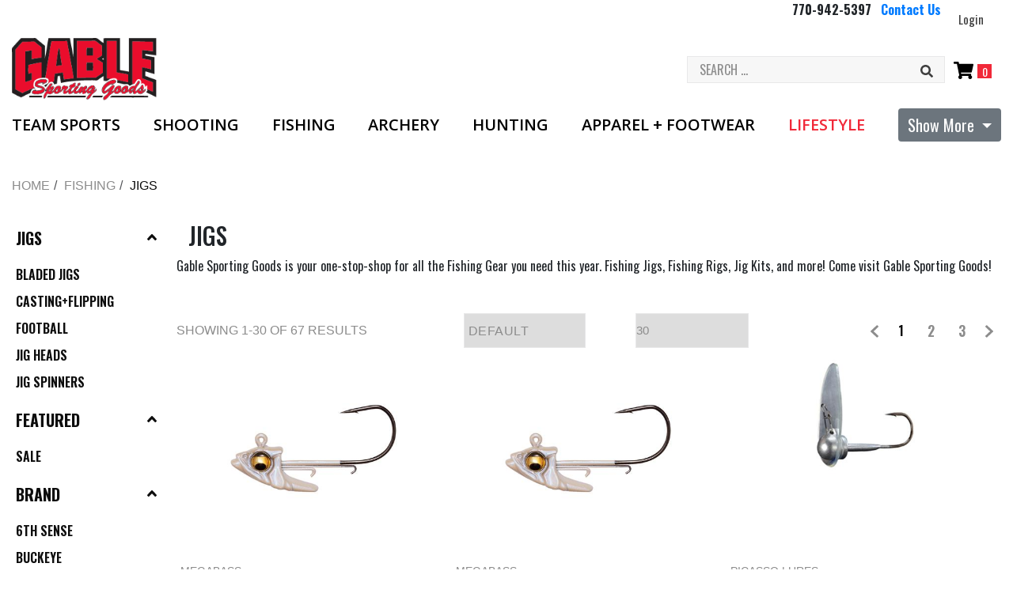

--- FILE ---
content_type: text/html;charset=UTF-8
request_url: https://www.gablesportsga.com/fishing-jigs
body_size: 31787
content:
<!doctype html>
<html lang="en" >
    

<head>

	<meta charset="utf-8"  />
    <meta http-equiv="content-language" content="en-US">	
	
    

    <title>Fishing Jigs</title>

    

	<meta name="keywords" content="">

   
    
    

 


    <meta name="description" content="Gable Sporting Goods is your one-stop-shop for all the Fishing Gear you need this year. Fishing Jigs, Fishing Rigs, Jig Kits, and more!">
    
    
    

    <!-- Google tag (gtag.js) -->

<script async src="https://www.googletagmanager.com/gtag/js?id=G-LDH8L814J0"></script>

<script>

  window.dataLayer = window.dataLayer || [];

  function gtag(){dataLayer.push(arguments);}

  gtag('js', new Date());


  gtag('config', 'G-LDH8L814J0');

</script>

    <!-- Google Tag Manager -->

<script>(function(w,d,s,l,i){w[l]=w[l]||[];w[l].push({'gtm.start':

new Date().getTime(),event:'gtm.js'});var f=d.getElementsByTagName(s)[0],

j=d.createElement(s),dl=l!='dataLayer'?'&l='+l:'';j.async=true;j.src=

'https://www.googletagmanager.com/gtm.js?id='+i+dl;f.parentNode.insertBefore(j,f);

})(window,document,'script','dataLayer','GTM-5R3B63N9');</script>

<!-- End Google Tag Manager -->
    
    
    


	<meta http-equiv="Content-Type" content="text/html; charset=utf-8" >
    <meta name="viewport" content="width=device-width, initial-scale=1.0">
	<link rel="shortcut icon" href="/favicon.ico" >
    
    <meta name="google-site-verification" content="mRU2aTAmlgGojxLdU0a_G1Nn0UE3F3C9JihdmzJlgYw" /> 

    <script type="application/ld+json">
{
  "@context": "https://schema.org",
  "@type": "Organization",
  "@id": "https://www.gablesportsga.com/#organization",
  "name": "Gable Sporting Goods",
  "url": "https://www.gablesportsga.com/",
  "description": "Since 1964, Gable Sporting Goods has served Douglasville and the Greater Atlanta area with firearms, hunting, fishing, archery, team sports gear, and custom apparel (screen printing & embroidery). Family-owned and operated, third generation.",
  "foundingDate": "1964",
  "email": "customerservice@gablesportsga.com",
  "telephone": "+1-770-942-5397",
  "image": "https://www.gablesportsga.com/images/contrail/Group_156.png",
  "address": {
    "@type": "PostalAddress",
    "streetAddress": "6250 Fairburn Rd",
    "addressLocality": "Douglasville",
    "addressRegion": "GA",
    "postalCode": "30134",
    "addressCountry": "US"
  },
  "contactPoint": [
    {
      "@type": "ContactPoint",
      "contactType": "Customer Service",
      "email": "customerservice@gablesportsga.com",
      "telephone": "+1-770-942-5397",
      "areaServed": "US",
      "availableLanguage": ["English"]
    },
    {
      "@type": "ContactPoint",
      "contactType": "Sales",
      "telephone": "+1-770-809-6153",
      "areaServed": "US",
      "availableLanguage": ["English"]
    }
 ],
  "keywords": [
    "Team Sports",
    "Shooting",
    "Fishing",
    "Archery",
    "Hunting",
    "Apparel & Footwear",
    "Custom Apparel & Embroidery",
    "Firearms Customization",
    "Archery Pro Shop"
  ]
}
</script>


<script type="application/ld+json">
{
  "@context": "https://schema.org",
  "@type": "SportingGoodsStore",
  "@id": "https://www.gablesportsga.com/#store",
  "name": "Gable Sporting Goods",
  "url": "https://www.gablesportsga.com/",
  "image": "https://www.gablesportsga.com/images/contrail/Group_156.png",
  "description": "Outdoor and sporting goods store offering firearms, hunting gear, fishing equipment, archery services, team sports gear, and custom apparel. Serving Douglasville and Greater Atlanta since 1964.",
  "priceRange": "$$",
  "email": "customerservice@gablesportsga.com",
  "telephone": "+1-770-942-5397",
  "address": {
    "@type": "PostalAddress",
    "streetAddress": "6250 Fairburn Rd",
    "addressLocality": "Douglasville",
    "addressRegion": "GA",
    "postalCode": "30134",
    "addressCountry": "US"
  },
  "parentOrganization": {
    "@id": "https://www.gablesportsga.com/#organization"
  },
  "geo": {
    "@type": "GeoCoordinates",
    "latitude": 33.7512,
    "longitude": -84.7566
  },
  "hasMap": "https://www.google.com/maps/place/6250+Fairburn+Rd,+Douglasville,+GA+30134",
  "openingHoursSpecification": [
    {
      "@type": "OpeningHoursSpecification",
      "dayOfWeek": ["Monday","Tuesday","Wednesday","Thursday","Friday"],
      "opens": "10:00",
      "closes": "18:00"
    },
    {
      "@type": "OpeningHoursSpecification",
      "dayOfWeek": "Saturday",
      "opens": "10:00",
      "closes": "17:00"
    },
    {
      "@type": "OpeningHoursSpecification",
      "dayOfWeek": "Sunday",
      "opens": "00:00",
      "closes": "00:00",
      "description": "Closed"
    }
  ],
  "keywords": [
    "Team Sports",
    "Shooting",
    "Fishing",
    "Archery",
    "Hunting",
    "Apparel & Footwear",
    "Custom Apparel & Embroidery",
    "Firearms Customization",
    "Archery Pro Shop"
  ],
  "services": [
    {
      "@type": "Service",
      "name": "Custom Screen Printing",
      "areaServed": "Georgia"
    },
    {
      "@type": "Service",
      "name": "Custom Embroidery",
      "areaServed": "Georgia"
    },
    {
      "@type": "Service",
      "name": "Archery Customization",
      "areaServed": "Georgia"
    },
    {
      "@type": "Service",
      "name": "Firearms Customization",
      "areaServed": "Georgia"
    }
  ]
}
</script>



	
	<!-- Font files -->    
	<link rel="stylesheet" media="all" href="https://fonts.googleapis.com/css?family=Lato:400,400italic,700,700italic,100,100italic,300,300italic" />
	<link href='https://fonts.googleapis.com/css?family=Montserrat:400,700' rel='stylesheet' type='text/css'>
	<link href="https://fonts.googleapis.com/css2?family=Open+Sans:wght@300;400;600&family=Roboto+Condensed:wght@300;400;700&display=swap" rel="stylesheet"> 
	<link href="https://fonts.googleapis.com/css2?family=Oswald:wght@300;400;500;600;700&display=swap" rel="stylesheet">
	<!-- Plugin CSS --> 
	<link rel="stylesheet" media="all" href="https://cdn.celerantwebservices.com/plugins/bootstrap/4.3.1/bootstrap.min.css" />
	<link rel="stylesheet" media="all" href="https://cdn.celerantwebservices.com/plugins/wow/1.1.2/animate.css" />
	<link rel="stylesheet" media="all" href="https://cdn.celerantwebservices.com/plugins/CSS3AnimateIt/0.1.0/animations.css" />
	<link rel="stylesheet" media="all" href="https://cdn.celerantwebservices.com/plugins/fontawesome/5.15.2/all.css" />
	<link rel="stylesheet" media="all" href="https://cdn.celerantwebservices.com/plugins/owlcarousel/2.3.4/owl.carousel.css" />
	<link rel="stylesheet" media="all" href="https://cdn.celerantwebservices.com/plugins/owlcarousel/2.3.4/owl.theme.css" />
	<link rel="stylesheet" media="all" href="https://cdn.celerantwebservices.com/plugins/magicZoomPlus/5.2.5/magiczoomplus.css" />
	<!-- Celerant CSS --> 
	<link rel="stylesheet" media="all" href="/css/color.css" />
	<link rel="stylesheet" media="all" href="/css/responsive-calendar.css" />
	<link rel="stylesheet" media="all" href="/css/style.css" />
	<link rel="stylesheet" media="all" href="/css/checkout.css" />
     
	<link rel="stylesheet" media="all" href="/css/custom.css" />
                                    
		
	<!-- Plugin JS-->

    
    <script type="text/javascript" src="https://cdn.celerantwebservices.com/jquery/3.7.1/jquery-3.7.1.min.js"></script><!--3.7.1-->
	<script type="text/javascript" src="https://cdn.celerantwebservices.com/plugins/bootstrap/4.3.1/bootstrap.bundle.min.js"></script>
	<script type="text/javascript" src="https://cdn.celerantwebservices.com/plugins/owlcarousel/2.3.4/owl.carousel.min.js"></script><!--v2.3.4-->
	<script type="text/javascript" src="https://cdn.celerantwebservices.com/plugins/Modernizr/2.8.3/Modernizr.js"></script>
	<script type="text/javascript" src="https://cdn.celerantwebservices.com/jquery/3.4.0/jquery-ui.min.js"></script><!--1.12.1-->
	<script type="text/javascript" src="https://cdn.celerantwebservices.com/plugins/CSS3AnimateIt/0.1.0/css3-animate-it.js"></script>
	<script type="text/javascript" src="https://cdn.celerantwebservices.com/plugins/fontawesome/5.15.2/all.js"></script>
	<script type="text/javascript" src="https://cdn.celerantwebservices.com/plugins/magicZoomPlus/5.2.5/magiczoomplus.js"></script>
	<script type="text/javascript" src="https://cdn.celerantwebservices.com/plugins/wow/1.1.2/wow.min.js"></script>
	<script type="text/javascript" src="https://cdn.celerantwebservices.com/plugins/mCustomScrollbar/3.1.12/jquery.mCustomScrollbar.concat.min.js"></script>
	<script type="text/javascript" src="https://cdn.celerantwebservices.com/plugins/actual/1.0.16/jquery.actual.min.js"></script>
    
    
	<!-- Celerant JS-->
	<script type="text/javascript" src="/js/core.js"></script>
    
		<script type="text/javascript">
		var _gaq = _gaq || [];
		_gaq.push(['_setAccount', 'UA-43555364-1']);
		_gaq.push(['_trackPageview']);

		(function() {
		var ga = document.createElement('script'); ga.type = 'text/javascript'; ga.async = true;
		ga.src = ('https:' == document.location.protocol ? 'https://ssl' : 'http://www') + '.google-analytics.com/ga.js';
		var s = document.getElementsByTagName('script')[0]; s.parentNode.insertBefore(ga, s);
		})();
		</script>
		
    <!-- Celerant JS-->
    
    
	
	
	
	<!-- Google Tag Manager -->
	
	<!-- End Google Tag Manager -->

    
     
</head>

<body>

    <!-- Google Tag Manager (noscript) -->

<noscript><iframe src="https://www.googletagmanager.com/ns.html?id=GTM-5R3B63N9"

height="0" width="0" style="display:none;visibility:hidden"></iframe></noscript>

<!-- End Google Tag Manager (noscript) -->


 
    
        <div id="box-mobile-menu" class="full-height full-width box-mobile-menu">
            <div class="box-inner">
                <a href="#" class="close-menu"><span class="icon fa fa-times"></span></a>
            </div>
        </div>
        <!-- **** HEADER **** -->
        <!--<div id="header-ontop" class="is-sticky header style2 style3"></div>-->
        
        <header id="header" class="header style2 style3">  

        
      
        
        <style>
        
            .ztop-bar {
                background: #ea0d2c !important;
                text-align: center;
                color: #000;
                /*padding: 1px;*/
            }           
        
        
        </style>

      

        
       
         

        

            
                  
            <div class="topMessage">
                <div class="container">
                    <div class="row">
                        <div class="offset-lg-9"></div>
                        <div class="col-lg-3">
                            <ul class="sidelinks list-unstyled ">
                                <p>&nbsp;</p>

<p><strong>770-942-5397&nbsp; &nbsp;<a href="/info/contact-us">Contact Us</a></strong></p>

                                    <li><a href="javascript:void(0);" onClick="accountFunctions.loginModal(this);" rel="account" class="account-btn login-btn">Login</a></li>
                                
                                <li>
                                    <a href="/myaccount/home" class="account-btn my-account-btn login-btn d-none" rel="account">My Account</a>
                                    <ul class="sub-menu d-none">
                                        <li><a href="https://www.gablesportsga.com/myaccount/logout">Logout</a></li>
                                        <li><a href="https://www.gablesportsga.com/updateaccount.cfm?nav_chooser=change-billing-address">Billing</a></li>
                                        <li><a href="https://www.gablesportsga.com/updateaccount.cfm?nav_chooser=address-book">Shipping</a></li>
                                        <li><a href="https://www.gablesportsga.com/updateaccount.cfm?nav_chooser=order-history">View Orders</a></li>
                                        <li><a href="javascript:;">Track Your Order</a></li>
                                    </ul>
                                </li>
                            </ul>
                        </div>
                    </div>
                </div>
            </div>

            

            <div class="main-header">
                <div class="first container">
                    <div class="row mx-0">
                        <div class="site-logo col-lg-2 text-center">
                            
		<a href="/" title="Site Logo"  class="contrailImgLink">
	
	<img class="contrailImg" src="/images/contrail/Group_156.png" alt="Home Page" >
	</a> 
                        </div>
                        <div class="col-lg-6 rightPane"></div>

                        <div class="col-lg-4 mainsearchform">
                            <form class="" name="searchForm" action="/category.cfm" method="post">
                                <div class="search-text-box">
                                    <input class="input" type="text" name="searchKeyword" id="searchKeyword" placeholder="Search ..." value="">
                                    <button class="btn-search"><span class="visuallyhidden">Search</span><i class="fa fa-search"></i></button>
                                </div>
                            </form>

                            <a id="cartDisp" href="javascript:void(0);"><i class="fa fa-shopping-cart"></i><span class="count text">0</span></a>	
                            <div class="mini-cart">                            
                                <div id="cartDrpDown" class="sub-menu mini-cart-content">

                                </div>
                            </div>

                        </div>
                        <div class="col-lg-12 rightPane">
                            <div class="main-menu-wapper">
                                <ul class="kt-nav main-menu clone-main-menu">
                                    	
                                        
                                        <li class="menu-item-has-children">
                                            
                                            <a class="dept" href="/team-sports" title="Shop Team Sports Products">Team Sports </a>
                                            <span class="dropdown_chevron"><i class="fa fa-chevron-right showit"></i><i class="fa fa-chevron-up hideit"></i></span>
                                            
                                                <ul class="sub-menu">
                                            
                                                                                                
                                                    <li class="col-12">
                                                                                                                        
                                                        
                                                        <a href="/team-sports-baseball" title="Shop Team Sports &raquo; Baseball">Baseball <i class="fa fa-chevron-right"></i></a>
                                                        
                                                        
                                                            <ul class="childMenu">
                                                        
                                                            
                                                                <li><a href="/teamsports-baseball-helmets" title="Shop Team Sports &raquo; Baseball &raquo; Helmets">Helmets </a>
                                                                
                                                                
                                                                    <ul class="sub-menu">
                                                                
                                                                    <li><a href="/teamsports-baseball-helmets-youth" title="Shop Team Sports &raquo; Baseball &raquo; Youth">Youth</a>
                                                                    </li>
                                                                
                                                                    <li><a href="/teamsports-baseball-helmets-adult" title="Shop Team Sports &raquo; Baseball &raquo; Adult">Adult</a>
                                                                    </li>
                                                                
                                                                    </ul>
                                                                 
                                                                </li>
                                                            
                                                                <li><a href="/teamsports-baseball-baseballs" title="Shop Team Sports &raquo; Baseball &raquo; Baseballs">Baseballs </a>
                                                                
                                                                 
                                                                </li>
                                                            
                                                                <li><a href="/teamsports-baseball-catchersgear" title="Shop Team Sports &raquo; Baseball &raquo; Catcher's Gear">Catcher's Gear </a>
                                                                
                                                                 
                                                                </li>
                                                            
                                                                <li><a href="/teamsports-baseball-fieldequipment" title="Shop Team Sports &raquo; Baseball &raquo; Field Equipment">Field Equipment </a>
                                                                
                                                                 
                                                                </li>
                                                            
                                                                <li><a href="/teamsports-baseball-umpiregear" title="Shop Team Sports &raquo; Baseball &raquo; Umpire Gear">Umpire Gear </a>
                                                                
                                                                 
                                                                </li>
                                                            
                                                                <li><a href="/teamsports-baseball-glovesmitts" title="Shop Team Sports &raquo; Baseball &raquo; Gloves+Mitts">Gloves+Mitts </a>
                                                                
                                                                
                                                                    <ul class="sub-menu">
                                                                
                                                                    <li><a href="/teamsports-baseball-glovesmitts-youth" title="Shop Team Sports &raquo; Baseball &raquo; Youth">Youth</a>
                                                                    </li>
                                                                
                                                                    <li><a href="/teamsports-baseball-glovesmitts-adults" title="Shop Team Sports &raquo; Baseball &raquo; Adult">Adult</a>
                                                                    </li>
                                                                
                                                                    </ul>
                                                                 
                                                                </li>
                                                            
                                                                <li><a href="/teamsports-baseball-apparel" title="Shop Team Sports &raquo; Baseball &raquo; Apparel">Apparel </a>
                                                                
                                                                
                                                                    <ul class="sub-menu">
                                                                
                                                                    <li><a href="/teamsports-baseball-apparel-adult" title="Shop Team Sports &raquo; Baseball &raquo; Adult">Adult</a>
                                                                    </li>
                                                                
                                                                    <li><a href="/teamsports-baseball-apparel-youth" title="Shop Team Sports &raquo; Baseball &raquo; Youth">Youth</a>
                                                                    </li>
                                                                
                                                                    </ul>
                                                                 
                                                                </li>
                                                            
                                                                <li><a href="/teamsports-baseball-accessories" title="Shop Team Sports &raquo; Baseball &raquo; Accessories">Accessories </a>
                                                                
                                                                 
                                                                </li>
                                                            
                                                                <li><a href="/team-sports-baseball-bats" title="Shop Team Sports &raquo; Baseball &raquo; Baseball Bats">Baseball Bats </a>
                                                                
                                                                
                                                                    <ul class="sub-menu">
                                                                
                                                                    <li><a href="/team-sports-baseball-bats-drop-3" title="Shop Team Sports &raquo; Baseball &raquo; -3 Baseball Bats">-3 Baseball Bats</a>
                                                                    </li>
                                                                
                                                                    <li><a href="/team-sports-baseball-bats-drop-5" title="Shop Team Sports &raquo; Baseball &raquo; -5 Baseball Bats">-5 Baseball Bats</a>
                                                                    </li>
                                                                
                                                                    <li><a href="/team-sports-baseball-bats-drop-8" title="Shop Team Sports &raquo; Baseball &raquo; -8 Baseball Bats">-8 Baseball Bats</a>
                                                                    </li>
                                                                
                                                                    <li><a href="/team-sports-baseball-bats-drop-10" title="Shop Team Sports &raquo; Baseball &raquo; -10 Baseball Bats">-10 Baseball Bats</a>
                                                                    </li>
                                                                
                                                                    <li><a href="/team-sports-baseball-drop-12-5" title="Shop Team Sports &raquo; Baseball &raquo; -12.5 Baseball Bat">-12.5 Baseball Bat</a>
                                                                    </li>
                                                                
                                                                    <li><a href="/team-sports-baseball-bats-drop-13" title="Shop Team Sports &raquo; Baseball &raquo; -13 Baseball Bat">-13 Baseball Bat</a>
                                                                    </li>
                                                                
                                                                    </ul>
                                                                 
                                                                </li>
                                                            
                                                                <li><a href="/teamsports-baseball-batinggloves" title="Shop Team Sports &raquo; Baseball &raquo; Batting Gloves">Batting Gloves </a>
                                                                
                                                                
                                                                    <ul class="sub-menu">
                                                                
                                                                    <li><a href="/teamsports-baseball-battinggloves-youth" title="Shop Team Sports &raquo; Baseball &raquo; Youth">Youth</a>
                                                                    </li>
                                                                
                                                                    <li><a href="/baseball-battinggloves-adult" title="Shop Team Sports &raquo; Baseball &raquo; Adult">Adult</a>
                                                                    </li>
                                                                
                                                                    </ul>
                                                                 
                                                                </li>
                                                            
                                                                <li><a href="/teamsports-baseball-cleats" title="Shop Team Sports &raquo; Baseball &raquo; Cleats+Trainers">Cleats+Trainers </a>
                                                                
                                                                
                                                                    <ul class="sub-menu">
                                                                
                                                                    <li><a href="/teamsports-cleats-adult" title="Shop Team Sports &raquo; Baseball &raquo; Adult">Adult</a>
                                                                    </li>
                                                                
                                                                    <li><a href="/teamsports-baseball-cleats-youth" title="Shop Team Sports &raquo; Baseball &raquo; Youth">Youth</a>
                                                                    </li>
                                                                
                                                                    </ul>
                                                                 
                                                                </li>
                                                                                                                        
                                                            </ul>
                                                            
                                                                                                                
                                                    </li>                                                    
                                                                                                
                                                    <li class="col-12">
                                                                                                                        
                                                        
                                                        <a href="/teamsports-softball" title="Shop Team Sports &raquo; Softball">Softball <i class="fa fa-chevron-right"></i></a>
                                                        
                                                        
                                                            <ul class="childMenu">
                                                        
                                                            
                                                                <li><a href="/teamsports-softball-apparel" title="Shop Team Sports &raquo; Softball &raquo; Apparel">Apparel </a>
                                                                
                                                                
                                                                    <ul class="sub-menu">
                                                                
                                                                    <li><a href="/teamsports-softball-apparel-adult" title="Shop Team Sports &raquo; Softball &raquo; Adult">Adult</a>
                                                                    </li>
                                                                
                                                                    <li><a href="/teamsports-softball-apparel-youth" title="Shop Team Sports &raquo; Softball &raquo; Youth">Youth</a>
                                                                    </li>
                                                                
                                                                    </ul>
                                                                 
                                                                </li>
                                                            
                                                                <li><a href="/teamsports-softball-helmets" title="Shop Team Sports &raquo; Softball &raquo; Helmets">Helmets </a>
                                                                
                                                                
                                                                    <ul class="sub-menu">
                                                                
                                                                    <li><a href="/teamsports-softball-helmets-adult" title="Shop Team Sports &raquo; Softball &raquo; Adult">Adult</a>
                                                                    </li>
                                                                
                                                                    <li><a href="/teamsports-softball-helmets-youth" title="Shop Team Sports &raquo; Softball &raquo; Youth">Youth</a>
                                                                    </li>
                                                                
                                                                    </ul>
                                                                 
                                                                </li>
                                                            
                                                                <li><a href="/teamsports-softball-catchersgear" title="Shop Team Sports &raquo; Softball &raquo; Catcher's Gear">Catcher's Gear </a>
                                                                
                                                                 
                                                                </li>
                                                            
                                                                <li><a href="/teamsports-softball-accessories" title="Shop Team Sports &raquo; Softball &raquo; Accessories">Accessories </a>
                                                                
                                                                 
                                                                </li>
                                                            
                                                                <li><a href="/teamsports-softball-battinggloves" title="Shop Team Sports &raquo; Softball &raquo; Batting Gloves">Batting Gloves </a>
                                                                
                                                                
                                                                    <ul class="sub-menu">
                                                                
                                                                    <li><a href="/teamsports-softball-battinggloves-adult" title="Shop Team Sports &raquo; Softball &raquo; Adult">Adult</a>
                                                                    </li>
                                                                
                                                                    <li><a href="/teamsports-softball-battinggloves-youth" title="Shop Team Sports &raquo; Softball &raquo; Youth">Youth</a>
                                                                    </li>
                                                                
                                                                    </ul>
                                                                 
                                                                </li>
                                                            
                                                                <li><a href="/teamsports-softball-batbags" title="Shop Team Sports &raquo; Softball &raquo; Bat Bags">Bat Bags </a>
                                                                
                                                                 
                                                                </li>
                                                            
                                                                <li><a href="/teamsports-softball-bats" title="Shop Team Sports &raquo; Softball &raquo; Softball Bats">Softball Bats </a>
                                                                
                                                                
                                                                    <ul class="sub-menu">
                                                                
                                                                    <li><a href="/team-sports-softball-bats-drop-10" title="Shop Team Sports &raquo; Softball &raquo; -10 Softball Bats">-10 Softball Bats</a>
                                                                    </li>
                                                                
                                                                    <li><a href="/team-sports-softball-bats-drop-11" title="Shop Team Sports &raquo; Softball &raquo; -11 Softball Bats">-11 Softball Bats</a>
                                                                    </li>
                                                                
                                                                    <li><a href="/team-sports-softball-bats-drop-11-5" title="Shop Team Sports &raquo; Softball &raquo; -11.5 Softball Bats">-11.5 Softball Bats</a>
                                                                    </li>
                                                                
                                                                    <li><a href="/team-sports-softball-bats-drop-12" title="Shop Team Sports &raquo; Softball &raquo; -12 Softball Bats">-12 Softball Bats</a>
                                                                    </li>
                                                                
                                                                    <li><a href="/team-sports-softball-bats-drop-13" title="Shop Team Sports &raquo; Softball &raquo; -13 Softball Bats">-13 Softball Bats</a>
                                                                    </li>
                                                                
                                                                    </ul>
                                                                 
                                                                </li>
                                                            
                                                                <li><a href="/teamsports-softball-cleats" title="Shop Team Sports &raquo; Softball &raquo; Cleats">Cleats </a>
                                                                
                                                                
                                                                    <ul class="sub-menu">
                                                                
                                                                    <li><a href="/teamsports-softball-cleats-adult" title="Shop Team Sports &raquo; Softball &raquo; Adult">Adult</a>
                                                                    </li>
                                                                
                                                                    <li><a href="/teamsports-softball-cleats-youth" title="Shop Team Sports &raquo; Softball &raquo; Youth">Youth</a>
                                                                    </li>
                                                                
                                                                    </ul>
                                                                 
                                                                </li>
                                                            
                                                                <li><a href="/teamsports-softball-softballs" title="Shop Team Sports &raquo; Softball &raquo; Softballs">Softballs </a>
                                                                
                                                                 
                                                                </li>
                                                            
                                                                <li><a href="/teamsports-softball-glovesmitts" title="Shop Team Sports &raquo; Softball &raquo; Gloves+Mitts">Gloves+Mitts </a>
                                                                
                                                                 
                                                                </li>
                                                                                                                        
                                                            </ul>
                                                            
                                                                                                                
                                                    </li>                                                    
                                                                                                
                                                    <li class="col-12">
                                                                                                                        
                                                        
                                                        <a href="/teamsports-football" title="Shop Team Sports &raquo; Football">Football <i class="fa fa-chevron-right"></i></a>
                                                        
                                                        
                                                            <ul class="childMenu">
                                                        
                                                            
                                                                <li><a href="/teamsports-football-chinstraps-mouthguards" title="Shop Team Sports &raquo; Football &raquo; Chinstraps+Mouthguards">Chinstraps+Mouthguards </a>
                                                                
                                                                 
                                                                </li>
                                                            
                                                                <li><a href="/teamsports-football-helmets" title="Shop Team Sports &raquo; Football &raquo; Helmets">Helmets </a>
                                                                
                                                                
                                                                    <ul class="sub-menu">
                                                                
                                                                    <li><a href="/teamsports-football-helmets-youth" title="Shop Team Sports &raquo; Football &raquo; Youth">Youth</a>
                                                                    </li>
                                                                
                                                                    </ul>
                                                                 
                                                                </li>
                                                            
                                                                <li><a href="/teamsports-football-apparel" title="Shop Team Sports &raquo; Football &raquo; Apparel">Apparel </a>
                                                                
                                                                 
                                                                </li>
                                                            
                                                                <li><a href="/teamsports-football-trainingaids" title="Shop Team Sports &raquo; Football &raquo; Training Aids">Training Aids </a>
                                                                
                                                                 
                                                                </li>
                                                            
                                                                <li><a href="/teamsports-football-accessories" title="Shop Team Sports &raquo; Football &raquo; Accessories">Accessories </a>
                                                                
                                                                 
                                                                </li>
                                                            
                                                                <li><a href="/teamsports-football-cleats" title="Shop Team Sports &raquo; Football &raquo; Cleats">Cleats </a>
                                                                
                                                                
                                                                    <ul class="sub-menu">
                                                                
                                                                    <li><a href="/teamsports-football-cleats-youth" title="Shop Team Sports &raquo; Football &raquo; Youth">Youth</a>
                                                                    </li>
                                                                
                                                                    <li><a href="/teamsports-football-cleats-adult" title="Shop Team Sports &raquo; Football &raquo; Adult">Adult</a>
                                                                    </li>
                                                                
                                                                    </ul>
                                                                 
                                                                </li>
                                                            
                                                                <li><a href="/teamsports-football-pads-protection" title="Shop Team Sports &raquo; Football &raquo; Pads+Protection">Pads+Protection </a>
                                                                
                                                                 
                                                                </li>
                                                                                                                        
                                                            </ul>
                                                            
                                                                                                                
                                                    </li>                                                    
                                                                                                
                                                    <li class="col-12">
                                                                                                                        
                                                        
                                                        <a href="/teamsports-volleyball" title="Shop Team Sports &raquo; Volleyball">Volleyball <i class="fa fa-chevron-right"></i></a>
                                                        
                                                        
                                                            <ul class="childMenu">
                                                        
                                                            
                                                                <li><a href="/teamsports-volleyball-apparel" title="Shop Team Sports &raquo; Volleyball &raquo; Apparel">Apparel </a>
                                                                
                                                                 
                                                                </li>
                                                            
                                                                <li><a href="/teamsports-volleyball-volleyballs" title="Shop Team Sports &raquo; Volleyball &raquo; Volleyballs">Volleyballs </a>
                                                                
                                                                 
                                                                </li>
                                                            
                                                                <li><a href="/teamsports-volleyball-nets-accessories" title="Shop Team Sports &raquo; Volleyball &raquo; Nets+Accessories">Nets+Accessories </a>
                                                                
                                                                 
                                                                </li>
                                                                                                                        
                                                            </ul>
                                                            
                                                                                                                
                                                    </li>                                                    
                                                                                                
                                                    <li class="col-12">
                                                                                                                        
                                                        
                                                        <a href="/teamsports-track-and-field " title="Shop Team Sports &raquo; Track and Field">Track and Field </a>
                                                        
                                                                                                                
                                                    </li>                                                    
                                                                                                
                                                    <li class="col-12">
                                                                                                                        
                                                        
                                                        <a href="/teamsports-sportsbags" title="Shop Team Sports &raquo; Sports Bags">Sports Bags </a>
                                                        
                                                                                                                
                                                    </li>                                                    
                                                                                                
                                                    <li class="col-12">
                                                                                                                        
                                                        
                                                        <a href="/teamsports-sportsmedicine" title="Shop Team Sports &raquo; Sports Medicine">Sports Medicine <i class="fa fa-chevron-right"></i></a>
                                                        
                                                        
                                                            <ul class="childMenu">
                                                        
                                                            
                                                                <li><a href="/teamsports-sportsmedicine-braces" title="Shop Team Sports &raquo; Sports Medicine &raquo; Braces">Braces </a>
                                                                
                                                                 
                                                                </li>
                                                            
                                                                <li><a href="/teamsports-sportsmedicine-accessories" title="Shop Team Sports &raquo; Sports Medicine &raquo; Accessories">Accessories </a>
                                                                
                                                                 
                                                                </li>
                                                                                                                        
                                                            </ul>
                                                            
                                                                                                                
                                                    </li>                                                    
                                                                                                
                                                    <li class="col-12">
                                                                                                                        
                                                        
                                                        <a href="/teamsports-wrestling" title="Shop Team Sports &raquo; Wrestling">Wrestling </a>
                                                        
                                                                                                                
                                                    </li>                                                    
                                                
                                                </ul>
                                            
                                        </li>
                                        
                                    	
                                        
                                        <li class="menu-item-has-children">
                                            
                                            <a class="dept" href="/shooting" title="Shop Shooting  Products">Shooting  </a>
                                            <span class="dropdown_chevron"><i class="fa fa-chevron-right showit"></i><i class="fa fa-chevron-up hideit"></i></span>
                                            
                                                <ul class="sub-menu">
                                            
                                                                                                
                                                    <li class="col-12">
                                                                                                                        
                                                        
                                                        <a href="/shooting-firearms" title="Shop Shooting  &raquo; Firearms">Firearms <i class="fa fa-chevron-right"></i></a>
                                                        
                                                        
                                                            <ul class="childMenu">
                                                        
                                                            
                                                                <li><a href="/shooting-firearms-pistols" title="Shop Shooting  &raquo; Firearms &raquo; Pistols ">Pistols  </a>
                                                                
                                                                
                                                                    <ul class="sub-menu">
                                                                
                                                                    <li><a href="/shooting-firearms-pistols-semi-auto-pistols" title="Shop Shooting  &raquo; Firearms &raquo; Semi-Auto Pistols ">Semi-Auto Pistols </a>
                                                                    </li>
                                                                
                                                                    <li><a href="/shooting-firearms-pistols-ar-ak-pistols " title="Shop Shooting  &raquo; Firearms &raquo; AR & AK Pistols ">AR & AK Pistols </a>
                                                                    </li>
                                                                
                                                                    <li><a href="/shooting-firearms-pistols-revolvers" title="Shop Shooting  &raquo; Firearms &raquo; Revolvers ">Revolvers </a>
                                                                    </li>
                                                                
                                                                    <li><a href="/shooting-firearms-pistols-rimfire-pistols" title="Shop Shooting  &raquo; Firearms &raquo; Rimfire Pistols">Rimfire Pistols</a>
                                                                    </li>
                                                                
                                                                    <li><a href="/shooting-firearms-pistols-derringers" title="Shop Shooting  &raquo; Firearms &raquo; Derringers">Derringers</a>
                                                                    </li>
                                                                
                                                                    <li><a href="/shooting-firearms-pistols-single-shot-pistols" title="Shop Shooting  &raquo; Firearms &raquo; Single Shot Pistols">Single Shot Pistols</a>
                                                                    </li>
                                                                
                                                                    </ul>
                                                                 
                                                                </li>
                                                            
                                                                <li><a href="/shooting-firearms-rifles" title="Shop Shooting  &raquo; Firearms &raquo; Rifles ">Rifles  </a>
                                                                
                                                                
                                                                    <ul class="sub-menu">
                                                                
                                                                    <li><a href="/shooting-firearms-rifles-ar-15-rifles-ar-10-ak47" title="Shop Shooting  &raquo; Firearms &raquo; AR-15 RIFLES | AR-10 | AK47">AR-15 RIFLES | AR-10 | AK47</a>
                                                                    </li>
                                                                
                                                                    <li><a href="/shooting-firearms-rifles-bolt-action-rifles" title="Shop Shooting  &raquo; Firearms &raquo; Bolt Action Rifles">Bolt Action Rifles</a>
                                                                    </li>
                                                                
                                                                    <li><a href="/shooting-firearms-rifles-semi-auto-rifles" title="Shop Shooting  &raquo; Firearms &raquo; Semi-Auto Rifles">Semi-Auto Rifles</a>
                                                                    </li>
                                                                
                                                                    <li><a href="/shooting-firearms-rifles-lever-action-rifles" title="Shop Shooting  &raquo; Firearms &raquo; Lever Action Rifles ">Lever Action Rifles </a>
                                                                    </li>
                                                                
                                                                    <li><a href="/shooting-firearms-rifles-single-shot-rifles" title="Shop Shooting  &raquo; Firearms &raquo; Single Shot Rifles ">Single Shot Rifles </a>
                                                                    </li>
                                                                
                                                                    <li><a href="/shooting-firearms-rifles-youth-rifles" title="Shop Shooting  &raquo; Firearms &raquo; Youth Rifles">Youth Rifles</a>
                                                                    </li>
                                                                
                                                                    <li><a href="/shooting-firearms-rifles-rimfire rifles" title="Shop Shooting  &raquo; Firearms &raquo; Rimfire Rifles">Rimfire Rifles</a>
                                                                    </li>
                                                                
                                                                    </ul>
                                                                 
                                                                </li>
                                                            
                                                                <li><a href="/shooting-firearms-shotguns" title="Shop Shooting  &raquo; Firearms &raquo; Shotguns">Shotguns </a>
                                                                
                                                                 
                                                                </li>
                                                            
                                                                <li><a href="/shooting-firearms-uppers-lowers" title="Shop Shooting  &raquo; Firearms &raquo; Uppers & Lowers">Uppers & Lowers </a>
                                                                
                                                                
                                                                    <ul class="sub-menu">
                                                                
                                                                    <li><a href="/shooting-firearms-uppers-lowers-ar-lowers" title="Shop Shooting  &raquo; Firearms &raquo; AR Lowers">AR Lowers</a>
                                                                    </li>
                                                                
                                                                    <li><a href="/shooting-firearms-uppers-lowers-ar-uppers" title="Shop Shooting  &raquo; Firearms &raquo; AR Uppers">AR Uppers</a>
                                                                    </li>
                                                                
                                                                    </ul>
                                                                 
                                                                </li>
                                                                                                                        
                                                            </ul>
                                                            
                                                                                                                
                                                    </li>                                                    
                                                                                                
                                                    <li class="col-12">
                                                                                                                        
                                                        
                                                        <a href="/shooting-ammunition" title="Shop Shooting  &raquo; Ammunition">Ammunition <i class="fa fa-chevron-right"></i></a>
                                                        
                                                        
                                                            <ul class="childMenu">
                                                        
                                                            
                                                                <li><a href="/shooting-ammunition-handgun ammo" title="Shop Shooting  &raquo; Ammunition &raquo; Handgun Ammo">Handgun Ammo </a>
                                                                
                                                                
                                                                    <ul class="sub-menu">
                                                                
                                                                    <li><a href="/shooting-ammunition-handgun-defense-ammo" title="Shop Shooting  &raquo; Ammunition &raquo; Handgun Defense Ammo">Handgun Defense Ammo</a>
                                                                    </li>
                                                                
                                                                    <li><a href="/shooting-ammunition-handgun-hunting-ammo" title="Shop Shooting  &raquo; Ammunition &raquo; Handgun Hunting Ammo">Handgun Hunting Ammo</a>
                                                                    </li>
                                                                
                                                                    </ul>
                                                                 
                                                                </li>
                                                            
                                                                <li><a href="/shooting-ammunition-rifle-ammo" title="Shop Shooting  &raquo; Ammunition &raquo; Rifle Ammo">Rifle Ammo </a>
                                                                
                                                                
                                                                    <ul class="sub-menu">
                                                                
                                                                    <li><a href="/shooting-ammunition-rifle-match-ammo" title="Shop Shooting  &raquo; Ammunition &raquo; Rifle Match Ammo">Rifle Match Ammo</a>
                                                                    </li>
                                                                
                                                                    <li><a href="/shooting-ammunition-rifle-hunting-ammo" title="Shop Shooting  &raquo; Ammunition &raquo; Rifle Hunting Ammo">Rifle Hunting Ammo</a>
                                                                    </li>
                                                                
                                                                    <li><a href="/shooting-ammunition-rifle-defense-ammo" title="Shop Shooting  &raquo; Ammunition &raquo; Rifle Defense Ammo">Rifle Defense Ammo</a>
                                                                    </li>
                                                                
                                                                    </ul>
                                                                 
                                                                </li>
                                                            
                                                                <li><a href="/shooting-ammunition-shotgun-ammo" title="Shop Shooting  &raquo; Ammunition &raquo; Shotgun Ammo">Shotgun Ammo </a>
                                                                
                                                                
                                                                    <ul class="sub-menu">
                                                                
                                                                    <li><a href="/shooting-ammunition-shotgun-hunting-ammo-dove" title="Shop Shooting  &raquo; Ammunition &raquo; Shotgun Hunting Ammo">Shotgun Hunting Ammo</a>
                                                                    </li>
                                                                
                                                                    <li><a href="/shooting-ammunition-shotgun-target-ammo" title="Shop Shooting  &raquo; Ammunition &raquo; Shotgun Target Ammo ">Shotgun Target Ammo </a>
                                                                    </li>
                                                                
                                                                    <li><a href="/shooting-ammunition-shotgun-hunting-ammo-buckshot" title="Shop Shooting  &raquo; Ammunition &raquo; Shotgun Hunting Ammo">Shotgun Hunting Ammo</a>
                                                                    </li>
                                                                
                                                                    <li><a href="/shooting-ammunition-shotgun-hunting-ammo" title="Shop Shooting  &raquo; Ammunition &raquo; Shotgun Hunting Ammo">Shotgun Hunting Ammo</a>
                                                                    </li>
                                                                
                                                                    <li><a href="/shooting-ammunition-shotgun-defense-ammo" title="Shop Shooting  &raquo; Ammunition &raquo; Shotgun Defense Ammo">Shotgun Defense Ammo</a>
                                                                    </li>
                                                                
                                                                    <li><a href="/shooting-ammunition-shotgun-hunting-ammo-turkey" title="Shop Shooting  &raquo; Ammunition &raquo; Shotgun Hunting Ammo">Shotgun Hunting Ammo</a>
                                                                    </li>
                                                                
                                                                    <li><a href="/shooting-ammunition-shotgun-hunting-ammo-duck" title="Shop Shooting  &raquo; Ammunition &raquo; Shotgun Hunting Ammo">Shotgun Hunting Ammo</a>
                                                                    </li>
                                                                
                                                                    </ul>
                                                                 
                                                                </li>
                                                            
                                                                <li><a href="/shooting-ammunition-rimfire-ammo" title="Shop Shooting  &raquo; Ammunition &raquo; Rimfire Ammo">Rimfire Ammo </a>
                                                                
                                                                 
                                                                </li>
                                                            
                                                                <li><a href="/shooting-ammunition-blanks" title="Shop Shooting  &raquo; Ammunition &raquo; Blanks">Blanks </a>
                                                                
                                                                 
                                                                </li>
                                                                                                                        
                                                            </ul>
                                                            
                                                                                                                
                                                    </li>                                                    
                                                                                                
                                                    <li class="col-12">
                                                                                                                        
                                                        
                                                        <a href="/shooting-optics-and-scopes" title="Shop Shooting  &raquo; Optics & Scopes">Optics & Scopes <i class="fa fa-chevron-right"></i></a>
                                                        
                                                        
                                                            <ul class="childMenu">
                                                        
                                                            
                                                                <li><a href="/shooting-optics-and-scopes-red-dot-sights" title="Shop Shooting  &raquo; Optics & Scopes &raquo; Red Dot Sights">Red Dot Sights </a>
                                                                
                                                                
                                                                    <ul class="sub-menu">
                                                                
                                                                    <li><a href="/shooting-optics-and-scopes-red-dot-sights-magnifiers" title="Shop Shooting  &raquo; Optics & Scopes &raquo; Magnifiers">Magnifiers</a>
                                                                    </li>
                                                                
                                                                    </ul>
                                                                 
                                                                </li>
                                                            
                                                                <li><a href="/shooting-optics-and-scopes-scopes" title="Shop Shooting  &raquo; Optics & Scopes &raquo; Scopes +">Scopes + </a>
                                                                
                                                                
                                                                    <ul class="sub-menu">
                                                                
                                                                    <li><a href="/shooting-optics-and-scopes-rifle-scopes" title="Shop Shooting  &raquo; Optics & Scopes &raquo; RIFLE SCOPES">RIFLE SCOPES</a>
                                                                    </li>
                                                                
                                                                    <li><a href="/shooting-optics-and-scopes-spotting-scopes" title="Shop Shooting  &raquo; Optics & Scopes &raquo; Spotting Scopes">Spotting Scopes</a>
                                                                    </li>
                                                                
                                                                    <li><a href="/shooting-optics-and-scopes-magnifiers" title="Shop Shooting  &raquo; Optics & Scopes &raquo; Magnifiers">Magnifiers</a>
                                                                    </li>
                                                                
                                                                    </ul>
                                                                 
                                                                </li>
                                                            
                                                                <li><a href="/shooting-optics-and-scopes-thermals" title="Shop Shooting  &raquo; Optics & Scopes &raquo; Thermals">Thermals </a>
                                                                
                                                                
                                                                    <ul class="sub-menu">
                                                                
                                                                    <li><a href="/shooting-optics-and-scopes-thermals-thermal-accessories " title="Shop Shooting  &raquo; Optics & Scopes &raquo; Thermal Accessories ">Thermal Accessories </a>
                                                                    </li>
                                                                
                                                                    </ul>
                                                                 
                                                                </li>
                                                            
                                                                <li><a href="/shooting-optics-and-scopes-range-finders-and-binoculars " title="Shop Shooting  &raquo; Optics & Scopes &raquo; Range Finders & Binoculars ">Range Finders & Binoculars  </a>
                                                                
                                                                
                                                                    <ul class="sub-menu">
                                                                
                                                                    <li><a href="/shooting-optics-and-scopes-range-finders-and-binoculars-range-finders" title="Shop Shooting  &raquo; Optics & Scopes &raquo; Range Finders">Range Finders</a>
                                                                    </li>
                                                                
                                                                    <li><a href="/shooting-optics-and-scopes-range-finders-and-binoculars-binoculars" title="Shop Shooting  &raquo; Optics & Scopes &raquo; Binoculars">Binoculars</a>
                                                                    </li>
                                                                
                                                                    </ul>
                                                                 
                                                                </li>
                                                            
                                                                <li><a href="/shooting-optics-and-scopes-optic-accessories" title="Shop Shooting  &raquo; Optics & Scopes &raquo; Optic Accessories">Optic Accessories </a>
                                                                
                                                                
                                                                    <ul class="sub-menu">
                                                                
                                                                    <li><a href="/shooting-optics-and-scopes-optic-accessories-rings" title="Shop Shooting  &raquo; Optics & Scopes &raquo; Rings">Rings</a>
                                                                    </li>
                                                                
                                                                    <li><a href="/shooting-optics-and-scopes-optic-accessories-optic-bases " title="Shop Shooting  &raquo; Optics & Scopes &raquo; Optic Bases ">Optic Bases </a>
                                                                    </li>
                                                                
                                                                    <li><a href="/shooting-optics-and-scopes-optic-accessories-optic-rails" title="Shop Shooting  &raquo; Optics & Scopes &raquo; Optic Rails">Optic Rails</a>
                                                                    </li>
                                                                
                                                                    <li><a href="/shooting-optics-and-scopes-optic-accessories-optic-adapters" title="Shop Shooting  &raquo; Optics & Scopes &raquo; Optic Adapters ">Optic Adapters </a>
                                                                    </li>
                                                                
                                                                    <li><a href="/shooting-optics-and-scopes-optic-accessories-scope-covers" title="Shop Shooting  &raquo; Optics & Scopes &raquo; Scope Covers ">Scope Covers </a>
                                                                    </li>
                                                                
                                                                    <li><a href="/shooting-optics-and-scopes-optic-accessories-flip-caps" title="Shop Shooting  &raquo; Optics & Scopes &raquo; Flip Caps">Flip Caps</a>
                                                                    </li>
                                                                
                                                                    <li><a href="/shooting-optics-and-scopes-optic-accessories-mounts" title="Shop Shooting  &raquo; Optics & Scopes &raquo; Mounts">Mounts</a>
                                                                    </li>
                                                                
                                                                    <li><a href="/shooting-optics-and-scopes-optic-accessories-red-dot riser-mount" title="Shop Shooting  &raquo; Optics & Scopes &raquo; Red-Dot Riser/Mount">Red-Dot Riser/Mount</a>
                                                                    </li>
                                                                
                                                                    </ul>
                                                                 
                                                                </li>
                                                            
                                                                <li><a href="/shooting-optics-and-scopes-weapon-lights-lasers" title="Shop Shooting  &raquo; Optics & Scopes &raquo; Weapon Lights & Lasers">Weapon Lights & Lasers </a>
                                                                
                                                                
                                                                    <ul class="sub-menu">
                                                                
                                                                    <li><a href="/shooting-optics-and-scopes-weapon-lights-lasers-weapon-lights" title="Shop Shooting  &raquo; Optics & Scopes &raquo; Weapon Lights">Weapon Lights</a>
                                                                    </li>
                                                                
                                                                    <li><a href="/shooting-optics-and-scopes-weapon-lights-lasers-weapon-lights-weapon-light-accessories " title="Shop Shooting  &raquo; Optics & Scopes &raquo; Weapon Lights">Weapon Lights</a>
                                                                    </li>
                                                                
                                                                    <li><a href="/shooting-optics-and-scopes-weapon-lights-lasers-laser-lights" title="Shop Shooting  &raquo; Optics & Scopes &raquo; Laser">Laser</a>
                                                                    </li>
                                                                
                                                                    </ul>
                                                                 
                                                                </li>
                                                                                                                        
                                                            </ul>
                                                            
                                                                                                                
                                                    </li>                                                    
                                                                                                
                                                    <li class="col-12">
                                                                                                                        
                                                        
                                                        <a href="/shooting-magazines" title="Shop Shooting  &raquo; Magazines">Magazines <i class="fa fa-chevron-right"></i></a>
                                                        
                                                        
                                                            <ul class="childMenu">
                                                        
                                                            
                                                                <li><a href="/shooting-magazines-handgun-magazines" title="Shop Shooting  &raquo; Magazines &raquo; Handgun Magazines">Handgun Magazines </a>
                                                                
                                                                 
                                                                </li>
                                                            
                                                                <li><a href="/shooting-magazines-ar-magazines" title="Shop Shooting  &raquo; Magazines &raquo; AR Magazines">AR Magazines </a>
                                                                
                                                                 
                                                                </li>
                                                            
                                                                <li><a href="/shooting-magazines-rifle-magazines" title="Shop Shooting  &raquo; Magazines &raquo; Rifle Magazines">Rifle Magazines </a>
                                                                
                                                                 
                                                                </li>
                                                            
                                                                <li><a href="/shooting-magazines-ak-magazines" title="Shop Shooting  &raquo; Magazines &raquo; AK-Magazines">AK-Magazines </a>
                                                                
                                                                 
                                                                </li>
                                                            
                                                                <li><a href="/shooting-magazines-shotgun-magazines" title="Shop Shooting  &raquo; Magazines &raquo; Shotgun Magazines">Shotgun Magazines </a>
                                                                
                                                                 
                                                                </li>
                                                            
                                                                <li><a href="/shooting-magazines-magazine-accessories" title="Shop Shooting  &raquo; Magazines &raquo; Magazine-Accessories">Magazine-Accessories </a>
                                                                
                                                                 
                                                                </li>
                                                                                                                        
                                                            </ul>
                                                            
                                                                                                                
                                                    </li>                                                    
                                                                                                
                                                    <li class="col-12">
                                                                                                                        
                                                        
                                                        <a href="/shooting-gun-storage" title="Shop Shooting  &raquo; Gun Storage">Gun Storage <i class="fa fa-chevron-right"></i></a>
                                                        
                                                        
                                                            <ul class="childMenu">
                                                        
                                                            
                                                                <li><a href="/shooting-gun-storage-gun-safes-vaults" title="Shop Shooting  &raquo; Gun Storage &raquo; Gun Safes & Vaults">Gun Safes & Vaults </a>
                                                                
                                                                
                                                                    <ul class="sub-menu">
                                                                
                                                                    <li><a href="/shooting-gun-storage-gun-safes-vaults-gun-safe-accessories " title="Shop Shooting  &raquo; Gun Storage &raquo; Gun Safe Accessories ">Gun Safe Accessories </a>
                                                                    </li>
                                                                
                                                                    </ul>
                                                                 
                                                                </li>
                                                            
                                                                <li><a href="/shooting-gun-storage-soft-gun-cases" title="Shop Shooting  &raquo; Gun Storage &raquo; Soft Gun Cases">Soft Gun Cases </a>
                                                                
                                                                 
                                                                </li>
                                                            
                                                                <li><a href="/shooting-gun-storage-ammo-storage" title="Shop Shooting  &raquo; Gun Storage &raquo; Ammo Storage">Ammo Storage </a>
                                                                
                                                                 
                                                                </li>
                                                                                                                        
                                                            </ul>
                                                            
                                                                                                                
                                                    </li>                                                    
                                                                                                
                                                    <li class="col-12">
                                                                                                                        
                                                        
                                                        <a href="/shooting-shooting-accessories" title="Shop Shooting  &raquo; Shooting Accessories">Shooting Accessories <i class="fa fa-chevron-right"></i></a>
                                                        
                                                        
                                                            <ul class="childMenu">
                                                        
                                                            
                                                                <li><a href="/shooting-shooting-accessories-holsters" title="Shop Shooting  &raquo; Shooting Accessories &raquo; Holsters">Holsters </a>
                                                                
                                                                
                                                                    <ul class="sub-menu">
                                                                
                                                                    <li><a href="/shooting-shooting-accessories-holsters-concealed-carry-purses" title="Shop Shooting  &raquo; Shooting Accessories &raquo; Concealed Carry Purses">Concealed Carry Purses</a>
                                                                    </li>
                                                                
                                                                    <li><a href="/shooting-shooting-accessories-holsters-inside-the-waist holster" title="Shop Shooting  &raquo; Shooting Accessories &raquo; Inside-The-Waist Holster">Inside-The-Waist Holster</a>
                                                                    </li>
                                                                
                                                                    <li><a href="/shooting-shooting-accessories-holsters-outside-the-waistband" title="Shop Shooting  &raquo; Shooting Accessories &raquo; Outside-the-Waistband">Outside-the-Waistband</a>
                                                                    </li>
                                                                
                                                                    </ul>
                                                                 
                                                                </li>
                                                            
                                                                <li><a href="/shooting-shooting-accessories-eye-ear-protection" title="Shop Shooting  &raquo; Shooting Accessories &raquo; Eye & Ear Protection ">Eye & Ear Protection  </a>
                                                                
                                                                
                                                                    <ul class="sub-menu">
                                                                
                                                                    <li><a href="/shooting-shooting-accessories-eye-ear-protection-electronic-ear-pro" title="Shop Shooting  &raquo; Shooting Accessories &raquo; Electronic Ear Pro.">Electronic Ear Pro.</a>
                                                                    </li>
                                                                
                                                                    <li><a href="/shooting-shooting-accessories-eye-ear-protection-standard-ear-pro" title="Shop Shooting  &raquo; Shooting Accessories &raquo; Standard Ear Pro.">Standard Ear Pro.</a>
                                                                    </li>
                                                                
                                                                    </ul>
                                                                 
                                                                </li>
                                                            
                                                                <li><a href="/shooting-shooting-accessories-gun-cleaning-and-refinishing" title="Shop Shooting  &raquo; Shooting Accessories &raquo; Gun Cleaning & Refinishing">Gun Cleaning & Refinishing </a>
                                                                
                                                                
                                                                    <ul class="sub-menu">
                                                                
                                                                    <li><a href="/shooting-shooting-accessories-gun-cleaning-and-refinishing-cleaning-kits" title="Shop Shooting  &raquo; Shooting Accessories &raquo; Cleaning Kits">Cleaning Kits</a>
                                                                    </li>
                                                                
                                                                    <li><a href="/shooting-shooting-accessories-gun-cleaning-and-refinishing-solvents-oils" title="Shop Shooting  &raquo; Shooting Accessories &raquo; Solvents & Oils">Solvents & Oils</a>
                                                                    </li>
                                                                
                                                                    </ul>
                                                                 
                                                                </li>
                                                            
                                                                <li><a href="/shooting-shooting-accessories-targets-plus" title="Shop Shooting  &raquo; Shooting Accessories &raquo; Targets +">Targets + </a>
                                                                
                                                                 
                                                                </li>
                                                            
                                                                <li><a href="/shooting-shooting-accessories-shooting-bags-pouches" title="Shop Shooting  &raquo; Shooting Accessories &raquo; Shooting Bags & Pouches">Shooting Bags & Pouches </a>
                                                                
                                                                 
                                                                </li>
                                                                                                                        
                                                            </ul>
                                                            
                                                                                                                
                                                    </li>                                                    
                                                                                                
                                                    <li class="col-12">
                                                                                                                        
                                                        
                                                        <a href="/shooting-gun-parts" title="Shop Shooting  &raquo; Gun Parts">Gun Parts <i class="fa fa-chevron-right"></i></a>
                                                        
                                                        
                                                            <ul class="childMenu">
                                                        
                                                            
                                                                <li><a href="/shooting-gun-parts-gun-accessories" title="Shop Shooting  &raquo; Gun Parts &raquo; Gun Accessories">Gun Accessories </a>
                                                                
                                                                
                                                                    <ul class="sub-menu">
                                                                
                                                                    <li><a href="/shooting-gun-parts-gun-gun-accessories-muzzleloader-accessories" title="Shop Shooting  &raquo; Gun Parts &raquo; Muzzleloader Accessories">Muzzleloader Accessories</a>
                                                                    </li>
                                                                
                                                                    <li><a href="/shooting-gun-parts-gun-accessories-stocks" title="Shop Shooting  &raquo; Gun Parts &raquo; Stocks">Stocks</a>
                                                                    </li>
                                                                
                                                                    <li><a href="/shooting-gun-parts-gun-accessories-pistol-brace" title="Shop Shooting  &raquo; Gun Parts &raquo; Pistol Brace">Pistol Brace</a>
                                                                    </li>
                                                                
                                                                    <li><a href="/shooting-gun-parts-gun-gun-accessories-slings-sling accessories" title="Shop Shooting  &raquo; Gun Parts &raquo; SLINGS & ACCESSORIES">SLINGS & ACCESSORIES</a>
                                                                    </li>
                                                                
                                                                    <li><a href="/shooting-gun-parts-gun-gun-accessories-choke-tubes" title="Shop Shooting  &raquo; Gun Parts &raquo; CHOKE TUBES">CHOKE TUBES</a>
                                                                    </li>
                                                                
                                                                    <li><a href="/shooting-gun-parts-gun-gun-accessories-gun-rests-bipods-tripods" title="Shop Shooting  &raquo; Gun Parts &raquo; GUN RESTS, BIPODS & TRIPODS">GUN RESTS, BIPODS & TRIPODS</a>
                                                                    </li>
                                                                
                                                                    <li><a href="/shooting-gun-parts-gun-accessories-slings-accessories" title="Shop Shooting  &raquo; Gun Parts &raquo; Slings & Swivels ">Slings & Swivels </a>
                                                                    </li>
                                                                
                                                                    <li><a href="/shooting-gun-parts-gun-accessories-grips-recoil-pads-cheek-rests-grips" title="Shop Shooting  &raquo; Gun Parts &raquo; Grips, Recoil Pads & Cheek Rests">Grips, Recoil Pads & Cheek Rests</a>
                                                                    </li>
                                                                
                                                                    <li><a href="/shooing-gun-parts-gun-accessories-gun-rests-bipods-tripods" title="Shop Shooting  &raquo; Gun Parts &raquo; Gun Rests, Bipods & Tripods">Gun Rests, Bipods & Tripods</a>
                                                                    </li>
                                                                
                                                                    <li><a href="/shooting-gun-parts-gun-gun-accessories-conversion-kits" title="Shop Shooting  &raquo; Gun Parts &raquo; CONVERSION KITS">CONVERSION KITS</a>
                                                                    </li>
                                                                
                                                                    <li><a href="/shooting-gun-parts-gun-gun-accessories-grips-recoil-pads" title="Shop Shooting  &raquo; Gun Parts &raquo; GRIPS & RECOIL PADS">GRIPS & RECOIL PADS</a>
                                                                    </li>
                                                                
                                                                    <li><a href="/shooting-gun-parts-gun-accessories-pistol-braces" title="Shop Shooting  &raquo; Gun Parts &raquo; Pistol Braces">Pistol Braces</a>
                                                                    </li>
                                                                
                                                                    <li><a href="/shooting-gun-parts-gun-accessories-stocks" title="Shop Shooting  &raquo; Gun Parts &raquo; Stocks">Stocks</a>
                                                                    </li>
                                                                
                                                                    <li><a href="/shooting-gun-parts-gun-accessories-choke-tubes" title="Shop Shooting  &raquo; Gun Parts &raquo; Choke Tubes">Choke Tubes</a>
                                                                    </li>
                                                                
                                                                    <li><a href="/shooting-gun-parts-gun-accessories-conversion-kits" title="Shop Shooting  &raquo; Gun Parts &raquo; Conversion Kits">Conversion Kits</a>
                                                                    </li>
                                                                
                                                                    <li><a href="/shooting-gun-parts-gun-accessories-grips-recoil-pads-cheek-rests " title="Shop Shooting  &raquo; Gun Parts &raquo; Grips, Recoil Pads & Cheek Rests">Grips, Recoil Pads & Cheek Rests</a>
                                                                    </li>
                                                                
                                                                    </ul>
                                                                 
                                                                </li>
                                                            
                                                                <li><a href="/shooting-gun-parts-rifle-parts" title="Shop Shooting  &raquo; Gun Parts &raquo; Rifle Parts">Rifle Parts </a>
                                                                
                                                                
                                                                    <ul class="sub-menu">
                                                                
                                                                    <li><a href="/shooting-gun-parts-rifle-parts-rifle-parts" title="Shop Shooting  &raquo; Gun Parts &raquo; Rifle Parts">Rifle Parts</a>
                                                                    </li>
                                                                
                                                                    </ul>
                                                                 
                                                                </li>
                                                            
                                                                <li><a href="/shooting-gun-parts-ar-ak-parts" title="Shop Shooting  &raquo; Gun Parts &raquo; AR & AK Parts">AR & AK Parts </a>
                                                                
                                                                
                                                                    <ul class="sub-menu">
                                                                
                                                                    <li><a href="/shooting-gun-parts-ar-ak-parts-flash-suppressors" title="Shop Shooting  &raquo; Gun Parts &raquo; Flash-Suppressors">Flash-Suppressors</a>
                                                                    </li>
                                                                
                                                                    <li><a href="/shooting-gun-parts-ar-ak-parts-muzzle-brakes" title="Shop Shooting  &raquo; Gun Parts &raquo; Muzzle Brakes">Muzzle Brakes</a>
                                                                    </li>
                                                                
                                                                    <li><a href="/shooting-gun-parts-ar-ak-parts-misc-ar-ak-parts" title="Shop Shooting  &raquo; Gun Parts &raquo; MISC AR & AK PARTS">MISC AR & AK PARTS</a>
                                                                    </li>
                                                                
                                                                    <li><a href="/shooting-gun-parts-ar-ak-parts-charging-handles" title="Shop Shooting  &raquo; Gun Parts &raquo; Charging Handles">Charging Handles</a>
                                                                    </li>
                                                                
                                                                    <li><a href="/shooting-gun-parts-ar-ak-parts-triggers-trigger-guards" title="Shop Shooting  &raquo; Gun Parts &raquo; Triggers & Trigger Guards">Triggers & Trigger Guards</a>
                                                                    </li>
                                                                
                                                                    <li><a href="/shooting-gun-parts-ar-ak-parts-handguards" title="Shop Shooting  &raquo; Gun Parts &raquo; Hangaurds">Hangaurds</a>
                                                                    </li>
                                                                
                                                                    <li><a href="/shooting-gun-parts-ar-ak-parts-buffer-tubes" title="Shop Shooting  &raquo; Gun Parts &raquo; Buffer Tubes">Buffer Tubes</a>
                                                                    </li>
                                                                
                                                                    </ul>
                                                                 
                                                                </li>
                                                            
                                                                <li><a href="/shooting-gun-parts-handgun-parts" title="Shop Shooting  &raquo; Gun Parts &raquo; Handgun Parts">Handgun Parts </a>
                                                                
                                                                
                                                                    <ul class="sub-menu">
                                                                
                                                                    <li><a href="/shooting-gun-parts-handgun-parts-handgun-parts" title="Shop Shooting  &raquo; Gun Parts &raquo; Handgun Parts">Handgun Parts</a>
                                                                    </li>
                                                                
                                                                    <li><a href="/shooting-gun-parts-handgun-parts-handgun-barrels" title="Shop Shooting  &raquo; Gun Parts &raquo; Handgun Barrels">Handgun Barrels</a>
                                                                    </li>
                                                                
                                                                    </ul>
                                                                 
                                                                </li>
                                                            
                                                                <li><a href="/shooting-gun-parts-suppressor-accessories" title="Shop Shooting  &raquo; Gun Parts &raquo; Suppressor Accessories">Suppressor Accessories </a>
                                                                
                                                                 
                                                                </li>
                                                                                                                        
                                                            </ul>
                                                            
                                                                                                                
                                                    </li>                                                    
                                                                                                
                                                    <li class="col-12">
                                                                                                                        
                                                        
                                                        <a href="/shooting-tactical gear" title="Shop Shooting  &raquo; Tactical Gear">Tactical Gear <i class="fa fa-chevron-right"></i></a>
                                                        
                                                        
                                                            <ul class="childMenu">
                                                        
                                                            
                                                                <li><a href="/shooting-tactical gear-flashlights" title="Shop Shooting  &raquo; Tactical Gear &raquo; Flashlights ">Flashlights  </a>
                                                                
                                                                 
                                                                </li>
                                                            
                                                                <li><a href="/shooting-tactical gear-apparel" title="Shop Shooting  &raquo; Tactical Gear &raquo; Apparel">Apparel </a>
                                                                
                                                                
                                                                    <ul class="sub-menu">
                                                                
                                                                    <li><a href="/shooting-tactical gear-apparel-belts" title="Shop Shooting  &raquo; Tactical Gear &raquo; Tactical Belts">Tactical Belts</a>
                                                                    </li>
                                                                
                                                                    </ul>
                                                                 
                                                                </li>
                                                            
                                                                <li><a href="/shooting-tactical gear-concealed carry purses" title="Shop Shooting  &raquo; Tactical Gear &raquo; Concealed Carry Purses">Concealed Carry Purses </a>
                                                                
                                                                 
                                                                </li>
                                                            
                                                                <li><a href="/shooting-tactical gear-bulletproof -gear" title="Shop Shooting  &raquo; Tactical Gear &raquo; Bulletproof Gear">Bulletproof Gear </a>
                                                                
                                                                
                                                                    <ul class="sub-menu">
                                                                
                                                                    <li><a href="/shooting-tactical gear-bulletproof -gear-inserts" title="Shop Shooting  &raquo; Tactical Gear &raquo; Inserts">Inserts</a>
                                                                    </li>
                                                                
                                                                    <li><a href="/shooting-tactical gear-bulletproof -gear-bulletproof -vest" title="Shop Shooting  &raquo; Tactical Gear &raquo; Bulletproof Vests">Bulletproof Vests</a>
                                                                    </li>
                                                                
                                                                    </ul>
                                                                 
                                                                </li>
                                                                                                                        
                                                            </ul>
                                                            
                                                                                                                
                                                    </li>                                                    
                                                                                                
                                                    <li class="col-12">
                                                                                                                        
                                                        
                                                        <a href="/shooting-non-lethal-defense" title="Shop Shooting  &raquo; Non-Lethal Defense">Non-Lethal Defense <i class="fa fa-chevron-right"></i></a>
                                                        
                                                        
                                                            <ul class="childMenu">
                                                        
                                                            
                                                                <li><a href="/shooting-non-lethal-defense-pepper-spray" title="Shop Shooting  &raquo; Non-Lethal Defense &raquo; Pepper Spray">Pepper Spray </a>
                                                                
                                                                 
                                                                </li>
                                                            
                                                                <li><a href="/shooting-non-lethal-defense-tasers-stun-guns" title="Shop Shooting  &raquo; Non-Lethal Defense &raquo; Tasers & Stun Guns">Tasers & Stun Guns </a>
                                                                
                                                                 
                                                                </li>
                                                                                                                        
                                                            </ul>
                                                            
                                                                                                                
                                                    </li>                                                    
                                                
                                                </ul>
                                            
                                        </li>
                                        
                                    	
                                        
                                        <li class="menu-item-has-children">
                                            
                                            <a class="dept" href="/fishing" title="Shop Fishing Products">Fishing </a>
                                            <span class="dropdown_chevron"><i class="fa fa-chevron-right showit"></i><i class="fa fa-chevron-up hideit"></i></span>
                                            
                                                <ul class="sub-menu">
                                            
                                                                                                
                                                    <li class="col-12">
                                                                                                                        
                                                        
                                                        <a href="/fishing-reels" title="Shop Fishing &raquo; Reels">Reels <i class="fa fa-chevron-right"></i></a>
                                                        
                                                        
                                                            <ul class="childMenu">
                                                        
                                                            
                                                                <li><a href="/fishing-reels-baitcasting" title="Shop Fishing &raquo; Reels &raquo; Bait Casting">Bait Casting </a>
                                                                
                                                                 
                                                                </li>
                                                            
                                                                <li><a href="/fishing-reels-reelaccessories" title="Shop Fishing &raquo; Reels &raquo; Reel Accessories">Reel Accessories </a>
                                                                
                                                                 
                                                                </li>
                                                            
                                                                <li><a href="/fishing-reels-spinning" title="Shop Fishing &raquo; Reels &raquo; Spinning">Spinning </a>
                                                                
                                                                 
                                                                </li>
                                                                                                                        
                                                            </ul>
                                                            
                                                                                                                
                                                    </li>                                                    
                                                                                                
                                                    <li class="col-12">
                                                                                                                        
                                                        
                                                        <a href="/fishing-rods" title="Shop Fishing &raquo; Rods">Rods <i class="fa fa-chevron-right"></i></a>
                                                        
                                                        
                                                            <ul class="childMenu">
                                                        
                                                            
                                                                <li><a href="/fishing-rods-casting" title="Shop Fishing &raquo; Rods &raquo; Casting">Casting </a>
                                                                
                                                                 
                                                                </li>
                                                            
                                                                <li><a href="/fishing-rods-spinning" title="Shop Fishing &raquo; Rods &raquo; Spinning">Spinning </a>
                                                                
                                                                 
                                                                </li>
                                                            
                                                                <li><a href="/fishing-rods-rodaccessories" title="Shop Fishing &raquo; Rods &raquo; Rod Accessories">Rod Accessories </a>
                                                                
                                                                 
                                                                </li>
                                                                                                                        
                                                            </ul>
                                                            
                                                                                                                
                                                    </li>                                                    
                                                                                                
                                                    <li class="col-12">
                                                                                                                        
                                                        
                                                        <a href="/fishing-hardbaits" title="Shop Fishing &raquo; Hard Baits">Hard Baits <i class="fa fa-chevron-right"></i></a>
                                                        
                                                        
                                                            <ul class="childMenu">
                                                        
                                                            
                                                                <li><a href="/fishing-hardbaits-crankbaits" title="Shop Fishing &raquo; Hard Baits &raquo; Crank Baits">Crank Baits </a>
                                                                
                                                                 
                                                                </li>
                                                            
                                                                <li><a href="/fishing-hardbaits-swimbaits" title="Shop Fishing &raquo; Hard Baits &raquo; Swim Baits">Swim Baits </a>
                                                                
                                                                 
                                                                </li>
                                                            
                                                                <li><a href="/fishing-hardbaits-topwater" title="Shop Fishing &raquo; Hard Baits &raquo; Topwater Baits">Topwater Baits </a>
                                                                
                                                                 
                                                                </li>
                                                            
                                                                <li><a href="/fishing-hard-baits-blade-baits" title="Shop Fishing &raquo; Hard Baits &raquo; Blade Baits">Blade Baits </a>
                                                                
                                                                 
                                                                </li>
                                                            
                                                                <li><a href="/fishing-hard-baits-chatter-bait" title="Shop Fishing &raquo; Hard Baits &raquo; Chatter Bait">Chatter Bait </a>
                                                                
                                                                 
                                                                </li>
                                                            
                                                                <li><a href="/fishing-hardbaits-liplesscrankbaits" title="Shop Fishing &raquo; Hard Baits &raquo; Lipless Crank Baits">Lipless Crank Baits </a>
                                                                
                                                                 
                                                                </li>
                                                            
                                                                <li><a href="/fishing-hardbaits-stickjerkbaits" title="Shop Fishing &raquo; Hard Baits &raquo; Stick+Jerk Baits">Stick+Jerk Baits </a>
                                                                
                                                                 
                                                                </li>
                                                                                                                        
                                                            </ul>
                                                            
                                                                                                                
                                                    </li>                                                    
                                                                                                
                                                    <li class="col-12">
                                                                                                                        
                                                        
                                                        <a href="/fishing-softbaits" title="Shop Fishing &raquo; Soft Baits">Soft Baits <i class="fa fa-chevron-right"></i></a>
                                                        
                                                        
                                                            <ul class="childMenu">
                                                        
                                                            
                                                                <li><a href="/fishing-softbaits-trailers" title="Shop Fishing &raquo; Soft Baits &raquo; Trailers">Trailers </a>
                                                                
                                                                 
                                                                </li>
                                                            
                                                                <li><a href="/fishing-soft-baits-soft-bait-acc" title="Shop Fishing &raquo; Soft Baits &raquo; Soft Bait ACC.">Soft Bait ACC. </a>
                                                                
                                                                 
                                                                </li>
                                                            
                                                                <li><a href="/fishing-soft-baits-glide-baits" title="Shop Fishing &raquo; Soft Baits &raquo; Glide Baits">Glide Baits </a>
                                                                
                                                                 
                                                                </li>
                                                            
                                                                <li><a href="/fishing-soft-baits-flukes" title="Shop Fishing &raquo; Soft Baits &raquo; Flukes">Flukes </a>
                                                                
                                                                 
                                                                </li>
                                                            
                                                                <li><a href="/fishing-softbaits-creatures" title="Shop Fishing &raquo; Soft Baits &raquo; Creatures">Creatures </a>
                                                                
                                                                 
                                                                </li>
                                                            
                                                                <li><a href="/fishing-softbaits-grubs" title="Shop Fishing &raquo; Soft Baits &raquo; Grubs">Grubs </a>
                                                                
                                                                 
                                                                </li>
                                                            
                                                                <li><a href="/fishing-softbaits-lizards" title="Shop Fishing &raquo; Soft Baits &raquo; Lizards">Lizards </a>
                                                                
                                                                 
                                                                </li>
                                                            
                                                                <li><a href="/fishing-softbaits-craws" title="Shop Fishing &raquo; Soft Baits &raquo; Craws">Craws </a>
                                                                
                                                                 
                                                                </li>
                                                            
                                                                <li><a href="/fishing-softbaits-jerkbaits" title="Shop Fishing &raquo; Soft Baits &raquo; Stick+Jerk Baits">Stick+Jerk Baits </a>
                                                                
                                                                 
                                                                </li>
                                                            
                                                                <li><a href="/fishing-softbaits-swimbaits" title="Shop Fishing &raquo; Soft Baits &raquo; Swim Baits">Swim Baits </a>
                                                                
                                                                 
                                                                </li>
                                                            
                                                                <li><a href="/fishing-softbaits-worms" title="Shop Fishing &raquo; Soft Baits &raquo; Worms">Worms </a>
                                                                
                                                                 
                                                                </li>
                                                            
                                                                <li><a href="/fishing-softbaits-frogs" title="Shop Fishing &raquo; Soft Baits &raquo; Frogs">Frogs </a>
                                                                
                                                                 
                                                                </li>
                                                                                                                        
                                                            </ul>
                                                            
                                                                                                                
                                                    </li>                                                    
                                                                                                
                                                    <li class="col-12">
                                                                                                                        
                                                        
                                                        <a href="/fishing-terminaltackle" title="Shop Fishing &raquo; Hooks & Terminal Tackle">Hooks & Terminal Tackle <i class="fa fa-chevron-right"></i></a>
                                                        
                                                        
                                                            <ul class="childMenu">
                                                        
                                                            
                                                                <li><a href="/fishing-terminaltackle-weights" title="Shop Fishing &raquo; Hooks & Terminal Tackle &raquo; Weights">Weights </a>
                                                                
                                                                 
                                                                </li>
                                                            
                                                                <li><a href="/fishing-terminaltackle-hooks" title="Shop Fishing &raquo; Hooks & Terminal Tackle &raquo; Hooks">Hooks </a>
                                                                
                                                                 
                                                                </li>
                                                            
                                                                <li><a href="/fishing-terminaltackle-swivels" title="Shop Fishing &raquo; Hooks & Terminal Tackle &raquo; Swivels+Snaps+Clevises">Swivels+Snaps+Clevises </a>
                                                                
                                                                 
                                                                </li>
                                                            
                                                                <li><a href="/fishing-terminaltackle-baitrigs" title="Shop Fishing &raquo; Hooks & Terminal Tackle &raquo; Bait Rigs">Bait Rigs </a>
                                                                
                                                                 
                                                                </li>
                                                                                                                        
                                                            </ul>
                                                            
                                                                                                                
                                                    </li>                                                    
                                                                                                
                                                    <li class="col-12">
                                                                                                                        
                                                        
                                                        <a href="/fishing-jigs" title="Shop Fishing &raquo; Jigs">Jigs <i class="fa fa-chevron-right"></i></a>
                                                        
                                                        
                                                            <ul class="childMenu">
                                                        
                                                            
                                                                <li><a href="/fishing-jigs-castingflipping" title="Shop Fishing &raquo; Jigs &raquo; Casting+Flipping">Casting+Flipping </a>
                                                                
                                                                 
                                                                </li>
                                                            
                                                                <li><a href="/fishing-jigs-swimming" title="Shop Fishing &raquo; Jigs &raquo; Swimming">Swimming </a>
                                                                
                                                                 
                                                                </li>
                                                            
                                                                <li><a href="/fishing-jigs-football" title="Shop Fishing &raquo; Jigs &raquo; Football">Football </a>
                                                                
                                                                 
                                                                </li>
                                                            
                                                                <li><a href="/fishing-jigs-bladed" title="Shop Fishing &raquo; Jigs &raquo; Bladed Jigs">Bladed Jigs </a>
                                                                
                                                                 
                                                                </li>
                                                            
                                                                <li><a href="/fishing-jigs-spoons" title="Shop Fishing &raquo; Jigs &raquo; Spoons">Spoons </a>
                                                                
                                                                 
                                                                </li>
                                                            
                                                                <li><a href="/fishing-jigs-heads" title="Shop Fishing &raquo; Jigs &raquo; Jig Heads">Jig Heads </a>
                                                                
                                                                 
                                                                </li>
                                                            
                                                                <li><a href="/fishing-jigs-spinners" title="Shop Fishing &raquo; Jigs &raquo; Jig Spinners">Jig Spinners </a>
                                                                
                                                                 
                                                                </li>
                                                                                                                        
                                                            </ul>
                                                            
                                                                                                                
                                                    </li>                                                    
                                                                                                
                                                    <li class="col-12">
                                                                                                                        
                                                        
                                                        <a href="/fishing-fishingline" title="Shop Fishing &raquo; Fishing Line">Fishing Line <i class="fa fa-chevron-right"></i></a>
                                                        
                                                        
                                                            <ul class="childMenu">
                                                        
                                                            
                                                                <li><a href="/fishing-fishingline-braid" title="Shop Fishing &raquo; Fishing Line &raquo; Braid">Braid </a>
                                                                
                                                                 
                                                                </li>
                                                            
                                                                <li><a href="/fishing-fishingline-fluorocarbon" title="Shop Fishing &raquo; Fishing Line &raquo; Fluorocarbon">Fluorocarbon </a>
                                                                
                                                                 
                                                                </li>
                                                                                                                        
                                                            </ul>
                                                            
                                                                                                                
                                                    </li>                                                    
                                                                                                
                                                    <li class="col-12">
                                                                                                                        
                                                        
                                                        <a href="/fishing-tacklestorage" title="Shop Fishing &raquo; Tackle Storage">Tackle Storage <i class="fa fa-chevron-right"></i></a>
                                                        
                                                        
                                                            <ul class="childMenu">
                                                        
                                                            
                                                                <li><a href="/fishing-tacklestorage-tacklebags" title="Shop Fishing &raquo; Tackle Storage &raquo; Tackle Bags">Tackle Bags </a>
                                                                
                                                                 
                                                                </li>
                                                            
                                                                <li><a href="/fishing-tacklestorage-tackleboxes" title="Shop Fishing &raquo; Tackle Storage &raquo; Tackle Boxes">Tackle Boxes </a>
                                                                
                                                                 
                                                                </li>
                                                                                                                        
                                                            </ul>
                                                            
                                                                                                                
                                                    </li>                                                    
                                                                                                
                                                    <li class="col-12">
                                                                                                                        
                                                        
                                                        <a href="/fishing-accessories" title="Shop Fishing &raquo; Accessories">Accessories <i class="fa fa-chevron-right"></i></a>
                                                        
                                                        
                                                            <ul class="childMenu">
                                                        
                                                            
                                                                <li><a href="/fishing-accessories-fishing-tools" title="Shop Fishing &raquo; Accessories &raquo; Fishing Tools">Fishing Tools </a>
                                                                
                                                                 
                                                                </li>
                                                            
                                                                <li><a href="/fishing-accessories-fish care-culling-weighing" title="Shop Fishing &raquo; Accessories &raquo; Fish Care, Culling & Weighing">Fish Care, Culling & Weighing </a>
                                                                
                                                                 
                                                                </li>
                                                                                                                        
                                                            </ul>
                                                            
                                                                                                                
                                                    </li>                                                    
                                                                                                
                                                    <li class="col-12">
                                                                                                                        
                                                        
                                                        <a href="/fishing-apparel" title="Shop Fishing &raquo; Apparel">Apparel </a>
                                                        
                                                                                                                
                                                    </li>                                                    
                                                                                                
                                                    <li class="col-12">
                                                                                                                        
                                                        
                                                        <a href="/fishing-wirebaits" title="Shop Fishing &raquo; Wire Baits">Wire Baits <i class="fa fa-chevron-right"></i></a>
                                                        
                                                        
                                                            <ul class="childMenu">
                                                        
                                                            
                                                                <li><a href="/fishing-wirebaits-umbrellarigs" title="Shop Fishing &raquo; Wire Baits &raquo; Umbrella Rigs">Umbrella Rigs </a>
                                                                
                                                                 
                                                                </li>
                                                            
                                                                <li><a href="/fishing-wirebaits-buzzbaits" title="Shop Fishing &raquo; Wire Baits &raquo; Buzz Baits">Buzz Baits </a>
                                                                
                                                                 
                                                                </li>
                                                            
                                                                <li><a href="/fishing-wirebaits-spinnerbaits" title="Shop Fishing &raquo; Wire Baits &raquo; Spinner Baits">Spinner Baits </a>
                                                                
                                                                 
                                                                </li>
                                                                                                                        
                                                            </ul>
                                                            
                                                                                                                
                                                    </li>                                                    
                                                
                                                </ul>
                                            
                                        </li>
                                        
                                    	
                                        
                                        <li class="menu-item-has-children">
                                            
                                            <a class="dept" href="/archery" title="Shop Archery Products">Archery </a>
                                            <span class="dropdown_chevron"><i class="fa fa-chevron-right showit"></i><i class="fa fa-chevron-up hideit"></i></span>
                                            
                                                <ul class="sub-menu">
                                            
                                                                                                
                                                    <li class="col-12">
                                                                                                                        
                                                        
                                                        <a href="/archery-bows" title="Shop Archery &raquo; Bows">Bows <i class="fa fa-chevron-right"></i></a>
                                                        
                                                        
                                                            <ul class="childMenu">
                                                        
                                                            
                                                                <li><a href="/archery-bows-hunting" title="Shop Archery &raquo; Bows &raquo; Hunting">Hunting </a>
                                                                
                                                                 
                                                                </li>
                                                            
                                                                <li><a href="/archery-bows-women" title="Shop Archery &raquo; Bows &raquo; Women">Women </a>
                                                                
                                                                 
                                                                </li>
                                                            
                                                                <li><a href="/archery-bows-youth" title="Shop Archery &raquo; Bows &raquo; Youth">Youth </a>
                                                                
                                                                 
                                                                </li>
                                                            
                                                                <li><a href="/archery-bows-crossbows" title="Shop Archery &raquo; Bows &raquo; Crossbows">Crossbows </a>
                                                                
                                                                 
                                                                </li>
                                                                                                                        
                                                            </ul>
                                                            
                                                                                                                
                                                    </li>                                                    
                                                                                                
                                                    <li class="col-12">
                                                                                                                        
                                                        
                                                        <a href="/archery-targets" title="Shop Archery &raquo; Targets">Targets <i class="fa fa-chevron-right"></i></a>
                                                        
                                                        
                                                            <ul class="childMenu">
                                                        
                                                            
                                                                <li><a href="/archery-targets-bagtargets" title="Shop Archery &raquo; Targets &raquo; Bag Targets">Bag Targets </a>
                                                                
                                                                 
                                                                </li>
                                                            
                                                                <li><a href="/archery-targets-blocktargets" title="Shop Archery &raquo; Targets &raquo; Block Targets">Block Targets </a>
                                                                
                                                                 
                                                                </li>
                                                            
                                                                <li><a href="/archery-targets-3dtargets" title="Shop Archery &raquo; Targets &raquo; 3D Targets">3D Targets </a>
                                                                
                                                                 
                                                                </li>
                                                                                                                        
                                                            </ul>
                                                            
                                                                                                                
                                                    </li>                                                    
                                                                                                
                                                    <li class="col-12">
                                                                                                                        
                                                        
                                                        <a href="/archery-bowcases" title="Shop Archery &raquo; Bow Cases">Bow Cases <i class="fa fa-chevron-right"></i></a>
                                                        
                                                        
                                                            <ul class="childMenu">
                                                        
                                                            
                                                                <li><a href="/archery-bowcases-hardsided" title="Shop Archery &raquo; Bow Cases &raquo; Hard Sided">Hard Sided </a>
                                                                
                                                                 
                                                                </li>
                                                            
                                                                <li><a href="/archery-bowcases-softsided" title="Shop Archery &raquo; Bow Cases &raquo; Soft Sided">Soft Sided </a>
                                                                
                                                                 
                                                                </li>
                                                            
                                                                <li><a href="/archery-bowcases-crossbows" title="Shop Archery &raquo; Bow Cases &raquo; Crossbows">Crossbows </a>
                                                                
                                                                 
                                                                </li>
                                                                                                                        
                                                            </ul>
                                                            
                                                                                                                
                                                    </li>                                                    
                                                                                                
                                                    <li class="col-12">
                                                                                                                        
                                                        
                                                        <a href="/archery-broadheads-fieldpoints" title="Shop Archery &raquo; Broadheads & Field Points">Broadheads & Field Points <i class="fa fa-chevron-right"></i></a>
                                                        
                                                        
                                                            <ul class="childMenu">
                                                        
                                                            
                                                                <li><a href="/archery-broadheads-fieldpoints-mechanical" title="Shop Archery &raquo; Broadheads & Field Points &raquo; Mechanical">Mechanical </a>
                                                                
                                                                 
                                                                </li>
                                                            
                                                                <li><a href="/archery-broadheads-fieldpoints-fixedblade" title="Shop Archery &raquo; Broadheads & Field Points &raquo; Fixed Blade">Fixed Blade </a>
                                                                
                                                                 
                                                                </li>
                                                            
                                                                <li><a href="/broadheads- and -field points-hybrid " title="Shop Archery &raquo; Broadheads & Field Points &raquo; Hybrid ">Hybrid  </a>
                                                                
                                                                 
                                                                </li>
                                                                                                                        
                                                            </ul>
                                                            
                                                                                                                
                                                    </li>                                                    
                                                                                                
                                                    <li class="col-12">
                                                                                                                        
                                                        
                                                        <a href="/archery-optics" title="Shop Archery &raquo; Optics">Optics <i class="fa fa-chevron-right"></i></a>
                                                        
                                                        
                                                            <ul class="childMenu">
                                                        
                                                            
                                                                <li><a href="/archery-optics-scopes" title="Shop Archery &raquo; Optics &raquo; Scopes">Scopes </a>
                                                                
                                                                 
                                                                </li>
                                                                                                                        
                                                            </ul>
                                                            
                                                                                                                
                                                    </li>                                                    
                                                                                                
                                                    <li class="col-12">
                                                                                                                        
                                                        
                                                        <a href="/archery-stabilizers" title="Shop Archery &raquo; Stabilizers & Accessories">Stabilizers & Accessories </a>
                                                        
                                                                                                                
                                                    </li>                                                    
                                                                                                
                                                    <li class="col-12">
                                                                                                                        
                                                        
                                                        <a href="/archery-quivers" title="Shop Archery &raquo; Quivers">Quivers </a>
                                                        
                                                                                                                
                                                    </li>                                                    
                                                                                                
                                                    <li class="col-12">
                                                                                                                        
                                                        
                                                        <a href="/archery-releases" title="Shop Archery &raquo; Releases">Releases <i class="fa fa-chevron-right"></i></a>
                                                        
                                                        
                                                            <ul class="childMenu">
                                                        
                                                            
                                                                <li><a href="/archery-releases-wrist" title="Shop Archery &raquo; Releases &raquo; Wrist">Wrist </a>
                                                                
                                                                 
                                                                </li>
                                                                                                                        
                                                            </ul>
                                                            
                                                                                                                
                                                    </li>                                                    
                                                                                                
                                                    <li class="col-12">
                                                                                                                        
                                                        
                                                        <a href="/archery-arrowrests" title="Shop Archery &raquo; Arrow Rests">Arrow Rests <i class="fa fa-chevron-right"></i></a>
                                                        
                                                        
                                                            <ul class="childMenu">
                                                        
                                                            
                                                                <li><a href="/archery-arrowrests-hunting" title="Shop Archery &raquo; Arrow Rests &raquo; Hunting">Hunting </a>
                                                                
                                                                 
                                                                </li>
                                                                                                                        
                                                            </ul>
                                                            
                                                                                                                
                                                    </li>                                                    
                                                
                                                </ul>
                                            
                                        </li>
                                        
                                    	
                                        
                                        <li class="menu-item-has-children">
                                            
                                            <a class="dept" href="/hunting" title="Shop Hunting Products">Hunting </a>
                                            <span class="dropdown_chevron"><i class="fa fa-chevron-right showit"></i><i class="fa fa-chevron-up hideit"></i></span>
                                            
                                                <ul class="sub-menu">
                                            
                                                                                                
                                                    <li class="col-12">
                                                                                                                        
                                                        
                                                        <a href="/hunting-hunting-saddles" title="Shop Hunting &raquo; Hunting Saddles">Hunting Saddles <i class="fa fa-chevron-right"></i></a>
                                                        
                                                        
                                                            <ul class="childMenu">
                                                        
                                                            
                                                                <li><a href="/hunting-hunting-saddles-hunting-saddle-accessories" title="Shop Hunting &raquo; Hunting Saddles &raquo; Hunting Saddle Accessories">Hunting Saddle Accessories </a>
                                                                
                                                                 
                                                                </li>
                                                            
                                                                <li><a href="/hunting-hunting-saddles-platforms" title="Shop Hunting &raquo; Hunting Saddles &raquo; Hunting Saddle Platforms">Hunting Saddle Platforms </a>
                                                                
                                                                 
                                                                </li>
                                                                                                                        
                                                            </ul>
                                                            
                                                                                                                
                                                    </li>                                                    
                                                                                                
                                                    <li class="col-12">
                                                                                                                        
                                                        
                                                        <a href="/hunting-hunting-optics" title="Shop Hunting &raquo; Hunting Optics">Hunting Optics </a>
                                                        
                                                                                                                
                                                    </li>                                                    
                                                                                                
                                                    <li class="col-12">
                                                                                                                        
                                                        
                                                        <a href="/hunting-treestands" title="Shop Hunting &raquo; Tree Stands">Tree Stands <i class="fa fa-chevron-right"></i></a>
                                                        
                                                        
                                                            <ul class="childMenu">
                                                        
                                                            
                                                                <li><a href="/hunting-treestands-ladder-stands" title="Shop Hunting &raquo; Tree Stands &raquo; Ladder Stands">Ladder Stands </a>
                                                                
                                                                 
                                                                </li>
                                                            
                                                                <li><a href="/hunting-treestands-lock-on-stands" title="Shop Hunting &raquo; Tree Stands &raquo; Lock On Stands">Lock On Stands </a>
                                                                
                                                                 
                                                                </li>
                                                            
                                                                <li><a href="/hunting-treestands-climbing-stands" title="Shop Hunting &raquo; Tree Stands &raquo; Climbing Stands">Climbing Stands </a>
                                                                
                                                                 
                                                                </li>
                                                            
                                                                <li><a href="/hunting-treestands-box-tropod-stands" title="Shop Hunting &raquo; Tree Stands &raquo; Box Blinds/Tripod Stands">Box Blinds/Tripod Stands </a>
                                                                
                                                                 
                                                                </li>
                                                            
                                                                <li><a href="/hunting-treestands-stick-ladders-steps" title="Shop Hunting &raquo; Tree Stands &raquo;  Stick Ladders/Steps"> Stick Ladders/Steps </a>
                                                                
                                                                 
                                                                </li>
                                                            
                                                                <li><a href="/hunting-treestands-treestand-accessories " title="Shop Hunting &raquo; Tree Stands &raquo; Tree Stand Accessories ">Tree Stand Accessories  </a>
                                                                
                                                                 
                                                                </li>
                                                                                                                        
                                                            </ul>
                                                            
                                                                                                                
                                                    </li>                                                    
                                                                                                
                                                    <li class="col-12">
                                                                                                                        
                                                        
                                                        <a href="/hunting-mosquito repellent" title="Shop Hunting &raquo; Mosquito Repellent">Mosquito Repellent </a>
                                                        
                                                                                                                
                                                    </li>                                                    
                                                                                                
                                                    <li class="col-12">
                                                                                                                        
                                                        
                                                        <a href="/hunting-accessories" title="Shop Hunting &raquo; Hunting Accessories ">Hunting Accessories </a>
                                                        
                                                                                                                
                                                    </li>                                                    
                                                                                                
                                                    <li class="col-12">
                                                                                                                        
                                                        
                                                        <a href="/hunting-game-cameras" title="Shop Hunting &raquo; Game Cameras ">Game Cameras </a>
                                                        
                                                                                                                
                                                    </li>                                                    
                                                                                                
                                                    <li class="col-12">
                                                                                                                        
                                                        
                                                        <a href="/hunting-chairs-stools" title="Shop Hunting &raquo; Chairs + Stools">Chairs + Stools </a>
                                                        
                                                                                                                
                                                    </li>                                                    
                                                                                                
                                                    <li class="col-12">
                                                                                                                        
                                                        
                                                        <a href="/hunting-feeders" title="Shop Hunting &raquo; Feeders">Feeders </a>
                                                        
                                                                                                                
                                                    </li>                                                    
                                                                                                
                                                    <li class="col-12">
                                                                                                                        
                                                        
                                                        <a href="/hunting-decoys" title="Shop Hunting &raquo; Decoys">Decoys <i class="fa fa-chevron-right"></i></a>
                                                        
                                                        
                                                            <ul class="childMenu">
                                                        
                                                            
                                                                <li><a href="/hunting-decoys-duck-decoys" title="Shop Hunting &raquo; Decoys &raquo; Duck Decoys">Duck Decoys </a>
                                                                
                                                                 
                                                                </li>
                                                            
                                                                <li><a href="/hunting-decoys-dove-decoys" title="Shop Hunting &raquo; Decoys &raquo; Dove Decoys">Dove Decoys </a>
                                                                
                                                                 
                                                                </li>
                                                                                                                        
                                                            </ul>
                                                            
                                                                                                                
                                                    </li>                                                    
                                                                                                
                                                    <li class="col-12">
                                                                                                                        
                                                        
                                                        <a href="/hunting-game-calls" title="Shop Hunting &raquo; Game Calls">Game Calls </a>
                                                        
                                                                                                                
                                                    </li>                                                    
                                                                                                
                                                    <li class="col-12">
                                                                                                                        
                                                        
                                                        <a href="/hunting-hunting-bags-packs" title="Shop Hunting &raquo; Hunting Bags + Packs">Hunting Bags + Packs </a>
                                                        
                                                                                                                
                                                    </li>                                                    
                                                                                                
                                                    <li class="col-12">
                                                                                                                        
                                                        
                                                        <a href="/hunting-scents-and-scenteliminator " title="Shop Hunting &raquo; Scents & Scent Eliminator ">Scents & Scent Eliminator </a>
                                                        
                                                                                                                
                                                    </li>                                                    
                                                                                                
                                                    <li class="col-12">
                                                                                                                        
                                                        
                                                        <a href="/hunting-hunting-clothing" title="Shop Hunting &raquo; Hunting Clothing ">Hunting Clothing </a>
                                                        
                                                                                                                
                                                    </li>                                                    
                                                
                                                </ul>
                                            
                                        </li>
                                        
                                    	
                                        
                                        <li class="menu-item-has-children">
                                            
                                            <a class="dept" href="/apparel-footwear" title="Shop Apparel + Footwear Products">Apparel + Footwear </a>
                                            <span class="dropdown_chevron"><i class="fa fa-chevron-right showit"></i><i class="fa fa-chevron-up hideit"></i></span>
                                            
                                                <ul class="sub-menu">
                                            
                                                                                                
                                                    <li class="col-12">
                                                                                                                        
                                                        
                                                        <a href="/apparel-footwear-accessories " title="Shop Apparel + Footwear &raquo; Accessories">Accessories <i class="fa fa-chevron-right"></i></a>
                                                        
                                                        
                                                            <ul class="childMenu">
                                                        
                                                            
                                                                <li><a href="/apparel-footwear-accessories-hats" title="Shop Apparel + Footwear &raquo; Accessories &raquo; Hats">Hats </a>
                                                                
                                                                
                                                                    <ul class="sub-menu">
                                                                
                                                                    <li><a href="/apparel-footwear-accessories-hats-adult" title="Shop Apparel + Footwear &raquo; Accessories &raquo; Adult">Adult</a>
                                                                    </li>
                                                                
                                                                    <li><a href="/apparel-footwear-accessories-hats-youth" title="Shop Apparel + Footwear &raquo; Accessories &raquo; Youth">Youth</a>
                                                                    </li>
                                                                
                                                                    </ul>
                                                                 
                                                                </li>
                                                            
                                                                <li><a href="/apparel-footwear-accessories-belts" title="Shop Apparel + Footwear &raquo; Accessories &raquo; Belts ">Belts  </a>
                                                                
                                                                
                                                                    <ul class="sub-menu">
                                                                
                                                                    <li><a href="/apparel-footwear-accessories-belts-mens" title="Shop Apparel + Footwear &raquo; Accessories &raquo; Men's Belts">Men's Belts</a>
                                                                    </li>
                                                                
                                                                    </ul>
                                                                 
                                                                </li>
                                                            
                                                                <li><a href="/apparel-footwear-accessories-backpacks" title="Shop Apparel + Footwear &raquo; Accessories &raquo; Sports Backpacks">Sports Backpacks </a>
                                                                
                                                                 
                                                                </li>
                                                            
                                                                <li><a href="/apparel-footwear-accessories -sunglasses" title="Shop Apparel + Footwear &raquo; Accessories &raquo; Sunglasses ">Sunglasses  </a>
                                                                
                                                                 
                                                                </li>
                                                                                                                        
                                                            </ul>
                                                            
                                                                                                                
                                                    </li>                                                    
                                                                                                
                                                    <li class="col-12">
                                                                                                                        
                                                        
                                                        <a href="/apparel-footwear-clothing" title="Shop Apparel + Footwear &raquo; Clothing">Clothing <i class="fa fa-chevron-right"></i></a>
                                                        
                                                        
                                                            <ul class="childMenu">
                                                        
                                                            
                                                                <li><a href="/apparel-footwear-clothing-mens" title="Shop Apparel + Footwear &raquo; Clothing &raquo; Men’s Apparel">Men’s Apparel </a>
                                                                
                                                                
                                                                    <ul class="sub-menu">
                                                                
                                                                    <li><a href="/apparel-footwear-clothing-mens-shirts" title="Shop Apparel + Footwear &raquo; Clothing &raquo; Men’s Shirts">Men’s Shirts</a>
                                                                    </li>
                                                                
                                                                    <li><a href="/apparel-footwear-clothing-mens-shirts-long-sleeve" title="Shop Apparel + Footwear &raquo; Clothing &raquo; Men’s Shirts">Men’s Shirts</a>
                                                                    </li>
                                                                
                                                                    <li><a href="/apparel-footwear-clothing-mens-bottoms-pants" title="Shop Apparel + Footwear &raquo; Clothing &raquo; Men’s Bottoms ">Men’s Bottoms </a>
                                                                    </li>
                                                                
                                                                    <li><a href="/apparel-footwear-clothing-mens-bottoms-shorts" title="Shop Apparel + Footwear &raquo; Clothing &raquo; Men’s Bottoms ">Men’s Bottoms </a>
                                                                    </li>
                                                                
                                                                    <li><a href="/apparel-footwear-clothing-mens-shirts-short-sleeve " title="Shop Apparel + Footwear &raquo; Clothing &raquo; Men’s Shirts">Men’s Shirts</a>
                                                                    </li>
                                                                
                                                                    <li><a href="/apparel-footwear-clothing-mens-hoodies-jackets" title="Shop Apparel + Footwear &raquo; Clothing &raquo; Men’s Hoodies & Jackets">Men’s Hoodies & Jackets</a>
                                                                    </li>
                                                                
                                                                    <li><a href="/apparel-footwear-clothing-mens-bottoms" title="Shop Apparel + Footwear &raquo; Clothing &raquo; Men’s Bottoms ">Men’s Bottoms </a>
                                                                    </li>
                                                                
                                                                    <li><a href="/apparel-footwear-clothing-mens-shirts-sleeveless " title="Shop Apparel + Footwear &raquo; Clothing &raquo; Men’s Shirts">Men’s Shirts</a>
                                                                    </li>
                                                                
                                                                    </ul>
                                                                 
                                                                </li>
                                                            
                                                                <li><a href="/apparel-footwear-clothing-womens" title="Shop Apparel + Footwear &raquo; Clothing &raquo; Women’s Apparel ">Women’s Apparel  </a>
                                                                
                                                                
                                                                    <ul class="sub-menu">
                                                                
                                                                    <li><a href="/apparel-footwear-clothing-womens-bottoms-pants" title="Shop Apparel + Footwear &raquo; Clothing &raquo; Women’s Bottoms">Women’s Bottoms</a>
                                                                    </li>
                                                                
                                                                    <li><a href="/apparel-footwear-clothing-womens-shirts" title="Shop Apparel + Footwear &raquo; Clothing &raquo; Women’s Shirts">Women’s Shirts</a>
                                                                    </li>
                                                                
                                                                    <li><a href="/apparel-footwear-clothing-womens-bottoms-shorts" title="Shop Apparel + Footwear &raquo; Clothing &raquo; Women’s Bottoms">Women’s Bottoms</a>
                                                                    </li>
                                                                
                                                                    <li><a href="/apparel-footwear-clothing-womens-hoodies-jackets" title="Shop Apparel + Footwear &raquo; Clothing &raquo; Women’s Hoodies & Jackets">Women’s Hoodies & Jackets</a>
                                                                    </li>
                                                                
                                                                    <li><a href="/apparel-footwear-clothing-womens-shirts-short-sleeve" title="Shop Apparel + Footwear &raquo; Clothing &raquo; Women’s Shirts">Women’s Shirts</a>
                                                                    </li>
                                                                
                                                                    <li><a href="/apparel-footwear-clothing-womens-bottoms-skirts" title="Shop Apparel + Footwear &raquo; Clothing &raquo; Women’s Bottoms">Women’s Bottoms</a>
                                                                    </li>
                                                                
                                                                    <li><a href="/apparel-footwear-clothing-womens-bottoms" title="Shop Apparel + Footwear &raquo; Clothing &raquo; Women’s Bottoms">Women’s Bottoms</a>
                                                                    </li>
                                                                
                                                                    <li><a href="/apparel-footwear-clothing-womens-dresses " title="Shop Apparel + Footwear &raquo; Clothing &raquo; Women’s Dresses">Women’s Dresses</a>
                                                                    </li>
                                                                
                                                                    </ul>
                                                                 
                                                                </li>
                                                            
                                                                <li><a href="/apparel-footwear-clothing-youth" title="Shop Apparel + Footwear &raquo; Clothing &raquo; Youth Apparel">Youth Apparel </a>
                                                                
                                                                
                                                                    <ul class="sub-menu">
                                                                
                                                                    <li><a href="/apparel-footwear-clothing-youth-shirts" title="Shop Apparel + Footwear &raquo; Clothing &raquo; Youth Shirts">Youth Shirts</a>
                                                                    </li>
                                                                
                                                                    <li><a href="/apparel-footwear-clothing-youth-bottoms-pants" title="Shop Apparel + Footwear &raquo; Clothing &raquo; Youth Bottoms">Youth Bottoms</a>
                                                                    </li>
                                                                
                                                                    <li><a href="/apparel-footwear-clothing-youth-shirts-short-sleeve" title="Shop Apparel + Footwear &raquo; Clothing &raquo; Youth Shirts">Youth Shirts</a>
                                                                    </li>
                                                                
                                                                    <li><a href="/apparel-footwear-clothing-youth-hoodies-jackets" title="Shop Apparel + Footwear &raquo; Clothing &raquo; Youth Hoodies & Jackets">Youth Hoodies & Jackets</a>
                                                                    </li>
                                                                
                                                                    <li><a href="/apparel-footwear-clothing-youth-bottoms" title="Shop Apparel + Footwear &raquo; Clothing &raquo; Youth Bottoms">Youth Bottoms</a>
                                                                    </li>
                                                                
                                                                    <li><a href="/apparel-footwear-clothing-youth-shirts-sleeveless " title="Shop Apparel + Footwear &raquo; Clothing &raquo; Youth Shirts">Youth Shirts</a>
                                                                    </li>
                                                                
                                                                    </ul>
                                                                 
                                                                </li>
                                                                                                                        
                                                            </ul>
                                                            
                                                                                                                
                                                    </li>                                                    
                                                                                                
                                                    <li class="col-12">
                                                                                                                        
                                                        
                                                        <a href="/apparel-footwear-footwear" title="Shop Apparel + Footwear &raquo; Footwear">Footwear <i class="fa fa-chevron-right"></i></a>
                                                        
                                                        
                                                            <ul class="childMenu">
                                                        
                                                            
                                                                <li><a href="/apparel-footwear-footwear-mens" title="Shop Apparel + Footwear &raquo; Footwear &raquo; Men's Footwear ">Men's Footwear  </a>
                                                                
                                                                
                                                                    <ul class="sub-menu">
                                                                
                                                                    <li><a href="/apparel-footwear-footwear-mens-boots-hunting " title="Shop Apparel + Footwear &raquo; Footwear &raquo; Men's Boots ">Men's Boots </a>
                                                                    </li>
                                                                
                                                                    <li><a href="/apparel-footwear-footwear-mens-boots" title="Shop Apparel + Footwear &raquo; Footwear &raquo; Men's Boots ">Men's Boots </a>
                                                                    </li>
                                                                
                                                                    <li><a href="/apparel-footwear-footwear-mens-cleats-baseball" title="Shop Apparel + Footwear &raquo; Footwear &raquo; Men's Cleats ">Men's Cleats </a>
                                                                    </li>
                                                                
                                                                    <li><a href="/apparel-footwear-footwear-mens-boots-work" title="Shop Apparel + Footwear &raquo; Footwear &raquo; Men's Boots ">Men's Boots </a>
                                                                    </li>
                                                                
                                                                    <li><a href="/apparel-footwear-footwear-mens-cleats-football" title="Shop Apparel + Footwear &raquo; Footwear &raquo; Men's Cleats ">Men's Cleats </a>
                                                                    </li>
                                                                
                                                                    <li><a href="/apparel-footwear-footwear-mens-cleats" title="Shop Apparel + Footwear &raquo; Footwear &raquo; Men's Cleats ">Men's Cleats </a>
                                                                    </li>
                                                                
                                                                    <li><a href="/apparel-footwear-footwear-mens-boots-rubber" title="Shop Apparel + Footwear &raquo; Footwear &raquo; Men's Boots ">Men's Boots </a>
                                                                    </li>
                                                                
                                                                    <li><a href="/apparel-footwear-footwear-mens-track" title="Shop Apparel + Footwear &raquo; Footwear &raquo; Men's Track & Field Shoes">Men's Track & Field Shoes</a>
                                                                    </li>
                                                                
                                                                    <li><a href="/apparel-footwear-footwear-mens-boots-tactical" title="Shop Apparel + Footwear &raquo; Footwear &raquo; Men's Boots ">Men's Boots </a>
                                                                    </li>
                                                                
                                                                    <li><a href="/apparel-footwear-footwear-mens-boots-hiking" title="Shop Apparel + Footwear &raquo; Footwear &raquo; Men's Boots ">Men's Boots </a>
                                                                    </li>
                                                                
                                                                    <li><a href="/apparel-footwear-footwear-mens-basketball" title="Shop Apparel + Footwear &raquo; Footwear &raquo; Men's Basketball Shoes">Men's Basketball Shoes</a>
                                                                    </li>
                                                                
                                                                    <li><a href="/apparel-footwear-footwear-mens-slides-sandals " title="Shop Apparel + Footwear &raquo; Footwear &raquo; Men's Sandals+Slides ">Men's Sandals+Slides </a>
                                                                    </li>
                                                                
                                                                    </ul>
                                                                 
                                                                </li>
                                                            
                                                                <li><a href="/apparel-footwear-footwear-womans" title="Shop Apparel + Footwear &raquo; Footwear &raquo; Women's Footwear ">Women's Footwear  </a>
                                                                
                                                                
                                                                    <ul class="sub-menu">
                                                                
                                                                    <li><a href="/apparel-footwear-footwear-womens-boots" title="Shop Apparel + Footwear &raquo; Footwear &raquo; Women's Boots ">Women's Boots </a>
                                                                    </li>
                                                                
                                                                    <li><a href="/apparel-footwear-footwear-womens-boots-rubber" title="Shop Apparel + Footwear &raquo; Footwear &raquo; Women's Boots ">Women's Boots </a>
                                                                    </li>
                                                                
                                                                    <li><a href="/apparel-footwear-footwear-womens-track" title="Shop Apparel + Footwear &raquo; Footwear &raquo; Women’s Track & Field Shoes ">Women’s Track & Field Shoes </a>
                                                                    </li>
                                                                
                                                                    </ul>
                                                                 
                                                                </li>
                                                            
                                                                <li><a href="/apparel-footwear-footwear-youth" title="Shop Apparel + Footwear &raquo; Footwear &raquo; Youth Footwear ">Youth Footwear  </a>
                                                                
                                                                
                                                                    <ul class="sub-menu">
                                                                
                                                                    <li><a href="/apparel-footwear-footwear-youth-cleats-baseball" title="Shop Apparel + Footwear &raquo; Footwear &raquo; Youth Cleats ">Youth Cleats </a>
                                                                    </li>
                                                                
                                                                    <li><a href="/apparel-footwear-footwear-youth-cleats-football" title="Shop Apparel + Footwear &raquo; Footwear &raquo; Youth Cleats ">Youth Cleats </a>
                                                                    </li>
                                                                
                                                                    <li><a href="/apparel-footwear-footwear-youth-cleats" title="Shop Apparel + Footwear &raquo; Footwear &raquo; Youth Cleats ">Youth Cleats </a>
                                                                    </li>
                                                                
                                                                    <li><a href="/apparel-footwear-footwear-youth-track" title="Shop Apparel + Footwear &raquo; Footwear &raquo; Youth Track & Field Shoes ">Youth Track & Field Shoes </a>
                                                                    </li>
                                                                
                                                                    </ul>
                                                                 
                                                                </li>
                                                                                                                        
                                                            </ul>
                                                            
                                                                                                                
                                                    </li>                                                    
                                                
                                                </ul>
                                            
                                        </li>
                                        
                                    	
                                        
                                        <li class="menu-item-has-children">
                                            
                                            <a class="dept" href="/lifestyle" title="Shop Lifestyle Products">Lifestyle </a>
                                            <span class="dropdown_chevron"><i class="fa fa-chevron-right showit"></i><i class="fa fa-chevron-up hideit"></i></span>
                                            
                                                <ul class="sub-menu">
                                            
                                                                                                
                                                    <li class="col-12">
                                                                                                                        
                                                        
                                                        <a href="/lifestyle-drinkware" title="Shop Lifestyle &raquo; Drinkware">Drinkware <i class="fa fa-chevron-right"></i></a>
                                                        
                                                        
                                                            <ul class="childMenu">
                                                        
                                                            
                                                                <li><a href="/lifestyle-drinkware-drinkware" title="Shop Lifestyle &raquo; Drinkware &raquo; Drinkware">Drinkware </a>
                                                                
                                                                 
                                                                </li>
                                                            
                                                                <li><a href="/lifestyle-drinkware-barware" title="Shop Lifestyle &raquo; Drinkware &raquo; Barware">Barware </a>
                                                                
                                                                 
                                                                </li>
                                                            
                                                                <li><a href="/lifestyle-drinkware-accessories" title="Shop Lifestyle &raquo; Drinkware &raquo; Accessories">Accessories </a>
                                                                
                                                                 
                                                                </li>
                                                                                                                        
                                                            </ul>
                                                            
                                                                                                                
                                                    </li>                                                    
                                                                                                
                                                    <li class="col-12">
                                                                                                                        
                                                        
                                                        <a href="/lifestyle-coolers" title="Shop Lifestyle &raquo; Coolers">Coolers <i class="fa fa-chevron-right"></i></a>
                                                        
                                                        
                                                            <ul class="childMenu">
                                                        
                                                            
                                                                <li><a href="/lifestyle-coolers-hardcoolers" title="Shop Lifestyle &raquo; Coolers &raquo; Hard Coolers">Hard Coolers </a>
                                                                
                                                                 
                                                                </li>
                                                            
                                                                <li><a href="/lifestyle-coolers-softcoolers" title="Shop Lifestyle &raquo; Coolers &raquo; Soft Coolers">Soft Coolers </a>
                                                                
                                                                 
                                                                </li>
                                                            
                                                                <li><a href="/lifestyle-coolers-accessories" title="Shop Lifestyle &raquo; Coolers &raquo; Accessories">Accessories </a>
                                                                
                                                                 
                                                                </li>
                                                                                                                        
                                                            </ul>
                                                            
                                                                                                                
                                                    </li>                                                    
                                                                                                
                                                    <li class="col-12">
                                                                                                                        
                                                        
                                                        <a href="/lifestyle-knives" title="Shop Lifestyle &raquo; Knives">Knives <i class="fa fa-chevron-right"></i></a>
                                                        
                                                        
                                                            <ul class="childMenu">
                                                        
                                                            
                                                                <li><a href="/lifestyle-knives-folding " title="Shop Lifestyle &raquo; Knives &raquo; Folding ">Folding  </a>
                                                                
                                                                 
                                                                </li>
                                                            
                                                                <li><a href="/lifestyle-knives-fixed-blade" title="Shop Lifestyle &raquo; Knives &raquo; Fixed Blade">Fixed Blade </a>
                                                                
                                                                 
                                                                </li>
                                                            
                                                                <li><a href="/lifestyle-knives-assisted " title="Shop Lifestyle &raquo; Knives &raquo; Assisted ">Assisted  </a>
                                                                
                                                                 
                                                                </li>
                                                            
                                                                <li><a href="/lifestyle-knives-automatic" title="Shop Lifestyle &raquo; Knives &raquo; Automatic ">Automatic  </a>
                                                                
                                                                 
                                                                </li>
                                                                                                                        
                                                            </ul>
                                                            
                                                                                                                
                                                    </li>                                                    
                                                                                                
                                                    <li class="col-12">
                                                                                                                        
                                                        
                                                        <a href="/lifestyle-sunglasses" title="Shop Lifestyle &raquo; Sunglasses">Sunglasses </a>
                                                        
                                                                                                                
                                                    </li>                                                    
                                                                                                
                                                    <li class="col-12">
                                                                                                                        
                                                        
                                                        <a href="/lifestyle-bags-gear" title="Shop Lifestyle &raquo; Bags & Gear">Bags & Gear </a>
                                                        
                                                                                                                
                                                    </li>                                                    
                                                                                                
                                                    <li class="col-12">
                                                                                                                        
                                                        
                                                        <a href="/lifestyle-metal-detectors" title="Shop Lifestyle &raquo; Metal Detectors">Metal Detectors </a>
                                                        
                                                                                                                
                                                    </li>                                                    
                                                
                                                </ul>
                                            
                                        </li>
                                        
                                    
                                        <div class="dropdown" >
                                                <button class="btn btn-secondary dropdown-toggle" type="button" id="dropdownMenuButton" data-toggle="dropdown" aria-haspopup="true" aria-expanded="false">
                                                   Show More
                                                </button>    
                                                <div class="dropdown-menu" >
                                        
                                            <span class="dropdown-item"  >
                                                
	<a href="/info/custom-apparel" title="Custom Apparel "  class="contrailImgLink">
		Custom Apparel
	</a>

                                            </span>
                                        
                                            <span class="dropdown-item"  >
                                                
	<a href="/info/gift-cards" title="Gift Card"  class="contrailImgLink">
		Gift Card
	</a>

                                            </span>
                                        
                                            <span class="dropdown-item"  >
                                                
	<a href="/info/2025-Baseball-Softball-Uniform-Flyer" title="2025 Ball Uniform Flyer"  class="contrailImgLink">
		2025 Ball Uniform Flyer
	</a>

                                            </span>
                                        
                                            <span class="dropdown-item"  >
                                                
	<a href="/info/customer-service" title="Customer Service"  class="contrailImgLink">
		Customer Service
	</a>

                                            </span>
                                        
                                            <span class="dropdown-item"  >
                                                
	<a href="/all-products/browse/sale/yes" title="Sale"  class="contrailImgLink">
		Sale
	</a>

                                            </span>
                                        

                                            
                                                </div></div>
                                        
                                    
                                </ul>
                            </div>
                        </div>
                   
                        
                    </div>
                </div>

                <div class="mobile-nav container py-2">
                    <div class="row">
                        <div class="col-5 site-logo text-center">
                            
		<a href="/" title="Site Logo"  class="contrailImgLink">
	
	<img class="contrailImg" src="/images/contrail/Group_156.png" alt="Home Page" >
	</a> 
                        </div>
                        <div class="col-7 mobright">
                            <div class="row">
                                
                                <div class="col-3">
                                    <a href="https://www.gablesportsga.com/login.cfm" aria-label="company account">
                                        <i class="fa fa-user"></i>
                                    </a>
                                </div>
                                <div class="col-3">
                                    <a class="mobile-search" href="javascript:void(0);" aria-label="mobile search icons">
                                        <i class="fa fa-search"></i>
                                    </a>
                                </div>
                                <div class="col-3">
                                    <a href="https://www.gablesportsga.com/viewcart.cfm" aria-label="company cart">
                                        <i class="fa fa-shopping-cart"></i>                                                
                                    </a>
                                </div>
                                <div class="col-3">
                                    <a class="mobile-navigation" href="javascript:void(0);" aria-label="mobile hamburger icons">
                                        <i class="fa fa-bars"></i>
                                    </a>
                                </div>                                        
                            </div>
                        </div>
                        <div class="col-12 d-none d-lg-none position-absolute mobileSearchHolder p-0">
                            <div class="searchHolder">   
                                <form class="" name="searchForm" action="/category.cfm" method="post">
                                    <div class="search-text-box">
                                        <input class="input w-100" type="text" name="searchKeyword" id="searchKeyword" placeholder="Search ..." value="">
                                        <button class="btn-search"><i class="fa fa-search"></i></button>
                                    </div>
                                </form>
                            </div>
                        </div>
                    </div>
                </div>
            </div>  
              
              

    
                    
        </header>
        <!-- **** HEADER **** -->
    
   
	<!-- ****  START MAIN CONTENT HOLDER **** -->
	<div id="mainContent">    
    	
		<!-- **** START CONTENT HOLDER ***** -->
		<section id="contentHolder">
            
		
	<div class="main-container category-container">
		<div class="container">
			<div class="row">
				<div class="col-12 col-sm-12 col-md-12 order-2 main-content">
					<div class="shop-page-bar">
						<nav class="celerant-breadcrumb breadcrumbs">
							 <a href='/' title='Home Page'>Home</a> <a href='/fishing' title='Shop Fishing products'>Fishing</a> <a href='/fishing-jigs' title='Shop Jigs products'>Jigs</a>
						</nav>

                        
					</div>
                    <div class="row category-wrapper">
						<div class="col-12 col-lg-2 sidebar">
							
 <section id="sideNav">  
        
    <div class="sideNavDivider"> <span class="mobileDropDown"><i class="fa fa-times"></i></span></div>  
    
	 
	
                <div class="widget filter_widget" id="widget_shop">                
                    <h5 class="font-weight-bold">
                        Jigs 
                        <i class="fa fa-angle-up"></i><i class="fa fa-angle-down"></i>
                    </h5>
                    <ul>
                        
						
                            <li >
                                <a href="/fishing-jigs-bladed" title="Shop Bladed Jigs products" >
                                    Bladed Jigs
                                </a>
                                
                            </li>
                        
						
                            <li >
                                <a href="/fishing-jigs-castingflipping" title="Shop Casting+Flipping products" >
                                    Casting+Flipping
                                </a>
                                
                            </li>
                        
						
                            <li >
                                <a href="/fishing-jigs-football" title="Shop Football products" >
                                    Football
                                </a>
                                
                            </li>
                        
						
                            <li >
                                <a href="/fishing-jigs-heads" title="Shop Jig Heads products" >
                                    Jig Heads
                                </a>
                                
                            </li>
                        
						
                            <li >
                                <a href="/fishing-jigs-spinners" title="Shop Jig Spinners products" >
                                    Jig Spinners
                                </a>
                                
                            </li>
                        
                    </ul>
                    
                </div>
            
                <div class="widget filter_widget" id="widget_featured">                
                    <h5 class="font-weight-bold">
                        Featured 
                        <i class="fa fa-angle-up"></i><i class="fa fa-angle-down"></i>
                    </h5>
                    <ul>
                        
						
                            <li >
                                <a href="/fishing-jigs/browse/sale/yes" title="Shop Sale Products" >
                                    Sale
                                </a>
                                
                            </li>
                        
                    </ul>
                    
                </div>
            
                <div class="widget filter_widget" id="widget_brand">                
                    <h5 class="font-weight-bold">
                        Brand 
                        <i class="fa fa-angle-up"></i><i class="fa fa-angle-down"></i>
                    </h5>
                    <ul>
                        
						
                            <li >
                                <a href="/fishing-jigs/browse/brand/6th-sense" title="Shop 6th Sense products" >
                                    6th Sense
                                </a>
                                
                            </li>
                        
						
                            <li >
                                <a href="/fishing-jigs/browse/brand/buckeye" title="Shop Buckeye products" >
                                    Buckeye
                                </a>
                                
                            </li>
                        
						
                            <li >
                                <a href="/fishing-jigs/browse/brand/jackall" title="Shop Jackall products" >
                                    Jackall
                                </a>
                                
                            </li>
                        
						
                            <li >
                                <a href="/fishing-jigs/browse/brand/lelands-lures" title="Shop Lelands Lures products" >
                                    Lelands Lures
                                </a>
                                
                            </li>
                        
						
                            <li >
                                <a href="/fishing-jigs/browse/brand/lockdown" title="Shop Lockdown products" >
                                    Lockdown
                                </a>
                                
                            </li>
                        
						
                            <li >
                                <a href="/fishing-jigs/browse/brand/megabass" title="Shop Megabass products" >
                                    Megabass
                                </a>
                                
                            </li>
                        
						
                            <li >
                                <a href="/fishing-jigs/browse/brand/owner-fishing" title="Shop Owner Fishing products" >
                                    Owner Fishing
                                </a>
                                
                            </li>
                        
						
                            <li >
                                <a href="/fishing-jigs/browse/brand/picasso-lures" title="Shop Picasso Lures products" >
                                    Picasso Lures
                                </a>
                                
                            </li>
                        
						
                            <li >
                                <a href="/fishing-jigs/browse/brand/spot-choker" title="Shop Spot Choker products" >
                                    Spot Choker
                                </a>
                                
                            </li>
                        
						
                            <li >
                                <a href="/fishing-jigs/browse/brand/z-man-fishing-products" title="Shop Z Man Fishing Products products" >
                                    Z Man Fishing Products
                                </a>
                                
                            </li>
                        
                    </ul>
                    
                        <a href="javascript:void(0);" class="showX">Show More</a>
                    
                </div>
            
                <div class="widget filter_widget" id="widget_price">                
                    <h5 class="font-weight-bold">
                        Price 
                        <i class="fa fa-angle-up"></i><i class="fa fa-angle-down"></i>
                    </h5>
                    <ul>
                        
						
                            <li >
                                <a href="/fishing-jigs/browse/price/5-and-under" title="Shop 5-and-under products" >
                                    5-and-under
                                </a>
                                
                            </li>
                        
						
                            <li >
                                <a href="/fishing-jigs/browse/price/5-to-10" title="Shop 5-to-10 products" >
                                    5-to-10
                                </a>
                                
                            </li>
                        
						
                            <li >
                                <a href="/fishing-jigs/browse/price/10-to-15" title="Shop 10-to-15 products" >
                                    10-to-15
                                </a>
                                
                            </li>
                        
						
                            <li >
                                <a href="/fishing-jigs/browse/price/15-to-20" title="Shop 15-to-20 products" >
                                    15-to-20
                                </a>
                                
                            </li>
                        
                    </ul>
                    
                </div>
            
	
    
    <br clear="all" />
    </section>

						</div>
						
						<ul class="row col-12 col-lg-10 px-0 products product-list-grid">						
							 
                                

                                <div class="col-12 catBanner">

                                    

                                    <h1 style="text-transform: uppercase;">
                                                    Jigs 
                                    </h1>
                                    
                                                                       
                                </div>

                                <p>Gable Sporting Goods is your one-stop-shop for all the Fishing Gear you need this year. Fishing Jigs, Fishing Rigs, Jig Kits, and more! Come visit Gable Sporting Goods!<br />
&nbsp;</p>




                                <div class="page-bar-right pagination row mx-0">
                                    <div class="col-12 col-lg-4 col-md-12 col-12 showing pr-0">
                                        <p>SHOWING 1-30 OF 67 RESULTS</p>                                    
                                    </div>
                                    <div class=" col-lg-2 col-md-6 col-sm-6 col-6 sortHolder pr-0">
                                        <div class="form-group"> 
                                            <div class="col-sm-12"> 
                                                <select name="sortBy" id="sortBy" class="sortBy" onchange="parent.location='/fishing-jigs/browse/orderby/'+this.options[this.selectedIndex].value;"><option value="default">Default</option><option value="price-high-to-low">Price (High-Low)</option><option value="price-low-to-high">Price (Low-High)</option><option value="new-arrivals">New Arrivals</option><option value="bestselling">Bestselling</option></select>
                                            </div> 
                                        </div>
                                    </div>
                                    <div class=" col-lg-3 col-md-6 col-sm-6 col-6 perPageHolder">
                                        <div class="form-group"> 
                                            <div class="col-sm-12"> 
                                                
            <select name="perpage" id="perpage" class="perPage" onchange="parent.location='/fishing-jigs/browse/perpage/'+this.options[this.selectedIndex].value;">
                  <option value="30" >30</option>
                  <option value="60" >60</option>
                  <option value="90" >90</option>
                  <option value="120" >120</option>
                  <option value="67" >All</option>
            </select> 			
            
		
                                            </div> 
                                        </div>
                                    </div>
                                    <div class="col-lg-3 col-md-12 col-sm-12 col-12 pageHolder">                                 
                                        <div class="col-sm-12"> 
                                            
                    <a href="/fishing-jigs/browse/page/2" class="pagination-next"><i class="fas fa-chevron-right"></i></a>
                
                        <a href="/fishing-jigs/browse/page/3" class="pagination-page">3</a>
                    
                        <a href="/fishing-jigs/browse/page/2" class="pagination-page">2</a>
                    
                        <strong class="pagination-current">1</strong>
                    
                    <a href="javascript:void(0);" class="pagination-previous disabled"><i class="fas fa-chevron-left"></i></a>
                
                                        </div>
                                    </div>  
                                    <div class="col-12 d-block d-lg-none p-0">
                            <a href="javascript:;" class="sideNavDivider btn btn-secondary w-100">Filter<i class="fa fa-caret-down"></i></a>
                        </div>
                                </div>
								
                                
                                    <li class="product-item col-lg-4 col-md-4 col-sm-6 col-6">
                                        
	<div class="product-wrapper">
		<div class="product-inner">
			

			

			<a class="product-link" href="/megabass/magabass-body-balance-3-8oz-french-pearl-61223" title="MAGABASS BODY BALANCE 3/8OZ- FRENCH PEARL" >
				
				<div class="d-flex align-items-center product-image" style="height: 250px !important;">
					
						<img src="https://www.gablesportsga.com/prodimages/19276-DEFAULT-m.jpg" alt="MAGABASS BODY BALANCE 3/8OZ- FRENCH PEARL" style="max-height: 250px !important;"/>
					
				</div>
				<div class="info col-sm-12 d-flex flex-column align-items-left mx-auto p-0">

					<span class="brand">
						Megabass
					</span>
					
						<h5 class="product-name short">
							Magabass Body Balance 3/8oz- French Pearl
						</h5>
					
							<span class="in_stock"><i class="fa fa-check"></i> In Stock</span>
						

					
					
					<span class="price">
						
							<span class="itemPrice">$5.99</span>
						
					</span>
				

					<span class="thumbmoreopts" > More Options</span>

					
				</div>
			</a>
			
		</div>
	</div>
	

                                    </li>
                                
                                    <li class="product-item col-lg-4 col-md-4 col-sm-6 col-6">
                                        
	<div class="product-wrapper">
		<div class="product-inner">
			

			

			<a class="product-link" href="/megabass/magabass-body-balance-1-2oz-french-pearl-60467" title="MAGABASS BODY BALANCE 1/2OZ -FRENCH PEARL" >
				
				<div class="d-flex align-items-center product-image" style="height: 250px !important;">
					
						<img src="https://www.gablesportsga.com/prodimages/19273-DEFAULT-m.jpg" alt="MAGABASS BODY BALANCE 1/2OZ -FRENCH PEARL" style="max-height: 250px !important;"/>
					
				</div>
				<div class="info col-sm-12 d-flex flex-column align-items-left mx-auto p-0">

					<span class="brand">
						Megabass
					</span>
					
						<h5 class="product-name short">
							Magabass Body Balance 1/2oz - French Pearl
						</h5>
					
							<span class="in_stock"><i class="fa fa-check"></i> In Stock</span>
						

					
					
					<span class="price">
						
							<span class="itemPrice">$5.99</span>
						
					</span>
				

					<span class="thumbmoreopts" > More Options</span>

					
				</div>
			</a>
			
		</div>
	</div>
	

                                    </li>
                                
                                    <li class="product-item col-lg-4 col-md-4 col-sm-6 col-6">
                                        
	<div class="product-wrapper">
		<div class="product-inner">
			

			

			<a class="product-link" href="/picasso-lures/picasso-lures-suijin-plain-gamakatsu-1-25oz-7-0-fat-j-bill-2pk-48032" title="PICASSO LURES SUIJIN PLAIN Gamakatsu  -1.25oz 7/0 Fat J Bill 2PK" >
				
				<div class="d-flex align-items-center product-image" style="height: 250px !important;">
					
						<img src="https://www.gablesportsga.com/prodimages/20262-DEFAULT-m.jpg" alt="PICASSO LURES SUIJIN PLAIN Gamakatsu  -1.25oz 7/0 Fat J Bill 2PK" style="max-height: 250px !important;"/>
					
				</div>
				<div class="info col-sm-12 d-flex flex-column align-items-left mx-auto p-0">

					<span class="brand">
						Picasso Lures
					</span>
					
						<h5 class="product-name short">
							Picasso Lures Suijin Plain Gamakatsu - 1.25oz 7/0 Fat J Bill 2pk
						</h5>
					
							<span class="in_stock"><i class="fa fa-check"></i> In Stock</span>
						

					
					
					<span class="price">
						
							<span class="itemPrice">$6.99 to $8.99</span>
						
					</span>
				

					<span class="thumbmoreopts" > More Options</span>

					
				</div>
			</a>
			
		</div>
	</div>
	

                                    </li>
                                
                                    <li class="product-item col-lg-4 col-md-4 col-sm-6 col-6">
                                        
	<div class="product-wrapper">
		<div class="product-inner">
			

			

			<a class="product-link" href="/picasso-lures/picasso-aaron-martens-rhino-ned-head-1-16-2-0-hk-green-pumpkin-3pk-50121" title="Picasso Aaron Martens Rhino Ned Head - 1/16 2/0 HK GREEN PUMPKIN 3pk" >
				
				<div class="d-flex align-items-center product-image" style="height: 250px !important;">
					
						<img src="https://www.gablesportsga.com/prodimages/20284-DEFAULT-m.jpg" alt="Picasso Aaron Martens Rhino Ned Head - 1/16 2/0 HK GREEN PUMPKIN 3pk" style="max-height: 250px !important;"/>
					
				</div>
				<div class="info col-sm-12 d-flex flex-column align-items-left mx-auto p-0">

					<span class="brand">
						Picasso Lures
					</span>
					
						<h5 class="product-name short">
							Picasso Aaron Martens Rhino Ned Head - 1/16 2/0 Hk Green Pumpkin 3pk
						</h5>
					
							<span class="in_stock"><i class="fa fa-check"></i> In Stock</span>
						

					
					
					<span class="price">
						
							<span class="itemPrice">$5.99</span>
						
					</span>
				

					<span class="thumbmoreopts" > More Options</span>

					
				</div>
			</a>
			
		</div>
	</div>
	

                                    </li>
                                
                                    <li class="product-item col-lg-4 col-md-4 col-sm-6 col-6">
                                        
	<div class="product-wrapper">
		<div class="product-inner">
			

			

			<a class="product-link" href="/picasso-lures/picasso-aaron-martens-weedless-rhino-ned-head-1-8-3-0-hk-green-pumpkin-3pk-49897" title="Picasso Aaron Martens Weedless Rhino Ned Head- 1/8- 3/0 HK- GREEN PUMPKIN 3PK" >
				
				<div class="d-flex align-items-center product-image" style="height: 250px !important;">
					
						<img src="https://www.gablesportsga.com/prodimages/20309-DEFAULT-m.jpg" alt="Picasso Aaron Martens Weedless Rhino Ned Head- 1/8- 3/0 HK- GREEN PUMPKIN 3PK" style="max-height: 250px !important;"/>
					
				</div>
				<div class="info col-sm-12 d-flex flex-column align-items-left mx-auto p-0">

					<span class="brand">
						Picasso Lures
					</span>
					
						<h5 class="product-name short">
							Picasso Aaron Martens Weedless Rhino Ned Head- 1/8- 3/0 Hk- Green Pumpkin 3pk
						</h5>
					
							<span class="in_stock"><i class="fa fa-check"></i> In Stock</span>
						

					
					
					<span class="price">
						
							<span class="itemPrice">$6.99</span>
						
					</span>
				

					<span class="thumbmoreopts" > More Options</span>

					
				</div>
			</a>
			
		</div>
	</div>
	

                                    </li>
                                
                                    <li class="product-item col-lg-4 col-md-4 col-sm-6 col-6">
                                        
	<div class="product-wrapper">
		<div class="product-inner">
			

			

			<a class="product-link" href="/picasso-lures/picasso-amart-hog-snatcher-flipping-pitching-jig-1-2oz-jig-4-0-bama-bream-87311" title="Picasso AMart Hog Snatcher Flipping/Pitching Jig - 1/2OZ  JIG 4/0  - BAMA BREAM" >
				
				<div class="d-flex align-items-center product-image" style="height: 250px !important;">
					
						<img src="https://www.gablesportsga.com/prodimages/20394-DEFAULT-m.jpg" alt="Picasso AMart Hog Snatcher Flipping/Pitching Jig - 1/2OZ  JIG 4/0  - BAMA BREAM" style="max-height: 250px !important;"/>
					
				</div>
				<div class="info col-sm-12 d-flex flex-column align-items-left mx-auto p-0">

					<span class="brand">
						Picasso Lures
					</span>
					
						<h5 class="product-name short">
							Picasso Amart Hog Snatcher Flipping/Pitching Jig - 1/2oz Jig 4/0 - Bama Bream
						</h5>
					
							<span class="in_stock"><i class="fa fa-check"></i> In Stock</span>
						

					
					
					<span class="price">
						
							<span class="itemPrice">$7.29</span>
						
					</span>
				

					<span class="thumbmoreopts" > More Options</span>

					
				</div>
			</a>
			
		</div>
	</div>
	

                                    </li>
                                
                                    <li class="product-item col-lg-4 col-md-4 col-sm-6 col-6">
                                        
	<div class="product-wrapper">
		<div class="product-inner">
			

			

			<a class="product-link" href="/picasso-lures/picasso-all-terrain-weedless-inline-spinner-jig-1-2oz-gizzard-shad-nickel-83911" title="Picasso All-Terrain Weedless Inline Spinner Jig - 1/2OZ - Gizzard Shad/Nickel" >
				
				<div class="d-flex align-items-center product-image" style="height: 250px !important;">
					
						<img src="https://www.gablesportsga.com/prodimages/20411-DEFAULT-m.jpg" alt="Picasso All-Terrain Weedless Inline Spinner Jig - 1/2OZ - Gizzard Shad/Nickel" style="max-height: 250px !important;"/>
					
				</div>
				<div class="info col-sm-12 d-flex flex-column align-items-left mx-auto p-0">

					<span class="brand">
						Picasso Lures
					</span>
					
						<h5 class="product-name short">
							Picasso All- Terrain Weedless Inline Spinner Jig - 1/2oz - Gizzard Shad/Nickel
						</h5>
					
							<span class="in_stock"><i class="fa fa-check"></i> In Stock</span>
						

					
					
					<span class="price">
						
							<span class="itemPrice">$11.99</span>
						
					</span>
				

					<span class="thumbmoreopts" > More Options</span>

					
				</div>
			</a>
			
		</div>
	</div>
	

                                    </li>
                                
                                    <li class="product-item col-lg-4 col-md-4 col-sm-6 col-6">
                                        
	<div class="product-wrapper">
		<div class="product-inner">
			
				<span class="icon saleIcon">sale</span>
			

			

			<a class="product-link" href="/picasso-lures/picasso-carbon-fiber-dredger-blade-pro-hc-jig-3-8-green-pumpkin-gizzard-shad-82596" title="Picasso Carbon Fiber Dredger Blade Pro HC Jig-1/2- COOSA CANDY" >
				
				<div class="d-flex align-items-center product-image" style="height: 250px !important;">
					
						<img src="https://www.gablesportsga.com/prodimages/20438-DEFAULT-m.jpg" alt="Picasso Carbon Fiber Dredger Blade Pro HC Jig-1/2- COOSA CANDY" style="max-height: 250px !important;"/>
					
				</div>
				<div class="info col-sm-12 d-flex flex-column align-items-left mx-auto p-0">

					<span class="brand">
						Picasso Lures
					</span>
					
						<h5 class="product-name short">
							Picasso Carbon Fiber Dredger Blade Pro Hc Jig- 1/2- Coosa Candy
						</h5>
					
							<span class="in_stock"><i class="fa fa-check"></i> In Stock</span>
						

					
					
					<span class="price">
						
								<span class="salePrice">$5.99 - $16.99</span>
							
					</span>
				

					<span class="thumbmoreopts" > More Options</span>

					
				</div>
			</a>
			
		</div>
	</div>
	

                                    </li>
                                
                                    <li class="product-item col-lg-4 col-md-4 col-sm-6 col-6">
                                        
	<div class="product-wrapper">
		<div class="product-inner">
			

			

			<a class="product-link" href="/picasso-lures/picasso-hank-cherry-dock-rocket-jig-1-2-jig-bluegill-57273" title="Picasso Hank Cherry Dock Rocket Jig- 1/2- JIG BLUEGILL" >
				
				<div class="d-flex align-items-center product-image" style="height: 250px !important;">
					
						<img src="https://www.gablesportsga.com/prodimages/20439-DEFAULT-m.jpg" alt="Picasso Hank Cherry Dock Rocket Jig- 1/2- JIG BLUEGILL" style="max-height: 250px !important;"/>
					
				</div>
				<div class="info col-sm-12 d-flex flex-column align-items-left mx-auto p-0">

					<span class="brand">
						Picasso Lures
					</span>
					
						<h5 class="product-name short">
							Picasso Hank Cherry Dock Rocket Jig- 1/2- Jig Bluegill
						</h5>
					
							<span class="in_stock"><i class="fa fa-check"></i> In Stock</span>
						

					
					
					<span class="price">
						
							<span class="itemPrice">$5.99 to $6.99</span>
						
					</span>
				

					<span class="thumbmoreopts" > More Options</span>

					
				</div>
			</a>
			
		</div>
	</div>
	

                                    </li>
                                
                                    <li class="product-item col-lg-4 col-md-4 col-sm-6 col-6">
                                        
	<div class="product-wrapper">
		<div class="product-inner">
			

			

			<a class="product-link" href="/picasso-lures/picasso-aaron-martens-rhino-shakey-head-1-2oz-i-6-0-green-pumpkin-2pk-52490" title="Picasso Aaron Martens Rhino Shakey Head-1/2OZ I 6/0 GREEN PUMPKIN 2PK" >
				
				<div class="d-flex align-items-center product-image" style="height: 250px !important;">
					
						<img src="https://www.gablesportsga.com/prodimages/20290-DEFAULT-m.jpg" alt="Picasso Aaron Martens Rhino Shakey Head-1/2OZ I 6/0 GREEN PUMPKIN 2PK" style="max-height: 250px !important;"/>
					
				</div>
				<div class="info col-sm-12 d-flex flex-column align-items-left mx-auto p-0">

					<span class="brand">
						Picasso Lures
					</span>
					
						<h5 class="product-name short">
							Picasso Aaron Martens Rhino Shakey Head- 1/2oz I 6/0 Green Pumpkin 2pk
						</h5>
					
							<span class="in_stock"><i class="fa fa-check"></i> In Stock</span>
						

					
					
					<span class="price">
						
							<span class="itemPrice">$5.79 to $8.99</span>
						
					</span>
				

					<span class="thumbmoreopts" > More Options</span>

					
				</div>
			</a>
			
		</div>
	</div>
	

                                    </li>
                                
                                    <li class="product-item col-lg-4 col-md-4 col-sm-6 col-6">
                                        
	<div class="product-wrapper">
		<div class="product-inner">
			

			

			<a class="product-link" href="/picasso-lures/picasso-speed-drop-1-2-gami-3-0hk-white-pearl-2p-100055" title="Picasso Speed Drop  1/2 GAMI - 3/0HK- WHITE PEARL 2P" >
				
				<div class="d-flex align-items-center product-image" style="height: 250px !important;">
					
						<img src="https://www.gablesportsga.com/prodimages/20497-DEFAULT-m.jpg" alt="Picasso Speed Drop  1/2 GAMI - 3/0HK- WHITE PEARL 2P" style="max-height: 250px !important;"/>
					
				</div>
				<div class="info col-sm-12 d-flex flex-column align-items-left mx-auto p-0">

					<span class="brand">
						Picasso Lures
					</span>
					
						<h5 class="product-name short">
							Picasso Speed Drop 1/2 Gami - 3/0hk- White Pearl 2p
						</h5>
					
							<span class="in_stock"><i class="fa fa-check"></i> In Stock</span>
						

					
					
					<span class="price">
						
							<span class="itemPrice">$5.99</span>
						
					</span>
				

					<span class="thumbmoreopts" > More Options</span>

					
				</div>
			</a>
			
		</div>
	</div>
	

                                    </li>
                                
                                    <li class="product-item col-lg-4 col-md-4 col-sm-6 col-6">
                                        
	<div class="product-wrapper">
		<div class="product-inner">
			
				<span class="icon saleIcon">sale</span>
			

			

			<a class="product-link" href="/picasso-lures/picasso-aaron-martens-shock-blade-vibrating-jig-1-2oz-white-pearl-nk-blade-43453" title="Picasso Aaron Martens Shock Blade Vibrating Jig 1/2OZ- WHITE PEARL/NK BLADE" >
				
				<div class="d-flex align-items-center product-image" style="height: 250px !important;">
					
						<img src="https://www.gablesportsga.com/prodimages/20503-DEFAULT-m.jpg" alt="Picasso Aaron Martens Shock Blade Vibrating Jig 1/2OZ- WHITE PEARL/NK BLADE" style="max-height: 250px !important;"/>
					
				</div>
				<div class="info col-sm-12 d-flex flex-column align-items-left mx-auto p-0">

					<span class="brand">
						Picasso Lures
					</span>
					
						<h5 class="product-name short">
							Picasso Aaron Martens Shock Blade Vibrating Jig 1/2oz- White Pearl/Nk Blade
						</h5>
					
							<span class="in_stock"><i class="fa fa-check"></i> In Stock</span>
						

					
					
					<span class="price">
						
								<span class="salePrice">$5.99 - $11.69</span>
							
					</span>
				

					<span class="thumbmoreopts" > More Options</span>

					
				</div>
			</a>
			
		</div>
	</div>
	

                                    </li>
                                
                                    <li class="product-item col-lg-4 col-md-4 col-sm-6 col-6">
                                        
	<div class="product-wrapper">
		<div class="product-inner">
			
				<span class="icon saleIcon">sale</span>
			

			

			<a class="product-link" href="/picasso-lures/picasso-shock-blade-pro-3-8-white-pearl-nic-blade-53965" title="Picasso Shock Blade Pro 3/8 -HOLOGRAPHIC SHAD" >
				
				<div class="d-flex align-items-center product-image" style="height: 250px !important;">
					
						<img src="https://www.gablesportsga.com/prodimages/20548-DEFAULT-m.jpg" alt="Picasso Shock Blade Pro 3/8 -HOLOGRAPHIC SHAD" style="max-height: 250px !important;"/>
					
				</div>
				<div class="info col-sm-12 d-flex flex-column align-items-left mx-auto p-0">

					<span class="brand">
						Picasso Lures
					</span>
					
						<h5 class="product-name short">
							Picasso Shock Blade Pro 3/8 - Holographic Shad
						</h5>
					
							<span class="in_stock"><i class="fa fa-check"></i> In Stock</span>
						

					
					
					<span class="price">
						
								<span class="salePrice">$5.99 - $11.69</span>
							
					</span>
				

					<span class="thumbmoreopts" > More Options</span>

					
				</div>
			</a>
			
		</div>
	</div>
	

                                    </li>
                                
                                    <li class="product-item col-lg-4 col-md-4 col-sm-6 col-6">
                                        
	<div class="product-wrapper">
		<div class="product-inner">
			

			

			<a class="product-link" href="/picasso-lures/picasso-weedless-smart-mouth-plus-jig-head-mustad-3pk-shad-mustad-4-0-71825" title="Picasso Weedless Smart Mouth Plus Jig Head Mustad 3pk- SHAD- MUSTAD 4/0" >
				
				<div class="d-flex align-items-center product-image" style="height: 250px !important;">
					
						<img src="https://www.gablesportsga.com/prodimages/20691-DEFAULT-m.jpg" alt="Picasso Weedless Smart Mouth Plus Jig Head Mustad 3pk- SHAD- MUSTAD 4/0" style="max-height: 250px !important;"/>
					
				</div>
				<div class="info col-sm-12 d-flex flex-column align-items-left mx-auto p-0">

					<span class="brand">
						Picasso Lures
					</span>
					
						<h5 class="product-name short">
							Picasso Weedless Smart Mouth Plus Jig Head Mustad 3pk- Shad- Mustad 4/0
						</h5>
					
							<span class="in_stock"><i class="fa fa-check"></i> In Stock</span>
						

					
					
					<span class="price">
						
							<span class="itemPrice">$6.99</span>
						
					</span>
				

					<span class="thumbmoreopts" > More Options</span>

					
				</div>
			</a>
			
		</div>
	</div>
	

                                    </li>
                                
                                    <li class="product-item col-lg-4 col-md-4 col-sm-6 col-6">
                                        
	<div class="product-wrapper">
		<div class="product-inner">
			
				<span class="icon saleIcon">sale</span>
			

			

			<a class="product-link" href="/picasso-lures/picasso-carbon-fiber-shock-blade-pro-1-2-alabama-craw-76234" title="Picasso Carbon Fiber Shock Blade Pro 1/2- ALABAMA CRAW" >
				
				<div class="d-flex align-items-center product-image" style="height: 250px !important;">
					
						<img src="https://www.gablesportsga.com/prodimages/20550-DEFAULT-m.jpg" alt="Picasso Carbon Fiber Shock Blade Pro 1/2- ALABAMA CRAW" style="max-height: 250px !important;"/>
					
				</div>
				<div class="info col-sm-12 d-flex flex-column align-items-left mx-auto p-0">

					<span class="brand">
						Picasso Lures
					</span>
					
						<h5 class="product-name short">
							Picasso Carbon Fiber Shock Blade Pro 1/2- Alabama Craw
						</h5>
					
							<span class="in_stock"><i class="fa fa-check"></i> In Stock</span>
						

					
					
					<span class="price">
						
								<span class="salePrice">$5.99 - $16.99</span>
							
					</span>
				

					<span class="thumbmoreopts" > More Options</span>

					
				</div>
			</a>
			
		</div>
	</div>
	

                                    </li>
                                
                                    <li class="product-item col-lg-4 col-md-4 col-sm-6 col-6">
                                        
	<div class="product-wrapper">
		<div class="product-inner">
			

			

			<a class="product-link" href="/picasso-lures/picasso-hank-cherry-straight-shooter-pro-jig-1-2-warmouth-70767" title="Picasso Hank Cherry Straight Shooter Pro Jig -1/2-  WARMOUTH" >
				
				<div class="d-flex align-items-center product-image" style="height: 250px !important;">
					
						<img src="https://www.gablesportsga.com/prodimages/20693-DEFAULT-m.jpg" alt="Picasso Hank Cherry Straight Shooter Pro Jig -1/2-  WARMOUTH" style="max-height: 250px !important;"/>
					
				</div>
				<div class="info col-sm-12 d-flex flex-column align-items-left mx-auto p-0">

					<span class="brand">
						Picasso Lures
					</span>
					
						<h5 class="product-name short">
							Picasso Hank Cherry Straight Shooter Pro Jig - 1/2- Warmouth
						</h5>
					
							<span class="in_stock"><i class="fa fa-check"></i> In Stock</span>
						

					
					
					<span class="price">
						
							<span class="itemPrice">$5.99</span>
						
					</span>
				

					<span class="thumbmoreopts" > More Options</span>

					
				</div>
			</a>
			
		</div>
	</div>
	

                                    </li>
                                
                                    <li class="product-item col-lg-4 col-md-4 col-sm-6 col-6">
                                        
	<div class="product-wrapper">
		<div class="product-inner">
			

			

			<a class="product-link" href="/picasso-lures/picasso-tungsten-football-jig-1-2oz-4-0-black-47522" title="Picasso Tungsten Football Jig 1/2OZ-4/0  BLACK" >
				
				<div class="d-flex align-items-center product-image" style="height: 250px !important;">
					
						<img src="https://www.gablesportsga.com/prodimages/20755-DEFAULT-m.jpg" alt="Picasso Tungsten Football Jig 1/2OZ-4/0  BLACK" style="max-height: 250px !important;"/>
					
				</div>
				<div class="info col-sm-12 d-flex flex-column align-items-left mx-auto p-0">

					<span class="brand">
						Picasso Lures
					</span>
					
						<h5 class="product-name short">
							Picasso Tungsten Football Jig 1/2oz- 4/0 Black
						</h5>
					
							<span class="in_stock"><i class="fa fa-check"></i> In Stock</span>
						

					
					
					<span class="price">
						
							<span class="itemPrice">$7.99 to $9.99</span>
						
					</span>
				

					<span class="thumbmoreopts" > More Options</span>

					
				</div>
			</a>
			
		</div>
	</div>
	

                                    </li>
                                
                                    <li class="product-item col-lg-4 col-md-4 col-sm-6 col-6">
                                        
	<div class="product-wrapper">
		<div class="product-inner">
			
				<span class="icon saleIcon">sale</span>
			

			

			<a class="product-link" href="/picasso-lures/picasso-lures-1-2oz-knocker-white-pearl-nickel-blade-48898" title="PICASSO LURES 1/2OZ.KNOCKER-BLUEGILL - BLACK NICKEL BLADE" >
				
				<div class="d-flex align-items-center product-image" style="height: 250px !important;">
					
						<img src="https://www.gablesportsga.com/prodimages/20980-DEFAULT-m.jpg" alt="PICASSO LURES 1/2OZ.KNOCKER-BLUEGILL - BLACK NICKEL BLADE" style="max-height: 250px !important;"/>
					
				</div>
				<div class="info col-sm-12 d-flex flex-column align-items-left mx-auto p-0">

					<span class="brand">
						Picasso Lures
					</span>
					
						<h5 class="product-name short">
							Picasso Lures 1/2oz.Knocker- Bluegill - Black Nickel Blade
						</h5>
					
							<span class="in_stock"><i class="fa fa-check"></i> In Stock</span>
						

					
					
					<span class="price">
						
								<span class="salePrice">$5.99 - $12.99</span>
							
					</span>
				

					<span class="thumbmoreopts" > More Options</span>

					
				</div>
			</a>
			
		</div>
	</div>
	

                                    </li>
                                
                                    <li class="product-item col-lg-4 col-md-4 col-sm-6 col-6">
                                        
	<div class="product-wrapper">
		<div class="product-inner">
			
				<span class="icon saleIcon">sale</span>
			

			

			<a class="product-link" href="/picasso-lures/picasso-lures-1-2oz-knocker-heavy-cover-black-black-nickel-blade-48870" title="PICASSO LURES  1/2OZ. KNOCKER HEAVY COVER- BLACK-  -BLACK NICKEL BLADE" >
				
				<div class="d-flex align-items-center product-image" style="height: 250px !important;">
					
						<img src="https://www.gablesportsga.com/prodimages/20982-DEFAULT-m.jpg" alt="PICASSO LURES  1/2OZ. KNOCKER HEAVY COVER- BLACK-  -BLACK NICKEL BLADE" style="max-height: 250px !important;"/>
					
				</div>
				<div class="info col-sm-12 d-flex flex-column align-items-left mx-auto p-0">

					<span class="brand">
						Picasso Lures
					</span>
					
						<h5 class="product-name short">
							Picasso Lures 1/2oz.Knocker Heavy Cover- Black- - Black Nickel Blade
						</h5>
					
							<span class="in_stock"><i class="fa fa-check"></i> In Stock</span>
						

					
					
					<span class="price">
						
								<span class="salePrice">$5.99 - $13.99</span>
							
					</span>
				

					<span class="thumbmoreopts" > More Options</span>

					
				</div>
			</a>
			
		</div>
	</div>
	

                                    </li>
                                
                                    <li class="product-item col-lg-4 col-md-4 col-sm-6 col-6">
                                        
	<div class="product-wrapper">
		<div class="product-inner">
			

			

			<a class="product-link" href="/lelands-lures/leland-s-lures-trout-magnet-9pc-dreamsicle-108022" title="Leland's Lures Trout Magnet™ 9pc.- DREAMSICLE" >
				
				<div class="d-flex align-items-center product-image" style="height: 250px !important;">
					
						<img src="https://www.gablesportsga.com/prodimages/24982-DEFAULT-m.jpg" alt="Leland's Lures Trout Magnet™ 9pc.- DREAMSICLE" style="max-height: 250px !important;"/>
					
				</div>
				<div class="info col-sm-12 d-flex flex-column align-items-left mx-auto p-0">

					<span class="brand">
						Lelands Lures
					</span>
					
						<h5 class="product-name short">
							Leland's Lures Trout Magnet ™ 9pc.- Dreamsicle
						</h5>
					
							<span class="in_stock"><i class="fa fa-check"></i> In Stock</span>
						

					
					
					<span class="price">
						
							<span class="itemPrice">$1.99 to $2.49</span>
						
					</span>
				

					<span class="thumbmoreopts" > More Options</span>

					
				</div>
			</a>
			
		</div>
	</div>
	

                                    </li>
                                
                                    <li class="product-item col-lg-4 col-md-4 col-sm-6 col-6">
                                        
	<div class="product-wrapper">
		<div class="product-inner">
			

			

			<a class="product-link" href="/picasso-lures/picasso-lures-1-4oz-tungsten-little-spotty-jig-bluegill-53445" title="PICASSO LURES 1/4OZ Tungsten Little Spotty Jig -BLUEGILL" >
				
				<div class="d-flex align-items-center product-image" style="height: 250px !important;">
					
						<img src="https://www.gablesportsga.com/prodimages/21005-DEFAULT-m.jpg" alt="PICASSO LURES 1/4OZ Tungsten Little Spotty Jig -BLUEGILL" style="max-height: 250px !important;"/>
					
				</div>
				<div class="info col-sm-12 d-flex flex-column align-items-left mx-auto p-0">

					<span class="brand">
						Picasso Lures
					</span>
					
						<h5 class="product-name short">
							Picasso Lures 1/4oz Tungsten Little Spotty Jig - Bluegill
						</h5>
					
							<span class="in_stock"><i class="fa fa-check"></i> In Stock</span>
						

					
					
					<span class="price">
						
							<span class="itemPrice">$9.89</span>
						
					</span>
				

					<span class="thumbmoreopts" > More Options</span>

					
				</div>
			</a>
			
		</div>
	</div>
	

                                    </li>
                                
                                    <li class="product-item col-lg-4 col-md-4 col-sm-6 col-6">
                                        
	<div class="product-wrapper">
		<div class="product-inner">
			

			

			<a class="product-link" href="/picasso-lures/picasso-hank-cherry-straight-shooter-pro-jig-1-4-blue-glimmer-shad-51545" title="Picasso Hank Cherry Straight Shooter Pro Jig  1/4 -  BLUE GLIMMER SHAD" >
				
				<div class="d-flex align-items-center product-image" style="height: 250px !important;">
					
						<img src="https://www.gablesportsga.com/prodimages/21390-DEFAULT-m.jpg" alt="Picasso Hank Cherry Straight Shooter Pro Jig  1/4 -  BLUE GLIMMER SHAD" style="max-height: 250px !important;"/>
					
				</div>
				<div class="info col-sm-12 d-flex flex-column align-items-left mx-auto p-0">

					<span class="brand">
						Picasso Lures
					</span>
					
						<h5 class="product-name short">
							Picasso Hank Cherry Straight Shooter Pro Jig 1/4 - Blue Glimmer Shad
						</h5>
					
							<span class="in_stock"><i class="fa fa-check"></i> In Stock</span>
						

					
					
					<span class="price">
						
							<span class="itemPrice">$5.99 to $7.49</span>
						
					</span>
				

					<span class="thumbmoreopts" > More Options</span>

					
				</div>
			</a>
			
		</div>
	</div>
	

                                    </li>
                                
                                    <li class="product-item col-lg-4 col-md-4 col-sm-6 col-6">
                                        
	<div class="product-wrapper">
		<div class="product-inner">
			

			

			<a class="product-link" href="/picasso-lures/picasso-shakey-vibe-5-0-1-4oz-black-100060" title="Picasso Shakey Vibe 5/0 1/4oz - BLACK" >
				
				<div class="d-flex align-items-center product-image" style="height: 250px !important;">
					
						<img src="https://www.gablesportsga.com/prodimages/21409-DEFAULT-m.jpg" alt="Picasso Shakey Vibe 5/0 1/4oz - BLACK" style="max-height: 250px !important;"/>
					
				</div>
				<div class="info col-sm-12 d-flex flex-column align-items-left mx-auto p-0">

					<span class="brand">
						Picasso Lures
					</span>
					
						<h5 class="product-name short">
							Picasso Shakey Vibe 5/0 1/4oz - Black
						</h5>
					
							<span class="in_stock"><i class="fa fa-check"></i> In Stock</span>
						

					
					
					<span class="price">
						
							<span class="itemPrice">$19.99</span>
						
					</span>
				

					<span class="thumbmoreopts" > More Options</span>

					
				</div>
			</a>
			
		</div>
	</div>
	

                                    </li>
                                
                                    <li class="product-item col-lg-4 col-md-4 col-sm-6 col-6">
                                        
	<div class="product-wrapper">
		<div class="product-inner">
			

			

			<a class="product-link" href="/picasso-lures/picasso-tungsten-double-wire-weedless-ball-jig-heads-1-4oz-3-0-black-46958" title="Picasso Tungsten Double Wire Weedless Ball Jig Heads - 1/4OZ 3/0-BLACK" >
				
				<div class="d-flex align-items-center product-image" style="height: 250px !important;">
					
						<img src="https://www.gablesportsga.com/prodimages/21415-DEFAULT-m.jpg" alt="Picasso Tungsten Double Wire Weedless Ball Jig Heads - 1/4OZ 3/0-BLACK" style="max-height: 250px !important;"/>
					
				</div>
				<div class="info col-sm-12 d-flex flex-column align-items-left mx-auto p-0">

					<span class="brand">
						Picasso Lures
					</span>
					
						<h5 class="product-name short">
							Picasso Tungsten Double Wire Weedless Ball Jig Heads - 1/4oz 3/0- Black
						</h5>
					
							<span class="in_stock"><i class="fa fa-check"></i> In Stock</span>
						

					
					
					<span class="price">
						
							<span class="itemPrice">$8.99</span>
						
					</span>
				

					
				</div>
			</a>
			
		</div>
	</div>
	

                                    </li>
                                
                                    <li class="product-item col-lg-4 col-md-4 col-sm-6 col-6">
                                        
	<div class="product-wrapper">
		<div class="product-inner">
			

			

			<a class="product-link" href="/picasso-lures/picasso-tungsten-double-wire-weedless-ball-jig-heads-1-4oz-4-0-black-47041" title="Picasso Tungsten Double Wire Weedless Ball Jig Heads - 1/4OZ 4/0-BLACK" >
				
				<div class="d-flex align-items-center product-image" style="height: 250px !important;">
					
						<img src="https://www.gablesportsga.com/prodimages/21416-DEFAULT-m.jpg" alt="Picasso Tungsten Double Wire Weedless Ball Jig Heads - 1/4OZ 4/0-BLACK" style="max-height: 250px !important;"/>
					
				</div>
				<div class="info col-sm-12 d-flex flex-column align-items-left mx-auto p-0">

					<span class="brand">
						Picasso Lures
					</span>
					
						<h5 class="product-name short">
							Picasso Tungsten Double Wire Weedless Ball Jig Heads - 1/4oz 4/0- Black
						</h5>
					
							<span class="in_stock"><i class="fa fa-check"></i> In Stock</span>
						

					
					
					<span class="price">
						
							<span class="itemPrice">$11.69</span>
						
					</span>
				

					
				</div>
			</a>
			
		</div>
	</div>
	

                                    </li>
                                
                                    <li class="product-item col-lg-4 col-md-4 col-sm-6 col-6">
                                        
	<div class="product-wrapper">
		<div class="product-inner">
			

			

			<a class="product-link" href="/picasso-lures/picasso-tungsten-double-wire-weedless-ball-jig-heads-1-4oz-3-0-green-pumpkin-47040" title="Picasso Tungsten Double Wire Weedless Ball Jig Heads - 1/4OZ 3/0-Green Pumpkin" >
				
				<div class="d-flex align-items-center product-image" style="height: 250px !important;">
					
						<img src="https://www.gablesportsga.com/prodimages/7403-DEFAULT-m.jpg" alt="Picasso Tungsten Double Wire Weedless Ball Jig Heads - 1/4OZ 3/0-Green Pumpkin" style="max-height: 250px !important;"/>
					
				</div>
				<div class="info col-sm-12 d-flex flex-column align-items-left mx-auto p-0">

					<span class="brand">
						Picasso Lures
					</span>
					
						<h5 class="product-name short">
							Picasso Tungsten Double Wire Weedless Ball Jig Heads - 1/4oz 3/0- Green Pumpkin
						</h5>
					
							<span class="in_stock"><i class="fa fa-check"></i> In Stock</span>
						

					
					
					<span class="price">
						
							<span class="itemPrice">$8.99</span>
						
					</span>
				

					
				</div>
			</a>
			
		</div>
	</div>
	

                                    </li>
                                
                                    <li class="product-item col-lg-4 col-md-4 col-sm-6 col-6">
                                        
	<div class="product-wrapper">
		<div class="product-inner">
			

			

			<a class="product-link" href="/picasso-lures/picasso-tungsten-double-wire-weedless-ball-jig-heads-1-4oz-4-0-green-pumpkin-47042" title="Picasso Tungsten Double Wire Weedless Ball Jig Heads - 1/4OZ 4/0-Green Pumpkin" >
				
				<div class="d-flex align-items-center product-image" style="height: 250px !important;">
					
						<img src="https://www.gablesportsga.com/prodimages/21417-DEFAULT-m.jpg" alt="Picasso Tungsten Double Wire Weedless Ball Jig Heads - 1/4OZ 4/0-Green Pumpkin" style="max-height: 250px !important;"/>
					
				</div>
				<div class="info col-sm-12 d-flex flex-column align-items-left mx-auto p-0">

					<span class="brand">
						Picasso Lures
					</span>
					
						<h5 class="product-name short">
							Picasso Tungsten Double Wire Weedless Ball Jig Heads - 1/4oz 4/0- Green Pumpkin
						</h5>
					
							<span class="in_stock"><i class="fa fa-check"></i> In Stock</span>
						

					
					
					<span class="price">
						
							<span class="itemPrice">$11.69</span>
						
					</span>
				

					
				</div>
			</a>
			
		</div>
	</div>
	

                                    </li>
                                
                                    <li class="product-item col-lg-4 col-md-4 col-sm-6 col-6">
                                        
	<div class="product-wrapper">
		<div class="product-inner">
			

			

			<a class="product-link" href="/picasso-lures/picasso-tungsten-football-jig-1-4-oz-purple-phantom-3-0-47047" title="Picasso Tungsten Football Jig- 1/4 OZ -PURPLE PHANTOM- 3/0" >
				
				<div class="d-flex align-items-center product-image" style="height: 250px !important;">
					
						<img src="https://www.gablesportsga.com/prodimages/21418-DEFAULT-m.jpg" alt="Picasso Tungsten Football Jig- 1/4 OZ -PURPLE PHANTOM- 3/0" style="max-height: 250px !important;"/>
					
				</div>
				<div class="info col-sm-12 d-flex flex-column align-items-left mx-auto p-0">

					<span class="brand">
						Picasso Lures
					</span>
					
						<h5 class="product-name short">
							Picasso Tungsten Football Jig- 1/4 Oz - Purple Phantom- 3/0
						</h5>
					
							<span class="in_stock"><i class="fa fa-check"></i> In Stock</span>
						

					
					
					<span class="price">
						
							<span class="itemPrice">$9.89</span>
						
					</span>
				

					<span class="thumbmoreopts" > More Options</span>

					
				</div>
			</a>
			
		</div>
	</div>
	

                                    </li>
                                
                                    <li class="product-item col-lg-4 col-md-4 col-sm-6 col-6">
                                        
	<div class="product-wrapper">
		<div class="product-inner">
			

			

			<a class="product-link" href="/picasso-lures/picasso-shakedown-1-4-oz-green-pumpkin-43441" title="Picasso Shakedown-1/4 OZ -GREEN PUMPKIN" >
				
				<div class="d-flex align-items-center product-image" style="height: 250px !important;">
					
						<img src="https://www.gablesportsga.com/prodimages/21436-DEFAULT-m.jpg" alt="Picasso Shakedown-1/4 OZ -GREEN PUMPKIN" style="max-height: 250px !important;"/>
					
				</div>
				<div class="info col-sm-12 d-flex flex-column align-items-left mx-auto p-0">

					<span class="brand">
						Picasso Lures
					</span>
					
						<h5 class="product-name short">
							Picasso Shakedown- 1/4 Oz - Green Pumpkin
						</h5>
					
							<span class="in_stock"><i class="fa fa-check"></i> In Stock</span>
						

					
					
					<span class="price">
						
							<span class="itemPrice">$6.49 to $11.49</span>
						
					</span>
				

					<span class="thumbmoreopts" > More Options</span>

					
				</div>
			</a>
			
		</div>
	</div>
	

                                    </li>
                                
                                    <li class="product-item col-lg-4 col-md-4 col-sm-6 col-6">
                                        
	<div class="product-wrapper">
		<div class="product-inner">
			

			

			<a class="product-link" href="/picasso-lures/picasso-tungsten-double-wire-weedless-ball-jig-heads-1-8oz-black-4-0-46959" title="Picasso Tungsten Double Wire Weedless Ball Jig Heads - 1/8OZ-BLACK- 4/0" >
				
				<div class="d-flex align-items-center product-image" style="height: 250px !important;">
					
						<img src="https://www.gablesportsga.com/prodimages/21441-DEFAULT-m.jpg" alt="Picasso Tungsten Double Wire Weedless Ball Jig Heads - 1/8OZ-BLACK- 4/0" style="max-height: 250px !important;"/>
					
				</div>
				<div class="info col-sm-12 d-flex flex-column align-items-left mx-auto p-0">

					<span class="brand">
						Picasso Lures
					</span>
					
						<h5 class="product-name short">
							Picasso Tungsten Double Wire Weedless Ball Jig Heads - 1/8oz- Black- 4/0
						</h5>
					
							<span class="in_stock"><i class="fa fa-check"></i> In Stock</span>
						

					
					
					<span class="price">
						
							<span class="itemPrice">$8.99</span>
						
					</span>
				

					<span class="thumbmoreopts" > More Options</span>

					
				</div>
			</a>
			
		</div>
	</div>
	

                                    </li>
                                <p><strong>The Jig Is Up! Try the Latest and Greatest Fishing Jigs, or Stock Up on Your Tried-and-True Favorites!</strong><br />
Since 1965, Gable Sporting Goods has been a pillar of the Douglasville community for sporting enthusiasts and outdoor adventure seekers. We have been blessed and fortunate enough to have a considerable influence in the Metro Atlanta community, in the Great State of Georgia, and throughout the entire Southeastern United States. When folks in Douglasville and throughout the West Metro Atlanta area think of the best local Sporting Goods stores, you&rsquo;ll always hear the name &ldquo;Gable&rsquo;s.&rdquo; There are a lot of great places to buy a new hunting rifle, a new fishing rod, or important accessories like fishing jigs and more. But we&rsquo;re thankful that for well over 50 years, our neighbors and friends throughout rural Georgia have always considered Gable Sporting Goods to be a great resource for everything you need to hunt, fish, or play team sports. Our customers seem to enjoy a hunting and fishing equipment store that still does business face to face, just like their fathers and grandfathers might have done 50 years ago. If you&rsquo;re in the Metro Atlanta area, and you need new Fishing Jigs, Jig Kits, Spinner Kits, Bass Jigs, Bucktail Jigs, Bait Rigs, Marabou Jigs, Roundhead Jigs, Specialty Jigs, or any other kind of Fishing Jig, Gable Sporting Goods has what you need!</p>

<p><strong>Get Every (Fish) Eye on Your Jig! Gable Sporting Goods Has What You Need to Get Noticed!</strong><br />
These days, there&rsquo;s pretty much a fishing jig for anything that a fish might eat, or think they want to eat. Some fishers like to try every new thing that comes out, while others like to stick to tried-and-true jigs and rigs. Whether you want the latest and greatest, or you feel that what worked for your Granddad should work for you, we have an amazing selection of Fishing Jigs, Spinner Baits, and Fishing Rigs. Our in-store selection just can&rsquo;t be matched! You truly have to come in to experience everything that Gable Sporting Goods has to offer you. If you need advice on what gift to give the angler in your life, our experts are always ready and willing to help you get the perfect gift for Father&rsquo;s Day, Christmas, or special birthdays. Come get yourself or your favorite fisher a new Toad Bait, BulletZ Jighead, Chatterbait Jack Hammer, ShroomZ Weedless, Sticky Flutter Spoon, Custom Swim Bait Head, Single Barrel Underspins, Big Wig Magnum Hair Jig, Swimming Jig, Bladed Jig, Spoons, Jig Heads, or any other Fishing Jigs or Fishing Rigs we carry. Gable Sporting Goods is here for you!<br />
&nbsp;</p>
 

                                                <br>
                                             
                                            
						</ul>
					</div>
					<div class="page-bar-right pagination bottom row">
                            <div class="col-12 col-lg-4 pageHolder">                           
                                <div class="col-sm-12"> 
                                    
                    <a href="/fishing-jigs/browse/page/2" class="pagination-next"><i class="fas fa-chevron-right"></i></a>
                
                        <a href="/fishing-jigs/browse/page/3" class="pagination-page">3</a>
                    
                        <a href="/fishing-jigs/browse/page/2" class="pagination-page">2</a>
                    
                        <strong class="pagination-current">1</strong>
                    
                    <a href="javascript:void(0);" class="pagination-previous disabled"><i class="fas fa-chevron-left"></i></a>
                
                                </div>
                            </div>
						</div>
				</div>
			</div>
		</div>
	</div>   
	




    

   
	
		</section>
		<!-- **** END CONTENT HOLDER **** -->
	</div>
	
		
	<!-- **** FOOTER **** -->
	<footer class="footer ">
		<div class="container">
			<div class="row ">
                

                
                    <div class="col-12 col-lg-2">
                        <div class="widget widget_text">
                            <h5 class="widget-title clickable" >Shop</h5>
                            <div class="expandable">
                              
                                      <a href="/team-sports" title="Team Sports">Team Sports</a>
                                  
                                      <a href="/Shooting" title="Shooting ">Shooting </a>
                                  
                                      <a href="/fishing" title="Fishing">Fishing</a>
                                  
                                      <a href="/archery" title="Archery">Archery</a>
                                  
                                      <a href="/hunting" title="Hunting">Hunting</a>
                                  
                                      <a href="/Apparel-Footwear" title="Apparel + Footwear">Apparel + Footwear</a>
                                  
                                      <a href="/lifestyle" title="Lifestyle">Lifestyle</a>
                                  
                            </div>
                        </div>
                    </div>
                
                    <div class="col-12 col-lg-2">
                        <div class="widget widget_text">
                            <h5 class="widget-title clickable" >Who We Are</h5>
                            <div class="expandable">
                              
	<a href="/info/about-us" title="About Us"  class="contrailImgLink">
		About Us
	</a>

	<a href="/info/custom-apparel" title="Custom Print Shop"  class="contrailImgLink">
		Custom Print Shop
	</a>

	<a href="/info/custom-embroidery" title="Custom Embroidery"  class="contrailImgLink">
		Custom Embroidery
	</a>

	<a href="/info/archery-pro-shop" title="Archery Pro Shop"  class="contrailImgLink">
		Archery Pro Shop
	</a>

	<a href="/info/custom-screen-printing" title="Custom Screen Printing"  class="contrailImgLink">
		Custom Screen Printing
	</a>

	<a href="/info/firearm-services" title="Firearm Services"  class="contrailImgLink">
		Firearm Services
	</a>

                            </div>
                        </div>
                    </div>
                
                    <div class="col-12 col-lg-2">
                        <div class="widget widget_text">
                            <h5 class="widget-title clickable" >Customer Service</h5>
                            <div class="expandable">
                              
	<a href="/info/shipping-and-return-policy" title="Shipping & Return Policy"  class="contrailImgLink">
		Shipping and Return Policy
	</a>

	<a href="/info/privacy-policy" title="Privacy Policy"  class="contrailImgLink">
		Privacy Policy
	</a>

	<a href="/info/firearm-policy" title="Firearm Policy"  class="contrailImgLink">
		Firearm Policy
	</a>

	<a href="/info/terms-and-conditions" title="Terms and Conditions"  class="contrailImgLink">
		Terms and Conditions
	</a>

	<a href="/info/FFL-Transfers" title="FFL Transfers "  class="contrailImgLink">
		FFL Transfers 
	</a>

	<a href="/info/Silencer-Info" title="How to buy a silencer"  class="contrailImgLink">
		How to buy a silencer
	</a>

	<a href="/info/contact-us" title="Contact Us"  class="contrailImgLink">
		Contact Us
	</a>

                            </div>
                        </div>
                    </div>
                
                    <div class="col-12 col-lg-2">
                        <div class="widget widget_text">
                            <h5 class="widget-title clickable" >My Account</h5>
                            <div class="expandable">
                              
	<a href="/myaccount/home" title="Login / Sign Up"  class="contrailImgLink">
		Login / Sign Up
	</a>

	<a href="/myaccount/home" title="My Account"  class="contrailImgLink">
		My Account
	</a>

	<a href="/myaccount/order-history" title="Order History"  class="contrailImgLink">
		Order History
	</a>

	<a href="/myaccount/order-history" title="Track Your Order"  class="contrailImgLink">
		Track Your Order
	</a>

                            </div>
                        </div>
                    </div>
                
                    <div class="col-12 col-lg-4">
                        <div class="widget widget_text">
                            <h5 class="widget-title d-none" >Follow Us</h5>
                            <div class="">
                              <h3 class="widget-title">Follow Us</h3>

<p><span style="float:left; padding-right:15px;"><a href="https://www.facebook.com/gablesportinggoods" rel="noopener noreferrer" target="_blank"><i class="fab fa-facebook" style="font-size:30px;"></i></a></span> &nbsp; <span style="float:left; padding-right:15px;"><a href="
https://www.instagram.com/gable_sporting_goods/" rel="noopener noreferrer" target="_blank"><i class="fab fa-instagram" style="font-size:30px;"></i></a></span></p>

<div class="saleflyer d-flex justify-content-between " style="float:left;">
<div><img src="/images/contrail/Monthly_Sales_AD.png" /></div>

<div><b>sales flyer</b>

<p>view our summertime hunting sale!</p>
<a href="/info/monthly-sales-ad">view now</a></div>
</div>

<p><img src="/images/contrail/Image_3.png" /><a class="text-left" href="##"> </a></p>

<p><i class="fa fa-map-marker"></i>6250 Fairburn Rd, Douglasville, GA 30134</p>

<p><i class="fa fa-location-arrow"></i>customerservice@gablesportsga.com 770-809-6153</p>

                            </div>
                        </div>
                    </div>
                				
			</div>
			<div class="footer-bottom">
				<div class="container">
					<div class="row">
<div class="col-sm-12 col-md-6">
<p>Copyright &copy;2022&nbsp;Gable Sporting Goods, Inc. All Rights Reserved.</p>
</div>
</div>

				</div>
			</div>
		</div>
	</footer>

 

  <!-- ageVerificationPopup -->
  

  
  
  
  <script>

  function setCookie(cname,cvalue,exdays) {
	const d = new Date();
	d.setTime(d.getTime() + (exdays * 24 * 60 * 60 * 1000));
	let expires = "expires=" + d.toUTCString();
	document.cookie = cname + "=" + cvalue + ";" + expires + ";path=/";
}

function getCookie(cname) {
	let name = cname + "=";
	let decodedCookie = decodeURIComponent(document.cookie);
	let ca = decodedCookie.split(';');
	for(let i = 0; i < ca.length; i++) {
		let c = ca[i];
		while (c.charAt(0) ==' ') {
			c = c.substring(1);
		}
		if (c.indexOf(name) == 0) {
			return c.substring(name.length, c.length);
		}
	}
	return "";
}
  
  $(document).ready(function(){
    

    if (getCookie('AGEVERIFIED') !== 'true') {
        $('#ageVerificationPopup').modal({
            backdrop: 'static',
            keyboard: false
        });
    }
    
    $('#ageVerificationPopup .btn.btn-yes').on('click',function(){
        //sessionStorage.setItem('AGEVERIFIED','true');
        setCookie('AGEVERIFIED','true',2);
        location.reload();
    });
});
  
  </script>




 

  
  



				
<!-- Modal -->
<div class="modal fade" id="celModal" tabindex="-1" role="dialog" aria-labelledby="celModalLabel" aria-hidden="true">
  <div class="modal-dialog modal-dialog-centered" role="document">
    <div class="modal-content">
      <div class="modal-header">
        <h5 class="modal-title" id="celModalLabel">Modal title</h5>
        <button type="button" class="close" data-dismiss="modal" aria-label="Close">
          <span aria-hidden="true">&times;</span>
        </button>
      </div>
      <div class="modal-body"></div>
      <div class="modal-footer">
        <button type="button" class="btn btn-secondary" data-dismiss="modal">Close</button>
        <a href="javascript:;" class="btn btn-primary"></a>
      </div>
    </div>
  </div>
</div>

<script src="/js/functions.js" type="text/javascript"></script>
<script src="/js/responsive.js" type="text/javascript"></script>
<script src="/js/addto.js?v=1.1" type="text/javascript"></script>
<script src="/js/form.js" type="text/javascript"></script>
<script src="/js/responsive-calendar.min.js"></script>
<script src="/js/validation.js" type="text/javascript"></script>
<script src="/js/account.js" type="text/javascript"></script>
<script src="/js/custom.js" type="text/javascript"></script>
                


    <script src="/js/checkout.js" type="text/javascript"></script>
    <script src="//cdn.jsdelivr.net/npm/sweetalert2@11"></script>
    <script src="https://i4m.i4go.com/js/jquery.i4goTrueToken.js" type="text/javascript"></script>		
    <script src="/js/shift4.js" type="text/javascript"></script>
    <script src="https://i4m.i4go.com/js/wallets.js" type="text/javascript"></script>
  <script src="https://pay.google.com/gp/p/js/pay.js" type="text/javascript"></script>
 

				
<script type="text/javascript">
	
	/*$(document).ready(function() {
		if( $('div.swipe-wrap').length ) {
			window.mySwipe = new Swipe(document.getElementById('oversizedBanner'), {
			  startSlide: 1,
			  speed: 600,
			  auto: 5000,
			  continuous: true,
			  disableScroll: false,
			  stopPropagation: false,
			  callback: function(index, elem) {},
			  transitionEnd: function(index, elem) {}
			});
		}
	});*/
	
	//Scale Banner Images on Hover
	$('.banner-contents').hover(function() {
		$(this).children('.contrailImg').addClass('scaleUp');
	},
		function() {
			$(this).children('.contrailImg').removeClass('scaleUp');
		}
	);

  </script>
	


<!-- Begin Constant Contact Active Forms -->
<script type="text/javascript"> var _ctct_m = "9f5815910908020685bf083311f5a6c1"; </script>
<script type="text/javascript" id="signupScript" src="//static.ctctcdn.com/js/signup-form-widget/current/signup-form-widget.min.js" async defer></script>
<!-- End Constant Contact Active Forms -->



 

  <script src="https://plugin.credova.com/plugin.min.js"></script>
  <script>
    CRDV.plugin.config({ 
      environment: CRDV.Environment.Production, 
      store: "PWI000"
    });
    CRDV.plugin.inject("credova-button");
    var link = document.getElementById("crdv-banner-link");
    var requestedAmount = 300;
    link.addEventListener("click", function (e) {
      e.preventDefault();
      CRDV.plugin.prequalify(requestedAmount).then(function (res) {
        if (res.approved) {
        } else {
        }
      });
    });
  </script>





</body>
</html>


	<a href="" class="scroll_top" title="Scroll to Top"><i class="fa fa-arrow-up"></i></a>


--- FILE ---
content_type: text/css
request_url: https://www.gablesportsga.com/css/responsive-calendar.css
body_size: 3604
content:
.responsive-calendar {padding-top:55px; }
.responsive-calendar .controls { text-align:center;  height: 53px;  margin: 0; /*border-bottom:solid 1px #e4e4e5;*/ }
.responsive-calendar .controls a {  cursor: pointer;}
.responsive-calendar .controls a.pull-left {margin:0 0 0 0; background:url(/images/Button-Calendar_Left.png) no-repeat scroll 0 0; background-size:100% 100%; width:16%; height:84px; }
.responsive-calendar .controls a.pull-right {margin:0 0 0 0 ; background:url(/images/Button-Calendar_Right.png) no-repeat scroll 0 0; background-size:100% 100%;  width:16%; height:84px;}

.responsive-calendar .controls h4 {  color: #ffffff; background:#58595b; font-size: 32px; font-weight: normal;  margin: 0 0 0 0; text-align: center; text-transform: capitalize;     display:inline-block;  width: 67.5%; height:82px; line-height: 82px; font-family: "helvetica-neue-light"; font-style:italic;}
.responsive-calendar .controls h4 span { display:inline; margin:0 5px 0 0; color: #ffffff;}
.pull-right { float: right;}

.day-headers { /* border-bottom: 1px solid #e4e4e5; */   display: inline-block;    text-align: center;    width: 100%; background:#000000; float:left;}
.responsive-calendar .day.header { color: #ffffff; font-size: 14px; font-weight: normal; margin: 0 0 0 0;   width: 14.28%;  display: inline-block; height:27px;  border-right: medium none; position:relative; width:14.2%; line-height:27px; /*border-right:solid 1px #56565a;*/ }

.responsive-calendar .day {   float: left;  height: 52px;  vertical-align: top;  width: 14.28%; border:solid 1px #000; }
.responsive-calendar .day a { color: #000; display: block; font-size: 18px; font-weight: bold; height: 50px; padding: 9px 4px 0 0;
 text-align: right; width: 100%; font-family: "helvetica-neue-light"; text-decoration:none; }
.responsive-calendar .day.not-current a {  color: #ddd;}
.responsive-calendar .header { padding:0 0 4px 0;}
.responsive-calendar .day.active a { background-color: #58595b;  color: #ffffff; height: 50px;   padding: 6px;   width: 100%; }
.responsive-calendar .day.active .not-current {  background-color: #8fcaef;  color: #ffffff;}
.responsive-calendar .day.active .not-current:hover {  background-color: #bcdff5;}
.responsive-calendar .day.not-current a {  color: #000;}

.days { }
div.calWrapper  div.responsive-calendar div.days div.day.past a{ color: #000000;  }
div.calWrapper  div.responsive-calendar div.days div.day.today a{/*color: #FF2F2F;font-weight:bold;*/}
.responsive-calendar .day .badge {  position: absolute;  top: 2px;  right: 2px;  z-index: 1;}
.icon-calendar {}
.btn-primary { }


/*********** INDEX CALENDER ***********/
.responsive-calendar-index {}
.responsive-calendar-index .controls { text-align:center;  height: 53px;  margin: 0; /*border-bottom:solid 1px #e4e4e5;*/ }
.responsive-calendar-index .controls a {  cursor: pointer;}
.responsive-calendar-index .controls a.pull-left {margin:0 0 0 0; background:url(/images/Button-Calendar_Left.png) no-repeat scroll 0 0; background-size:100% 100%; width:16%; height:84px; }
.responsive-calendar-index .controls a.pull-right {margin:0 0 0 0 ; background:url(/images/Button-Calendar_Right.png) no-repeat scroll 0 0; background-size:100% 100%;  width:16%; height:84px;}
.pull-right { float:right;}
.pull-left {  float: left; }
.btn:first-child {}
.btn-inverse {   background-color: #363636;  background-image: linear-gradient(to bottom, #444444, #222222);   background-repeat: repeat-x;  border-color: rgba(0, 0, 0, 0.1) rgba(0, 0, 0, 0.1) rgba(0, 0, 0, 0.25);    color: #ffffff;    text-shadow: 0 -1px 0 rgba(0, 0, 0, 0.25);}

.responsive-calendar-index .controls h4 {  color: #ffffff; background:#58595b; font-size: 32px; font-weight: normal;  margin: 0 0 0 0; text-align: center; text-transform: capitalize;     display:inline-block;  width: 67.5%; height:82px; line-height: 82px; font-family: "helvetica-neue-light"; font-style:italic;}
.responsive-calendar-index .controls h4 span { display:inline; margin:0 5px 0 0; color: #ffffff; line-height: 30px;}
.pull-right { float: right;}

.day-headers { /* border-bottom: 1px solid #e4e4e5; */   display: inline-block;    text-align: center;    width: 100%; background:#000000; float:left;}
.responsive-calendar-index .day.header { color: #ffffff; font-size: 14px; font-weight: normal; margin: 0 0 0 0;   width: 14.28%;  display: inline-block; height:27px;  border-right: medium none; position:relative; width:14.2%; line-height:27px; /*border-right:solid 1px #56565a;*/ }

.responsive-calendar-index .day {   float: left;  height: 52px;  vertical-align: top;  width: 14.28%; border:solid 1px #56565a; }
.responsive-calendar-index .day a { color: #56565a; display: block; font-size: 18px; font-weight: bold; height: 50px; padding: 9px 4px 0 0;
 text-align: right; width: 100%; font-family: "helvetica-neue-light"; text-decoration:none; }
.responsive-calendar-index .day.not-current a {  color: #ddd;}
.responsive-calendar-index .header { padding:0 0 4px 0;}
.responsive-calendar-index .day.active a { background-color: #58595b;  color: #ffffff; height: 50px;   padding: 6px;   width: 100%; }
.responsive-calendar-index .day.active .not-current {  background-color: #8fcaef;  color: #ffffff;}
.responsive-calendar-index .day.active .not-current:hover {  background-color: #bcdff5;}
.responsive-calendar-index .day.not-current a {  color: #696969;}

div.calWrapper  div.responsive-calendar-index div.days div.day.past a{ color: #000000;  }
div.calWrapper  div.responsive-calendar-index div.days div.day.today a{/*color: #FF2F2F;font-weight:bold;*/}
.responsive-calendar-index .day .badge {  position: absolute;  top: 2px;  right: 2px;  z-index: 1;}

@media (max-width: 625px)
{
.responsive-calendar .day a{ text-align:center; padding:0px; line-height:50px;}
}
@media (max-width: 420px)
{
.responsive-calendar .controls a.pull-left { background:url(/images/Mobile-Button-Calendar_Left.png) no-repeat scroll 0 0; width:11.9% ; height:63px; background-size:100% 100%;}
.responsive-calendar .controls a.pull-right { background:url(/images/Mobile-Button-Calendar_Right.png) no-repeat scroll 0 0; width:11.9%; height:63px; background-size:100% 100%;}
.responsive-calendar .controls h4 { width:76.2%; height:62px; line-height:63px;  font-size: 27px;}
.responsive-calendar .day a { font-size: 12px; padding: 3px 4px 0 0;}
.responsive-calendar .day.header { font-size:12px;}

/*********** INDEX CALENDER ***********/
.responsive-calendar-index .controls a.pull-left { background:url(/images/Mobile-Button-Calendar_Left.png) no-repeat scroll 0 0; width:11.9% ; height:63px; background-size:100% 100%;}
.responsive-calendar-index .controls a.pull-right { background:url(/images/Mobile-Button-Calendar_Right.png) no-repeat scroll 0 0; width:11.9%; height:63px; background-size:100% 100%;}
.responsive-calendar-index .controls h4 { width:76.2%; height:62px; line-height:63px;  font-size: 27px;}
.responsive-calendar-index .day a { font-size: 12px; padding: 3px 4px 0 0;}
.responsive-calendar-index .day.header { font-size:12px;}

}



/*** NON CAL SPECIC ***/


/******************* CALENDAR LISTING ********************/
section#catPage { max-width:1200px; width:100%; height:auto; position:relative; margin:0 auto;}

.container { width:100%;}
.span3 { width: 40%;  margin-top: 0; margin-left:0; float:left;}
.span9 { margin: 0 0 0 2%; width: 56.8%; float:left;}
.span2 {}
input.span2,
textarea.span2,
.uneditable-input.span2 {
 
}

section.loginBanner { float:left; width:100%; height:auto; position:relative; }
section.loginBanner img { width:100%; height:auto;}
#forgotEmailAddress{height:30px;}
a.backSite { float:left; font-size:14px; color:#58595b; text-transform:uppercase; width:100%; margin:25px 0 26px 0; font-family: "helvetica-neue-bold"; font-style:italic;}
/*section.loginBanner span { position:absolute; top:45%; left:7%; font-size:40px; color:#ffffff; font-weight:bold;}*/
section#rangePage { max-width:1148px; width:100%; height:auto; position:relative; margin:0 auto;}
div.resourceTitle,div.calendarpageTitle { float:left; font-size: 30px; line-height: 75px; text-align: left; font-weight: 300; color:#ad162e; text-indent:0; width:85%; margin:0 0 0 7%; }
div.pageCopy {background:none repeat scroll 0 0; padding: 0; width: 83%; /* border-bottom: 1px solid #e4e4e5; */  padding: 0 0 20px 0; color:#323231; font-size:20px; margin:0 0 0 7%; line-height:23px; float:left;}
div.pageCopy a { color:#ad162e; text-decoration:underline;}
div.pageCopy a.main-top-banner{background:url(/images/cat_banner.jpg) no-repeat scroll 0 0; color: #ffffff; float: left; font-family: Roboto Slab; font-size: 18px; height: 320px; margin: 20px 0 0; padding: 134px 0 0;text-align: center; width: 100%;}
div.pageCopy a.main-top-banner{text-decoration:none;}
div.pageCopy p{color: #59595b; float: left;font-family: oswald; font-size: 14px; margin: 20px 0 0 1%; text-align: left; width: 98%;}

section.rangeType { padding: 20px 0; text-align: center; }
div.rangeTypeHolder {background: #f2f2f2; box-sizing: border-box; float: left; height: 190px; margin: 20px 1%; padding: 0px; text-align: left; width: 31% !important;}
div.rangeTypeHolder:hover { background: 2px solid #F2F2F2; }
div.rangeTypeHolder  a { display: block; width: 100%; }
div.rangeTypeHolder  a:hover { text-decoration: none; } 
div.rangeTypeHolder  a img{ padding:25px 0 0 4%; width:30%; height:100%}
div.rangeTypeHolder  a  span.rangeTypeName {color: #ad1d3e; display: block; float: right; font-family: roboto slab; font-size: 20px; line-height: 32px; padding: 40px 0 0 3%; text-align:center; width: 100%;}
div.rangeTypeHolder  a  span.rangeTypeAvailable {background: #e6e7e9; color: #232021; float: right; font-family: oswald; font-size: 17px; height: 40px; margin: 24px 0 0; padding: 9px; text-align: center; width: 100%;}

div.calWrapper { padding: 0; }
/*div.calWrapper h4 span { color: #ffffff; line-height: 30px; font-size: 16px; }*/
div.calWrapper a div .btn { padding: 4px 6px; }
div.sideMemberHolder { float:left; width:100%; text-align:center;}
div.sideMemberHolder h3 { font-weight: normal; font-size: 18px; color:#000000; text-align:center; font-family: "helvetica-neue-bold"; margin:10px 0 0 0; }
div.sideMemberHolder a { margin: 25px 5% 10px 0; width: 90%; padding: 4px 0; background:url(/images/Button-SignIn.png) no-repeat scroll 0 0; width:221px; height:40px; display:inline-block; }
/*div.sideMemberHolder a:hover {background:url(/images/Button-SignIn.png) no-repeat scroll 0 0 !important; width:221px; height:40px;}*/
section.dayBookings { padding: 20px 0 0; }


div.rangeDate { font-size: 24px; padding: 20px 0; float: left; width: 100%; margin:10px 0 0 0; font-family: "helvetica-neue-bold"; color: #000000; }
div.rangeDate strong { font-weight:normal; }

div.rangeSpots { font-size: 18px; padding: 1.3% 1%; float: left; width: 100%; background: #ffffff; margin: 0 0 40px 0; color:#000000; height:auto; font-family: "helvetica-neue-light";}
div.rangeSpots strong { font-weight:normal; color: #ac1c24; }

article.rangeSpot { float: left; width: 100%; margin: 0 0 30px; padding: 0 0 20px;/* border-bottom: 1px dashed #56565a;*/ /*display: inline-flex;*/}
article.rangeSpot ul { float: left; width: 16%; margin: 7px 0 0 0; padding:0; }
article.rangeSpot ul li { float: left; width: 100%; list-style: none; margin: 0 0 10px; font-family: "helvetica-neue-light"; }
article.rangeSpot ul li.booknow { float:right;}
article.rangeSpot ul li span { padding: 10px 0; width: 100%; text-align:center; display: inline-block; margin: 0; font-size: 14px; }

article.rangeSpot div.rangeSpotText {   float: left;   margin: 0 0 0 3%;   width: 65%;}
article.rangeSpot div.rangeSpotText p { margin: 0; color: #000000; font-size: 20px; line-height: 15px; font-family: "helvetica-neue-light";}

article.rangeSpot div.rangeSpotText p.title { line-height: 26px; }
article.rangeSpot div.rangeSpotText p.title span {/* font-size: 20px; color: #000000;  font-family: "helvetica-neue-light";*/ }
article.rangeSpot div.rangeSpotText p.refund { line-height: 26px; }
article.rangeSpot div.rangeSpotText p.price {  line-height: 26px; }
article.rangeSpot div.rangeSpotText p.price strong {font-weight:normal; /*font-size: 20px; color: #000000; font-weight:normal;  font-family: "helvetica-neue-light";*/ }

article.rangeSpot div.rangeSpotImg { float: left; width: 35%; margin: 0; }
article.activeSpot { }

article.activeSpot  .alert-success{ background:#ec1c24;}

.alert-success h4 {
  color: #468847;
}

article.activeSpot  .btn-primary { background:#6d6e70; opacity:0.3; color:#ffffff;}

div.bookingDetail { float:left; width:100%; height:80px; background:#58595b; font-family: "helvetica-neue-55-roman-bold"; color:#ffffff; font-size:18px; text-align:center; text-transform:uppercase;}
div.bookingDetail  span {   display: inline-block; padding: 2% 0 0;  width: 80%;}


div.bookingDate { float:left; width:100%; height:80px; background:#58595b; font-family: "helvetica-neue-55-roman-bold"; color:#ffffff; font-size:18px; text-align:center; margin:15px 0 0 0;}
div.bookingDate  span {   display: inline-block; padding: 2% 0 0;  width: 63%;}


div.bookingTime { float:left; width:100%; height:80px; background:#58595b; font-family: "helvetica-neue-55-roman-bold"; color:#ffffff; font-size:18px; text-align:center; margin:15px 0 0 0;}
div.bookingTime  span {   display: inline-block; padding: 4% 0 0;  width: 80%;}


div.bookingMember { float:left; width:100%; height:80px; background:#58595b; font-family: "helvetica-neue-55-roman-bold"; color:#ffffff; font-size:18px; text-align:center; margin:15px 0 30px 0; }
div.bookingMember  span {   display: inline-block; padding: 2% 0 0;  width: 80%;}

a.cancel { float:left; color:#ec1c24; font-size:18px; font-family: "helvetica-neue-55-roman-bold"; text-decoration:underline; width:100%; text-transform:capitalize;}

/******************* CALENDAR LISTING ********************/




/*********************************************Start Calander******************************************************************/

.webCalendar{display:block;}
.mobileCalendar{display:none;}
.monthHolder{width:450px; margin:auto;}
h2.diffMonth{padding: 10px;font-size: 18px;font-family: helvetica-neue-light;color: #000;text-transform: uppercase; float:left;}
h2.diffMonth a{    padding: 10px;
    font-size: 18px;
    font-family: helvetica-neue-light;
    color: #000;
    text-transform: uppercase;
    float: left;}
h2.currMonth{    
	padding:18px 10px 10px;
    font-size: 24px;
    font-family: helvetica-neue-bold;
    color: #000;
    text-transform: uppercase;
    float: left;}
h2.currMonth a{color:#000;}
.calendarContainer table.rebelCalendar th{width:15%; height: 30px;background-color: #d1d2d4;text-align: center;color: #221f1f;font-size: 14px;font-family: helvetica-neue-bold;border: 1px solid #000;}
.calendarContainer table.rebelCalendar{    table-layout: fixed;}
.calendarContainer table.rebelCalendar td{   height: 200px;    vertical-align: top;
    background-color: #fff;
    color: #221f1f;
    font-size: 14px;
    font-family: helvetica-neue-bold;
    border: 1px solid #000;}
.calendarContainer table.rebelCalendar td span.dayNum{width: 100%;float: left;background-color: #221f1f;color: #fff;text-align: center;font-size: 12px;font-family: helvetica-neue-bold;    padding: 0px;}
.calendarContainer table.rebelCalendar td ul{width:auto;margin:0;}
.calendarContainer table.rebelCalendar td span{width: 100%;float: left;color: #000;text-align: left;font-size: 14px;font-family: helvetica-neue-light;    padding: 1px 5px;}	
.calendarContainer table.rebelCalendar td .className{width: 100%;float: left;color: #000;text-align: left;font-size: 14px;text-transform:uppercase;font-family: helvetica-neue-light;}
.calendarContainer table.rebelCalendar td .registerbtn{margin: 5px;  width:95%; max-width: 100px;float: left;height:20px;background-image:url('/images/Button-RegisterNow.png');background-repeat:no-repeat;background-size:100%;}


/*********************************************End Calander******************************************************************/



/*********************************************Start Membership******************************************************************/
#membershipContent{width: 100%;float: left;padding: 15px 0;}
#membershipContent #breadCrumb{width: 100%;float: left;padding: 10px;}
#membershipContent #breadCrumb a{font-size: 14px;color: #59595b; text-transform:uppercase;    font-family: helvetica-neue-bold;}
#topLine{width: 100%;float: left;padding: 15px 0;}
#topLine p{width: 100%;float: left;padding: 15px 0;}
#topLine #memberships{width:100%;float:left;font-size: 24px;font-family: helvetica-neue-bold;color: #ea2227;}
#topLine #membershipAvailable{font-family:HelveticaNeueLTStd-Roman;color:#000;font-size:16px;width:100%;float:left;}
#tabolicContent{}
#tabolicContent .title{background-color:#323232;width:100%;float:left;height:55px;text-align:center;text-transform:uppercase; padding-top:12px; color:#fff;font-size: 24px;font-family: helvetica-neue-bold;}
#tabolicContent .rows{width:100%;float:left;}
#tabolicContent #rows .row{width: 100%;float: left;}
#tabolicContent #rows .row:nth-child(even){background-color:#b9b9b9;}
#tabolicContent #rows .row:nth-child(odd){background-color:#fff;}
#tabolicContent #rows .row:first-of-type{background-color:#000;}
#tabolicContent #rows .row .th{text-transform:uppercase;display:table; width: 14.2858%;float: left;height: 90px;background-color: #000;text-align: center;padding-top: 7px;color: #fff;font-size: 14px;font-family: helvetica-neue-bold;border: 1px solid #404041;border-right:none;}
#tabolicContent #rows .row .th span{display:table-cell; vertical-align:middle;}
#tabolicContent #rows .row .th:first-of-type{background-color:#000;}
#tabolicContent #rows .row .td{text-align:center; width: 14.2858%;float: left;height: 55px;display:table;color: #221f1f;font-size: 14px;font-family: helvetica-neue-light;    border: 1px solid #404041;border-right:none; border-top:none;}
#tabolicContent #rows .row .td span{display:table-cell; vertical-align:middle;}
#tabolicContent #rows .row .td:first-of-type{background-color:#000; color:#fff;}
/*#tabolicContent #rows .row .td a.btnBuyNow{margin: 5px;  width:95%; max-width: 145px;float: left;height:35px;background-image:url('/images/Button-RegisterNow.png');background-repeat:no-repeat;background-size:100%;}*/
#tabolicContent #rows .row .td a.btnBuyNow{float: left;
width: 95%;background: #b71f25; background-color: ;color: white;font-weight:bold;height: 35px;line-height: 34px;font-size: 16px;border: none;text-align: center;cursor: pointer;text-decoration: none;margin:0 0 0 2.5%;}

#membershipContent table#memberShipDetails {height:auto;width:100%;}
#membershipContent table#memberShipDetails th.title {background-color:#323232;width:100%;height:55px;text-align:center;text-transform:uppercase;color:#fff;font-size: 24px;font-family: helvetica-neue-bold;}
#membershipContent table#memberShipDetails td {border:1px solid #404041;}
#membershipContent table#memberShipDetails td.headerDsp {text-transform:uppercase;text-align:center;font-weight:bold;color:white;background:black;width:14.2858%;height:90px;}
#membershipContent table#memberShipDetails td.firstCol {text-align:center;color:white;background:black;width:14.2858%;height:55px;}
#membershipContent table#memberShipDetails td.grayCell {text-align:center;color:black;background:#b9b9b9;width:14.2858%;height:55px;}
#membershipContent table#memberShipDetails td.whiteCell {text-align:center;color:black;background:white;width:14.2858%;height:55px;}

a.btnBuyNow{float: left;
width: 95%;background: #b71f25; background-color: ;color: white;font-weight:bold;height: 35px;line-height: 34px;font-size: 16px;border: none;text-align: center;cursor: pointer;text-decoration: none;margin:0 0 0 2.5%;}

/*********************************************End Membership******************************************************************/ 

div.day.past{background:#dadada;cursor:not-allowed;}
div.day.today{background:#ebfbf7}
div.day.today,div.day.future{cursor:pointer;}

@media (max-width: 767px) {
	div#getBooking {
		width: 95%;
		margin: 0 auto;
		float: none;
	}
	
	div#getBooking article.rangeSpot {
		display: -webkit-box;
		display: -moz-box;
		display: -ms-flexbox;
		display: -webkit-flex;
		display: flex;
		-webkit-box-direction: normal;
		-moz-box-direction: normal;
		-webkit-box-orient: vertical;
		-moz-box-orient: vertical;
		-webkit-flex-direction: column;
		-ms-flex-direction: column;
		flex-direction: column;
		border-top: 1px solid #ccc;
		padding-top: 20px;
		margin: 0;
	}
	
	div#getBooking article.rangeSpot div.rangeSpotText {
		width: 95%;
	}
	
	div#getBooking article.rangeSpot ul {
		width: 35%;
	}
	
	.responsive-calendar .controls a.pull-left {
		height: 0;
		border-style: solid;
		border-width: 10px 10px 10px 0;
		border-color: transparent #000000 transparent transparent;
		margin-top: 15px;
	}
	
	.responsive-calendar .controls a.pull-right {
		height: 0;
		border-style: solid;
		border-width: 10px 0 10px 10px;
		border-color: transparent transparent transparent #000000;
		margin-top: 15px;
	}
	
	.responsive-calendar .controls h4 {
		background: none;
	}
	
	.responsive-calendar .controls h4 span {
		color: #000;
	}
}

--- FILE ---
content_type: text/css
request_url: https://www.gablesportsga.com/css/checkout.css
body_size: 10915
content:
/*Logo*/
.header.style2 .logo{padding-bottom: 0!important;}
.header.style2 .main-header{padding-bottom: 10px;padding-top: 0px!important;}
.checkoutHeader{padding-top: 15px;}
.checkoutHeader .logo{display: block;}
header.checkoutHeader .main-header {
    border-bottom: 10px solid #F12939;
}


/*----- Card Styling -----*/
.card { margin-bottom: 0px !important; }
.card .card-heading {display: flex; justify-content: space-between; padding: 5px 2%;}
.card .card-heading > * { margin: 0; line-height: 30px; }
.card .card-heading .card-tool-options > * { color: #212529; float: right; }

#loading {
    display:none;
    position: fixed;
    z-index: 99;
    top: 0;
    bottom: 0;
    left: 0;
    right: 0;
    opacity: .5;
    background: rgb(255,255,255) url('/images/celloader.gif') CENTER CENTER no-repeat;
}


/* CHECKOUT */
.card-tool-options a > *{ display: none; line-height: 30px;}
.card-tool-options a[aria-expanded="true"] > .up { display: block; }
.card-tool-options a[aria-expanded="false"] > .down { display: block; }
.card-footer .selected { font-size: .75rem; font-weight: normal; text-transform: uppercase; padding-right: 1%;}

.block-form{
    border: 1px solid #ececec;
    padding: 10px;
    margin-bottom: 30px;
}
.block-form p{
    margin-bottom: 30px;

}
.shipAddressHolder { padding: 5px 5%; font-size: 14px; margin: 0 0 10px; border-bottom: 1px solid rgba(0,0,0,.125); }
.shipAddressHolder:last-of-type { border-bottom: none; }
.shipAddressHolder.selected { border: 2px solid #00437f; border-radius: 4px; }
.shipAddressHolder .store-icon i { font-size: 2rem; }
#shipAddressCard .ship-list-group .isMore { display:none; }
#shipAddressCard .ship-list-group.show .isMore { display:block; }
#shipAddressCard .ship-list-group .selected { background: rgba(0, 67, 127,.25); }

.hasGun .shipAddressHolder:not(.isFFL) { display:none; }
.shippingHolder:not(.hasGun) .isFFL { display:none; }

.fflSearchHolder { position: relative; margin: 10px 0 0; }
.fflSearchHolder button { position: absolute; right: 2%; top: 0; }

#checkoutMessage { margin-bottom: 0; }

#checkoutLeft { padding-top: 25px; }

.checkoutItem { cursor: pointer; }
.checkoutItem span {display: inline-block; width: 100%;}
.checkoutItem > span {display: flex; flex-direction: column; justify-content: center; align-items: center; }
.checkoutItem .checkoutItemImage img { border-radius: 4px; max-height: 100%; max-width:100%;} 
.checkoutItem .qtyIcon { position: absolute; color: #fff; background: #00437f; text-align: center; width: 30px; height: 30px; line-height: 30px; border-radius: 15px; top: 3px; right: 3px; font-weight: bold; } 
.checkoutItem .itemBrand {font-style: italic;} 
.checkoutItem .itemName {font-weight: bold; font-size: 1.1em;} 
.checkoutItem .itemDetails {display: none;} 
.checkoutItem .checkoutQty {width: auto; margin-right: 2%; text-align: center; max-width: 100px;} 
.checkoutItem .itemPriceHolder,.checkoutItem .itemPrice,.checkoutItem .listPrice,.checkoutItem .salePrice {width: auto; margin-left: 2%;white-space: nowrap;color:#F12939;} 
.checkoutItem .listPrice { text-decoration: line-through; color: #495057; }
.checkoutItem .checkoutItemManage {display: none; justify-content: space-between; flex-direction: row; padding: 5px 15px 10px; } 
.checkoutItem .checkoutItemManage span { flex: 0 0 0; } 
.checkoutItem.edit .checkoutItemManage {display: flex;} 
.block-form label{
    font-weight: normal;
    color: #333;
}

#checkoutRight { padding-top: 25px; border-left: 2px solid #0D6745; background: rgba(13, 103, 69,.25); }
#checkoutRight .card { border: none; background: none; }

.order-alter .form-group { position:  relative; margin: .5rem 0; }
.order-alter .form-group .btn { position:  absolute; top: 0; right: 0; }

.list-group.order-totals li { border-width: 0 0 1px; background: none; }
.list-group.order-totals li:last-of-type { border-width: 0; }
.list-group.order-totals li.amountDue { font-weight: bold; }


#PMTiframe{width: 100% !important;height: 350px !important;}


/*New 25-07-2022*/
.orderSummaryProducts .qtyHolder{display: flex;align-items: center;justify-content: center;}
.orderSummaryProducts .qtyHolder button{width: 28px;height: 28px;padding: 0;border: 1px solid #F12939;background: #F12939;}
.orderSummaryProducts .qtyHolder .checkout-qty{width: 32px;}
.orderSummaryProducts .qtyHolder .checkout-qty input{width: 32px;line-height: 28px;height: 28px;color: #000;text-align: center;border: 1px solid #F12939;padding: 0;}
.orderSummaryProducts .CheckOutRemoveBtn{display: block;font-weight: 400;margin-top: 10px;text-align: center;text-transform: capitalize;font-size: 14px;color: #212529;}
.orderSummaryProducts .itemPriceHolder {display: block;text-align: center;}
.orderSummaryProducts .itemPriceHolder .listPrice{display: block;}


/*------ Login ------*/
.form-authentication-footer { margin: 20px 0 50px; padding: 20px 0; border-width: 2px 0 0; border-style: solid; border-color: #00437f;}

/*------ View Cart ------*/
.cartItems img { max-width: 100px; margin: 0 auto;}
#shoppingCartItems p { margin: 0; }
#cartSubtotal { color: #000; text-transform: uppercase; line-height: 56px; height: 56px; margin: 0; border-width: 2px 0; border-style: solid; border-color: #00437f; }
#cartSubtotal .value { float: right; font-weight: bold; margin-left: 1em;}
#cartInfo .checkout-btns { width: 100%; display: flex; justify-content: flex-end; align-items: center; margin: 20px 0 0;}
#cartInfo .checkout-btns a {  }
#cartInfo .checkout-btns .paypal-button { min-width: 200px; }

.cartItems a {
	display: -webkit-box;
	display: -moz-box;
	display: -ms-flexbox;
	display: -webkit-flex;
	display: flex;
	-webkit-box-align: center;
	-moz-box-align: center;
	-webkit-align-items: center;
	-ms-flex-align: center;
	align-items: center;
}

.cartQty input {
	width: 50px;
	padding: 7px;
	margin-left: 1px;
}
div#paypal-login{margin-bottom: 12px;}

.updated-remove {
  margin-top: 1em;
}

#cartInfo {
	float: right;
	display: -webkit-box;
	display: -moz-box;
	display: -ms-flexbox;
	display: -webkit-flex;
	display: flex;
	-webkit-flex-wrap: wrap;
	-ms-flex-wrap: wrap;
	flex-wrap: wrap;
	-webkit-box-pack: end;
	-moz-box-pack: end;
	-webkit-justify-content: flex-end;
	-ms-flex-pack: end;
	justify-content: flex-end;
	padding-right: 0;
}

#cartSubtotal,
#payPalCheckoutButton {
	width: 100%;
	text-align: right;
	height: 47px;
	line-height: 47px;
}

#checkout #checkoutAllDetails #newBillAddress .form-check {
    padding-left: 0;
}

#checkout  button#submitFFLShipping{padding: 0;
    height: 40px;
    width: 100%;
    max-width: 280px;
    text-align: center;
    text-transform: uppercase;
    color: #fff;
    background: #F12939;
    border-radius: 0px;
    border: 0px;
    font-size: 18;
    line-height: 40px;
    font-weight: bold;margin-right: 15px;
    }

	#checkout 	button#clearShipping{background: #0D0D0D !important;
		height: 40px;
		width: 100%;
		max-width: 280px;
		color: #ffffff;
		font-family: "Oswald",sans-serif;
		font-weight: 800;
		border-radius: 0 !important;
		font-size: 16px;
		line-height: 40px;
		text-transform: uppercase;
		padding: 0;
		border: none !important;}

@media(max-width:1200px){
	#checkout #checkoutOrderSummary .orderSummary p.os{padding: 0 10px!important;}
	#checkout #checkoutOrderSummary .orderSummary .orderSummaryProducts .info{display: block!important;}
	#checkout #checkoutOrderSummary .orderSummary .orderSummaryProducts .info span.checkoutItemImage.col-3.col-sm-3{float: left;}
	#checkout #checkoutOrderSummary .orderSummary .orderSummaryProducts .info strong{    display: block;
		text-align: right;
		
		margin-top: 10px;margin-bottom: 15px;}
		#checkout #checkoutAllDetails .accordion .card .card-body #storeAddresses #shippingContentFfl form#shippingFfl button:last-of-type {
			margin-bottom: 0;
		}
		#checkout 	button#clearShipping{margin-top: 15px;}
}

@media (max-width: 991px){
	#checkout #checkoutOrderSummary .orderSummary{max-width:100%;width: 100%;}
    #checkoutRight { border-left: none; }
    #orderTotalCard:not(.show) { display: none; }
	.checkoutHeader .first .container{padding-bottom: 15px;}
	#checkout #checkoutOrderSummary .orderSummary p.os{padding: 0 20px!important;}
	#checkout #checkoutOrderSummary .orderSummary .orderSummaryProducts .info{display: flex!important;}
	#checkout #checkoutOrderSummary .orderSummary .orderSummaryProducts .info span.checkoutItemImage.col-3.col-sm-3{float: unset;}
	#checkout #checkoutOrderSummary .orderSummary .orderSummaryProducts .info strong{    display: block;
		text-align: unset;
		padding-left: unset;
		margin-top: unset;}
		
}



@media (max-width: 767px) {
	#checkout #checkoutAllDetails .accordion .card .card-header h2{display: block!important;}
	#checkout #checkoutAllDetails .accordion .card .card-header span{display: block;width: 87%;}
	#checkout #checkoutAllDetails .accordion .card .card-header a{display: block;margin-left: 13%;margin-top: 20px;}
	#checkout #checkoutAllDetails .accordion .card .card-header a{margin-bottom: 10px;}
	
	#shoppingCartItems {
		border: none;
	}
	
	#shoppingCartItems thead {
		display: none;
	}
	
	#shoppingCartItems tr {
		display: -webkit-box;
		display: -moz-box;
		display: -ms-flexbox;
		display: -webkit-flex;
		display: flex;
		-webkit-flex-wrap: wrap;
		-ms-flex-wrap: wrap;
		flex-wrap: wrap;
		margin-bottom: 1em;
		border-bottom: 1px solid #ececec;
	}
	
	.cartItems {
		width: 100%;
		border: none;
	}
	
	.cartDetails {
		width: 70%;
		border: none;
	}
	
	.cartPrice {
		display: none;
	}
	
	.cartQty {
		border: none;
		width: 30%;
		display: -webkit-box;
		display: -moz-box;
		display: -ms-flexbox;
		display: -webkit-flex;
		display: flex;
		-webkit-box-direction: normal;
		-moz-box-direction: normal;
		-webkit-box-orient: vertical;
		-moz-box-orient: vertical;
		-webkit-flex-direction: column;
		-ms-flex-direction: column;
		flex-direction: column;
		-webkit-box-pack: justify;
		-moz-box-pack: justify;
		-webkit-justify-content: space-between;
		-ms-flex-pack: justify;
		justify-content: space-between;
	}
	
	.qty-btns {
		display: -webkit-box;
		display: -moz-box;
		display: -ms-flexbox;
		display: -webkit-flex;
		display: flex;
		-webkit-box-direction: normal;
		-moz-box-direction: normal;
		-webkit-box-orient: vertical;
		-moz-box-orient: vertical;
		-webkit-flex-direction: column;
		-ms-flex-direction: column;
		flex-direction: column;
		-webkit-box-align: end;
		-moz-box-align: end;
		-webkit-align-items: flex-end;
		-ms-flex-align: end;
		align-items: flex-end;
	}
	
	.updated-remove {
		text-align: right;
	}
	
	.cartQty .mob-price-display p {
		text-align: right;
	}
	
	.cartTotal {
		display: none;
	}
	
	#cartInfo {
		padding-left: 0;
	}
	
	.checkout-btns {
		width: 100%;
		display: -webkit-box;
		display: -moz-box;
		display: -ms-flexbox;
		display: -webkit-flex;
		display: flex;
		-webkit-box-direction: normal;
		-moz-box-direction: normal;
		-webkit-box-orient: vertical;
		-moz-box-orient: vertical;
		-webkit-flex-direction: column;
		-ms-flex-direction: column;
		flex-direction: column;
	}
	
	.checkout-btns a {
		width: 100%;
		margin-bottom: 0.5em;
	}
}


/***************************************************NEW CHECKOUT CSS******************************************************************************************/

body{font-family: 'Montserrat', sans-serif;}
#viewcart{margin-bottom: 68px;}
#viewcart .container{max-width: 1350px;width: 100%;}
nav ol.breadcrumb{margin: 45px 0 40px;}
nav ol.breadcrumb li a{font-size: 15px;line-height: 18px;color: #000;text-transform: uppercase;text-decoration: none;}
nav ol.breadcrumb li.active a{color:#8E8E8E;font-size: 15px;line-height: 18px;text-transform: uppercase;text-decoration: none;}
.breadcrumb-item+.breadcrumb-item::before{content:'|';margin:0 5px;}
#viewcart #viewcartContent h1.viewcartHeading{font-size: 25px;font-weight: bold;line-height: 30px;color:#000;text-transform: uppercase;margin-bottom: 20px;}
#viewcart #viewcartContent .fieldHeadings{background: #000;border: 1px solid #707070;}
#viewcart #viewcartContent .fieldHeadings strong{font-size: 18px;line-height: 40px;height: 40px;text-transform: uppercase;color: #fff;font-weight: 400;}
#viewcart #viewcartContent .fieldData{border: 1px solid #E5E5E5;padding: 24px 0;}
#viewcart #viewcartContent .fieldData .info{display: flex;justify-content: space-between;align-items: center;height: 100%;}
#viewcart #viewcartContent .fieldData .info a svg{    color: #545559;font-size: 18px;}
#viewcart #viewcartContent .fieldData .info a img{max-width: 80px;}
#viewcart #viewcartContent .fieldData .info p{margin-bottom: 0px;}
#viewcart #viewcartContent .fieldData .info p span:first-of-type{font-size: 16px;line-height: 19px;color: #000;}
#viewcart #viewcartContent .fieldData .info p span:last-of-type{font-size: 14px;line-height: 18px;color: #000;}
#viewcart #viewcartContent .fieldData strong{font-size: 18px;line-height: 22px;color: #000;font-weight: normal;display: flex;align-items: center;height: 100%;}
#viewcart #viewcartContent .fieldData strong .itemPrice{color: #000;margin-bottom: 0;}
#viewcart #viewcartContent .fieldData .quantity{max-width: 191px;width: 100%;display: flex;align-items: center;justify-content: space-between;height: 100%;}
#viewcart #viewcartContent .fieldData .quantity input{max-width: 64px;width: 100%;height: 40px;border:1px solid #E3E3E3;text-align: center;}
#viewcart #viewcartContent .fieldData .quantity button{height: 40px;line-height: normal;max-width: 40px;width: 100%;text-align: center;padding: 0px;background: #E3E3E3;border: 1px solid #E3E3E3;}
#viewcart #viewcartContent .fieldData .quantity button svg{font-size: 24px;color: #221E1F;}
#viewcart #viewcartContent .viewcartContentTotal{margin-top: 21px;}
#viewcart #viewcartContent .viewcartContentTotal p{margin-bottom: 0px;border:1px solid #E5E5E5;height: 60px;line-height: 60px;max-width: 520px;width: 100%;display: flex;align-items: center;justify-content: space-between;padding: 0 15px;}
#viewcart #viewcartContent .viewcartContentTotal p strong{font-size: 16px;font-weight: bold;color: #000;text-transform: uppercase;}
#viewcart #viewcartContent .viewcartContentTotal p span{font-size: 16px;font-weight: normal;color: #8B8B8B;text-transform: capitalize;text-decoration: underline;font-style: italic;}
#viewcart #viewcartContent .viewcartContentTotal p.viewcartFinalTotal strong{color:#ED2938;font-size: 16px;}
#viewcart #viewcartContent .viewcartButtons{margin-top: 21px;}
#viewcart #viewcartContent .viewcartButtons a{width: 100%;max-width: 340px;display: block;height: 50px;line-height: 50px;text-align: center;font-size:18px;letter-spacing: 1.8px;font-weight: bold;text-decoration: none;text-transform: uppercase;margin-left: auto;}
#viewcart #viewcartContent .viewcartButtons a:first-of-type{color: #fff;background: #F12939;margin-bottom: 20px;}
#viewcart #viewcartContent .viewcartButtons a:last-of-type{color: #fff;background-color: #000;}


#checkout #checkoutAllDetails .expressCheckout{max-width: 590px;margin: 0 auto;padding-bottom:16px;}
#checkout #checkoutAllDetails .expressCheckout h2{margin-bottom:16px;font-size: 20px;line-height: 24px;text-transform: uppercase;color: #221E1F;display: block;text-align: center;}
#checkout #checkoutAllDetails .expressCheckout a{text-decoration: none;max-width: 590px;width: 100%;height: 50px;border-radius: 5px;text-align: center;line-height: 50px;margin-bottom: 20px;display: block;}
#checkout #checkoutAllDetails .expressCheckout a.amazonPay{background: transparent;border:1px solid #333E47;}
#checkout #checkoutAllDetails .expressCheckout a.amazonPay i{color:#333;font-size: 35px;}
#checkout #checkoutAllDetails .expressCheckout a.gPay{background: #000;}
#checkout #checkoutAllDetails .expressCheckout a.gPay i{color: #fff;font-size: 35px;}
#checkout #checkoutAllDetails .expressCheckout a.payPal{background: #FFC439;}
#checkout #checkoutAllDetails .expressCheckout a.payPal i{color:cornflowerblue;font-size: 35px;}
#checkout #checkoutAllDetails .accordion{margin-top: 50px;max-width: 700px;margin: 0 auto;}
#checkout #checkoutAllDetails .accordion .card{border:0px;border-top:1px solid #E5E5E5;background: transparent;padding-top: 30px;padding-bottom: 30px;}
#checkout #checkoutAllDetails .accordion .card .card-header{background-color: transparent;border:0px;padding-top: 0px;padding-bottom: 0px;padding: 0px;}
#checkout #checkoutAllDetails .accordion .card .card-header button{padding: 0px;border: 0px;font-size: 25px;color: #221E1F;text-transform: uppercase;font-weight: bold;text-decoration: none;display: flex;align-items: center;}
#checkout #checkoutAllDetails .accordion .card .card-header h2{display: flex;justify-content: space-between;align-items: center;}
#checkout #checkoutAllDetails .accordion .card .card-header span{font-size: 15px;line-height: 19px;color:#000000;flex: 0 0 40%;padding-right: 15px;}
#checkout #checkoutAllDetails .accordion .card .card-header a{font-size:18px;font-weight:bold;text-transform: uppercase;color:#fff;background: #F12939;height: 40px;line-height: 40px;width: 100%;max-width: 150px;text-align: center;text-decoration: none;}
#checkout #checkoutAllDetails .accordion .card .card-header button.active span{position:relative;display: inline-block;width: 43px;height: 43px;line-height: 38px;text-align: center;border: 2px solid #F12939;font-size: 25px;color: #fff;text-transform: uppercase;font-weight: bold;margin-right: 21px;background: #F12939;}
#checkout #checkoutAllDetails .accordion .card .card-header button span{position:relative;display: inline-block;width: 43px;height: 43px;line-height: 38px;text-align: center;border: 2px solid #000;font-size: 25px;color: #221E1F;text-transform: uppercase;font-weight: bold;margin-right: 21px;color: #221E1F;padding: 0;max-width: 43px;}
#checkout #checkoutAllDetails .accordion .card .card-body{padding: 0px 64px;}
#checkout #checkoutAllDetails .accordion .card .card-body form#customer label.email{margin-top:30px;margin-bottom:6px;font-size: 18px;line-height: 22px;text-transform: uppercase;color: #221E1F;font-weight: bold;display: block;}
#checkout #checkoutAllDetails .accordion .card .card-body form#customer input.form-control{border-radius:0px;width: 100%;max-width: 375px;height: 50px;border:1px solid #707070;display: inline-block;}
#checkout #checkoutAllDetails .accordion .card .card-body form#customer button{background: #F12939;width: 100%;max-width: 240px;height: 50px;line-height: 50px;text-align: center;text-transform: uppercase;color:#fff;font-size: 18px;font-weight: bold;border:0px;padding: 0px;margin: 0px;border-radius: 0px;}
#checkout #checkoutAllDetails .accordion .card .card-body form#customer label.form-check-label{font-size: 15px;line-height: 19px;color: #221E1F;font-weight: bold;margin-left: 30px;}
#checkout #checkoutAllDetails .accordion .card .card-body form#customer .form-group.form-check{padding-left: 0;display: flex;align-items: center;}
#checkout #checkoutAllDetails .accordion .card .card-body form#customer input.form-check-input{margin-top: 15px;}
#checkout #checkoutAllDetails .accordion .card .card-body form#customer p{margin-top: 30px;margin-bottom: 0px;font-size: 16px;color: #221E1F;}
#checkout #checkoutAllDetails .accordion .card .card-body form#customer p a{color:#F12939;font-weight: bold;font-size: 18px;line-height: 22px;text-transform: capitalize;display: inline-block;margin-left: 10px;}
#checkout #checkoutAllDetails .accordion .card .card-body .savedAddress{margin-top: 15px;margin-bottom:15px;}
#checkout #checkoutAllDetails .accordion .card .card-body .shippingContainer p{color:#221E1F;font-size: 16px;line-height: 19px;font-weight: bold;margin-top: 25px;
    margin-bottom: 10px;}
#checkout #checkoutAllDetails .accordion .card .card-body .savedAddress .primaryShippingAddress{background: #E5E5E5;padding: 24px 23px;}
#checkout #checkoutAllDetails .accordion .card .card-body .savedAddress .primaryShippingAddress label{color: #221E1F;font-size: 16px;line-height: 19px;text-transform: capitalize;font-weight: bold;margin-left: 30px;}
#checkout #checkoutAllDetails #newBillAddress .savedAddress label{margin-left: 30px;line-height:28px;cursor:pointer;}
#checkout #checkoutAllDetails #newBillAddress .savedAddress #sameBillShipCheck{cursor:pointer}
#checkout #checkoutAllDetails .accordion .card .card-body .savedAddress .primaryShippingAddress label span{color: #221E1F;font-size: 14px;line-height: 18px;text-transform: capitalize;display: block;font-weight: normal;font-style: italic;} 
#checkout #checkoutAllDetails .accordion .card .card-body .shippingContainer h6,.orDivider{width: 100%;text-align: center;font-size: 16px;line-height: 19px;color:#282828;font-weight: bold;text-transform: uppercase;margin-top: 30px;margin-bottom: 21px;}
#checkout #checkoutAllDetails .accordion .card .card-body .shippingContainer h6,.orDivider{display:flex;justify-content: space-between;}
#checkout #checkoutAllDetails .accordion .card .card-body .shippingContainer h6:before,.orDivider:before {content: "";display: inline-block;width: 15vw;border-bottom: 0.5px solid #8B8B8B;position: relative;top: 50%;transform: translateY(-50%);left: 0;max-width: 240px;}

#checkout #checkoutAllDetails .accordion .card .card-body .shippingContainer h6:after,.orDivider:after {content: "";display: inline-block;position: relative;top: 50%;transform: translateY(-50%);right: 0;width: 15vw;border-bottom: 0.5px solid #8B8B8B;max-width: 240px;}
#checkout #checkoutAllDetails .accordion .card .card-body form#shippingForm strong{font-size: 16px;line-height: 19px;color: #221E1F;font-weight: bold;margin-bottom: 15px;display: block;}
#checkout #checkoutAllDetails .accordion .card .card-body form#shippingForm label{margin-bottom:6px;font-size: 15px;line-height: 19px;text-transform: capitalize;color: #000;font-weight:normal;display: block;}
#checkout #checkoutAllDetails .accordion .card .card-body form#shippingForm input.form-control{border-radius:0px;width: 100%;max-width: 635px;height: 37px;border:1px solid #DBDBDB;display:block;margin-bottom: 20px;color:#545454;font-size: 14px;line-height: 37px;}
#checkout #checkoutAllDetails .accordion .card .card-body form#shippingForm select{border-radius: 0px;border:1px solid #DBDBDB;}
#checkout #checkoutAllDetails .accordion .card .card-body form#shippingForm label.form-check-label{margin-top:30px;font-size: 16px;line-height: 19px;color: #221E1F;font-weight: bold;text-transform: uppercase;}
#checkout #checkoutAllDetails .accordion .card .card-body form#shippingForm input.form-check-input{margin-top: 0px;}
#checkout #checkoutAllDetails .accordion .card .card-body form#shippingForm .billingLast{display: flex;justify-content: space-between;align-items: center;margin-top: 29px;}
#checkout #checkoutAllDetails .accordion .card .card-body form#shippingForm .billingLast a{color:#F12939;font-weight:normal;font-size: 15px;line-height: 19px;text-transform: capitalize;}
#checkout #checkoutAllDetails .accordion .card .card-body form#shippingForm .billingLast button{background-color:#F12939;color:#fff;font-weight:bold;font-size: 18px;line-height: 40px;text-transform: uppercase;text-align: center;display: block;height: 40px;max-width: 340px;padding: 0px;width:100%;border: 0px;}
#shippingHolder #shippingContainer .card-body #shippingContentSimple .shippingContainer .newShipAddressBtn{background-color:#F12939;color:#fff;font-weight:bold;font-size: 18px;line-height: 40px;text-transform: uppercase;text-align: center;display: block;height: 40px;padding: 0px;width:100%;border: 0px;}
#checkout #checkoutAllDetails .accordion .card .card-body #storeAddresses #shippingContentFfl form .form-group{margin-bottom: 0;}

#checkout #checkoutAllDetails .accordion .card .card-body #storeAddresses #shippingContentFfl form:has(.form-group) {
    margin-bottom: 10px!important;
}

#checkout #checkoutAllDetails .accordion .card .card-body #storeAddresses #shippingContentFfl{margin-top: 25px;}
#checkout #checkoutAllDetails .accordion .card .card-body #storeAddresses #shippingContentFfl .fflText p{font-size: 15px;line-height: 19px;color:#000000;}
#checkout #checkoutAllDetails .accordion .card .card-body #storeAddresses #shippingContentFfl .fflText i{font-size: 15px;line-height: 19px;color:#000000;}
#checkout #checkoutAllDetails .accordion .card .card-body #storeAddresses #shippingContentFfl form#shippingFfl{margin-top: 20px;margin-bottom: 0px;}
#checkout #checkoutAllDetails .accordion .card .card-body #storeAddresses #shippingContentFfl form#shippingFfl label{font-size: 15px;line-height: 19px;color:#000000;margin-bottom: 6px;}
#checkout #checkoutAllDetails .accordion .card .card-body #storeAddresses #shippingContentFfl form#shippingFfl input{height: 37px;width: 100%;max-width: 635px;border:1px solid #DBDBDB;line-height: 37px;margin-bottom: 19px;border-radius: 0px;}
#checkout #checkoutAllDetails .accordion .card .card-body #storeAddresses #shippingContentFfl form#shippingFfl select{height: 37px;width: 100%;max-width: 635px;border:1px solid #DBDBDB;margin-bottom: 19px;border-radius: 0px;}
#checkout #checkoutAllDetails .accordion .card .card-body #storeAddresses #shippingContentFfl form#shippingFfl button{padding: 0;height: 40px;width: 100%;max-width: 280px;text-align: center;text-transform: uppercase;color: #fff;background:#F12939;border-radius: 0px;border: 0px;font-size: 18;line-height:40px;font-weight: bold;margin-bottom: 15px;}
#checkout #checkoutAllDetails .accordion .card .card-body #storeAddresses #shippingContentFfl .resultContainer::-webkit-scrollbar {width: 7px;}
#checkout #checkoutAllDetails .accordion .card .card-body #storeAddresses #shippingContentFfl .resultContainer::-webkit-scrollbar-track {-webkit-box-shadow: inset 0 0 0px rgba(0,0,0,0.0);}
#checkout #checkoutAllDetails .accordion .card .card-body #storeAddresses #shippingContentFfl .resultContainer::-webkit-scrollbar-thumb {background-color: #000!important;outline: 1px solid #000000!important;border-radius:10px;}
#checkout #checkoutAllDetails .accordion .card .card-body #storeAddresses #shippingContentFfl .fflResults .resultContainer{height: auto;max-height:300px;border:1px solid #DBDBDB;padding: 24px 20px;overflow-y: scroll;}
#checkout #checkoutAllDetails .accordion .card .card-body #storeAddresses #shippingContentFfl .fflResults p{font-size: 16px;line-height: 19px;color:#221E1F;font-weight: bold;text-transform: uppercase;}
#checkout #checkoutAllDetails .accordion .card .card-body #storeAddresses #shippingContentFfl .fflResults .resultContainer .result{margin-bottom: 50px;}
#checkout #checkoutAllDetails .accordion .card .card-body #storeAddresses #shippingContentFfl .fflResults .resultContainer .result strong{font-size: 16px;font-weight: bold;line-height: 19px;color: #221E1F;text-transform: uppercase;display:block;margin-bottom: 10px;}
#checkout #checkoutAllDetails .accordion .card .card-body #storeAddresses #shippingContentFfl .fflResults .resultContainer .result address{font-size: 15px;line-height: 20px;color:#000;text-transform: capitalize;}
#checkout #checkoutAllDetails .accordion .card .card-body #storeAddresses #shippingContentFfl .fflResults .resultContainer .result span{font-size: 15px;line-height: 20px;color:#000;text-transform: capitalize;margin-top: 25px;display: block;margin-bottom: 20px;}
#checkout #checkoutAllDetails .accordion .card .card-body #storeAddresses #shippingContentFfl .fflResults .resultContainer .result a{padding: 0;height: 40px;width: 100%;max-width: 280px;text-align: center;text-transform: uppercase;color: #fff;background:#F12939;border-radius: 0px;border: 0px;font-size: 18;line-height:40px;font-weight: bold;text-decoration:none;display: block;}

#checkout #checkoutAllDetails .accordion .card .card-body .ShippingMethods{margin-top: 49px;}
#checkout #checkoutAllDetails .accordion .card .card-body .smlayout p{color:#221E1F;font-size: 16px;line-height: 19px;font-weight: bold;}
#checkout #checkoutAllDetails .accordion .card .card-body .smlayout.active {background: #E5E5E5;padding: 24px 23px;}
#checkout #checkoutAllDetails .accordion .card .card-body .smlayout {background: #fff;border:1px solid #DBDBDB;padding: 24px 23px;}
#checkout #checkoutAllDetails .accordion .card .card-body .smlayout  label{color: #221E1F;font-size: 16px;line-height: 19px;text-transform: capitalize;font-weight: bold;padding-top: 4px;margin-left: 30px;}
#checkout #checkoutAllDetails .accordion .card .card-body .smlayout  label span{color: #221E1F;font-size: 14px;line-height: 18px;text-transform: capitalize;display: block;font-weight: normal;font-style: italic;} 
#checkout #checkoutAllDetails .accordion .card .card-body .ShippingMethods p{font-size: 16px;color:#221E1F;line-height: 19px;font-weight: bold;text-transform: capitalize;}
#checkout #checkoutAllDetails .accordion .card .card-body .ShippingMethods h6{width: 100%;text-align: center;font-size: 16px;line-height: 19px;color:#282828;font-weight: bold;text-transform: uppercase;margin-top: 30px;margin-bottom: 21px;}
#checkout #checkoutAllDetails .accordion .card .card-body .smlayout .form-group{display: flex;justify-content: space-between;align-items: center;}
#checkout #checkoutAllDetails .accordion .card .card-body .smlayout .form-group .form-check-input{width: 21px;height: 21px;border-radius: 4px;}
#checkout #checkoutAllDetails .accordion .card .card-body .ShippingMethods .shippingLast{display: flex;justify-content: space-between;align-items: center;margin-top: 29px;}
#checkout #checkoutAllDetails .accordion .card .card-body .ShippingMethods .shippingLast a{color:#F12939;font-weight:normal;font-size: 15px;line-height: 19px;text-transform: capitalize;}
#checkout #checkoutAllDetails .accordion .card .card-body .ShippingMethods .shippingLast button{background-color:#F12939;color:#fff;font-weight:bold;font-size: 18px;line-height: 40px;text-transform: uppercase;text-align: center;display: block;height: 40px;max-width: 340px;padding: 0px;width:100%;border: 0px;}

#checkout #checkoutAllDetails .accordion .card .card-body .ShippingMethods .pickupLocations .locationContainer::-webkit-scrollbar {width: 7px;}
#checkout #checkoutAllDetails .accordion .card .card-body .ShippingMethods .pickupLocations .locationContainer::-webkit-scrollbar-track {-webkit-box-shadow: inset 0 0 0px rgba(0,0,0,0.0);}
#checkout #checkoutAllDetails .accordion .card .card-body .ShippingMethods .pickupLocations .locationContainer::-webkit-scrollbar-thumb {background-color: #000!important;outline: 1px solid #000000!important;border-radius:10px;}#checkout #checkoutAllDetails .accordion .card .card-body .ShippingMethods .pickupLocations{margin-top:30px;}
#checkout #checkoutAllDetails .accordion .card .card-body .ShippingMethods .pickupLocations .locationContainer{height: 100vh;max-height:960px;border:1px solid #DBDBDB;padding: 24px 20px;overflow-y: scroll;}
#checkout #checkoutAllDetails .accordion .card .card-body .ShippingMethods .pickupLocations p{font-size: 16px;line-height: 19px;color:#221E1F;font-weight: bold;text-transform: uppercase;}
#checkout #checkoutAllDetails .accordion .card .card-body .ShippingMethods .pickupLocations .locationContainer .location{margin-bottom: 50px;}
#checkout #checkoutAllDetails .accordion .card .card-body .ShippingMethods .pickupLocations .locationContainer .location strong{font-size: 16px;font-weight: bold;line-height: 19px;color: #221E1F;text-transform: uppercase;display:block;margin-bottom: 10px;}
#checkout #checkoutAllDetails .accordion .card .card-body .ShippingMethods .pickupLocations .locationContainer .location address{font-size: 15px;line-height: 20px;color:#000;text-transform: capitalize;}
#checkout #checkoutAllDetails .accordion .card .card-body .ShippingMethods .pickupLocations .locationContainer .location span{font-size: 15px;line-height: 20px;color:#000;text-transform: capitalize;margin-top: 25px;display: block;margin-bottom: 20px;}
#checkout #checkoutAllDetails .accordion .card .card-body .ShippingMethods .pickupLocations .locationContainer .location a{padding: 0;height: 40px;width: 100%;max-width: 280px;text-align: center;text-transform: uppercase;color: #fff;background:#F12939;border-radius: 0px;border: 0px;font-size: 18;line-height:40px;font-weight: bold;text-decoration:none;display: block;}
#checkout #checkoutAllDetails .accordion .card .card-header button b{font-size: 25px;color: #221E1F;text-transform: uppercase;font-weight: bold;width: min-content;display: inline-flex;vertical-align: super;flex: 100%;}

#checkout #checkoutAllDetails #newBillAddress .form-row button#submitBilling{background-color: #F12939;color: #fff;font-weight: bold;font-size: 18px;line-height: 40px;text-transform: uppercase;text-align: center;display: block;height: 40px;padding: 0px;width: 100%;border: 0px;margin-top: 15px;border-radius: 0;}
#checkout #checkoutAllDetails #newShippAddress button#submitShipping{background-color: #F12939;color: #fff;font-weight: bold;font-size: 18px;line-height: 40px;text-transform: uppercase;text-align: center;display: block;height: 40px;padding: 0px;width: 100%;border: 0px;margin-top: 15px;}
#checkout #checkoutAllDetails #newShippAddress button#clearShipping{color: #fff;font-weight: bold;font-size: 18px;line-height: 40px;text-transform: uppercase;text-align: center;display: block;height: 40px;padding: 0px;width: 100%;border: 0px;margin-top: 15px;}
#checkout #checkoutAllDetails #newShippAddress form#shippingAddress {margin-top: 15px;}

#checkout #checkoutAllDetails .ShippingMethods .usps{margin: 15px 0;}
#checkout #checkoutAllDetails .ShippingMethods .usps .form-group .form-check{display: flex;align-items: center;}

#checkout #checkoutAllDetails input[type=checkbox] {margin-top: 3px!important;appearance: none;background-color: #fff;margin: 0;font: inherit;width: 21px;height: 21px;border-radius: 4px;margin-right: 8px;display: grid;place-content: center;border:1px solid #F12939}
#checkout #checkoutAllDetails input[type="checkbox"]:checked{background:#F12939;}
#checkout #checkoutAllDetails input[type="checkbox"]::before {content: "";width: 15px;height: 15px;transform: scale(0);transform-origin: bottom left;clip-path: polygon(14% 44%, 0 65%, 50% 100%, 100% 16%, 80% 0%, 43% 62%);transition: 120ms transform ease-in-out;box-shadow: inset 1em 1em 4em #fff;}
#checkout #checkoutAllDetails input[type="checkbox"]:checked::before {transform: scale(1);}





#checkout #checkoutOrderSummary .orderSummary{max-width:420px;box-shadow: 0px 0px 6px #00000029;border: 1px solid #E5E5E5;}
#checkout #checkoutOrderSummary .orderSummary p.os{height: 69px;line-height: 69px;margin-bottom: 0px;border-bottom:1px solid #E5E5E5;display: flex;justify-content: space-between;padding: 0 20px;}
#checkout #checkoutOrderSummary .orderSummary p.os strong{color:#221E1F;font-size: 20px;text-transform: uppercase;font-weight: bold;}
#checkout #checkoutOrderSummary .orderSummary p.os a{text-decoration:none;color:#F12939;font-size: 14px;font-weight: bold;text-decoration: none;text-transform: capitalize;}
#checkout #checkoutOrderSummary .orderSummary .orderSummaryProducts{padding:24px 15px 36px;border-bottom: 1px solid #E5E5E5;}
#checkout #checkoutOrderSummary .orderSummary .orderSummaryProducts p.noOfItems{font-size: 16px;color:#221E1F;font-weight: bold;text-transform: capitalize;    padding-left: 7px;}
#checkout #checkoutOrderSummary .orderSummary .orderSummaryProducts .info{display: flex;justify-content: space-between;align-items: center;margin-bottom:15px;}
#checkout #checkoutOrderSummary .orderSummary .orderSummaryProducts .info p{flex: 0 0 46%;margin-bottom: 0px;}
/* #checkout #checkoutOrderSummary .orderSummary .orderSummaryProducts .info p span:first-of-type{font-size: 16px;line-height: 19px;color:#221E1F;text-transform: uppercase;} */
/* #checkout #checkoutOrderSummary .orderSummary .orderSummaryProducts .info p span:last-of-type{font-size: 14px;line-height: 18px;color: #000;text-transform: uppercase;} */
#checkout #checkoutOrderSummary .orderSummary .orderSummaryProducts .info strong{color: #221E1F;font-size: 14px;font-weight: bold;line-height: 19px;}
#checkout #checkoutOrderSummary .orderSummary .notesComments{padding:20px;border-bottom: 1px solid #E5E5E5;}
#checkout #checkoutOrderSummary .orderSummary .notesComments label{font-size: 16px;line-height: 19px;font-weight: bold;color: #221E1F;text-transform: capitalize;margin-bottom: 10px;}
#checkout #checkoutOrderSummary .orderSummary .notesComments textarea{border-radius: 0px;border: 1px solid #707070;}
#checkout #checkoutOrderSummary .orderSummary .notesComments .form-group:first-of-type{margin-bottom: 20px;}
#checkout #checkoutOrderSummary .orderSummary a.ac{height: 61px;line-height: 61px;text-transform: capitalize;text-decoration: none;padding: 0 20px;color:#F12939;font-size: 16px;font-weight: bold;display: flex;justify-content: space-between;align-items: center;}
#checkout #checkoutOrderSummary .orderSummary .coupon-container{border-bottom: 1px solid #E5E5E5;border-top: 1px solid #E5E5E5;}
#checkout #checkoutOrderSummary .orderSummary .coupon-container .activeCoupons{list-style: none;color: #F12939;font-weight: bold;padding:10px;}
#checkout #checkoutOrderSummary .orderSummary .coupon-container #couponSubmit{font-size: 18px;font-weight: bold;text-transform: uppercase;color: #fff;background: #F12939;height: 40px;line-height: 25px;width: 100%;max-width: 100%;text-align: center;text-decoration: none;margin-top: 3%; border: 0;border-radius: 0;}
#checkout #checkoutOrderSummary .orderSummary .orderSummarySubTotal{padding: 26px 20px 10px;border-bottom: 1px solid #E5E5E5;}
#checkout #checkoutOrderSummary .orderSummary .orderSummarySubTotal p{display: flex;justify-content: space-between;align-items: center;}
#checkout #checkoutOrderSummary .orderSummary .orderSummarySubTotal p strong{font-size: 16px;line-height: 19px;color: #221E1F;font-weight: bold;text-transform: capitalize;}

#checkout #checkoutOrderSummary .orderSummary .orderSummaryFinalTotal{padding:30px 20px;}
#checkout #checkoutOrderSummary .orderSummary .orderSummaryFinalTotal p{margin-bottom: 0px;display: flex;justify-content: space-between;align-items: center;}
#checkout #checkoutOrderSummary .orderSummary .orderSummaryFinalTotal p strong{color:#F12939;font-size: 20px;text-transform: capitalize;font-weight: bold;}
#checkoutOrderSummaryMobile{display: none;}
.checkoutAsGuest{display: flex;}
#checkout .card-body #customer .checkoutAsGuest input{margin-right: 11px;}
#shippingContentSimple .shippingContainer .editBtn {
    font-size: 16px;
    line-height: 19px;
    color: #221E1F;
    font-weight: bold;
    text-transform: uppercase;
    position: absolute;
    right: 0;
}

.checkout-qty{color:#0e437f;font-size:14px;}
div#paypal-login{background: #eee;text-align: center;border-radius: 3px;width: 100%;margin-bottom: 6px;box-shadow: inset 0 0 100px 100px rgb(0 0 0 / 10%);outline: auto 10px -webkit-focus-ring-color;outline-offset: -3px;}
.paypal-button.paypal-button-color-silver{background: transparent!important;}
span.paypal-button-text{display: none;}

ul.activeGiftCards li{list-style: none;font-weight:bold;margin-bottom:10px;}
ul.activeGiftCards li a{display:inline!important;}
div#gift-certificate{margin-bottom:10px;}
.no-payment-button{font-size: 18px;font-weight: bold;text-transform: uppercase;color: #fff;background: #F12939;height: 40px;line-height: 26px;width: 100%;text-align: center;text-decoration: none;border:0;}
p.credits strong,p.credits span strong{color:#008000!important;text-transform: none!important;}
.bopis-change-location{padding: 0;height: 40px;width: 100%;text-align: center;text-transform: uppercase;color: #fff;background: #F12939;border-radius: 0px;border: 0px;font-size: 18;line-height: 40px;font-weight: bold;text-decoration: none;display: block;margin-bottom:10px;}

@media(max-width:768px)
{
    #viewcart #viewcartContent .fieldData{padding: 30px 0;}
    #viewcart #viewcartContent .fieldHeadings{display: none;}
    #viewcart #viewcartContent .fieldData .info p{flex: 0 0 60%;}
    #viewcart #viewcartContent .fieldData strong{margin-bottom: 28px;justify-content: space-around;}
	#viewcart #viewcartContent .fieldData strong:before {content: "Price";text-transform: uppercase;}
	#viewcart #viewcartContent .fieldData .quantity{max-width: 550px;justify-content: space-around;margin: 0 auto;}
	#viewcart #viewcartContent .fieldData .quantity::before{content:"Quantity";text-transform: uppercase;}
    /* #checkoutOrderSummary{display:none;} */
    #checkoutOrderSummaryMobile{display: block;position: fixed;height: 70px;width: 100%;top: 10px;z-index: 99999999999;left:0;}
    #checkoutOrderSummaryMobile .orderSummary{box-shadow: 0px 0px 6px #00000029;border: 1px solid #E5E5E5;background: #fff;padding: 12px 10px;height:50px;}
    #checkoutOrderSummaryMobile .orderSummary .info{display: flex;justify-content: unset;align-items: center;}
	#checkoutOrderSummaryMobile .orderSummary .info img{display: none;}
    #checkoutOrderSummaryMobile .orderSummary .info p{flex: 0 0 80%;margin-bottom: 0px;}
    #checkoutOrderSummaryMobile .orderSummary .info p span{font-size: 20px;color: #221E1F;text-transform: capitalize;line-height: 24px;font-weight: bold;}
    #checkoutOrderSummaryMobile .orderSummary .info p a{text-decoration: none;font-size: 14px;line-height:23px;text-transform: capitalize;color: #F12939;font-weight: bold;position: absolute;
		right: 15px;
		top: 20%;
		margin-right: 20px;}

		#checkoutOrderSummaryMobile .orderSummary .info p a[aria-expanded=true] svg{transform: rotate(180deg);}
		

	#checkout #checkoutAllDetails #newBillAddress .form-check{padding-left: 0;}
	#checkout #checkoutAllDetails #newBillAddress #billingAddress h3{padding: 0 5px;}
    #checkoutOrderSummaryMobile .orderSummary .info strong{font-size: 20px;font-weight: bold;line-height: 24px;color: #F12939;margin-right:10px;}
    #checkout #checkoutAllDetails .accordion .card .card-body{padding: 0px;}
	#checkout #checkoutAllDetails .accordion .card .card-header button{margin-bottom: 15px;}
	article#checkoutOrderSummary{position: fixed;top: 60px;z-index: 9999999999999999;background: #fff;height: auto;overflow-y: scroll;left: 0;display: none;}
	/* #checkout #checkoutOrderSummary .orderSummary .orderSummaryProducts .info{display: block;} */
	#checkout #checkoutOrderSummary .orderSummary .orderSummaryProducts .info span img{max-width: 150px;width: 100%;}
	#checkout #checkoutOrderSummary .orderSummary .orderSummaryProducts .info span.checkoutItemImage.col-12.col-sm-3{    margin: 0 auto;display: block;text-align: center;margin-bottom: 15px;}
	#checkout #checkoutOrderSummary .orderSummary .orderSummaryProducts p.noOfItems{margin-bottom: 15px;}
	#checkout #checkoutOrderSummary .orderSummary{max-width: 100%;height: 100vh;overflow-y: scroll;}
	#checkout #checkoutAllDetails .accordion .card{    padding-top: 25px;padding-bottom: 10px;}
	#checkout #checkoutOrderSummary .orderSummary {
		max-width: 100%;
		height: 80vh;
		overflow-y: scroll;
	}
	#checkout #checkoutAllDetails .accordion .card .card-header h2:has(span) {
		margin-bottom: 13px!important;
	}
	div#shippingContainer:has(.fflResults) {
		margin-bottom: 15px!important;
	}

}
@media(max-width:575px)
{
.orderSummaryProducts .qtyHolder {width: max-content;margin:0 0 0 auto;}
.checkoutItem span.d-block.text-center.mb-2{text-align: right!important;}
.orderSummaryProducts .checkOutRemoveBtn{text-align: right;}
.orderSummaryProducts .itemPriceHolder{text-align: right;}
	.logo img{max-width:180px;}
	#viewcart #viewcartContent .fieldData .quantity{max-width: 274px;}
#viewcart #viewcartContent .viewcartButtons a{max-width: 100%;}
#checkout #checkoutAllDetails .accordion .card .card-header button.active span{margin-right: 21px;}
#shippingContentSimple .form-check {
    padding: 0;
}
#checkoutOrderSummaryMobile .orderSummary .info p {
    flex: 0 0 60%;}
#checkout #checkoutAllDetails .accordion .card .card-header a{margin-left: 66px;}
#checkout #checkoutAllDetails .accordion .card .card-header h2 span {
    width: auto!important;
    margin-left: 66px!important;}
	#checkout #checkoutAllDetails .accordion .card .card-header h2 button span	{position: relative;
		
		width: 43px!important;
		margin-left: 0!important;
		
		margin-right: 21px!important;
		}
		.checkoutAsGuest{display: block;}
		#checkout #checkoutAllDetails .accordion .card .card-body form#customer input.form-control{margin-bottom: 15px;}
		#checkout #checkoutAllDetails .accordion .card .card-body form#customer button{max-width: 100%;}

		#checkout #checkoutOrderSummary .orderSummary .orderSummaryProducts .info{display: block!important;}
	#checkout #checkoutOrderSummary .orderSummary .orderSummaryProducts .info span.checkoutItemImage.col-3.col-sm-3{float: left;}
	#checkout #checkoutOrderSummary .orderSummary .orderSummaryProducts .info strong{    display: block;
		text-align: right;
		padding-left: 15px;
		margin-top: 20px;}
		#shippingContentSimple .shippingContainer .editBtn{top: 50%;}
		#checkout #checkoutAllDetails .accordion .card .card-body .savedAddress .primaryShippingAddress label span{width: 88%;}
		#checkout #checkoutOrderSummary .orderSummary p.os{height: 50px;line-height: 50px;}
		#checkout #checkoutOrderSummary .orderSummary .orderSummaryProducts{padding:15px 15px 0;}
		#checkout #checkoutOrderSummary .orderSummary .notesComments{padding:10px;}
		#checkout #checkoutOrderSummary .orderSummary a.ac{height:40px;}
		#checkout #checkoutOrderSummary .orderSummary .orderSummarySubTotal{padding:10px 20px 0px;}
		#checkout #checkoutOrderSummary .orderSummary .orderSummarySubTotal p{margin-bottom:10px;}
		#checkout #checkoutOrderSummary .orderSummary .orderSummaryFinalTotal{padding:15px 15px}
		.orderSummaryProducts .CheckOutRemoveBtn {
			text-align: right;
		}
		#billingForm .actionBtns{padding: 0;}
		#billingForm .btn.btn-secondary, .accountBody .btn.btn-secondary, #billingForm .btn.btn-secondary, .accountBody .btn.btn-info{max-width: 100%!important;margin-right: 0;}
		#billingForm .btn.btn-primary, .accountBody .btn.btn-primary{max-width: 100%!important;margin-right: 0;}

}


/* #signIn{max-width:475px;width: 100%;margin: 0 auto;box-shadow: 0px 3px 6px #00000029;border: 0.5px solid #E5E5E5;position: fixed;left:0;right:0;top:50%;transform:translateY(-50%);background:#fff;z-index:999;} */
#signIn{max-width:475px;width: 100%;margin: 0 auto;background:#fff;z-index:999;}
#signIn .signInInner{opacity: 1;padding: 59px 26px 30px;}
#signIn .signInInner .close-icon{position: absolute;right: 10px;top: 0;cursor: pointer;}
#signIn .signInInner h1{font-size: 25px;line-height: 30px;font-weight: bold;text-transform: uppercase;width:100%;text-align: center;color:#282828;}
#signIn .signInInner hr{border-top: 1px solid #8B8B8B;margin:9.5px auto 19.5px;opacity:0.25;}
#signIn .signInInner form label{font-size: 14px;line-height: 18px;color:#282828;text-transform: capitalize;margin-bottom: 5px;}
#signIn .signInInner form input{width: 100%;border: 1px solid #8B8B8B;height: 45px;line-height: 45px;padding-left: 15px;}
#signIn .signInInner form input:first-of-type{margin-bottom: 39px;}
#signIn .signInInner form a{color:#8B8B8B;font-size: 12px;line-height: 15px;letter-spacing: .48px;text-transform: capitalize;text-decoration: underline;display: block;margin-top: 8px;}
#signIn .signInInner form a i{color:#8B8B8B;margin-right:5px;}
#signIn .signInInner form button{background: #F12939;height: 45px;line-height: 45px;text-align: center;text-transform: uppercase;color: #fff;font-size: 16px;letter-spacing: 1.6px;font-weight: bold;padding: 0px;border: 0px;display: block;width: 100%;margin-top: 27px;margin-bottom: 20px;}
#signIn .signInInner form a:last-of-type{font-size: 12px;line-height: 15px;color:#8B8B8B;text-transform: capitalize;letter-spacing:0.48px;text-align: center;display: block;width: 100%;}
#signIn .signInInner .otherSignInOption h6{font-size: 16px;line-height: 19px;font-weight: bold;text-transform: uppercase;text-align: center;display: block;width:100%;margin:33px 0 28px;}
#signIn .signInInner .otherSignInOption button{height: 45px;line-height: 45px;text-align: center;text-transform: uppercase;font-size: 16px;letter-spacing: 1.6px;font-weight: bold;padding: 0px;border: 0px;display: block;width: 100%;margin-bottom: 17px;}
#signIn .signInInner .otherSignInOption button:first-of-type{background: #1778F2;color: #fff;}
#signIn .signInInner .otherSignInOption button:last-of-type{background: transparent;border: 1px solid #8B8B8B;color:#000000;}
#signIn .signInInner .otherSignInOption a{font-size: 15px;line-height: 19px;text-decoration: underline;text-align: center;text-transform: capitalize;color:#F12939;margin-top: 13px;display: block;}
#checkout #checkoutAllDetails .accordion .card .card-body form#addNewPaymentCard{margin-top: 45.5px;}
#checkout #checkoutAllDetails .accordion .card .card-body form#addNewPaymentCard a{font-size: 16px;line-height: 19px;font-weight: bold;text-transform: uppercase;color:#F12939;display: block;margin-bottom: 32px;text-decoration: none;}
#checkout #checkoutAllDetails .accordion .card .card-body form#addNewPaymentCard p{font-size:16px;line-height:19px;color:#221E1F;font-weight: bold;margin-bottom: 20px;text-transform: capitalize;}
#checkout #checkoutAllDetails .accordion .card .card-body form#addNewPaymentCard label{font-size:16px;line-height:19px;color:#221E1F;font-weight: bold;margin-bottom: 9px;text-transform: capitalize;display: block;}
#checkout #checkoutAllDetails .accordion .card .card-body form#addNewPaymentCard input{border:1px solid #707070;height: 50px;line-height: 50px;padding-left: 14px;font-size:14px;color: #545454;letter-spacing: .56px;text-transform: capitalize;margin-bottom: 10px;width: 100%;}
#checkout #checkoutAllDetails .accordion .card .card-body form#addNewPaymentCard .checkoutPaymentIcons{width: 100%;max-width: 230px;display: flex;justify-content: space-between;align-items: center;}
#checkout #checkoutAllDetails .accordion .card .card-body form#addNewPaymentCard .checkoutPaymentIcons a i{color:#000000;font-size: 30px;}
#checkout #checkoutAllDetails .accordion .card .card-body form#addNewPaymentCard button{font-size:18px;font-weight:bold;color:#fff;background-color:#F12939;height: 50px;max-width: 637px;width: 100%;text-align: center;line-height: 50px;text-transform: uppercase;padding: 0px;border: 0px;}
.checkout-pp-ordernow,.store-pickup-method{font-size: 18px!important;font-weight: bold;text-transform: uppercase;color: #fff!important;background-color: #F12939!important;height: 40px;line-height: 40px;width: 100%;text-align: center!important;display:block!important;border:0!important;padding:0!important;}




--- FILE ---
content_type: text/css
request_url: https://www.gablesportsga.com/css/custom.css
body_size: 14915
content:
/* ------ Custom Site Styling ------ */


body * {font-family: 'Yantramanav', sans-serif;}
body * {font-family: 'Oswald', sans-serif;}
 

/* fonts used in this site 



*/

/******************* scroll bar color change ***************/

body{    height: 100%;}
body::-webkit-scrollbar {width: .9em;}
body::-webkit-scrollbar-track {-webkit-box-shadow: inset 0 0 6px rgba(0,0,0,0.3);}
body::-webkit-scrollbar-thumb {background-color: #F12939!important;outline: 1px solid #000!important;border-radius:0px;}

#mainContent{overflow-x: hidden;}
/***************** HEADER STARTS HERE*************************************
**************************************************************************/
header{background: #fff;position: fixed!important;}
header * .container{max-width: 1280px!important;}
.header.style2 .logo{max-width: 100%!important;}

#cartDisp:hover + .hoverToggle {display: block;}

header .site-logo a img{/* max-width:238px; */ max-width:220px;width: 100%;}
header .rightPane{padding-top: 10px;}
header .mainsearchform{display: flex;align-items: center;justify-content: space-between;}

header #headercontent .searchbar{height:auto;display: flex;justify-content: flex-start;align-items: center;}
.advanced-search{border:0px solid transparent;}

.dropdown .dropdown-menu span a {
    text-decoration: none;
    font-size: 18px;
    text-transform: uppercase;
    color: #F12939;
    font-weight: 600;
    border-bottom: 0px!important;
    font-family: "Oswald",sans-serif;
}
.footer .widget p svg {
    margin-right: 15px;
}

button#dropdownMenuButton {
    /* color: #000!important; */
    font-size: 20px;
    /* font-weight: bold; */
    border: 0px!important;
    letter-spacing: 0px;
    /* padding: 0px; */    /* font-family: "OpenSans", sans-serif; */

}
.main-menu-wapper .main-menu li.menu-item-has-children:last-of-type .sub-menu {
    left: -125px!important;
}
.mainsearchform a{color:#000;font-size: 22px;float: right;}
.mainsearchform a .count{width: 18px;height: 18px;text-align: center;line-height: 19px;margin-left:5px;color: #fff;font-size: 14px;background: #F12939;display:inline-block;}
.mainsearchform form{position: relative;max-width: 352px;width: 82%;float: left;}
.mainsearchform form input{margin-bottom:0px;width: 100%;height: 34px;padding-left: 0px;background:#F7F7F7;border:1px solid #E8E8E9;font-size:16px;color:#8C8C8C;max-width:352px;width: 100%;line-height: 34px;padding:0 0 0 15px;}
.mainsearchform form input::placeholder{font-style: normal;font-size:16px;color:#8C8C8C;text-transform: uppercase;}
.mainsearchform form button{height: 33px;background:transparent;display:block;border-radius:0px;padding:0px;border:0px;font-size:20px;text-transform: uppercase;color:#fff;width:auto;text-align: center;position: absolute;top: 0;right: 15px;}
.mainsearchform form button i{color: #3E3E3E;font-size: 16px;}
.mainsearchform form button svg{color: #3E3E3E;font-size: 16px;}

.main-header{padding-top: 10px!important;background-color:transparent!important;}
.main-header .first .container{max-width: 1440px!important;}
.logo a{margin:0 auto;display:block;}
.logo img{max-width: 150px;transition: ease-in .4s;}

.sidelinks{display: flex;justify-content: space-between;align-items: center;}
.sidelinks li a{font-size: 15px;color:#3E3E3E;line-height: 22px;text-decoration: none;text-transform: capitalize;}
.sidelinks li a i{font-size: 15px;color:#3E3E3E;margin-right: 5px;}
.sidelinks li a svg{font-size: 15px;color:#3E3E3E;margin-right: 5px;}

#cartDisp:hover + .hoverToggle {display: block;}


/***************** HEADER ENDS HERE***************************************
**************************************************************************/


/***************** INDEX STARTS HERE***************************************
**************************************************************************/




.mainSlider{margin-top: 00px;}
.mainSlider .container{width: 100%;max-width: 1920px!important;}
.mainSlider .item-slide{position: relative;}
.mainSlider .item-slide .contrailBanner .contrailText{z-index: 99999999999;text-align: left;justify-content: center;align-items: flex-start;max-width:1280px;margin:0 auto;}
.mainSlider .item-slide .contrailBanner .contrailText .contrailTitle{background: transparent!important;font-size:70px;color:#0D0D0D;text-transform: uppercase;line-height:80px;display: block;margin-bottom: 30px;width:auto;text-align: left;font-weight:600;padding: 0px;}
.mainSlider .item-slide .contrailBanner .contrailText .contrailBody{background: transparent!important;}
.mainSlider .item-slide .contrailBanner .contrailText .contrailBody p{margin:0;}
.mainSlider .item-slide .contrailBanner .contrailText .contrailBody em:first-of-type{background-color:rgba(13, 13, 13, .6);width: 100%;max-width:150px;height: 44px;color:#fff;font-size: 15px;text-align: center;text-transform: uppercase;line-height: 44px;display: inline-block;font-style: normal;font-weight: 600;transition: ease-out .3s;margin-right:15px;border:1px solid #fff;}
.mainSlider .item-slide .contrailBanner .contrailText .contrailBody em:last-of-type{background-color:transparent;width: 100%;max-width: 160px;height: 44px;color:#0D0D0D;font-size: 15px;text-align: center;text-transform: uppercase;line-height: 44px;display: inline-block;font-style: normal;font-weight: 600;transition: ease-out .3s;border:1px solid #707070;}
.mainSlider .item-slide .contrailBanner .contrailText .contrailBody em:first-of-type:hover{background:rgba(241, 41, 57, .6);}
.mainSlider .item-slide .contrailBanner .contrailText .contrailBody em:last-of-type:hover{background:rgba(241, 41, 57, .6);color: #fff;border: 1px solid transparent;}

#onelongbanner .container{max-width: 1310px;}
#onelongbanner .contrailText{align-items: flex-start;max-width:1280px;margin:0 auto;text-align: left;padding: 0 15px;}
#onelongbanner .contrailText .contrailTitle{width:65%;background-color: transparent;font-size: 54px;line-height: 70px;text-align: left;font-weight: 600;font-family: "Oswald",sans-serif;}
#onelongbanner .contrailText .contrailTitle .contrailIn{width:65%;background-color: transparent;font-size: 54px;line-height: 70px;text-align: left;font-weight: 600;font-family: "Oswald",sans-serif;display:inline;}
#onelongbanner .contrailText .contrailBody{background-color:transparent;width: 100%;text-align: left;}
#onelongbanner .contrailText .contrailBody p{font-family: 'Yantramanav', sans-serif;font-size: 18px;line-height:20px;color: #fff;margin:0;}


#fourMiniBanners .container{max-width: 1340px;}
#fourMiniBanners .contrailBanner .contrailText{background:rgba(0,0,0,0.2)!important;height: 100%;width: 100%;}
#fourMiniBanners .contrailBanner .contrailText .contrailTitle{background:transparent!important;font-size:30px;line-height: 35px;color: #fff;display: block;text-align: center;text-decoration: none;width: 100%;text-transform: uppercase;margin: 0 auto;padding: 0px;font-weight:600;}


#newArrival .container{max-width:1310px;}
#newArrival{background:url("../images/contrail/Group_141.png")no-repeat;background-position:top center;padding:0 0 40px 0;}
#newArrival .tab-head img{margin: 0 auto;display: block;text-align: center;}
#newArrival .tab-head h3{font-size: 54px;text-align: center;line-height: 80px;color:#0D0D0D;text-transform: uppercase;font-weight:600;float: none;width: 100%;margin: 5px auto;}
#newArrival .tab-head h3:after{content: "";height: 0;width: 0;}


#textBanner{padding:0px 0;background-color: #FAFAFA;position:relative;}
#textBanner img{margin: 0 auto;display: block;}
#textBanner .contrailText .contrailTitle{padding:5px 0;background-color: transparent;font-size:120px;text-align: center;line-height: 80px;text-transform: uppercase;font-weight: bold;float: none;width: 100%;margin:0px auto 15px;color: #fff;}
#textBanner .contrailText .contrailBody{background-color: transparent;text-align: center;}
#textBanner .contrailText .contrailBody strong{display: block;font-weight:600;font-size:36px;line-height: 45px;color:#fff;text-transform: uppercase;text-align: center;margin-bottom: 35px;width: 50%;margin: 0 auto;}
#textBanner .contrailText .contrailBody em{font-style: normal;font-size:14px;color: #8E9AFF;text-transform: uppercase;}
#textBanner .contrailText .contrailBody p{font-size: 20px;line-height: 45px;color:#fff;text-align: center;width: 100%;max-width: 100%;text-transform: uppercase;}
#textBanner #testamonial .owl-dots{position: absolute;top: 50%;right: 20%;display: flex;flex-direction: column;}


#topBrands .container{max-width: 1310px;}
#topBrands .tab-head img{margin: 0 auto;display: block;text-align: center;}
#topBrands .tab-head h3{font-size: 37px;text-align: center;line-height: 43px;text-transform: uppercase;font-weight: bold;float: none;width: 100%;margin: 5px auto;color:#F12939;}
#topBrands .tab-head h3:after{content: "";height: 0;width: 0;}
#topBrands .tab-footer a{width: 100%;max-width: 174px;height: 36px;border:1px solid #000;line-height: 36px;text-decoration: none;text-align: center;color:#000;font-size: 17px;text-transform: uppercase;margin: 5px auto;display: block;background: transparent;}
#topBrands .tab-footer a:hover{background: #000;color:#fff;}


#featuredBlog{margin-top: 20px!important;margin-bottom: 20px;}
#featuredBlog .container{max-width:1310px!important;}
#featuredBlog .tab-head{text-align:left;}
#featuredBlog .tab-head h3{font-size: 54px;text-align: center;line-height: 80px;color:#0D0D0D;text-transform: uppercase;font-weight:600;float: none;width: 100%;margin: 5px auto;}
#featuredBlog .tab-head h3::after{content: "";width:0;height: 0;}
#featuredBlog div{display: block;justify-content: space-between;align-items: center;flex-direction:row;}
#featuredBlog div li{list-style-type: none;display:inline-block;border:0px;padding:.75rem 7.5px;}
#featuredBlog div li img{width: 100%;}
#featuredBlog div li span{font-family: 'Yantramanav', sans-serif;font-weight: normal;font-size: 14px;line-height:20px;color: #8C8C8C;text-transform: uppercase;display: block;margin-bottom: 20px;margin-top: 20px;}
#featuredBlog div li strong{font-weight: 500;font-size: 20px;line-height:26px;color: #0D0D0D;display: block;margin-bottom: 20px;text-transform: uppercase;font-family: "Oswald",sans-serif;}
#featuredBlog div li strong:hover{color: #F12939;}
#featuredBlog div li p{font-size: 18px;line-height: 22px;color:#8C8C8C;font-weight: 400;font-family: 'Yantramanav', sans-serif;}
#featuredBlog div li a{text-decoration: none;font-weight: 500;font-size: 15px;line-height:26px;color: #0D0D0D;font-family: "Oswald",sans-serif;}
#featuredBlog div li a::after{border-bottom: 1px solid #0D0D0D;width:15px;content: "";display: block;transition: ease-out .3s;}
#featuredBlog div li a:hover::after{width: 65px;}




#instafeed{margin-bottom: 00px;}
#instafeed .container{max-width: 1280px;}
#instafeed .tab-head img{margin: 0 auto;display: block;text-align: center;}
#instafeed .tab-head h3{font-family: 'Yantramanav', sans-serif;font-size: 20px;text-align: center;line-height: 80px;text-transform: uppercase;font-weight: 400;;letter-spacing:11.4px;float: none;width: 100%;margin: 5px auto;color:#8C8C8C;}
#instafeed .tab-head h3:after{content: "";height: 0;width: 0;}

#instafeed .juicer-feed.slider .slick-prev, .juicer-feed.slider .slick-next{width: 70px!important;    padding: 8px 35px;}
#instafeed .juicer-feed.slider .slick-prev:before, .juicer-feed.slider .slick-next:before{display: flex;align-items: center;
    justify-content: center;
    width: 100%!important;}

/***************** INDEX ENDS HERE****************************************
**************************************************************************/
.viewCart .container{max-width: 1280px;}

/***************** PRODUCT STARTS HERE****************************************
*****************************************************************************/
.productMainContainer .breadcrumbs{text-align:left;padding: 15px 15px;}
.productMainContainer .container{max-width: 1310px!important;}
.productMainContainer .container .single-product .kt-images {
    display: flex;align-items: center;
}
.productMainContainer .container .single-product .kt-thumbs .page-thumb a{padding-bottom: 15px;}
.productMainContainer .container .single-product{border:0px!important;}
.productMainContainer .container .single-product .summary{padding:0px!important;font-family: 'Roboto Condensed', sans-serif;}
.productMainContainer .container .single-product .summary .product_title{font-size: 25px;line-height: 35px;color:#0D0D0D;text-transform:uppercase;margin-bottom:10px;font-weight: 500;font-style: normal;font-family: 'Oswald', sans-serif!important;}
.productMainContainer .container .single-product .summary .price {display: flex; justify-content: space-between;}
.productMainContainer .container .single-product .summary .price #salePrice{font-weight: 400;font-size: 25px;color:#0D0D0D;line-height: 26px;text-transform:uppercase;margin-bottom: 15px;font-family: 'Oswald', sans-serif;}
.productMainContainer .container .single-product .summary .price #listPrice{font-weight: 400;font-size: 25px;color:#8C8C8C;line-height: 26px;text-transform:uppercase;margin-bottom: 15px;font-family: 'Oswald', sans-serif;text-decoration: line-through;}
.productMainContainer .container .single-product .summary .price #price{font-weight: 400;font-size: 25px;color:#0D0D0D;line-height: 26px;text-transform:uppercase;margin-bottom: 15px;font-family: 'Oswald', sans-serif;}
.productMainContainer .container .single-product .summary .inStock{border: 1px solid #F12939;max-width: 70.5px;width: 100%; height: 19px;line-height: 19px;background: #F12939;color:#fff; display: block;text-align: center;font-size: 12px;margin-bottom:20px;}
.productMainContainer .container .single-product .summary .productreview{font-size: 16px;line-height: 40px;color:#8C8C8C;font-weight:400;font-family: "Yantramanav",sans-serif;margin-bottom: 20px;}
.productMainContainer .container .single-product .summary .productreview svg{font-size: 16px;color:#FACE00;font-weight: 400;}
.productMainContainer .container .single-product .summary .productreview i{font-size: 16px;color:#FACE00;font-weight: 400;}
.productMainContainer .container .single-product .summary .rating {color:#8C8C8C; font-size: 16px; font-family: "Yantramanav",sans-serif; margin: 15px 0;}
.productMainContainer .container .single-product .summary .rating a {color:#8C8C8C; font-size: 16px; font-family: "Yantramanav",sans-serif; text-decoration: underline;}
.productMainContainer .container .single-product .summary .product_info .infoline{margin-bottom: 15px;}
.productMainContainer .container .single-product .summary .product_info .infoline .title{font-size: 20px;color:#8C8C8C;line-height: 30px;width: 30%;display: inline-block;text-transform: capitalize;font-family: "Yantramanav",sans-serif;font-weight: bold;}
.productMainContainer .container .single-product .summary .product_info .infoline .info{font-size: 20px;color:#8C8C8C;line-height: 30px;width: 68%;display: inline-block;text-transform: capitalize;font-family: "Yantramanav",sans-serif;}

/*.productMainContainer .container .single-product .summary span.pbox i{height: 50px;width: 50px;border-right:1px solid #E7ECF3;display: inline-block;}
.productMainContainer .container .single-product .summary span.pbox svg{height: 50px;width: 50px;border-right:1px solid #E7ECF3;display: inline-block;font-size: 16px;}
*/

.productMainContainer .container .single-product .summary #sizeSelect label{font-size: 20px;line-height: 24px;color:#545559;text-transform: capitalize;margin-bottom: 7.5px;font-weight: 700;}
.productMainContainer .container .single-product .summary #sizeSelect select{width: 100%;max-height: 279px;height: 56px;border:1px solid #E3E3E3;font-size: 20px;line-height: 24px;color:#545559;text-transform: uppercase;border-radius: 0px;}
.productMainContainer .container .single-product .summary #sizeSelect option{font-size: 20px;line-height: 24px;color:#545559;text-transform: uppercase;}
.productMainContainer .container .single-product .summary #colorSelect label{font-size: 20px;line-height: 24px;color:#545559;text-transform: capitalize;margin-bottom: 7.5px;font-weight: 700;}
.productMainContainer .container .single-product .summary #colorSelect select{width: 100%;max-height: 279px;height: 56px;border:1px solid #E3E3E3;font-size: 20px;line-height: 24px;color:#545559;text-transform: uppercase;border-radius: 0px;}
.productMainContainer .container .single-product .summary #colorSelect option{font-size: 20px;line-height: 24px;color:#545559;text-transform: uppercase;}

.productMainContainer .container .single-product .summary #atcHolder #qtyBoxes{margin: 30px 0;}
.productMainContainer .container .single-product .summary #atcHolder #qtyBoxes .qtyinner{margin:0;position: relative;width: fit-content;height: 50px;border-radius: 0px; border:1px solid #E8E8E9!important; display: flex;}
.productMainContainer .container .single-product .summary #atcHolder #qtyBoxes button{width: 50px;height:47px;font-size:18px;color:#000;text-align: center;line-height:50px;font-weight:600;background-color: #fff!important;padding: 0px!important;border:0px;}
.productMainContainer .container .single-product .summary #atcHolder #qtyBoxes button:first-of-type{border-right: 1px solid #E8E8E9;}
.productMainContainer .container .single-product .summary #atcHolder #qtyBoxes button:last-of-type{border-left: 1px solid #E8E8E9;}

.productMainContainer .container .single-product .summary #atcHolder #qtyBoxes input{width: 100%;max-width: 108px;height: 47px;border-radius: 0px;text-align: center;border:0px solid #E8E8E9;margin-bottom: 0px;margin-top: 0px;font-size: 18px;color:#000;text-align: center; font-weight: bold;}

.productMainContainer .container .single-product .summary #atcHolder .addtobuttons{margin: 30px 0;}
.productMainContainer .container .single-product .summary #atcHolder .addtobuttons .inner{}
.productMainContainer .container .single-product .summary #atcHolder .addtobuttons .addToCart{font-size: 15px;text-transform: uppercase;color: #fff;background:#0D0D0D!important;border-radius: 0px;border:0px;opacity: 1;max-width: 165px;width: 100%;height: 50px;padding: 0px;line-height: 50px;text-decoration: none;font-family: 'Oswald', sans-serif;font-weight: 600;}
.productMainContainer .container .single-product .summary #atcHolder .addtobuttons .addToCart:hover{background: #F12939!important;color: #fff;border: 0px;}
.productMainContainer .container .single-product .summary #atcHolder .addToWishList{font-size: 15px;font-weight: 400;color: #0D0D0D;padding:0px;margin:0px;border:1px solid #0D0D0D;text-transform: uppercase; max-width: 178px; width: 100%;height: 50px;background: #FFFFFF;line-height: 50px;font-family: 'Oswald', sans-serif;font-weight: 500;border-radius: 0px;}
.productMainContainer .container .single-product .summary #atcHolder .addToWishList:hover{background: #F12939!important;color: #fff;border: 0px;}
.productMainContainer .container .single-product .summary #atcHolder .share {display: flex;align-items: center;}
.productMainContainer .container .single-product .summary #atcHolder .share p{font-size: 20px; line-height: 40px;color: #8C8C8C;font-family: "Yantramanav",sans-serif;font-weight: bold;text-transform: capitalize;}
.productMainContainer .container .single-product .summary #atcHolder .share p a svg {font-size: 26px;color: #8C8C8C; line-height: 40px;}
.productMainContainer .container .single-product .summary #atcHolder .share p a svg:hover {color:#F12939;}

.productMainContainer .container  .product-tabs{border:0px solid #fff;}
.productMainContainer .container  .product-tabs .nav-pills .nav-item{margin-right: 8px;}
.productMainContainer .container  .product-tabs .nav-pills .nav-item .nav-link{padding:15px 20px;text-align: center;text-transform: uppercase;font-size: 20px;font-weight: 700;line-height: 30px;color:#0D0D0D;border-radius: 0px;border:0px;font-family: 'Oswald', sans-serif;}
.productMainContainer .container  .product-tabs .nav-pills .nav-item .nav-link.active{background:transparent;color:#F12939;}
.productMainContainer .container  .product-tabs ul{justify-content:center; padding-left: 30px;}
.productMainContainer .container  .product-tabs .tab-container{padding-left: 15px;padding-right: 15px;padding-top: 0px; display: block;}
.productMainContainer .container  .product-tabs .tab-container #tab-1 h3{font-weight: 700;font-size: 20px;line-height: 30px;text-transform: uppercase;margin-bottom: 40px;color:#545559;}
.productMainContainer .container  .product-tabs .tab-container #tab-1 p{font-size: 18px;line-height: 30px;color:#333;font-family: "Oswald",sans-serif,sans-serif;}

.productMainContainer .container  .product-tabs .tab-container #tab-2 p{background:#F1F3F3;border:1px solid #E3E3E3;margin: 0px;display: flex;}
.productMainContainer .container  .product-tabs .tab-container #tab-2 p:nth-child(2n+1){background:#FFF;border:1px solid #E3E3E3;display: flex;}
.productMainContainer .container  .product-tabs .tab-container #tab-2 p span:first-of-type{color:#545559;font-weight: 700;font-size: 18px;line-height: 39px;text-transform: capitalize;text-align: left;display: inline-block;padding:0 15px;}
.productMainContainer .container  .product-tabs .tab-container #tab-2 p span:last-of-type{color:#545559;font-weight: 400;font-size: 18px;line-height: 39px;text-transform: capitalize;text-align: left;display: inline-block;padding:0 15px;}
.productMainContainer .container  .product-tabs .tab-container #tab-3 b{font-size: 16px; line-height: 35px;color: #0D0D0D;text-transform: uppercase;font-family: 'Oswald', sans-serif;}
.productMainContainer .container  .product-tabs .tab-container #tab-3 p{font-size: 16px; line-height: 21px;color: #8C8C8C;font-family: "Yantramanav",sans-serif;}
.productMainContainer .container  .product-tabs .tab-container #tab-3 a{font-size: 15px;font-weight: 500;color: #0D0D0D;padding:0px;margin:0px;border:1px solid #0D0D0D;text-transform: uppercase; max-width: 146px; width: 100%;height: 50px;background: #FFFFFF;line-height: 50px;font-family: 'Oswald', sans-serif;font-weight: 500;border-radius: 0px;display: block;text-align: center;}
.productMainContainer .container  .product-tabs .tab-container #tab-3 a:hover{background: #F12939;color: #fff;border: 0px;}
.productMainContainer .container  #relatedProducts{margin: 50px 0 50px;}
.productMainContainer .container  #relatedProducts h3{font-size: 54px;text-align: center;line-height: 80px;color:#0D0D0D;text-transform: uppercase;font-weight:600;float: none;width: 100%;margin: 5px auto;}
 
.productMainContainer .container  .product-tabs .size-chart .table-striped thead tr {background-color: rgb(238, 238, 238); border: 1px solid #E3E3E3;}
.productMainContainer .container  .product-tabs .size-chart .table-striped tbody tr{background-color: rgb(255, 255, 255);}
.productMainContainer .container  .product-tabs .size-chart .table-striped tbody tr:nth-of-type(even) {background-color: rgb(238, 238, 238); border: 1px solid #E3E3E3;}
.productMainContainer .container  .product-tabs .size-chart .table-striped tbody tr th {background-color: rgb(238, 238, 238);}

#altImages .owl-nav .owl-prev {position: absolute; left: -15px; top:30%; width: 40px;}
#altImages .owl-nav .owl-next {position: absolute; right: -15px; top:30%; width: 40px;}
#altImages img {max-height: 100px;}
/**************** PRODUCT ENDS HERE****************************************
*****************************************************************************/





 
/**************** PRODUCT ENDS HERE****************************************
*****************************************************************************/



.breadcrumbs {padding-bottom: 7px; margin-bottom: 25px; width: 100%; padding-top: 3px;margin-bottom: 0px;}
.breadcrumbs a {font-family: 'Yantramanav', sans-serif; font-size: 16px; color: #8C8C8C; line-height: 20px;text-transform: uppercase;}
.breadcrumbs a::after {content: '/'; color: #545559;}
.breadcrumbs a:nth-last-child(1) {color: #0D0D0D;}
.breadcrumbs a:nth-last-child(1):after {content: "";}



/* ------------------ Category --------------------- */
.category-container .container {max-width: 1310px;}
.category-container .catBanner img{width:100%;}
.category-container .shop-page-bar {margin-bottom: 0px;}
.category-container h1.deptTitle {display: inline-block; width: 100%; color: #545559; font-family: "Oswald",sans-serif; font-size: 40px; padding-left: 3px;  margin: 0; padding-top: 4px; padding-bottom: 4px; font-weight: 800;}
.category-container .sidebar {padding-left: 0; padding-top: 20px;}
.category-container .sidebar h5 {color: #0D0D0D; font-size: 20px; font-family: "Oswald",sans-serif; padding: 9px 22px 9px 0;  text-transform: uppercase; display: inline-block; width: 100%; font-weight: 600; position: relative; background: none;}
.category-container .widget {margin-bottom: 10px; padding-left: 5px;}
.category-container .filter_widget ul > li {padding: 0;}
.category-container .filter_widget ul > li > a {color: #0D0D0D; font-size: 16px; font-family: "Oswald",sans-serif; width: 100%; text-transform: uppercase; padding: 5px 0;font-weight: 600;transition: ease-out .3s;}
.category-container .filter_widget ul > li > a:hover{color: #F12939;}
.category-container .filter_widget ul > li > a::after {display: none;}
.category-container .filter_widget ul > li > a::before {width: 12px; height: 12px; border: 0; border-radius: 4px; content: ''; display: inline-block; margin-right: 5px; background: #ffffff; border: 1px solid #AEB0B3; margin-top: 6px;  float: left; display: none;}
.category-container .filter_widget ul > li.active > a::before {background: #92A789; display: none;}
.category-container .filter_widget .showX {color: #888888; font-size: 14px; font-family: "Oswald",sans-serif; text-transform: uppercase;}


.category-container .catBanner h3{font-size: 54px;text-align: left;line-height: 80px;color:#0D0D0D;text-transform: uppercase;font-weight:600;float: none;width: 100%;margin: 5px auto;}
.category-container .catBanner div{position: relative;} 
.category-container .catBanner .contrailBanner .contrailBody p{position: absolute;left: 35px;top:50%;transform: translateY(-50%);}
.category-container .catBanner .contrailBanner .contrailBody p strong{font-size: 54px;text-align: left;line-height: 80px;color:#fff;text-transform: uppercase;font-weight:600;float: none;width: 100%;margin: 5px auto;font-family: "Oswald",sans-serif;}
.category-container .catBanner .contrailBanner .contrailBody p span{font-size: 28px;color: #fff;text-transform: uppercase;font-family: 'Yantramanav', sans-serif;display: block;}


.category-container .pagination {width: 100%;align-items: center; }
.category-container .sortHolder {display: flex;align-items: center;}
.category-container .sortHolder .form-group {margin: 0; padding-top:0px;}
.category-container .sortHolder .form-group div { position: relative; max-width: 154px; padding-right: 0; padding-left: 0; } 
.category-container .sortHolder select {height: 44px;  font-family: 'Yantramanav', sans-serif; font-size: 16px;letter-spacing:.56px; border:1px solid #E8E8E9; -moz-appearance:none; -webkit-appearance:none; appearance: none; padding: 0 0 0 5px; width: 100%; max-width: 187px; color: #8C8C8C;line-height: 44px;text-transform: uppercase; appearance: auto;}
.category-container .sortHolder select option{font-family: 'Yantramanav', sans-serif; font-size: 16px;color:#8C8C8C;transition: ease-out .3s;}
.category-container .sortHolder select option:hover{font-family: 'Yantramanav', sans-serif; font-size: 16px;color:#F12939;}
.category-container .sortHolder .fa-caret-down { position: absolute; right: 10px; top: 15px; pointer-events: none;}
.category-container .sortHolder label {color: #8C8C8C; font-family: 'Yantramanav', sans-serif; font-size: 16px; margin-bottom: 0;}

.category-container .showing p{color: #8C8C8C;font-size: 16px;line-height:normal;font-family: 'Yantramanav', sans-serif;text-transform: uppercase;margin-bottom: 0px;}
.category-container .pageHolder {padding-right: 0;display: flex;align-items: center;}
.category-container .perPageHolder {margin-top: 0; text-align: center;display: flex;align-items: center;}
.category-container .perPageHolder .form-group {margin: 0; padding-top: 0px;width: 100%;}
.category-container .perPageHolder .form-group div {position: relative; max-width: 143px; padding: 0; display: inline-block; }
.category-container .perPageHolder select {border:1px solid #E8E8E9;height: 44px; font-family: 'Yantramanav', sans-serif; font-size: 15px;  -moz-appearance:none; -webkit-appearance:none; appearance: none; max-width: 154px; padding: 0; width: 100%; color: #8C8C8C;text-transform: uppercase; appearance: auto;}
.category-container .perPageHolder select option{font-family: 'Yantramanav', sans-serif; font-size: 16px;color:#8C8C8C;transition: ease-out .3s;}
.category-container .perPageHolder select option:hover{font-family: 'Yantramanav', sans-serif; font-size: 16px;color:#F12939;}
.category-container .perPageHolder .fa-caret-down { position: absolute; right: 10px; top: 15px; pointer-events: none;}
.category-container .perPageHolder label {color: #000000; font-family: 'Yantramanav', sans-serif; font-size: 12px; margin-bottom: 0;}
.category-container .perPageHolder a {color: #000000; font-family: 'Yantramanav', sans-serif; font-size: 12px; margin-right: 2px; margin-left: 5px;}
.category-container .perPageHolder a.active {color: #9c9e39;} 
.category-container .perPageHolder a.viewAll {color: #808285;} 

.category-container .pagination .pageHolder > div {padding-top: 0px; justify-content: right; padding-right: 0;}
.category-container .pagination .pageHolder > div > a {padding:0; line-height: normal; margin:0 15px 0 15px; color: #8C8C8C; font-size: 18px; font-family:  "Oswald",sans-serif; padding-top: 0px;font-weight: 600;transition: ease-out .3s;}
.category-container .pagination .pageHolder > div > a:hover{color: #F12939;}
.category-container .pagination .pageHolder > div > strong {padding:0; font-weight: 600; line-height: normal; margin: 0 15px 0 15px; color: #0D0D0D; font-size: 16px; font-family: "Oswald",sans-serif;position: relative;top: 1px;}
.category-container .pagination .pageHolder > div > a.pagination-next {padding-top: 0px; width: 30px;  line-height: normal; text-align: center; margin: 0; min-width: 30px;}
.category-container .pagination .pageHolder > div > a.pagination-previous {padding-top: 0px; width: 30px;  line-height: normal; text-align: center; margin: 0; min-width: 30px;}

.category-container .page-bar-right.pagination.bottom.row strong {top: 0;}

.category-container .product-list-grid {margin: 20px 0 0 0%;}

.category-container .product-image img{max-width: 250px;width: 100%;object-fit: contain;}

.category-container .product-list-grid h2{padding: 0 15px;}

.category-container .showing{padding-left: 0;}

/* ------------------ THUMBNAILS --------------------- */
.product-item {margin-bottom: 40px; position: relative;}
.product-wrapper {border: none !important;}
.product-wrapper .product-inner {position: relative;}
.product-wrapper .product-inner .product-link {position: relative;}
.product-wrapper .product-inner .newIcon {font-family: 'Yantramanav', sans-serif;border:1px solid #0D0D0D;background: transparent; width: 49px; height: 19px; position: absolute; right: 15px; top: 20px; text-align: center; color: #0D0D0D; font-size: 12px; text-align: center; text-transform: uppercase; z-index: 9; font-weight: 400; line-height: 19px;letter-spacing: 4.8px;}
.product-wrapper .product-inner .saleIcon {font-family: 'Yantramanav', sans-serif;background: #0D0D0D; width: 49px; height: 19px; position: absolute; left: 15px; top: 20px; text-align: center; color: #fff; font-size: 12px;  text-align: center; text-transform: uppercase; z-index: 9; font-weight: 400; line-height: 19px;letter-spacing: 4.8px;}
.product-wrapper .product-image {padding: 0; height: auto;}
.product-wrapper .brand {font-family: 'Yantramanav', sans-serif;margin-bottom:10px; color: #8C8C8C; font-size: 14px; margin-top:20px; text-transform:uppercase;}
.product-wrapper .brand:hover{color:#0D0D0D;}
.category-container .product-name {font-family: "Oswald",sans-serif; color: #0D0D0D;; font-size: 20px; margin-bottom: 30px; margin-top: 5px; font-weight:500; text-transform: uppercase; height: 70px;-webkit-line-clamp: 3;-webkit-box-orient: vertical;text-overflow: ellipsis;overflow: hidden;display: -webkit-inline-box;}
.product-wrapper .price {margin-bottom: 10px;display: flex;/*justify-content: space-between;*/}
.product-wrapper .price span.listPrice {text-decoration: line-through;font-size: 20px;line-height: 26px;font-weight: 500;color:#8C8C8C;}
.product-wrapper .price span.itemPrice {font-size: 20px;line-height: 26px;color:#0D0D0D ;font-weight: 500;}
.product-wrapper .price span.salePrice {font-size: 20px;font-weight: 500;margin-bottom:5px;color:#0D0D0D ; margin-left:0.5rem;}
.product-wrapper .in_stock{width: fit-content!important;
    height: fit-content;
    line-height: 19px;
    text-align: center;
    background: #F12939;
    /* font-size: 12px; */
    color: #fff;
    font-family: 'Yantramanav', sans-serif;
    display: block;
    border-radius: 3px;
    padding: 3px 8px;
 }
.product-wrapper .in_stock i{font-size: 14px;color: #fff;}
.product-wrapper .in_stock svg{font-size: 14px;color: #fff;}

#newArrival h5.product-name.short {height: 45px;}


.product-wrapper .out_stock{width: 90px;height: 19px;line-height: 19px;text-align: center;background:#0D0D0D;font-size:12px;color: #fff;font-family: 'Yantramanav', sans-serif;display: block;}
.product-wrapper .out_stock i{font-size: 14px;color: #fff;}
.product-wrapper .out_stock svg{font-size: 14px;color: #fff;}
.product-wrapper a.addtocart {border: 0 solid #534588; border-radius: 20px; max-width: 200px; width: 96%; height: 40px; text-align: center; color: #757679; font-size: 18px; padding-top: 8px; margin: 0 auto 20px; display: table; font-family: "Oswald",sans-serif; background: transparent linear-gradient(180deg, #F6DB9A 0%, #F0C24D 100%) 0% 0% no-repeat; color: #FFFFFF; text-transform: uppercase;}
.product-wrapper a.quickview {position: absolute;
    top: 0;
    bottom: 0;
    left: 0;
    right: 0;
    margin: auto;
    /* font-family: "Oswald",sans-serif; */
    /* max-width: 126px; */
    width: fit-content;
    height: fit-content;
    /* text-align: center; */
    color: #ffffff;
    background: #F12939;
    /* font-size: 17px; */
    /* padding: 5px 0 0 0; */visibility: hidden;}
.product-wrapper:hover a.quickview {visibility: visible;}
.product-itwrapperem a.quickview .fa-eye {margin-right: 5px;}


.nav-tabs-side .nav-item a {
    color: #000;
}
/* ------------------ THUMBNAILS --------------------- */



.category-container .sidebar svg{display: block;}
.category-container .sidebar  h5 .fa-angle-up {display: block; position: absolute; right: 10px; top: 10px;}
.category-container .sidebar  h5 .fa-angle-down {position: absolute; right: 10px; top: 10px;display: none;}
.category-container .widget.closed .fa-angle-up {display: none;}
.category-container .widget.closed .fa-angle-down {display: inline-block;}

.category-container .widget.open .fa-angle-down {display: none;}
.category-container .widget.open .fa-angle-up {display: inline-block;}
.category-container .shop-page-bar .page-bar-right {border: none; border-radius: 0; float: right; padding: 0 0 0 0; background: #F1F3F3;}
.category-container .category-wrapper {margin: 0;} 


/* .product-tabs div#tab-1 ul > li:first-of-type {
    /* display: none; 
    list-style-type: none;
}
div#tab-1 ul li ul li:first-of-type {
    list-style-type: circle!important;
} */

.productMainContainer .container .product-tabs ul:has(ul) {
    list-style-type: none;
}

footer .saleflyer.d-flex.justify-content-between {
    margin-bottom: 10px;
}
.footer .widget p:last-of-type {
    display: flex;
    align-items: center;
}

/* ------------------ Category --------------------- */


.productMainContainer .container #relatedProducts h5.product-name.short {
    height: 50px;-webkit-line-clamp: 2;
    -webkit-box-orient: vertical;
    text-overflow: ellipsis;
    overflow: hidden;
    display: -webkit-inline-box;
}
.purchasingForm {
    margin: 0;
    padding: 0;
}

/***************** FOOTER STARTS HERE*************************************
**************************************************************************/
.footer{padding: 60px 0 20px 0;background-color: #0D0D0D;}
.footer .container{max-width:1310px!important;}
.footer .widget .widget-title{line-height:26px;display:block;font-size: 20px;color:#fff;text-transform:uppercase;margin-bottom:10px;font-weight:500;font-family: "Oswald",sans-serif;}
.footer .widget.widget_text a{color:#8A8A8A;font-weight:500;width:fit-content;display:block;margin-bottom:0px;text-transform:capitalize;font-size:18px;line-height:26px;text-decoration:none;font-family: 'Yantramanav', sans-serif;}
.footer .widget.widget_text a:hover{color: #F12939;font-weight:500;}
.footer .saleflyer div:first-of-type{margin-bottom:15px;margin-top:30px;}
.footer .saleflyer div:last-of-type{padding: 0 15px;margin-top:30px;}

.footer .saleflyer div:last-of-type b{font-size: 20px;font-family: "Oswald",sans-serif;line-height: 26px;color: #fff;font-weight: 500;text-transform: uppercase;}
.footer .saleflyer div:last-of-type p{line-height:22px;color: #8A8A8A;font-size: 18px;font-family: 'Yantramanav', sans-serif;}
.footer .saleflyer div:last-of-type a{width: 125px;height: 38px;background:#fff;color:#000;text-transform: uppercase;text-align: center;line-height: 38px;font-family: "Oswald",sans-serif;font-size: 15px;transition: ease-out .3s;display: block;}
.footer .saleflyer div:last-of-type a:hover{background:#F12939;color: #fff;}

.footer h3{font-size: 20px;line-height: 26px;font-weight: 500;font-family:"Oswald",sans-serif;text-transform: capitalize;color: #fff;}
.footer h3 i{color: #8C8C8C;}
.footer h3 svg{color: #8C8C8C;transition: ease-out .3s;}
.footer h3 svg:hover{color: #F12939;}


.footer .widget.widget_text span{font-size: 14px;color:#3A393D!important;font-weight: normal;text-transform:lowercase;}
.footer .middle a img{display: block;width: 100%;max-width: max-content;margin: 15px 0;}
.footer .middle p{color:#8A8A8A;font-size:16px;line-height: 22px;font-weight:500;text-align:left;}
.footer .middle i{margin-right: 5px;color: #fff;}
.footer .middle svg{margin-right: 5px;color: #fff;}
.footer img{margin-bottom:00px;width: 100%;max-width: max-content;}
.footer .social{align-items: center;justify-content:start!important;}
.footer .social a svg{color:#fff;font-size: 18px;}
.footer .social a {margin:0 5px;}
.footer .footer-bottom{margin-top: 0px;padding-bottom: 0px;}
.footer .footer-bottom p{font-family: 'Yantramanav', sans-serif;font-size: 16px;color: #8A8A8A;line-height: 22px;}
.footer .widget  p{color:#8A8A8A;font-size:18px;line-height:22px;font-weight:400;text-align:left;}
footer .social i{font-size: 24px;}
.footer .fflSearchHolder, .footer #storeAddresses { width: 50%; margin: auto;}



/* ------------------ VIEW CART --------------------- */
#cartPageInner .breadcrumbs, #cartPageInner .breadcrumbs a {font-family: "Oswald",sans-serif; font-size: 16px; color: #545559;}
/* .cartItems img {
    max-width: 80px;
    margin: 0 auto;
    object-fit: contain;
    width: 100%;
} */
#cartPageInner .breadcrumbs a::after {content: '/'; color: #545559; padding-left: 10px;}
#shoppingCartItems {background: #FAFAFA; border: 1px solid #E3E3E3;}
#shoppingCartItems thead {background: #0D0D0D!important;}
#shoppingCartItems thead th {border: 0; font-family: "Oswald",sans-serif; font-weight: 800; color: #fff; font-size: 18px;}
/* #shoppingCartItems thead th:nth-of-type(2) {padding-left: 0;} */
#shoppingCartItems td {border: 0;}
#shoppingCartItems p { margin: 0; color: #545559; font-family: "Oswald",sans-serif; font-size: 18px; }
/* #shoppingCartItems td.cartItems {padding-right: 0; max-width: 78px;} */

#shoppingCartItems td.cartQty input {width: 26px; height: 26px; border: solid 1px #E3E3E3; color: #545559; font-weight: 800; text-align: center;  font-family: "Oswald",sans-serif;}
#shoppingCartItems .updated-remove a {color: #545559; font-family: "Oswald",sans-serif; font-size: 18px;}
#cartPageInner #cartSubtotal {border-color: #F1F3F3;}
#cartPageInner #cartSubtotal span {color: #545559; font-family: "Oswald",sans-serif; font-size: 18px;}
#cartPageInner #cartSubtotal .value {font-style: normal;}
#cartInfo {padding-right: 15px;}
#cartInfo .checkout-btns a.btn-secondary {background: #0D0D0D !important; width: 230px; height: 69px; color: #ffffff; font-family: "Oswald",sans-serif; font-weight: 800; border-radius: 0 !important; font-size: 20px; line-height: 69px; text-transform: uppercase; padding: 0; border:none !important;}
#cartInfo .checkout-btns a.btn-primary {background: #F12939; width: 220px; height: 69px; color: #ffffff; font-family: "Oswald",sans-serif; font-weight: 800; color: #ffffff; border-radius: 0 !important; font-size: 20px; line-height: 69px; text-transform: uppercase; padding: 0; border:none !important; margin-left: 10px;}
.cartItems a {color: #000000;}
/* ------------------ VIEW CART --------------------- */

/* ------------------ CHECKOUT --------------------- */

#checkoutMainHolder .card .card-heading {padding-top: 0;}
#checkoutMainHolder .loginHolder #createAccount h3 {font-family: "Oswald",sans-serif; color: #545559; font-size: 28px;}
#checkoutMainHolder .loginHolder #createAccount p {font-family: "Oswald",sans-serif; color: #545559; font-size: 16px;}
#checkoutMainHolder .loginHolder #createAccount label {font-family: "Oswald",sans-serif; color: #7B7773; font-size: 15px;}
#checkoutMainHolder .loginHolder #createAccount input {border: 1px solid #E3E3E3;}
#checkoutMainHolder .loginHolder #createAccount .list-group .list-group-item {font-family: "Oswald",sans-serif; color: #545559; font-size: 15px;}

#checkoutMainHolder .breadcrumbs {padding-bottom: 7px; margin-bottom: 25px; width: 100%; padding-top: 3px;}
#checkoutMainHolder .breadcrumbs a {font-family: "Oswald",sans-serif; font-size: 16px; color: #545559;}
#checkoutMainHolder .breadcrumbs a::after {content: '/'; color: #545559;}
#checkoutMainHolder .breadcrumbs a:nth-last-child(1) {color: #92A789;}
#checkoutMainHolder .breadcrumbs a:nth-last-child(1):after {content: "";}

#checkoutMainHolder #newShippAddress #shippingAddress .loginLabel  {font-family: "Oswald",sans-serif; color: #545559; font-size: 15px;}
#checkoutMainHolder #newShippAddress #shippingAddress input {border-radius: 0; border: 1px solid #E3E3E3;}
#checkoutMainHolder #newShippAddress #shippingAddress select {border-radius: 0; border: 1px solid #E3E3E3;}
#checkoutMainHolder #newShippAddress #shippingAddress .required {color: #f00; font-family: "Oswald",sans-serif; font-size: 15px;}

#checkoutMainHolder #submitShipping {background: #F12939; width: 186px;  height: 37px; font-family: "Oswald",sans-serif; font-size: 15px; border: 0; border-radius: 0; margin-right: 7px;}
#checkoutMainHolder #clearShipping {background: #000000 ; width: 84px;  height: 37px; font-family: "Oswald",sans-serif; font-size: 15px;border: 0; border-radius: 0;}

#checkoutMainHolder .card {border: 0;}
#checkoutMainHolder .card .card-heading {font-family: "Oswald",sans-serif; color: #545559; font-size: 28px; position: relative;}
#checkoutMainHolder .card .card-heading .card-title {font-family: "Oswald",sans-serif; color: #545559; font-size: 28px; font-weight: 300;}
#checkoutMainHolder .card .card-heading .btn-secondary {background: #F12939 !important; color: #FFFFFF; font-size: 15px; font-family: "Oswald",sans-serif; border: 0; width: 90px; height: 37px; border: none; border-radius: 0; text-align: center; padding-top: 6px;}
#checkoutMainHolder .card .card-heading #loginModalPaypal {position: absolute; left: 0; right: 0; margin: auto; background: #000000; color: #FFFFFF; font-size: 15px; font-family: "Oswald",sans-serif;width: 90px; height: 37px; border: none; border-radius: 0; text-align: center; padding-top: 3px;}
#checkoutMainHolder .card .card-heading #loginModalPaypal2 {float: right; background: #000000; color: #FFFFFF; font-size: 15px; font-family: "Oswald",sans-serif;width: 90px; height: 37px; border: none; border-radius: 0; text-align: center; padding-top: 3px;}



#checkoutMainHolder #checkoutRight {background: #F1F3F3; border: 0;}

#checkoutMainHolder .checkoutItem .checkoutItemImage .qtyIcon {background: #F12939; font-family: "Oswald",sans-serif; font-size: 20px;}
#checkoutMainHolder .checkoutItem .itemBrand {color: #545559; font-family: "Oswald",sans-serif; font-size: 16px; font-weight: normal; font-style: normal;}
#checkoutMainHolder .checkoutItem .itemName {color: #545559; font-family: "Oswald",sans-serif; font-size: 16px; font-weight: 800; font-style: normal;}
#checkoutMainHolder .checkoutItem .itemPriceHolder, #checkoutMainHolder .checkoutItem .itemPrice, #checkoutMainHolder .checkoutItem .listPrice, #checkoutMainHolder .checkoutItem .salePrice {font-family: "Oswald",sans-serif; color: #545559; font-size: 20px; font-weight: 800;}
#checkoutMainHolder .checkoutItem .checkoutItemManage {display: inherit;}
#checkoutMainHolder .checkoutItem .checkoutItemManage span {color: #545559; font-family: "Oswald",sans-serif; font-size: 20px; font-weight: 800;}
#checkoutMainHolder .checkoutItem .checkoutItemManage .checkoutQty {max-width: 82px; margin-right: 0; font-family: "Oswald",sans-serif; font-size: 25px; color: #6B6D76; height: 37px; }
#checkoutMainHolder .checkoutItem .checkoutItemManage .btn-secondary {background: #F12939; width: 96px; height: 37px; font-family: "Oswald",sans-serif; font-size: 15px; border-radius: 0; border: 0; padding-top: 7px;}
#checkoutMainHolder .checkoutItem .checkoutItemManage .btn-danger {background: #000000; width: 96px; height: 37px; font-family: "Oswald",sans-serif; font-size: 15px; border-radius: 0; border: 0; padding-top: 7px;}
#checkoutMainHolder .order-alter input {font-family: "Oswald",sans-serif; font-size: 15px; color: #7B7773; padding-left: 15px; height: 37px; max-width: 367px; width: 75%;}
#checkoutMainHolder .order-alter textarea {font-family: "Oswald",sans-serif; font-size: 15px; color: #7B7773; padding-left: 15px;}
#checkoutMainHolder .order-alter button {background: #F12939; width: 96px; height: 37px; font-family: "Oswald",sans-serif; font-size: 15px; border: none; border-radius: 0;}

#checkoutMainHolder .order-totals span {font-family: "Oswald",sans-serif; font-size: 16px; color: #545559;}
#checkoutMainHolder .list-group.order-totals li.amountDue span {font-weight: 800;}


/* ------------------ CHECKOUT --------------------- */



/* ------------------------------------- LOGIN --------------------------------- */
/* #celModal {position: relative;} */
#celModal .modal-content {border: none;max-width:381px;margin:0 auto;}
#celModalLabel {  font-weight: 400; font-size: 30px; color: #2F2927; }
#celModal .modal-header {border-bottom: 1px solid #707070;}
#celModal .form-group label {color: #2F2927;   font-weight: 400; font-size: 24px; }
.modal-dialog.modal-dialog-centered.modal-xl .modal-content {max-width: 800px!important;}

#celModal .form-group .showpassword {  font-weight: 400; color: #2F2927; font-size: 16px; margin-top: 7px; display: inline-block;}




#celModal .modal-footer {border-top: 1px solid #2F2927;}
#celModal .modal-footer .modal-title {  font-weight: 400; color: #2F2927; font-size: 30px;}
#celModal .modal-footer p {margin-top: 10px;}

#celModal .form-group .showpassword .fa-eye {margin-right: 7px;}
/* ------------------------------------- LOGIN --------------------------------- */










/******* OTHER STYLING ***********/
.button.primary, .single_add_to_cart_button{background-color: #F12939!important;border-color: #1E1E1E!important;}
#mainContent{overflow-x: hidden;}
/* .btn-primary{background: `!important;border:0px!important;}
.btn-secondary{background: #1E1E1E!important;border:0px!important;} */
#cartDisp:hover + .hoverToggle {display: block;}

.card .card-heading{padding: 15px 2%;}

.sidelinks li div.mini-cart{position: unset;}
#cartDrpDown{background-color: #fff!important;width: 100%;max-width: 379px;min-width:379px;top: 16px!important;right: 0!important;position: absolute;z-index: 99999999;padding:20px 15px 30px;display: block;left: unset;}
#cartDrpDown .box-title{font-family:"Oswald",sans-serif;border:0px!important;font-size:20px;font-style:normal;line-height:26px;color:#000;}
#cartDrpDown .box-title a:first-of-type{font-size: 13px;font-weight: 400;text-transform: capitalize;color:#444444;text-decoration: none;font-style: normal;}
#cartDrpDown .box-title a:last-of-type{font-size: 18px;font-weight: 400;text-transform: capitalize;color:#707070;text-decoration: none;font-style: normal;}
#cartDrpDown p.cartItem{font-size: 15px;letter-spacing: .75px;line-height: 40px;color:#000;text-transform: uppercase;margin-bottom: 0px;}
#cartDrpDown .item-cart{border-bottom: 1px solid #878787!important;}
#cartDrpDown .item-cart:last-of-type{border-bottom: 0px!important;}
#cartDrpDown .product-info .productBrand{font-family:"Oswald",sans-serif;font-size: 15px;font-weight:600;letter-spacing: 0px;line-height:22px;color:#0D0D0D;display: block;text-transform: uppercase;}
#cartDrpDown .product-info .product-name a{font-family:"Oswald",sans-serif;font-size: 15px;font-weight:600;font-style:normal;line-height:22px;color:#0D0D0D;display: block;text-transform:capitalize;margin-bottom: 20px;}

#cartDrpDown .product-info .price{font-family:"Oswald",sans-serif;font-size: 20px;font-weight:600;line-height:30px;color:#0D0D0D;display: block;text-transform:capitalize;margin-bottom: 20px;}
#cartDrpDown .product-info p{font-family:"Oswald",sans-serif;display: flex;justify-content: space-between;align-items: center;}
#cartDrpDown .product-info p input{width: 100%;max-width: 70px;height: 30px;border:.5px solid #000000;background-color: #fff;font-size: 16px;line-height:20px;color:#444444;}
#cartDrpDown .product-info p a{font-size: 14px;line-height:20px;color:#444444;text-transform:uppercase;}
#cartDrpDown .product-info p a span{font-size: 14px;line-height:20px;color:#444444;padding:0 5px;text-transform:capitalize;}
#cartDrpDown .subtotal{font-family:"Oswald",sans-serif;border-top: 0px solid #878787!important;padding: 20px 0;}
#cartDrpDown .subtotal {font-weight:500;font-family:"Oswald",sans-serif;font-size: 20px;color: #F12939;text-transform: uppercase;letter-spacing:0px;line-height:30px;}
#cartDrpDown .subtotal  span{font-family:"Oswald",sans-serif;font-weight:bold;font-size: 20px;color: #F12939;text-transform: uppercase;letter-spacing:0px;float: right;line-height:30px;}
#cartDrpDown .action-btn a{font-family:"Oswald",sans-serif;width: 100%;max-width: 100%;height: 56px;line-height: 56px;border-radius: 0px;border:0px solid #F12939;text-transform: uppercase;font-size: 16px;font-weight: 600;letter-spacing:0px;color:#fff;background-color: #F12939;transition: ease-out .2s;text-align: center;padding: 0!important;display: block;margin: 0 auto;float:none;}
#cartDrpDown .action-btn a:hover{background-color: #000;color:#fff;transition: ease-in .2s;}
#cartDrpDown .action-btn a:last-of-type{background-color: #6c757d; border-color: #6c757d;color:#fff;transition: ease-in .2s; margin-top: 10px;}
#cartDrpDown .action-btn a:last-of-type:hover{background-color: #000;color:#fff;transition: ease-in .2s;}
#cartDrpDown .action-btn br{display:none;}
div#celModal{z-index: 9999999999999999999999999;}
div#celModal{z-index: 9999999999999999999999999;}
#celModal .modal-dialog{width:98%;margin:0 auto; max-width:700px;}
#celModal .modal-dialog .modal-content .modal-header{border:none; padding-bottom:0px;}
#celModal .modal-dialog .modal-content .modal-footer{border: none;padding-top: 0px;}
#celModal .modal-dialog .modal-content .modal-header h5{color:#4A4A4A; font-size:20px; text-align:center; font-weight: 800;}
#celModal .modal-dialog .modal-content .modal-header button{font-size: 30px; opacity: 1;}
#celModal .modal-dialog .modal-content .modal-header button i{font-size:20px;color:#545454;font-weight:300;}

#celModal .modal-dialog .modal-content .modal-body h3{font-size:25px;line-height:37px;text-align:center;text-transform:uppercase;color:#4A4A4A;border-bottom:0 solid #545454;padding-bottom:0;margin-bottom:10px;letter-spacing:1px; font-weight:800; text-decoration:none;font-family: 'Oswald', sans-serif;font-style: normal;}
#celModal .modal-dialog .modal-content .modal-body h2{font-size:25px;line-height:37px;text-align:center;text-transform:uppercase;color:#545454;border-bottom:0px solid #545454;padding-bottom:0px;margin-bottom:15px;letter-spacing:1px;font-family: 'Oswald', sans-serif;}


#celModal .modal-dialog .modal-content .modal-body .form-group label{font-size:14px;text-transform:capitalize;color:#545454;letter-spacing:0.56px;font-family: 'Pt Sans', sans-serif;}
#celModal .modal-dialog .modal-content .modal-body .form-group input{padding: 7px 15px; color: #7B8285;}
#celModal .modal-dialog .modal-content .modal-body .form-group span{text-decoration:underline;color:#A7A47B;font-size:12px;letter-spacing:.48px;font-family: 'Pt Sans', sans-serif;}




#celModal .modal-dialog .modal-content .modal-body .form-group.up a:nth-child(3){color:#A7A47B;text-decoration:underline;text-transform:capitalize;font-size:12px;letter-spacing:.48px;margin-top:30px;font-family: 'Pt Sans', sans-serif;margin:20px 0 0 0;padding:0px;}
#celModal .modal-dialog .modal-content .modal-body .form-group p{color:#7B7773;font-size:15px;letter-spacing:.56px;margin-bottom:15px;text-align:center;}

#celModal p.welcome { margin-top: 10px; font-size: 15px; margin-bottom: 15px; text-align:center}



#celModal .modal-dialog .modal-content .modal-footer .modal-title {color: #4A4A4A; font-size: 20px; font-weight: 800;}
#celModal .modal-dialog .modal-content .modal-body .fa-eye-slash {color: #BF0D3E;}



div#celModal1{z-index: 9999999999999999999999999;}
#celModal1 .modal-dialog{max-width:100%!important;width:80%;margin: 0 auto;}
#celModal1 .modal-dialog .modal-content{padding:30px;border-radius: 10px;}
#celModal1 .modal-dialog .modal-content .modal-header{border-bottom: 1px solid transparent;}
#celModal1 .modal-dialog .modal-content .modal-footer{border-top: 1px solid transparent;}
#celModal1 .modal-dialog .modal-content .modal-header img{max-width: 200px;height: 100%;max-height: 62px;float: left;display: inline-block;}
#celModal1 .modal-dialog .modal-content .modal-header button{float: right;}
#celModal1 .modal-dialog .modal-content .modal-header button span{color:#878787;font-size:36px;}
#celModal1 .modal-dialog .modal-content p{text-align: center;font-size: 30px;line-height: 37px;color:#878787;letter-spacing: 1.2px;margin-bottom:30px;}
#celModal1 .modal-dialog .modal-content h3{text-align:center;font-size: 35px;line-height: 43px;letter-spacing: 1.4px;color:#F12939;text-transform: uppercase;display: block;margin-bottom:30px;font-weight: 700;}
#celModal1 .modal-dialog .modal-content a{width: 100%;max-width: 480px;margin: 0 auto;border-radius: 30px;text-align: center;line-height: 60px;height: 60px;border:2px solid #F12939;color: #F12939;text-transform: uppercase;font-weight: 700;background: #fff;display: block;}
#celModal1 .modal-dialog .modal-content a:hover{background: #F12939;color:#fff;}

/* shopping bag pop up */
/* 
#cartInfo .checkout-btns a:first-of-type{background-color:#F12939!important;border-radius: 20px;border:0px!important;}
#cartInfo .checkout-btns a:last-of-type{background-color:#1E1E1E!important;border-radius: 20px;border:0px!important;} */
.updated-remove a{color:#2D3021!important;}
#cartSubtotal{border-color: #F12939;}
#couponSubmit{background: #444444;}
#gcSubmit{background: #444444;}
.checkoutItem .qtyIcon{background: #1E1E1E;}

/* #checkoutRight{background: rgba(116, 101, 96, .30);border-left:2px solid #F12939;}
#checkoutMainHolder .card .card-heading a:nth-child(1){background-color:#F12939!important;border-radius: 20px;border:0px!important;}
#checkoutMainHolder .card .card-heading a:nth-child(2){background-color:#1E1E1E!important;border-radius: 20px;border:0px!important;}
#checkoutMainHolder .card .card-heading a:nth-child(3){background-color:#444444!important;border-radius: 20px;border:0px!important; */

.accountBody{padding:15px;}
.accountBody .breadcrumbs{display: none;}

#accountMenu{border-right: 1px solid #F12939;}

.accountBody form#billingForm * input{border:1px solid #F12939;}
.accountBody form#billingForm * select{border:1px solid #F12939;}

#accountMenu .nav-item .nav-link.active{border-left:2px solid #F12939;border-top:2px solid #F12939;border-bottom:2px solid #F12939;border-right:0px solid transparent;color:#2D3021;font-size: 16px;border-radius:2.5px;border-color: #F12939;}
#accountMenu .nav-item .nav-link{color:#2F2927;}

.my-account ul li a{color:#2F2927;font-size: 15px;text-decoration: underline;}
.my-account ul li a.text-danger{color:#1E1E1E!important;}
.my-account .primary{color:#fff;border: 2px solid #F12939;border-color:#F12939!important ;}
.my-account .primary:hover{background-color:#F12939;color:#fff;border: 2px solid #fff;}

.account-page form#CFForm_1{position: relative;}
.account-page ul li a{color:#2F2927;font-size: 15px;text-decoration: underline;}
.account-page a.primary{color:#fff;border: 2px solid #F12939;border-color: #F12939!important;}
.account-page a.primary:hover{background-color:#F12939;color:#fff;border: 2px solid #fff;}
#billingForm .btn.btn-primary,.accountBody .btn.btn-primary{padding: 0;
    height: 40px;
    width: 100%;
    max-width: 280px;
    text-align: center;
    text-transform: uppercase;
    color: #fff;
    background: #F12939;
    border-radius: 0px;
    border: 0px;
    font-size: 18;
    line-height: 40px;
    font-weight: bold;
    }

    #billingForm .btn.btn-secondary,.accountBody .btn.btn-secondary,#billingForm .btn.btn-secondary,.accountBody .btn.btn-info{background: #0D0D0D !important;
        height: 40px;
        width: 100%;
        max-width: 280px;
        color: #ffffff;
        font-family: "Oswald",sans-serif;
        font-weight: 800;
        border-radius: 0 !important;
        font-size: 16px;
        line-height: 40px;
        text-transform: uppercase;
        padding: 0;
        border: none !important;margin-bottom: 5px;}

/* info pages */
.page-heading {
    max-width: 1440px;
    margin: 0 auto;
    width: 100%;
    display: block;
    padding: 0 15px 0 0;
    font-size: 34px;
    padding-top:20px;
    color:#F12939;
    font-weight: 600;text-transform:uppercase;
    letter-spacing: 1.2px;
    line-height: 44px;
}
.paddedContent{
    max-width: 1440px;
    margin: 0 auto;
    width: 100%;
    display: block;
    padding:20px 15px 0;
}
.paddedContent p{font-size: 16px;color:#000;line-height:20px;margin-bottom:15px;}
/* info pages */

.checkoutItem {
    cursor:default;
}
.scroll_top{background-color:#F12939;color: #000;z-index: 999999999999999999999999999999999999;}

.form-authentication .accountHolder {  border: 1px solid #F12939;}
.form-authentication .accountHolder:nth-last-child(1) {border-left: none;}
/****** OTHER STYLING ***********/

a.mobile-navigation {
    width: fit-content!important;
    /* margin-left: auto; */
    text-align: right;
    float: right;
    text-align: center;
}

.productMainContainer #availStyles .tab-title {font-size: 54px; text-align: center;  color: #0D0D0D; text-transform: uppercase; font-weight: 600; float: none; width: 100%; margin-top: 20;}
.productMainContainer #availStyles table { border: none; text-align: center; color: #58595B; font-size: 14px; }
.productMainContainer #availStyles table thead { border-radius: 5px; border: 1px solid #404041; background: #CECED8;  overflow: hidden; height: auto; }
.productMainContainer #availStyles table tbody { border-radius: 5px; border: 1px solid #404041; background: #E6E6E6;  margin: 10px 0 0; overflow: hidden;}
.productMainContainer #availStyles table tr { border-bottom: 1px solid #404041; }
.productMainContainer #availStyles table thead tr { border-bottom: none; }
.productMainContainer #availStyles table tr td { border-right: 1px solid #404041;  padding: 7px; font-size: 14px; vertical-align: middle !important;}
.productMainContainer #availStyles table tr td .label{ display: none;}
.productMainContainer #availStyles table tr td.wsPic { width: 160px; }
.productMainContainer #availStyles table tr td.wsPic img { max-height: 100px;  }
.productMainContainer #availStyles table tbody tr td.wsPrice { color: blue; font-weight: bold; }
.productMainContainer #availStyles table tbody tr td.wsPrice .listPrice { text-decoration: line-through; color:#58595B; }
.productMainContainer #availStyles table tbody tr td.wsPrice .salePrice { color: #FF0000; }
.productMainContainer #availStyles table tr td.wsForm { border-right: none }
.productMainContainer #availStyles table tbody tr td.wsForm { padding: 0; }
.productMainContainer #availStyles table tr td.wsForm input { width: 100%; height: 160px; line-height: 120px; border: none; text-align: center;}
.productMainContainer #availStyles table tr td a.checkStoreAvail img { max-width: 80px; }

.ffl-locator-content .shipAddressHolder a.btn.btn-primary.w-100 {
    display: none;
}

.box-mobile-menu .main-menu .show-submenu>.sub-menu {
    height: 100vh;
    overflow: scroll;
}
.box-mobile-menu.open {
    overflow: scroll;
}

span.thumbmoreopts{
    color: red;
    text-decoration: underline;
    font-weight: normal;
}
.category-container .thumbmoreopts {
    color: red;
    text-decoration: underline;
    font-weight: normal;
    position: absolute;
    right: 21px;
    top: 80%;
    transform: translateY(-80%);}



@media (max-width: 1200px)
{
.header.style2 .logo {
    display: flex;
    width: auto;
    padding-bottom:0px; 
    max-width: max-content;
}
.category-container h1.deptTitle {font-size: 30px;}
}
@media (min-width: 992px)
{

    .main-menu li .showit, .main-menu li .hideit {
        display: none;
    }

	 .sidelinks{position: unset;}
    .sidelinks ul li.account-drop-down{position: relative;}
    .sidelinks ul li.account-drop-down:hover .sub-menu{display: block;opacity: 1;right: 0;min-width:160px;background:#fff;visibility:visible;top:20px;left: unset;width: 100%;}

    .sidelinks .sub-menu{
        position: absolute;
        right: 0px;
        top: 30px;
        background-color: #fff;
        min-width: 225px;
        box-shadow: 0 1px 3px rgba(0, 0, 0, 0.12), 0 1px 2px rgba(0, 0, 0, 0.24);
        -webkit-box-shadow: 0 1px 3px rgba(0, 0, 0, 0.12), 0 1px 2px rgba(0, 0, 0, 0.24);
        padding: 0;
        margin: 0;
        visibility: visible;
        opacity: 1;
        display: none;
        filter: alpha(opacity=0);
        -webkit-transition: opacity 0.4s ease, -webkit-transform 0.4s ease, visibility 0.4s linear 0s;
        -moz-transition: opacity 0.4s ease, -moz-transform 0.4s ease, visibility 0.4s linear 0s;
        -ms-transition: opacity 0.4s ease, -ms-transform 0.4s ease, visibility 0.4s linear 0s;
        -o-transition: opacity 0.4s ease, -o-transform 0.4s ease, visibility 0.4s linear 0s;
        transition: opacity .4s ease, transform .4s ease, visibility .4s linear 0s;
        z-index: 10;
    }

    .sidelinks ul{width: 100%;} 

    .verticalmenu-list .show-submenu>.sub-menu{
        visibility: inherit;
        opacity: 1;
        filter: alpha(opacity=100);
    }
    
    .sidelinks .sub-menu li{
        display: block;
        list-style: none;
        padding:0 15px;
    }
    
    .sidelinks .sub-menu>li>a {
        display:block;
        width: 100%;
        border-bottom: 1px solid #e8e8e8;
        padding: 13px 0;
        font-size: 14px;
        color: #2F2927;
    }
    .sidelinks .sub-menu>li>a:hover {
        font-weight: bold;
        color: #F12939;
    }

    .navi{display: flex;align-items: center;}
    .main-menu{display: flex!important;justify-content: space-between;align-items: center;width: 100%!important;}
    .main-menu li{/*position: unset;*/}
    .main-menu li .sub-menu{    max-width: 100%!important;
    /* min-width: auto; */
    padding: 10px 15px;
    max-width: 1845px!important;
    margin: 0 auto;
    display:flex;
    flex-wrap:wrap;
    left: 0!important;
    right: 0!important;}
    .main-menu li .sub-menu li{display: block; border-bottom: 1px solid #d1d1d1; padding-left: 5px;}
    .main-menu li .sub-menu li:last-of-type{ border-bottom: 0px;}
    .main-menu li .sub-menu li .childMenu li{display: block;}
    .main-menu li .sub-menu li a{font-size: 18px;text-transform: uppercase;color:#F12939;font-weight:600;border-bottom: 0px!important;font-family: "Oswald",sans-serif;}
    .main-menu li .sub-menu li a:hover{color: #F12939;}
    .main-menu li .sub-menu li .childMenu{
        padding: 10px 20px; 
        background: #fff; 
        float: left; 
        height: auto; 
        width: 100%; 
        overflow: hidden;  
        left: 108.4%; 
        top:0px;
        position: absolute;
        opacity: 0;
        visibility: hidden;
        filter: alpha(opacity=0);
        -webkit-transition: opacity 0.4s ease, -webkit-transform 0.4s ease, visibility 0.4s linear 0s;
        -moz-transition: opacity 0.4s ease, -moz-transform 0.4s ease, visibility 0.4s linear 0s;
        -ms-transition: opacity 0.4s ease, -ms-transform 0.4s ease, visibility 0.4s linear 0s;
        -o-transition: opacity 0.4s ease, -o-transform 0.4s ease, visibility 0.4s linear 0s;
        box-shadow: 0 1px 3px rgb(0 0 0 / 12%), 0 1px 2px rgb(0 0 0 / 24%);
        -webkit-box-shadow: 0 1px 3px rgb(0 0 0 / 12%), 0 1px 2px rgb(0 0 0 / 24%);
        transition: opacity .4s ease, transform .4s ease, visibility .4s linear 0s;
        z-index: 10;
    }
    .main-menu li .sub-menu li svg {float: right; color: #0D0D0D; margin-right: -20px; margin-top: 3px;}
    .main-menu li .sub-menu li:hover .childMenu{opacity: 1; visibility: visible; filter: alpha(opacity=1);}
    
    .main-menu li .sub-menu li .childMenu li{font-size: 15px;text-transform: capitalize;color:#2F2927;font-weight:normal;}
    .main-menu li .sub-menu li .childMenu li a{font-size: 18px;line-height: 26px;color: #0D0D0D;}
    .main-menu li .sub-menu li .childMenu li a:hover{color: #F12939;}
    .main-menu li .sub-menu li .nav-viewall {text-transform: capitalize; }
    .main-menu li .sub-menu .menuImage{float: right;text-align: center;}
    .main-menu li .sub-menu .menuImage a{display:block;font-size: 16px;text-transform: capitalize;color:#2F2927;font-weight:600;margin-top:15px;}
    .header.headerScrolled .main-menu>li>a {
        padding:0px!important;
        transition: 0.3s;
    }
    .main-menu-wapper {background:transparent!important;margin-top:0px!important;}
    .main-menu-wapper .main-menu>li:hover a{background-color: transparent!important;}
    .main-menu-wapper .main-menu>li>a {color:#000!important;font-size: 20px;font-weight:bold;border:0px!important;letter-spacing:0px;padding:0px;}
    .main-menu-wapper .main-menu>li>a:hover{color:#F12939;}
    .main-menu-wapper .main-menu>li>a svg:last-of-type{display:none;}
    .main-menu-wapper .main-menu li.menu-item-has-children:last-of-type a{color: #F12939!important;}
    }
@media (max-width: 991px)
{
    header .site-logo a img {
        max-width: 238px;
        width: 100%;
        height: 60px;
        object-fit: contain;
    }
    .topMessage{display: none;}
    .up{display: none;}
    .down{display: none;}
    .kt-tabs .tab-head{padding: 0px;}
    #newArrival .tab-head h3{font-size: 50px;}
    #onelongbanner{background:#0A23FB;}
    #textBanner{background:#0A23FB;display: none;}
    #textBanner .contrailBanner img{display: none;}
    #textBanner .contrailText{position: relative;left: 0;right: 0;padding: 15px;}
    #textBanner .contrailText .contrailBody strong{width: auto;font-size: 25px;line-height: 45px;}

    #onelongbanner .contrailBanner img{display: none;}
    #onelongbanner .contrailText {width: 80%;position: relative;left: 0;padding: 15px;}
    #onelongbanner .contrailText .contrailTitle{font-size: 31px !important;line-height: 40px;width:100%;}
  
    #featuredBlog .tab-head h3{font-size: 50px!important;}
    #instafeed .tab-head h3{letter-spacing: 4.6px;}


header{ z-index:9999999999999999999999999999999999999999999; border-bottom:1px solid #E3DAD5;}
	#header .mobile-nav a{line-height:normal;font-size:initial;}
	#header .mobile-nav .site-logo a{text-align: left;}
    .box-mobile-menu {
        max-width: 370px;
        box-shadow: 3px 3px 6px #00000029;
        opacity: 1;
        background: #fff;
        top: 77px;
        font-family: 'Roboto', sans-serif;
        min-width: 100%;
        z-index: 30000000;
    }.box-mobile-menu .main-menu>li.menu-item-has-children>a:after {
        content: ">";
        font-family: 'Roboto', sans-serif;
        font-size:18px;
        float: right;
        font-weight:bold;display: none;
    }.box-mobile-menu .main-menu{border:0px;margin-top: 2rem;}
        .box-mobile-menu .box-inner{padding:0 0px;}
        .box-mobile-menu .main-menu>li>a{font-weight:600;font-size: 18px;line-height: 30px;letter-spacing: 0px;text-transform: uppercase;color:#F12939;padding:10px 15px;border-top:0px solid #000;border-bottom:0px solid #ddd;}
        .box-mobile-menu .close-menu{background: #0D0D0D;color: #fff;}
        .box-mobile-menu .main-menu>li:last-child>a {
        border: none;
        border-bottom: 0px solid #eaeaea;
        border-top:0px solid #000;
    }
    .box-mobile-menu .main-menu .sub-menu>li>a {
        padding-left: 20px;
        font-size: 18px;
        padding-top:5px;
        padding-bottom:5px;
        color: #000;
    }
    .box-mobile-menu .main-menu ul.childMenu {
        padding: 0px 20px;
    }
    .box-mobile-menu .main-menu ul.childMenu li a{font-size:16px;color:#000;}
    .box-mobile-menu #mCSB_1_container {position: initial !important;}
    
	.mobile-nav .row .col-6 a img{transition: ease-in .4s;}
#header .top-bar-menu{text-align: center!important;}
#header .mobright{height:100%;}
#header .mobile-nav .row{align-items: center;height: 100%;}

.top-bar{height: 40px;line-height: 40px;text-align: center;}
.top-bar ul p{text-align: center;font-size: 11px;line-height:25px;margin-bottom: 0px;text-align: center;width: 100%;}
.header .logo {padding: 0;display: none;}
#header .top-bar-menu{display:flex;}
#header .box-search-wrapper{display: none!important;}
#header .mobile-nav a svg{color:#0D0D0D;font-size: 18px;}

.mobileSearchHolder button {position: absolute; border: 0; background: none; right: 0px; top: 0px; color: #000;}

.mainSlider .item-slide .contrailBanner img{height: 419px!important;object-fit: cover;}
.mainSlider .item-slide .contrailBanner .contrailText{width: 100%;align-items: center;
    padding-left: 0;
    left: 0;
    right: 0;
    justify-content: space-between;
    text-align: center;}
.mainSlider .item-slide .contrailBanner .contrailText .contrailTitle{font-size:50px;line-height: 43px;text-align: center;}
.mainSlider .item-slide .contrailBanner .contrailText .contrailBody span{display: none;}


#onelongbanner img{height: 300px!important;object-fit: cover;}
#textBanner img{display: none;}
#textBanner .contrailText{position: relative;}

#fourMiniBanners img{width: 100%;margin: 0 auto;max-width: max-content;display: block;}
/* #fourMiniBanners .one-banner-grid{flex: 0 0 100%;margin-bottom: 15px;} */

#cartSubtotal{width: 100%;margin: 0 auto;}
#cartInfo .checkout-btns {
    width: 100%;
    display: block;
    text-align: right;
    margin: 20px auto 0;
}
.shippingHolder .card .card-heading{padding: 15px 2%;}
.page-heading {padding-top: 55px;}

}

@media (max-width: 991px) 
{
	.category-container .catBanner .contrailBanner .contrailBody p{left:15px;}
 	.category-container .catBanner{padding:0 15px!important;} 
	.category-container .catBanner h3{font-size:40px;padding:0 15px;}
	.category-container .catBanner .contrailBanner .contrailBody p strong{font-size:20px;line-height:25px;}
	.category-container .catBanner .contrailBanner .contrailBody p span{font-size:10px;}
	.category-container .showing p{line-height:40px;}
	
	
    .first.container{display:none;}
	
    .box-mobile-menu .main-menu div.dropdown.show {height: 500px;}
    
    #header .box-search-wrapper.open{display:block!important;}
a.mobile-navigation:after {
    content: "-";
    position: absolute;
    /*height: 90px;*/
    height:75px;
    width: 60px;
    background: #F12939;
    right: -15px;
    /*top: -206%;
    top: -105%;*/
    top: -130%;
    z-index: -11111;
    color: transparent;
}a.mobile-navigation svg{color:#fff!important;}
.mainSlider .item-slide .contrailBanner .contrailText .contrailBody p{text-align:center;padding:0 15px;display:flex;justify-content:space-between;}
    /********************** CATEGORY START ****************************/
    
    .main-container {padding-top: 10px; padding-bottom: 20px;}
    .category-container .container {padding: 0;}
    .category-container .category-wrapper {position: relative; z-index: 999;}
    .category-container .sidebar {max-width: 100%;}
    .category-container .shop-page-bar {position: relative; z-index: 10; margin-bottom: 0;} 
    .category-container .sidebar.open {z-index: 30; display: block;}
    /* .category-container .pagination {border-bottom: none; padding: 10px 10px 10px 10px;}  */
    .category-container .sideNavDivider { display: flex; justify-content: left; background: #0D0D0D !important; border-radius: 0;letter-spacing:0.56px; font-size: 16px; color: #fff; font-family: 'Yantramanav', sans-serif; height: 40px; margin-bottom: 0; font-weight: 800; border: 1px solid #E3E3E3 !important;line-height:40px; padding:0 15px;font-weight:400;text-transform:capitalize; position: relative; max-width: 100%;}
    .category-container .col-12.d-block.d-lg-none {background: #fff; padding:10px 15px !important;}
    .category-container .sideNavDivider:hover {background: #ffffff; box-shadow: none; color: #1E1E1E; border: 1px solid #E1E1E1; height: 40px;}
    .category-container .sideNavDivider .fa-chevron-down {position: absolute; right: 15px; top: 17px; font-size: 18px; color: #878787;}
    .category-container .sidebar #sideNav {padding: 30px 15px 0 15px; overflow-y: scroll;  overflow-x: hidden; height: 100%; border: none; width: 96%; margin-top: 67px;position: relative;}
    .category-container .widget {margin-top: 10px;}
    .category-container .sidebar h5 {justify-content: left; margin: 0; padding: 0;}
    .category-container .sidebar h5 .fa-angle-down {margin-right: 7px; margin-top: 2px; display: block; top: 1px;}
    .category-container .sidebar h5 .fa-angle-up {margin-right: 7px; margin-top: 2px; display: none; top: 1px;}
    
    
    
    .footer .widget .expandable {display:none;}
    .footer .widget .widget-title.clickable::before {
        content: ">";
        color: #fff;
        font-size: 20px;
        position: absolute;
        float: right;
        right: 5%;
        font-weight: 800;
    }
    
    .category-container .pagination {background: #fff;}
    .category-container .sideNavDivider .fa-caret-down {position: absolute; right: 10px; top: 10px;}
    .category-container .sidebar.open #sideNav .sideNavDivider {justify-content: right;height: auto;/* border: none !important; */position: absolute;/* float: right; */margin: 0;background: transparent!important;max-width: max-content;right: 0px;top: 0px;padding: 10px;background: #000!important;color: #fff;border: 1px solid #000!important;}
    .category-container .sidebar.open #sideNav .sideNavDivider:hover {background: none; height: auto;} 
    .category-container .sidebar.open #sideNav .mobileDropDown svg {color: #fff;}
    .category-container .product-list-grid {max-width: 100%; flex: 0 0 100%; margin: 0;}

    .category-container .perPageHolder .form-group div {max-width: 100%;}
    .category-container .pagination .pageHolder > div {justify-content: center; margin: 5px 0 0 0; padding-left: 0; padding-top: 10px; padding-bottom: 10px;}
    
	.category-container .perPageHolder .form-group{padding-top:0px;}
    .category-container h1.deptTitle {padding-bottom: 10px; left: auto;  right: 0; text-align: center;}
    .category-container .sidebar {margin-top: 0; display: none;}
    .category-container .sortHolder .form-group div {max-width: 100%;}
    .category-container .sortHolder select {border: 1px solid #E3E3E3; padding-left: 7px; appearance: auto;}
    .category-container .sortHolder .fa-caret-down {top: 12px;}
    .category-container .perPageHolder .form-group div {max-width: 100%; margin: 0;}
    .category-container .perPageHolder select {border: 1px solid #E3E3E3; padding-left: 7px; appearance: auto;}
    .category-container .perPageHolder .form-group p {padding-left: 0; width: 100%; padding-top: 14px;}
    .category-container .perPageHolder .fa-caret-down {top: 12px;}
    .category-container .pageHolder {padding-left: 0;}
    .category-container .pagination .pageHolder > p {text-align: left; padding: 0 0 10px 0;}
    .category-container .pagination .pageHolder > div > a.pagination-previous {background: #ffffff;}
    .category-container .pagination .pageHolder > div > a.pagination-next {background: #ffffff;}
    .category-container .pagination .pageHolder > div > strong {margin: 0 25px 0 25px;}
    .category-container .pagination .pageHolder > div > a.pagination-page {margin: 0 25px 0 25px;}
    .category-container .bottom {background: none; margin: 0;  padding: 0;}
    
    .product-wrapper .product-name {font-size: 14px;}
    .product-wrapper .price span {font-size: 18px;}
    .product-wrapper a.quickview {display: none;}
    
    /********************** CATEGORY END ****************************/

    #shoppingCartItems td.cartItems {max-width: 100%; padding-right: 10px;}
    #shoppingCartItems td.cartDetails {padding-left: 10px;}
    #shoppingCartItems td.cartQty .qty-btns {align-items: start;}
    #shoppingCartItems td.cartQty .updated-remove {text-align: left; width: 100%;}
    #checkoutMainHolder #checkoutLeft {padding-top: 25px;}
/*New QA CSS 991*/
    .dropdown_chevron {position:absolute;right:0;top:0;width:50px;height:50px;display:flex;justify-content:end;align-items:center;}
.box-mobile-menu .main-menu li .showit{color: #F12939;width:100%}
	.box-mobile-menu .main-menu li .hideit{display:none;color: #F12939;width:100%;}
    .box-mobile-menu .dropdown {padding: 10px 15px;}
    .footer .widget p{max-width: max-content;}
    div#topBrands {margin-top: 20px!important;    }
    div#fourMiniBanners {margin-top: 20px!important;}
    #fourMiniBanners .one-banner-grid {flex: 0 0 33.3%;}
    #newArrival{padding: 0;}
    .footer .widget.widget_text a{line-height: 30px;}
    .footer .widget.widget_text span{margin-top: 10px;}
    .footer .widget:last-child {margin-bottom: 20px;}
    .category-container  .form-group{max-width: 100%;width: 100%;}
    .category-container  .form-group select{max-width: 100%;}
    .category-container .sortHolder,.category-container .perPageHolder{padding: 0 15px!important;}
    .category-container .product-list-grid .product-item{padding: 0 15px;}
    .category-container .sidebar svg{display: block;}
    .breadcrumbs{padding: 0 15px;}
    .single-product .kt-images .kt-main-image img{height: 400px;}
    .productMainContainer .container .single-product .kt-images{margin: 0;}
    .productMainContainer .container .single-product .summary{margin-bottom: 20px;}
    .productMainContainer .container #relatedProducts{margin: 20px 0;padding: 0;}
    .productMainContainer .container #relatedProducts .heading-section{margin: 0;}
    .productMainContainer .container .product-tabs {margin-top: 0;    }
    .productMainContainer .breadcrumbs{padding: 0;}
    .productMainContainer .container .single-product{padding: 0;}
    .footer{padding-top: 40px;}

    .accounts .form-authentication.row{border: 0;}
    .accounts .form-authentication .accountHolder{margin: 15px auto;}
    .accounts .form-authentication .accountHolder:nth-last-child(1){border-left: 1px solid #F12939;}
    .userAccount .container{max-width: 100%;}
    .userAccount .breadcrumbs{padding: 0;}
    td a.btn.btn-primary {background: transparent!important;color: #000!important;}
    
    .category-container .widget.open .fa-angle-up {display: inline-block;}
    .category-container .widget.open .fa-angle-down {display: none;} 
    .category-container .product-list-grid h3,.category-container .product-list-grid p{padding: 0 15px;}
    .category-container .widget.closed .fa-angle-up {display: none;}
    .category-container .widget.closed .fa-angle-down  {display: inline-block;}
    #order-history th, td{padding: 3px;}
    .footer .widget .widget-title.clickable.arrowUp::before {
        content: ">";
        color: #fff;
        font-size: 20px;
        position: absolute;
        float: right;
        right: 5%;
        font-weight: 800;transform: rotate(270deg);
    }


}

@media (min-width: 992px) and (max-width: 1400px){
    #onelongbanner img{    height: 520px;
    }
}

@media (min-width: 992px) and (max-width: 1200px)
{
    .main-menu-wapper .main-menu>li>a{padding: 0!important;font-size: 18px}
    #onelongbanner .contrailText .contrailTitle{font-size: 50px;line-height: 60px;}
    .category-container .pagination .pageHolder > div > a,.category-container .pagination .pageHolder > div > strong{margin: 0 10px;}
      
}

@media (min-width: 992px) and (max-width: 1100px){
    .main-menu-wapper .main-menu>li>a{font-size: 17px}
    .category-container .showing p{font-size: 15px;}
    .productMainContainer .container #relatedProducts .product-wrapper .brand{height: 48px;}
    .productMainContainer .container #relatedProducts h5.product-name.short{height: 40px;}
}

@media (max-width: 767px)
{
    
	#cartInfo .checkout-btns a.btn-secondary{width:100%;}
	#cartInfo{padding-right:0px;}
	#cartInfo .checkout-btns a.btn-primary{width:100%;margin:0px;}
	.productMainContainer .container .single-product .summary #atcHolder .addToWishList{margin-left:0px;}

	.productMainContainer .container .product-tabs ul{    justify-content: space-evenly;
     padding-left: 0px;    
    }
	.productMainContainer .container .product-tabs .tab-container.col-12.col-lg-12{padding:0 37px;}
	.productMainContainer .container .product-tabs .tab-container{padding:0px;}
	.productMainContainer .container .product-tabs .nav-pills .nav-item .nav-link{padding:10px 0;}
	.productMainContainer .container #relatedProducts h3{font-size:50px;} 
	#recommended .container{padding:0 15px;}
    .top-bar{height: 40px;line-height: 40px;}
    .top-bar ul p{text-align: center;font-size:9px;letter-spacing: .98px;line-height:20px;margin-bottom: 0px;}

    .mainSlider .item-slide .contrailBanner .contrailText{align-items: flex-start;padding-left: 00px;}
    .mainSlider .item-slide .contrailBanner .contrailText .contrailTitle{
        font-size: 22px;
        line-height: 20px;
        margin: 0px 0;
        width: 100%;}
    
    .mainSlider .item-slide .contrailBanner .contrailText .contrailBody em:first-of-type,
    .mainSlider .item-slide .contrailBanner .contrailText .contrailBody em:last-of-type
     {
        height: 30px;
        line-height: 30px;
    }
    .mainSlider .contrailBanner .contrailText .contrailBody {
        margin-bottom: 12px;
    }

    .mainSlider .item-slide .contrailBanner img{
        object-fit: cover;
        width: 100% !important;
        min-height: auto !important;
        height: 300px !important;
    }
  
    #onelongbanner .contrailText{width: 100%;}
    .productMainContainer{padding:10px 0 35px 0;}
    .productMainContainer .container .single-product .kt-images{margin-bottom: 0px;}
    .productMainContainer .container .single-product .bestSeller{display:none;}
    .productMainContainer .container .single-product #recommended h3{font-size: 14px;line-height: 15px;letter-spacing: 0.76px;}
    .no-sidebar .single-product .kt-images .kt-thumbs{display: block;}
    .productouter{padding:0px;}
    .footer{padding:30px 0 30px 0;background-size: cover;}
    .footer .widget .widget-title{position: relative;}    
    .footer .middle{margin: 10px 0;}
    .footer .widget .widget-title.clickable::before {
        content: ">";
        color: #fff;
        font-size: 20px;
        position: absolute;
        float: right;
        right: 5%;
        font-weight: 800;
    }

    

    .footer .new .widget .widget-title::before{content:"";font-size:0px;}
    .footer #drop1{display: none;}
    .footer #drop2{display: none;}
    .footer #drop3{display: none;}
    .footer #drop4{display: none;}
    .footer .widget:last-child{margin-bottom:0px;}
    .footer .widget{margin-top: 10px;}
    .footer .social{margin-top: 15px;}
    footer form input{display: block;}
    .footer .footer-bottom{margin-bottom: 0px;padding-bottom: 0px;margin-top:0px;}
    .footer-bottom .container p{text-align: center;line-height:22px;margin-bottom: 0px;}
    .footer-bottom .container p a{font-size: 10px;text-align: center;line-height:14px;}
    .footer .fflSearchHolder, .footer #storeAddresses { width: 100%;}

    #accountMenu .nav-item{text-align: center;}
    .accountBody .account-page .actionBtns a{width: 100%;margin-bottom: 10px;}
    #order-history thead tr th,#order-history tbody tr td {
        font-size: 11px;padding:5px;
    }

    .nav-center:hover .owl-prev{left:-15px!important;text-align: center;}
    .nav-center:hover .owl-prev svg{margin-right: 0px!important;}
    .nav-center:hover .owl-next{right: -15px!important;text-align: center;}
    .nav-center:hover .owl-next svg{margin-left: 0px!important;}


    
    .product-list-grid .product-item {padding: 0 15px;}    
    .category-container .product-name {height: 50px;}

    /*New QA CSS 767*/
    #topBrands .owl-carousel .owl-item img {display: block;width: 100%!important;max-width: max-content;margin: 0 auto;}
    #fourMiniBanners .one-banner-grid {flex: 0 0 50%;margin-bottom: 30px;}
    #fourMiniBanners .one-banner-grid:last-of-type {margin-bottom: 10px;}
    .productMainContainer .container .single-product .kt-images{padding: 0;}
    


}

@media (max-width: 650px){

#order-history thead tr th,#order-history tbody tr td {
    font-size: 10px;padding:3px;
}
}

@media (max-width: 575px)
{
	
    #featuredBlog .tab-head h3{font-size: 35px;}
    #featuredBlog .tab-head h3 span{font-size: 35px;}
    #order-history thead tr th {
        font-size: 9px;
    }
    
    .page-heading{font-size: 22px;}
	.category-container .thumbmoreopts{right:0;}
    
.productMainContainer #availStyles table thead {display: none; }
.productMainContainer #availStyles table tr {display: flex;flex-wrap: wrap; }
.productMainContainer #availStyles table tr td {border: 0; }
.productMainContainer #availStyles table tr td .label{ display: inline-flex;margin-right: 8px;}
.productMainContainer #availStyles table tr td.wsPic { width: 100%;margin-top: 10px; }
.productMainContainer #availStyles table tr td.wsStyle { width: 100%; }
.productMainContainer #availStyles table tr td.wsPic img { max-height: 100px;  }
.productMainContainer #availStyles table tbody tr td.wsPrice { width: 34%; text-align: center; }
.productMainContainer #availStyles table tbody tr td.wsSale { width: 33%; text-align: center; }
.productMainContainer #availStyles table tbody tr td.wsStock { width: 33%; text-align: center; }
.productMainContainer #availStyles table tbody tr td.wsForm {width: 50%;padding-bottom: 15px;padding-top: 15px;align-content: center;}
.productMainContainer #availStyles table tr td.wsForm input { width: 60px;height: 35px;line-height: 35px;text-align: center;padding: 5px 10px;}


/*New QA CSS 575*/
.mainSlider .item-slide .contrailBanner img{height: 200px!important;}
div#topBrands {margin-top: 0px!important;}
div#fourMiniBanners {margin-top: 0px!important;}
#fourMiniBanners .contrailBanner .contrailText{margin:0 auto;max-width: 406px;width: 100%;}
#fourMiniBanners .one-banner-grid {flex: 0 0 100%;}
#instafeed .tab-head h3{line-height: 50px;}
#newArrival {margin-top: 30px!important;}
#newArrival .product-wrapper .brand{height: 48px;}
#instafeed .tab-head h3 {letter-spacing: 2.6px;}
/* #instafeed .juicer-feed.slider .slick-prev, .juicer-feed.slider .slick-next{top: 40%;transform: translateY(-40%);} */
.category-container .product-image img{max-width: 100%;}
.category-container .pagination .pageHolder > div > a.pagination-page,.category-container .pagination .pageHolder > div > strong{margin: 0 10px;}

.productMainContainer .container #relatedProducts h5.product-name.short {height: 36px;}

.productMainContainer .container #relatedProducts h3 {font-size: 40px;}
.single-product .kt-images .kt-main-image img {height: 300px;object-fit: contain;}
.productMainContainer .container #relatedProducts{margin: 0;}
.productMainContainer .container .single-product .summary #atcHolder .addtobuttons .addToCart{max-width: 100%;}
#accountMenu{border-right: 0;margin-bottom: 15px;}
#accountMenu .nav-item .nav-link.active{border-right:2px solid #F12939;}
.accountBody{padding: 0 0 25px 0;}
.accountBody .main-content{padding: 0;}
#divAddressContainer{margin: 0;}
.accountHolder {padding: 0px 0px 0;}
#order-history thead tr th,#order-history tbody tr td {font-size: 12px;padding:5px;}
.accountBody .page-heading{padding-top: 0;}

}

@media (max-width: 460px) {

    .product-wrapper .brand{margin-top: 0;height: 48px;}
    .productMainContainer .container #relatedProducts h3 {font-size: 35px;line-height: normal;margin-top: 25px;}
    #order-history thead tr th, #order-history tbody tr td{font-size: 10px;padding: 3px;}
}



@media (max-width: 400px) 
{
    #order-history thead tr th {
        font-size: 11px;
    }
    td a.btn.btn-primary {font-size: 13px;}

    #checkoutMainHolder #submitShipping {margin-bottom: 5px;}
    #fourMiniBanners .one-banner-grid{margin-bottom: 15px;}
    #instafeed .tab-head h3 {letter-spacing: 1.0px;}
    .productMainContainer .container #relatedProducts h3 {font-size: 30px;}
   

}
@media (max-width: 380px) {
    #order-history thead tr th, #order-history tbody tr td{font-size: 9px;padding: 3px;}
}
@media (min-width: 992px){
    #onelongbanner img {
        width: 100%;
    }
}

--- FILE ---
content_type: application/javascript
request_url: https://www.gablesportsga.com/js/account.js
body_size: 1455
content:
//Account Javascript Functions
jQueryCheck();

var accountFunctions = {};
accountFunctions.clearError = function(id){ //Clear error 
    $('#' + id).parent().children('.alert').remove();
}
accountFunctions.showError = function(id,message){ //Displays error for failed validation
    $('#' + id).parent().append('<div class="alert alert-danger">' + message + '</div>');
}
accountFunctions.headerUpdate = function(isLoggedIn) {
    var parentContainer = $('.top-bar .top-bar-menu.right .menu-item-has-children');
    
    //console.log('Header Update: ' + isLoggedIn);
    
    if(isLoggedIn){
        parentContainer.children('.login-btn').addClass('d-none');
        parentContainer.children('.my-account-btn').removeClass('d-none');
        parentContainer.children('.sub-menu').removeClass('d-none');
    } else {
        if(parentContainer.children('.login-btn').length){
            parentContainer.children('.login-btn').removeClass('d-none');
        } else {
            parentContainer.prepend('<a href="javascript:void(0);" onClick="accountFunctions.loginModal(this);" rel="account" class="account-btn login-btn"><span class="menu-icon fa fa-user"></span> Login</a>');
        }
        parentContainer.children('.my-account-btn').addClass('d-none');
        parentContainer.children('.sub-menu').addClass('d-none');
    }
}
accountFunctions.loginModal = function(elem) {
	var random_num = Math.floor(Math.random()*101);
    var parentContainer = $(elem).parents('.modal-content');
    var loginValues = {};
    
    if(parentContainer !== undefined && parentContainer.length){
        loginValues.userEMail = siteValidation.email('login_email'); 
        loginValues.userPassword = siteValidation.password('login_passwrd',false);     
    } else {
        loginValues.userEMail = '';
        loginValues.userPassword = '';
    }
    
    //console.log(loginValues);
    
    for (const key in loginValues) {
       if(typeof loginValues[key] === 'boolean' && !loginValues[key]){
           //Something failed validation
           return false;
       }
    }
	
	$.post('/index.cfm?action=LOGINMODAL&rand=' + random_num,{emailaddress:loginValues.userEMail,passwrd:loginValues.userPassword},function(data){	
		showModal(data['HEADER'],data['BODY'],data['FOOTER']);
        if(data['ISLOGGEDIN'] == 1){
            accountFunctions.headerUpdate(true);
            location.reload();
        }
	},'json');	
    
	return false;
};
accountFunctions.newAccountModal = function(elem) {
	var random_num = Math.floor(Math.random()*101);
    var theDom = $(elem).parents('.modal-content').find('#newCustForm');
    var toCommit = $(elem).data('commit');
    var theForm = {};
    
    if(theDom !== undefined && theDom.length){
        theForm = siteValidation.processForm(theDom);

        for (const key in theForm) {
           if(typeof theForm[key] === 'boolean' && !theForm[key]){
               //Something failed validation
               return false;
           }
        }
        
        theForm = JSON.stringify(theForm);
    }
	
	$.post('/index.cfm?action=newAccountModal&rand=' + random_num,{commit:toCommit,theForm:theForm},function(data){	
		showModal(data['HEADER'],data['BODY'],data['FOOTER'],(Number(data['ISBIG']) === 1));
        if(data['ISLOGGEDIN'] == 1){
            accountFunctions.headerUpdate(true);
        }
	},'json');	
    
	return false;
};
accountFunctions.resetPassword = function(elem) {
	var random_num = Math.floor(Math.random()*101);
    var parentContainer = $(elem).parents('form');
    var resetValues = {};
    
    if(parentContainer !== undefined && parentContainer.length){
        resetValues.userEMail = siteValidation.email('reset_email');    
    } else {
        resetValues.userEMail = '';
    }
    
    //console.log(resetValues);
    
    for (const key in resetValues) {
       if(typeof resetValues[key] === 'boolean' && !resetValues[key]){
           //Something failed validation
           return false;
       }
    }
	
	$.post('/index.cfm?action=RESETPASSWORD&rand=' + random_num,{emailaddress:resetValues.userEMail},function(data){	
		$('.accountBody').html(data);
	},'html');	
    
	return false;
};
accountFunctions.createAccount = function(elem) {
	var random_num = Math.floor(Math.random()*101);
    var parentContainer = $('.joinHolder');
    var setValues = {};
	
	//Clear Messages
	parentContainer.find('.alert').each(function(){
		$(this).remove();
	});
    
	setValues.custID = parentContainer.find('#customer_id').val();
    setValues.newPass = siteValidation.password('new_passwrd');   
    
    //console.log(setValues);
    
    for (const key in setValues) {
       if(typeof setValues[key] === 'boolean' && !setValues[key]){
           //Something failed validation
           return false;
       }
    }
	
	$.post('/index.cfm?action=CONVERTACCOUNT&rand=' + random_num,{customer_id:setValues.custID,passwrd:setValues.newPass},function(data){	
		if(data['STATUS'] == 'SUCCESS'){
			parentContainer.html(data['MESSAGE']);
		} else {
			parentContainer.prepend('<div class="alert alert-danger">' + data['MESSAGE'] + '</div>');
		}
	},'JSON');	
    
	return false;
};

--- FILE ---
content_type: application/javascript
request_url: https://www.gablesportsga.com/js/responsive.js
body_size: 257
content:
var timeout=null;

$('a#mobileMenu').on('click',function() {
	navigation = $('section#innerHeader nav');
	if(navigation.css('display') == 'none') {
		navigation.css('display','block');
	} else {
		navigation.css('display','none');
	}
});
$('div.mobileTab span.mobileDropDown').on('click',function() {
	navigation = $(this).parent().siblings('.weRecommendIndexInner');
	if(navigation.css('display') == 'none') {
		navigation.show();
		$(this).css('background-image','url("/images/arrow_circle_scroll_up.gif")');
	} else {
		navigation.hide();
		$(this).css('background-image','url("/images/arrow_circle_scroll_down.gif")');
	}
	
});
$('div.sideNavDivider span.mobileDropDown').on('click',function() {
	navigation = $(this).parent().siblings('nav');
	if(navigation.css('display') == 'none') {
		navigation.show();
		/* $(this).css('background-image','url("/images/icon_nav_collapse.png")'); */
	} else {
		navigation.hide();
		/* $(this).css('background-image','url("/images/icon_nav_expand.png")'); */
	}
	
});
$('span.mobileTab span.mobileDropDown').on('click',function() {
	navigation = $(this).parent().parent();
	if(navigation.css('height') == '24px') {
		navigation.css('height','auto');
		$(this).css('background-image','url("/images/arrow_circle_scroll_up.gif")');
	} else {
		navigation.css('height','24px');
		$(this).css('background-image','url("/images/arrow_circle_scroll_down.gif")');
	}
	
});
$('section#dropDown a.main span.mobileDropDown').on('click',function(e) {
	e.preventDefault();
	navigation = $(this).parent().siblings('ul');
	if(navigation.css('display') == 'none') {
		navigation.show();
		$(this).css('background-image','url("/images/arrow_circle_scroll_down.png")');
	} else {
		navigation.hide();
		$(this).css('background-image','url("/images/arrow_circle_scroll_up.png")');
	}
	
});
$('a.dept span.mobileDropDown').on('click',function(e) {
	e.preventDefault();
	navigation = $(this).parent().parent();
	if(navigation.css('height') == '50px') {
		navigation.css('height','auto');
		$(this).css('background-image','url("/images/arrow_circle_scroll_down.png")');
	} else {
		navigation.css('height','50px');
		$(this).css('background-image','url("/images/arrow_circle_scroll_up.png")');
	}
	
});

--- FILE ---
content_type: application/javascript
request_url: https://www.gablesportsga.com/js/addto.js?v=1.1
body_size: 3061
content:
jQueryCheck();

$(document).on("click", "#atcHolder .sizeSelect #siz", function(e){
	var text = $(this).val();
	var totalPrice = $(this).find(".sizeboxes").attr("data-price");
	var price = $(this).data('price');

	var totalPrice1 = $(this).find(".sizeboxes").attr("data-s_id");
	var price1 = $(this).data('s_id');


	/*
		if(text=='NULL') {
		} else {

			$("span.saleprice").html(price);
		}

	*/


	if(price1 == price) {

		$("span.price1").html(price);
		$("span.price1").css('text-decoration', 'none');
		$("span.price1").css('color', 'black');
		$("span.saleprice1").css('visibility', 'hidden');

	}

	else {
		$("span.price1").css('visibility', 'visible');
		$("span.price1").css('text-decoration', 'line-through');
		$("span.price1").css('color', '#8D8D8D');
		$("span.saleprice1").css('visibility', 'visible');
		$("span.saleprice1").css('color', 'red');
		$("span.saleprice1").html(price);

	}







});


function updatePurchasing() {
	var random_num = Math.floor(Math.random()*101);	
	var style_id = document.getElementById('idVal').value;
	var siz = document.getElementById('sizVal').value;
	var attr1 = document.getElementById('attr1Val').value;
	var attr2 = document.getElementById('attr2Val').value;
	var qty = document.getElementById('qty' + style_id).value;
	var mode = document.getElementById('modeVal').value;
	var package = document.getElementById('packageVal').value;
	
	$.ajax({
		url: '/functions/purchasing.cfc?method=init&random=' + random_num,
		type: 'post',
		dataType: 'html',
		cache: false,
		data:  {
			id: style_id,
			siz: siz,
			attr1: attr1,
			attr2: attr2,
			qty: qty,
			mode: mode,
			package: package
		},
		success: function(data) { 
			$('div#atcHolder').html(data);						
		},
		error: function (request, textStatus, errorThrown) { 
			alert(request + ' - ' + request.statusText + ' - ' + errorThrown); 
		} 
	});
};

function processSelection(theDom){
    //console.log(theDom);
	var field = $(theDom).data("key");
	var text = 0;
	var styleID = 0;
	var image = "";
    
    if($(theDom).is('select')){
        text = $(theDom).val();
        styleID = $(theDom).find('option:selected').data('styleid');
		image = $(theDom).find('option:selected').data('image');
		
    } else {
        text = $(theDom).data('id');   
        styleID = $(theDom).data('styleid');
		
    }

		//console.log(price);
	
	if(image) {
		var zoom = document.getElementById('zoomer');
		MagicZoom.update(zoom, image, image);
	}

	if( document.getElementById(field + 'Val') ) {
        document.getElementById(field + 'Val').value = text;
        document.getElementById('idVal').value = styleID;
        updatePurchasing();

		
	}
}

function removeItem(theX){
    var theId = theX.dataset.index;
    var random_num = Math.floor(Math.random()*101);
    
    $.ajax({
		url: '/index.cfm?action=REMOVEITEM&random=' + random_num,
		type: 'get',
		dataType: 'JSON',
		cache: false,
		data:  {
			id: theId,
			goToCart: 'false'
		},
		success: function(data) { 
			if(data['STATUS'] == 'SUCCESS'){
                document.getElementById('cartDropDown').click();
            } else {							
                showModal("Error removing item from cart",data['MESSAGE'],'','');						
            }				
		},
		error: function (request, textStatus, errorThrown) { 
			alert(request + ' - ' + request.statusText + ' - ' + errorThrown); 
		} 
	});
}

	/******************* ADD TO CART ***************/	
$('div#atcHolder').delegate('a.addToCart,a.addToCartSmall,a.notifyAddToCart','click',function(e) {	
		e.preventDefault();
		var myID=this.id.replace("addToCart","");
		var myID=myID.replace("notifyMe","");
		var selectedQty=$("input#qty" + myID).val();
		
		// LOAD LOGIC
		if(this.id.length>0) {
			if (isNaN(selectedQty)||selectedQty.length===0) {
				myForm="/index.cfm?action=ERROR&msg=Please%20Enter%20a%20Numeric%20Quantity";
					$.ajax({
					url: myForm,
					type: 'get',
					dataType: 'html',
					cache: false,
					success: function(data) { 
						showModal("Error adding item to cart",data,'','');
					},
					error: function (request, textStatus, errorThrown) { 
						//alert(request + ' - ' + request.statusText + ' - ' + errorThrown); 
					} 
				});
			} else {
				var myForm=$("form#productOptions" + myID).serialize();	
				myForm="/index.cfm?action=ADDTOCART&" + myForm;
				$.ajax({
					url: myForm,
					type: 'get',
					dataType: 'JSON',
					cache: false,
					success: function(data) { 
						if(data['STATUS'] == 'SUCCESS'){
							if ( $('a.mobile-navigation').length > 0 && $('a.mobile-navigation').css('display') == 'block') {
								//Mobile: Go directly to cart
								window.location = '/viewcart.cfm';
							} else {
								//Desktop: Show modal
								showModal("Add Item to Cart",data['HTML'],'',large = true);
                                $('.modal-body .list-item-cart').owlCarousel({
                                    loop:true,
                                    rewind:true,
                                    responsiveClass:true,
                                    dots:true,
                                    autoplay:false,
                                    animateOut: 'fadeOut',
                                    smartSpeed:500,
                                    navText: ["&#60;","&#62;"],
                                    responsive:{
                                      0:{
                                        items:1,
                                        nav:false,
                                        loop:true
                                      }
                                    }
                                });
                                updateCartTotals(data['TOTALQTY'],data['TOTALPRICE']);
							}
						} else {							
							showModal("Error adding item to cart",data['MESSAGE'],'','');						
						}
							
					},
					error: function (request, textStatus, errorThrown) { 
						//alert(request + ' - ' + request.statusText + ' - ' + errorThrown); 
					} 
				});
			}
		}
		
		return false;
	});



/******************* ADD STYLES TO CART ***************/	
$('div#availStyles').delegate('a.addToCart','click',function(e) {	
	e.preventDefault();
	var myID=this.id.replace("addToCart","");
	var myID=myID.replace("notifyMe","");
	var selectedQty=parseInt($("input#qty" + myID).val());
	var qoh= parseInt($("td#qoh" + myID).html());
		
	if(selectedQty == 0) {
		alert("Item quantity is invalid!");
		return false;
	}
	
	if(selectedQty > qoh) {
		$("input#qty" + myID).val(qoh);
	}

	// LOAD LOGIC
	if(this.id.length>0) {		
			var myForm=$("form#webstylesForm" + myID).serialize();	
			myForm="/index.cfm?action=ADDTOCART&" + myForm;
			$.ajax({
				url: myForm,
				type: 'get',
				dataType: 'JSON',
				cache: false,
				success: function(data) { 
					if(data['STATUS'] == 'SUCCESS'){
						if ( $('a.mobile-navigation').length > 0 && $('a.mobile-navigation').css('display') == 'block') {
							//Mobile: Go directly to cart
							window.location = '/viewcart.cfm';
						} else {
							//Desktop: Show modal
							showModal("Add Item to Cart",data['HTML'],'',false);
							$('.modal-body .list-item-cart').owlCarousel({
								loop:true,
								rewind:true,
								responsiveClass:true,
								dots:true,
								autoplay:false,
								animateOut: 'fadeOut',
								smartSpeed:500,
								navText: ["&#60;","&#62;"],
								responsive:{
								  0:{
									items:1,
									nav:false,
									loop:true
								  }
								}
							});
							updateCartTotals(data['TOTALQTY'],data['TOTALPRICE']);
						}
					} else {							
						showModal("Error adding item to cart",data['MESSAGE'],'','');						
					}
						
				},
				error: function (request, textStatus, errorThrown) { 
					//alert(request + ' - ' + request.statusText + ' - ' + errorThrown); 
				} 
			});
		
	}
	
	return false;
});
	
	
$(document).ready(function() {	
	/******************* ADD TO REGISTRY VIA INPUT ***************/	
	$("input.registryQuantity").on("keypress", function(e) {
		
		if ( e.which == 13 ) {
			e.preventDefault();	
			var myID=this.id.replace("qty","");
			var myID=myID.replace("notifyMe","");
			var selectedColor=$("#attr1" + myID).val();
			var selectedQty=$("input#qty" + myID).val();
	
			if (selectedColor==="-") {
				tb_show('Error','/index.cfm?action=ERROR&msg=Please%20Choose%20a%20Color','');
			} else if (isNaN(selectedQty)||selectedQty.length===0) {
				tb_show('Error','/index.cfm?action=ERROR&msg=Please%20Enter%20a%20Numeric%20Quantity','');
			} else {
				var myForm=$("form#productOptions" + myID).serialize();	
				myForm="/index.cfm?action=ADDTOCART&" + myForm;
				tb_show('Shopping Cart',myForm,'');
			}	
		return false;	
		}
	});
	
	/******************* NOTIFY ME WHEN AVAILABLE ***************/	
	$("input#notifyMeWhenAvailable").on("click", function(e) {
	
		e.preventDefault();
		var myEmailVal=$("input#emailAddress").val();
		var myNameVal=$("input#customer_name").val();
		myName=checkLength(myNameVal,'customer_name');
		myEmail=checkEmail(myEmailVal,'emailAddress');
	
		if(myEmail==true && myName==true) {
			var myForm=$("form#notifyMeForm").serialize();
			myForm="/index.cfm?action=NOTIFYME&" + myForm;
			window.location=myForm;
		}
		return false;
	});

	$("body").on("click", ".product-inner a.quickview",  function(e) {
		e.preventDefault();
		var myID =$(this).data('styleid');  
		var random_num = Math.floor(Math.random()*101);
		
		
		$.ajax({
			url: '/functions/clientCustomizations.cfc?method=quickView&random=' + random_num,
			//url: '/quick_view.cfm',
			type: 'get',
			dataType: 'html',
			cache: false,
			data:  {
				ProdID: myID
			},
			success: function(data) {
				//console.log(data);
				//$('#celModal').addClass('quickViewodal');
				showModal('Quick View',data,'',true);		
			},
			error: function (request, textStatus, errorThrown) { 
				alert(request + ' - ' + request.statusText + ' - ' + errorThrown); 
				
			} 
		});	
		return false;
	});
});
function findInStore(style_id) {
	var random_num = Math.floor(Math.random()*101);
	
	$.post('/index.cfm?action=FINDINSTORE&rand=' + random_num,{style_id:style_id},function(data){	
		showModal(data['HEADER'],data['BODY'],data['FOOTER'],true);
	},'json');	
    
	return false;
};

--- FILE ---
content_type: application/javascript
request_url: https://www.gablesportsga.com/js/checkout.js
body_size: 12417
content:
jQueryCheck();
const billFunctions = {};
const shipFunctions = {};
const updatePage = {};
let checkoutData;

$(document).ready(function(){


    /**Added to Stick floating bar to the top on mobile */
    if ($(window).width() < 769) {
        $(window).scroll(function() {
        if ($(document).scrollTop() > 100) {
            $('#checkoutOrderSummaryMobile').css('top','10px');
            $('article#checkoutOrderSummary').css('top','60px');
        }
        else {
            $('#checkoutOrderSummaryMobile').css('top','10px');
            $('article#checkoutOrderSummary').css('top','60px');
        }
    });
     }
     else
     {

     }
    /********/

    validateGuestEmails = function(){
        event.preventDefault();
        var email = $('#guestEmail');
        var confirmEmail = $('#confGuestEmail');

        theDom = $('#customer');
        theDom.find('.alert').remove();
        if((email && confirmEmail)){
            if((confirmEmail.val().trim() != '') && email.val().trim() != confirmEmail.val().trim()){
                theDom.prepend('<div class="alert alert-danger">Email and Confirm Email values don\'t match</div>');
                return false;
            }
            
        }

        

        theDom.submit();
    }

    $('#ordersummaryopener').on('click',function(){
        $("article#checkoutOrderSummary").toggle();
    });
    
    if(window.screen.width < 768){
        $('#checkoutOrderSummary').addClass("collapse");
    }else{
        $('#checkoutOrderSummary').removeClass("collapse");
    }
    

    $('form#customer').on('submit',function(){
        
        if($('input#guestEmail').val().trim() == ''){
            Swal.fire('To Checkout as a Guest, Please Enter Your Email Address');
            return false;
        }
       
    })

    $('#forgotLink').on('click',function(){

        if(!$("#loginArea").hasClass('d-none')){
            $("#loginArea").addClass('d-none')
        }

        if($("#forgotArea").hasClass('d-none')){
            $("#forgotArea").removeClass('d-none')
        }

        $('#forgot_emailaddress').val('');
        siteValidation.clearError('submitForgot');

    });

    $('#backToLogin').on('click',function(){
        if($("#loginArea").hasClass('d-none')){
            $("#loginArea").removeClass('d-none')
        }

        if(!$("#forgotArea").hasClass('d-none')){
            $("#forgotArea").addClass('d-none')
        }
    });

    $('#submitForgot').on('click',function(){
        userEMail = siteValidation.email('forgot_emailaddress');   
        
        
        if(typeof userEMail === 'boolean' && !userEMail){
           
            return false; 
        }else{
            var random_num = Math.floor(Math.random()*101);
            $.ajax({
                url: '/checkout.cfm?checkaction=PASSWORDRECOVERY&random=' + random_num,
                type: 'post',
                dataType: 'JSON',
                data: {
                    recoveryemail: $('#forgot_emailaddress').val().trim()
                    
                },
                cache: false,
                success: function(data) {
                   //Swal.fire(data);
                   siteValidation.clearError('submitForgot');
                   $('#forgot_emailaddress').parent().append('<div class="alert alert-success">' + data + '</div>');
                },
                error: function (request, textStatus, errorThrown) { 
                   // alert(request + ' - ' + request.statusText + ' - ' + errorThrown); 
                    location.reload();
                } 
            });
        }
        
      
       
        
    })


   //Billing Events    
   $('#submitBilling').click(function(e){
       e.preventDefault();
       var billingValues = {};
       
       $('form#billingAddress').find('input,select').each(function(){
           var tempID = $(this).attr('id');
           var tempKey = $(this).attr('name');
           var tempVal = $(this).val();
           var tempRequired = $(this).data('required');
           var tempValidate = $(this).data('validate');
           if(tempRequired){
               tempVal = siteValidation.required(tempID);
           }
           if(typeof tempValidate !== 'undefined' && tempVal != false) {
              // console.log(tempValidate);
               tempVal = siteValidation[tempValidate](tempID);
           }    
           billingValues[tempKey] = tempVal;
       });
     //  console.log(billingValues);
       for (const key in billingValues) {
           if(typeof billingValues[key] === 'boolean' && !billingValues[key]){
               //Something failed validation
               return false;
           }
       }
       billFunctions.updateBilling(billingValues);

       
   });

   changeTogglerIcon = function(e){
       if($('.more-less-gc').hasClass('fa-plus')){
           $('.more-less-gc').removeClass('fa-plus').addClass('fa-minus');
       }else if($('.more-less-gc').hasClass('fa-minus')){
        $('.more-less-gc').removeClass('fa-minus').addClass('fa-plus');
       }
   }

   couponTogglerIcon = function(e){
    if($('.coupon-icon').hasClass('fa-angle-right')){
        $('.coupon-icon').removeClass('fa-angle-right').addClass('fa-angle-down');
    }else if($('.coupon-icon').hasClass('fa-angle-down')){
     $('.coupon-icon').removeClass('fa-angle-down').addClass('fa-angle-right');
    }
    }
    //Billing Events    
   $('#submitShipping,#submitFFLShipping').click(function(e){
       e.preventDefault();
       var shippingValues = {};
       
       var emailDom = $('#new_emailaddress');
       var logVal = $('#isLoggedIn').val();
       var isLogged = (logVal == 'true'?1:0);
       
       if(!isLogged && emailDom !== undefined && emailDom.length){
           var tempID = emailDom.attr('id');
           var tempKey = 'email';
           var tempVal = emailDom.val();
           var tempRequired = emailDom.data('required');
           var tempValidate = emailDom.data('validate');
           if(tempRequired){
               tempVal = siteValidation.required(tempID);
           }
           if(typeof tempValidate !== 'undefined' && tempVal != false) {
             //  console.log(tempValidate);
               tempVal = siteValidation[tempValidate](tempID);
           }    
           shippingValues[tempKey] = tempVal;
       }
       
       var formInputs;

       if(e.target.id == 'shippingAddress'){
            formInputs = $('form#shippingAddress').find('input,select');
       }else{
            formInputs = $('form#shippingFFLAddress').find('input,select');
       }

       formInputs.each(function(){
        var tempID = $(this).attr('id');
        var tempKey = $(this).attr('name');
        var tempVal = $(this).val();
        var tempRequired = $(this).data('required');
        var tempValidate = $(this).data('validate');
        if(tempRequired){
            tempVal = siteValidation.required(tempID);
        }
        if(typeof tempValidate !== 'undefined' && tempVal != false) {
        // console.log(tempValidate);
            tempVal = siteValidation[tempValidate](tempID);
        }    

        if(tempKey == 'address_id' && tempVal == ""){
        shippingValues[tempKey] = 0;
        }else{
            shippingValues[tempKey] = tempVal;
        }
        
    });
       
      // console.log(shippingValues);
       for (const key in shippingValues) {
           if(typeof shippingValues[key] === 'boolean' && !shippingValues[key]){
               //Something failed validation
              // console.log('Failed: ' + key);
               return false;
           }
       }
       shipFunctions.updateShipping(shippingValues);
   });

   
    //Cart Functions    
   $('.updateItem').click(function(e){
       e.preventDefault();
       var random_num = Math.floor(Math.random()*101);
       var theContainer = $(this).parents('.checkoutItem,.cartItem');
       var theIndex = theContainer.data('index');
       var theType = theContainer.data('type');
       var theQty = theContainer.find('.itemQty').val();
              
        $.ajax({
            url: '/checkout.cfm?checkaction=UPDITEM&random=' + random_num,
            type: 'post',
            dataType: 'JSON',
            data: {
                index: theIndex
                , type: theType
                , qty: theQty
            },
            cache: false,
            success: function(data) {
                if(data['STATUS'] == 'SUCCESS'){
                    if($('#cartPageInner').length) {
                        //Reload the cart page since it isn't fancy
                        location.reload();
                    } else {
                    if(theQty == 0){
                        theContainer.remove();
                        //Update Indexes
                        $('#cartItemsCard .checkoutItem').each(function(){
                            if($(this).data('type') == theType && $(this).data('index') > theIndex){
                                var newIndex = Number($(this).data('index')) - 1;
                                $(this).data('index',newIndex);
                            }
                        });
                    }
                    updatePage.init(data['CHECKOUT']);
                    }
                } else {
                    if($('#cartPageInner').length) {
                        showModal('Update Item',data['MESSAGE'],'');
                } else {
                    updatePage.alertUpdate('error',data['MESSAGE']);
                    }
                    return false;
                    
                }
            },
            error: function (request, textStatus, errorThrown) { 
                //alert(request + ' - ' + request.statusText + ' - ' + errorThrown); 
                location.reload();
            } 
        });
   });
   $('.removeItem').click(function(e){
       e.preventDefault();
       var random_num = Math.floor(Math.random()*101);
       var theContainer = $(this).parents('.checkoutItem,.cartItem,.rangeCart');
       var theIndex = theContainer.data('index');
       var theType = theContainer.data('type');
              
        $.ajax({
            url: '/checkout.cfm?checkaction=REMOVEITEM&random=' + random_num,
            type: 'post',
            dataType: 'JSON',
            data: {
                index: theIndex
                , type: theType
            },
            cache: false,
            success: function(data) {
                if(data['STATUS'] == 'SUCCESS'){
                    if($('#cartPageInner').length) {
                        //Reload the cart page since it isn't fancy
                        location.reload();
                    } else {
                    theContainer.remove();
                    updatePage.init(data['CHECKOUT']);
                        }
                } else {
                    if($('#cartPageInner').length) {
                        showModal('Update Item',data['MESSAGE'],'');
                } else {
                    updatePage.alertUpdate('error',data['MESSAGE']);
                    }
                    return false;
                }
            },
            error: function (request, textStatus, errorThrown) { 
                //alert(request + ' - ' + request.statusText + ' - ' + errorThrown); 
                location.reload();
            } 
        });
   });
   $('#couponSubmit').click(function(e){
       e.preventDefault();
       var random_num = Math.floor(Math.random()*101);
       var theLookup = $('#lookup').val();
       
       if(theLookup.length == 0){
            siteValidation.showError('lookup','Please provide a coupon');
            return false;
       }
              
        $.ajax({
            url: '/checkout.cfm?checkaction=PROCESSCOUPON&random=' + random_num,
            type: 'post',
            dataType: 'JSON',
            data: {
                lookup: theLookup
            },
            cache: false,
            success: function(data) {
                if(data['STATUS'] == 'SUCCESS'){
                    $('#lookup').val('');
                    /*$('#coupon_toggler').addClass('d-none');*/
                    $('#coupon_toggler').click();
                    $('.activeCoupons').html('');
                    $('.activeCoupons').removeClass('d-none');
                    $('.activeCoupons').append(data["CHECKOUT"]["PAYMENT"]["COUPONS"]);
                    updatePage.init(data['CHECKOUT']);
                    updatePage.alertUpdate('success','Coupon Applied');
					$('#lookup').val('');
                } else {
                    updatePage.alertUpdate('error',data['MESSAGE']);
                    return false;
                }
            },
            error: function (request, textStatus, errorThrown) { 
                //alert(request + ' - ' + request.statusText + ' - ' + errorThrown); 
                location.reload();
            } 
        });
   });
   $('#gcSubmit').click(function(e){
       e.preventDefault();
       var random_num = Math.floor(Math.random()*101);
       var theGC = $('#gift_card').val();
       $('#gift_card').parent().find('.alert').remove();
       if(theGC.length == 0){

            siteValidation.showError('gift_card','Please Enter a Valid Gift Card Number');
            return false;
       }
              
        $.ajax({
            url: '/checkout.cfm?checkaction=PROCESSGC&random=' + random_num,
            type: 'post',
            dataType: 'JSON',
            data: {
                gc: theGC
            },
            cache: false,
            success: function(data) {
                if(data['STATUS'] == 'SUCCESS'){
                    updatePage.init(data['CHECKOUT']);
					$('#gift_card').val('');
                } else {
                    updatePage.alertUpdate('error',data['MESSAGE']);
                    return false;
                }
            },
            error: function (request, textStatus, errorThrown) { 
                //alert(request + ' - ' + request.statusText + ' - ' + errorThrown); 
                location.reload();
            } 
        });
   });
   $('.order-alter textarea').blur(function(e){
       var theField = $(this).attr('name');
       var theVal = $(this).val();
       
       setSession(theField,theVal);
   });
   $('.checkoutItem > *:not(.checkoutItemManage)').click(function(e){
        $(this).parent().toggleClass('edit');
   });
});
//Gets the customer logged in
function processLogin(type,email,password){
    
    var random_num = Math.floor(Math.random()*101);
    $.ajax({
        url: '/checkout.cfm?checkaction=processLogin&random=' + random_num,
        type: 'post',
        dataType: 'JSON',
        data: {
          type: type,
          emailaddress: email,
          password: password
        },
        cache: false,
        success: function(data) {
            if(data['STATUS'] == 'SUCCESS'){
                updatePage.init(data['CHECKOUT']);
            } else {
                updatePage.alertUpdate('error',data['MESSAGE']);
                return false;
            }
        },
        error: function (request, textStatus, errorThrown) { 
            //alert(request + ' - ' + request.statusText + ' - ' + errorThrown); 
            location.reload();
        } 
    });
}
function removeCoupon(lookup){
   var random_num = Math.floor(Math.random()*101);

    $.ajax({
        url: '/checkout.cfm?checkaction=REMOVECOUPON&random=' + random_num,
        type: 'post',
        dataType: 'JSON',
        data: {
            lookup: lookup
        },
        cache: false,
        success: function(data) {
            if(data['STATUS'] == 'SUCCESS'){
                $('#lookup').val('');
                $('#coupon_toggler').removeClass('d-none');
                $('#coupon_toggler').click();
                /*$('.activeCoupons').addClass('d-none');*/

                updatePage.init(data['CHECKOUT']);
                updatePage.alertUpdate('success',data['MESSAGE']);
            } else {
                updatePage.alertUpdate('error',data['MESSAGE']);
                return false;
            }
        },
        error: function (request, textStatus, errorThrown) { 
            //alert(request + ' - ' + request.statusText + ' - ' + errorThrown); 
            location.reload();
        } 
    });
};
function removeCredit(gc){
   var random_num = Math.floor(Math.random()*101);

    $.ajax({
        url: '/checkout.cfm?checkaction=REMOVEGC&random=' + random_num,
        type: 'post',
        dataType: 'JSON',
        data: {
            gc: gc
        },
        cache: false,
        success: function(data) {
            if(data['STATUS'] == 'SUCCESS'){
                $('#lookup').val('');
                updatePage.init(data['CHECKOUT']);
                updatePage.alertUpdate('success',data['MESSAGE']);
            } else {
                updatePage.alertUpdate('error',data['MESSAGE']);
                return false;
            }
        },
        error: function (request, textStatus, errorThrown) { 
            //alert(request + ' - ' + request.statusText + ' - ' + errorThrown); 
            location.reload();
}
    });
};

$(document).on('keydown',function(e){
    if(e.key === "Escape"){
        $('.esc-close').hide();
    }
})

$('#createAccountPostCO').on('change',function(){
    let check = false;
    if($(this).is(':checked')){
        check = true;
    }else{
        check = false;
    }

    var random_num = Math.floor(Math.random()*101);

    $.ajax({
        url: '/checkout.cfm?checkaction=SETPOSTACCOUNTCREATION&random=' + random_num,
        type: 'post',
        dataType: 'JSON',
        data: {
            check: check
        },
        cache: false,
        success: function(data) {
           
        },
        error: function (request, textStatus, errorThrown) { 
            
            
        }
    });
});

function showpwd(){
    if($('#login_password').attr('type') == 'password'){
        $('#login_password').attr({type:"text"});
        $('.fa-eye').addClass('fa-eye-slash');
       $('#pass_link span').text('Hide Password');
        $('.fa-eye').removeClass('fa-eye');
    }else{
        $('#login_password').attr({type:"password"});
        $('.fa-eye-slash').addClass('fa-eye');
        $('#pass_link span').text('Show Password');
        $('.fa-eye-slash').removeClass('fa-eye-slash');
        
    }
   
}
//Update billing information
billFunctions.loginModal = function (){
    
   
   // $('#signIn').animate({opacity:'1'},1000);     
   $('#checkoutLoginModal').modal('show');                     
}

billFunctions.closeModal = function(){
    //$('#signIn').animate({opacity:'0'},1000); 
    $('#checkoutLoginModal').modal('hide');
}


billFunctions.submitLogin = function (e){
   
   var loginValues = {}
   siteValidation.clearError('login_emailaddress'); 
   loginValues.userEMail = siteValidation.email('login_emailaddress');   
   loginValues.userPassword = siteValidation.password('login_password',false); 
   for (const key in loginValues) {
       if(typeof loginValues[key] === 'boolean' && !loginValues[key]){
           //Something failed validation
          /*  Swal.fire({
            title: 'Error!',
            text: 'Please complete the login form.',
            icon: 'error',
            confirmButtonText: 'Ok'
          }) */
          $('#checkoutLoginModal').modal('show');    
           return false;
       }
   }
   //$('#celModal').modal('hide');
   //$('#signIn').hide();   
   //$(this).submit();
   //processLogin('login',loginValues.userEMail,loginValues.userPassword);
   return true;
}
billFunctions.submitEMail = function (){
       
   var emailDom = $('#new_emailaddress');
   var random_num = Math.floor(Math.random()*101);
   var emailVal = '';

   if(emailDom !== undefined && emailDom.length){
       var tempID = emailDom.attr('id');
       var tempKey = 'email';
       var tempVal = emailDom.val();
       var tempRequired = emailDom.data('required');
       var tempValidate = emailDom.data('validate');
       if(tempRequired){
           tempVal = siteValidation.required(tempID);
       }
       if(typeof tempValidate !== 'undefined' && tempVal != false) {
          // console.log(tempValidate);
           tempVal = siteValidation[tempValidate](tempID);
       }    
       emailVal= tempVal;
   } 
   if(emailVal.length){
        $.ajax({
            url: '/checkout.cfm?checkaction=SetEMail&random=' + random_num,
            type: 'post',
            dataType: 'JSON',
            data: {
              email: emailVal
            },
            cache: false,
            success: function(data) {
                if(data['STATUS'] == 'SUCCESS'){
                    updatePage.init(data['CHECKOUT']);
                } else {
                    updatePage.alertUpdate('error',data['MESSAGE']);
                    return false;
                }
            },
            error: function (request, textStatus, errorThrown) { 
            //alert(request + ' - ' + request.statusText + ' - ' + errorThrown); 
            location.reload();
            } 
        });
    }
}
billFunctions.updateBilling = function (formObj){
    var random_num = Math.floor(Math.random()*101);
    $.ajax({
        url: '/checkout.cfm?checkaction=updateBilling&random=' + random_num,
        type: 'post',
        dataType: 'JSON',
        data: {
          jsonForm: JSON.stringify(formObj)
        },
        cache: false,
        success: function(data) {
            if(data['STATUS'] == 'SUCCESS'){
                updatePage.init(data['CHECKOUT']);
            } else {
                updatePage.alertUpdate('error',data['MESSAGE']);
                return false;
            }
        },
        error: function (request, textStatus, errorThrown) { 
            //alert(request + ' - ' + request.statusText + ' - ' + errorThrown); 
            location.reload();
        } 
    });
}
billFunctions.editBilling = function (){
    $('.billingHolder').show().removeClass('d-none');
    $("html, body").animate({ scrollTop: 0 });
}
billFunctions.showBillingForm = function (){
    $('#newBillAddress').show().removeClass('d-none');
}
billFunctions.billToAddress = function (inputCheck = null){

    if(inputCheck != null && ($(inputCheck).is(':checked'))){
        var random_num = Math.floor(Math.random()*101);
        $.ajax({
            url: '/checkout.cfm?checkaction=setBillingAddress&random=' + random_num,
            type: 'post',
            dataType: 'JSON',
            cache: false,
            success: function(data) {
                if(data['STATUS'] == 'SUCCESS'){
                    updatePage.init(data['CHECKOUT']);
                } else {
                    updatePage.alertUpdate('error',data['MESSAGE']);
                    return false;
                }
            },
            error: function (request, textStatus, errorThrown) { 
                //alert(request + ' - ' + request.statusText + ' - ' + errorThrown); 
                location.reload();
            } 
        });
    }
    
}
billFunctions.cancelPayPal = function (){
    var random_num = Math.floor(Math.random()*101);
    $.ajax({
        url: '/checkout.cfm?checkaction=cancelPayPal&random=' + random_num,
        type: 'post',
        dataType: 'JSON',
        cache: false,
        success: function(data) {
            if(data['STATUS'] == 'SUCCESS'){
                updatePage.init(data['CHECKOUT']);
            } else {
                updatePage.alertUpdate('error',data['MESSAGE']);
                return false;
            }
        },
        error: function (request, textStatus, errorThrown) { 
            //alert(request + ' - ' + request.statusText + ' - ' + errorThrown); 
            location.reload();
        } 
    });
}
//Update shipping information
shipFunctions.toggleMoreAddresses = function (){
    var theParent = $('#shipAddressCard .ship-list-group');
    //See where we are
    if(theParent.hasClass('show')){
        theParent.removeClass('show');
        theParent.children('.moreAddress').html('See More Addresses...');
    } else {
        theParent.addClass('show');
        theParent.children('.moreAddress').html('See Less Addresses...');
    }
}
shipFunctions.showExistingShipping = function (){
    //Close the others
    if(!$('#newShippAddress').hasClass('d-none')){
        $('#newShippAddress').hide().addClass('d-none');
    }
    if(!$('#storeAddresses').hasClass('d-none')){
        $('#storeAddresses').hide().addClass('d-none');
    }
    $('#existingAddresses').show().removeClass('d-none');
}
shipFunctions.showShippingForm = function (){
    
    $('#newShippAddress').show().removeClass('d-none');
}
shipFunctions.showStore = function (){
    //Close the others
    if(!$('#existingAddresses').hasClass('d-none')){
        $('#existingAddresses').hide().addClass('d-none');
    }
    if(!$('#newShippAddress').hasClass('d-none')){
        $('#newShippAddress').hide().addClass('d-none');
    }
    $('#storeAddresses').show().removeClass('d-none');
}
shipFunctions.updateShipping = function (formObj){
    var random_num = Math.floor(Math.random()*101);
    $.ajax({
        url: '/checkout.cfm?checkaction=updateShipping&random=' + random_num,
        type: 'post',
        dataType: 'JSON',
        data: {
          jsonForm: JSON.stringify(formObj)
        },
        cache: false,
        success: function(data) {
            if(data['STATUS'] == 'SUCCESS'){
                shipFunctions.cancelEdit();
                updatePage.init(data['CHECKOUT']);
                $("#newFFLContainer").addClass("d-none");
            } else {
                updatePage.alertUpdate('error',data['MESSAGE']);
                return false;
            }
        },
        error: function (request, textStatus, errorThrown) { 
            //alert(request + ' - ' + request.statusText + ' - ' + errorThrown); 
            location.reload();
        } 
    });
}
shipFunctions.shipToAddress = function (addID){
    var random_num = Math.floor(Math.random()*101);
    $.ajax({
        url: '/checkout.cfm?checkaction=setShippingAddress&random=' + random_num,
        type: 'post',
        dataType: 'JSON',
        data: {
          address_id: addID
        },
        cache: false,
        success: function(data) {
            if(data['STATUS'] == 'SUCCESS'){
                updatePage.init(data['CHECKOUT']);
            } else {
                updatePage.alertUpdate('error',data['MESSAGE']);
                return false;
            }
        },
        error: function (request, textStatus, errorThrown) { 
            //alert(request + ' - ' + request.statusText + ' - ' + errorThrown); 
            location.reload();
        } 
    });
}
shipFunctions.shipToStore = function (storeID){
    var random_num = Math.floor(Math.random()*101);
    var emailAdd = '';
    var emailDom = $('#new_emailaddress');
    var loggedIn = ($('#isLoggedIn').val().toLowerCase() === 'true');
       
   if((emailDom !== undefined && emailDom.length) && !loggedIn){
       var tempID = emailDom.attr('id');
       var tempKey = 'email';
       var tempVal = emailDom.val();
       var tempRequired = emailDom.data('required');
       var tempValidate = emailDom.data('validate');
       if(tempRequired){
           tempVal = siteValidation.required(tempID);
       }
       if(typeof tempValidate !== 'undefined' && tempVal != false) {
         //  console.log(tempValidate);
           tempVal = siteValidation[tempValidate](tempID);
       }   
       if(typeof tempVal === 'boolean' && !tempVal){
           //Something failed validation
           return false;
       }
       emailAdd = tempVal;
   }
    $.ajax({
        url: '/checkout.cfm?checkaction=setStoreAddress&random=' + random_num,
        type: 'post',
        dataType: 'JSON',
        data: {
          store_id: storeID
          , email: emailAdd
        },
        cache: false,
        success: function(data) {
            if(data['STATUS'] == 'SUCCESS'){
                console.log(data);
                updatePage.init(data['CHECKOUT']);

            } else {
                updatePage.alertUpdate('error',data['MESSAGE']);
                return false;
            }
        },
        error: function (request, textStatus, errorThrown) { 
            alert(request + ' - ' + request.statusText + ' - ' + errorThrown); 
            //location.reload();
        } 
    });
}

showAlerts = function(message,type){
    if(type == 'error'){
        confirmButtonColor = '#FF0000';
        icon = 'error';
    }else if(type =='success'){
        confirmButtonColor = '#FF0000';
        icon = 'success'
    }

    Swal.fire({
        text : message,
        confirmButtonColor: confirmButtonColor,
        //icon : icon,
        allowOutsideClick : true,
        allowEscapeKey:true,
        allowEnterKey:true,
    })
}

shipFunctions.addNewFFL = function(){
    event.preventDefault();
    $("#storeAddresses").addClass("d-none");
    $("#newFFLContainer").removeClass("d-none");
    return !1;
}

shipFunctions.cancelFFLEdit = function(){
    event.preventDefault();
    $("#storeAddresses").removeClass("d-none");
    $("#newFFLContainer").addClass("d-none");
    return !1;
}


shipFunctions.searchFFL = function (){
    event.preventDefault();
    $('#storeAddresses').find('.alert').remove();
    var term = $('#store_search').val();
    if(term.trim() == ''){
        msg = $('#store_search').data('message');
        showAlerts(msg,"error");
        //Swal.fire({"Please enter your zip code to find a nearby FFL dealer"});
        return false;
    }
   var random_num = Math.floor(Math.random()*101);
		  
	$.ajax({
		url: '/checkout.cfm?checkaction=SEARCHSTORE&random=' + random_num,
		type: 'post',
		dataType: 'JSON',
		data: {
		  keywords: term
		},
		cache: false,
		success: function(data) {
			
            if(data['STORES']){
                
                if(data['STORES'].length){
                    $('#storeAddresses').html(data['HTML']);
                } else {
                    $('#storeAddresses').append('<div class="alert alert-warning">No Stores Found</div>');
                }
            }else{
                if($('.fflResults .resultContainer').length){
                    $('.fflResults .fflResultcount').html('0');
                   $('.fflResults .resultContainer').html('<div class="alert alert-warning">No Stores Found</div>');
               }else{
                   $('#storeAddresses').append('<div class="alert alert-warning">No Stores Found</div>');
               }
            }
			
		},
		error: function (request, textStatus, errorThrown) { 
			location.reload();
			//alert(request + ' - ' + request.statusText + ' - ' + errorThrown); 
		} 
	});
}
shipFunctions.shipToFFL = function (storeID){
    var random_num = Math.floor(Math.random()*101);
    var emailAdd = '';
    var emailDom = $('#new_emailaddress');
       
   
    $.ajax({
        url: '/checkout.cfm?checkaction=setFFLAddress&random=' + random_num,
        type: 'post',
        dataType: 'JSON',
        data: {
          store_id: storeID
         // , email: emailAdd
        },
        cache: false,
        success: function(data) {
            if(data['STATUS'] == 'SUCCESS'){
                updatePage.init(data['CHECKOUT']);
            } else {
                updatePage.alertUpdate('error',data['MESSAGE']);
                return false;
            }
        },
        error: function (request, textStatus, errorThrown) { 
            //alert(request + ' - ' + request.statusText + ' - ' + errorThrown); 
            location.reload();
        } 
    });
}

shipFunctions.editAddress = function(address_id){
    //console.log(checkoutData.SHIPPINGADDRESSES.ITEMS[index]);
    if(address_id != undefined){
        var random_num = Math.floor(Math.random()*101);
        $.ajax({
            url: '/checkout.cfm?checkaction=getShipAddress&random=' + random_num,
            type: 'post',
            dataType: 'JSON',
            data: {
                address_id : address_id
            },
            cache: false,
            success: function(data) {
                if(data['STATUS'] == 'SUCCESS' && data['SHIPADDRS'] != undefined){
                   // console.log(data);
                    shipFunctions.setShipFormFields(data['SHIPADDRS']);
                    $('#newShippAddress').removeClass('d-none');
                    $('#clearShipping').removeClass('d-none');
                    $('.newShipAddressBtn').addClass('d-none');
                    $('.shippingContainer').addClass('d-none');
                    $('.orDivider').addClass('d-none');
                    $('#storeAddresses').addClass('d-none');
                } else {
                    
                    return false;
                }
            },
            error: function (request, textStatus, errorThrown) { 
                //alert(request + ' - ' + request.statusText + ' - ' + errorThrown); 
                location.reload();
            } 
        });
    }

    
}

shipFunctions.cancelEdit = function(){
    $('#newShippAddress').addClass('d-none');
    $('#clearShipping').addClass('d-none');
    $('.newShipAddressBtn').removeClass('d-none');
    $('.shippingContainer').removeClass('d-none');
    $('.orDivider').removeClass('d-none');
    $('#storeAddresses').removeClass('d-none');

    $('#shippingAddress-first_name').val('');
    $('#shippingAddress-last_name').val('');
    $('#shippingAddress-company').val('');
    $('#shippingAddress-address1').val('');
    $('#shippingAddress-address2').val('');
    $('#shippingAddress-city').val('');
    $('#shippingAddress-state').val('');
    $('#shippingAddress-zip').val('');
    /* $('#shippingAddress-country').val(''); */
    $('#shippingAddress-phone').val('');
    $('#shippingAddress-address_id').val(0);

    //CHANGE THE TITLE OF THE EDIT FORM
    $('#shipFormTitle').html('Add New Address');
    //Update form submit button text
    //$('#submitShipping').html('Save and continue');
    $('.shippingContainer h6').show();
}

shipFunctions.setShipFormFields = function(address){
    $('#shippingAddress-first_name').val(address.FIRST_NAME);
    $('#shippingAddress-last_name').val(address.LAST_NAME);
    $('#shippingAddress-company').val(address.COMPANY);
    $('#shippingAddress-address1').val(address.ADDRESS1);
    $('#shippingAddress-address2').val(address.ADDRESS2);
    $('#shippingAddress-city').val(address.CITY);
    $('#shippingAddress-state').val(address.STATE.trim());
    $('#shippingAddress-zip').val(address.ZIP);
    $('#shippingAddress-country').val(address.COUNTRY);
    $('#shippingAddress-phone').val(address.PHONE);
    $('#shippingAddress-address_id').val(address.ADDRESS_ID);
    $('#shippingAddress').show();

    //CHANGE THE TITLE OF THE EDIT FORM
    $('#shipFormTitle').html('Edit Address');
    //Update form submit button text
    //$('#submitShipping').html('Update');
    $('.shippingContainer h6').hide();
}
//Update shipping method
function setShipMethod(methID){
    var random_num = Math.floor(Math.random()*101);
    $.ajax({
        url: '/checkout.cfm?checkaction=setShipMethod&random=' + random_num,
        type: 'post',
        dataType: 'JSON',
        data: {
          ship_method_id: methID
        },
        cache: false,
        success: function(data) {
            if(data['STATUS'] == 'SUCCESS'){
                updatePage.init(data['CHECKOUT']);
            } else {
                updatePage.alertUpdate('error',data['MESSAGE']);
                return false;
            }
        },
        error: function (request, textStatus, errorThrown) { 
            //alert(request + ' - ' + request.statusText + ' - ' + errorThrown);
            location.reload();
        } 
    });
}
//Check to see if checkout page is finished
$('#processOrderForm input, #processOrderForm select').blur(function(){
   var isFinished = true;
    if(!$('#paymentReady').val()){
        isFinished = false;
    }
    if($('#name_on_card').val().length == 0){
        isFinished = false;
    } else {
        var nameCheck = siteValidation.required('name_on_card');
        if(typeof nameCheck === 'boolean' && !nameCheck){
            isFinished = false;
        }
    }
    if($('#card_num').val().length == 0){
        isFinished = false;
    } else {
        var cardCheck = siteValidation.creditCard('card_num');
        if(typeof cardCheck === 'boolean' && !cardCheck){
            isFinished = false;
        }
    }
    if($('#cvv2').val().length == 0){
        isFinished = false;
    } else {
        var cvvCheck = siteValidation.cvv('cvv2');
        if(typeof cvvCheck === 'boolean' && !cvvCheck){
            isFinished = false;
        }
    }
    
    //Updates as needed
    if(isFinished && $('#processOrderBtn').hasClass('disabled')){
        $('#processOrderBtn').removeClass('disabled');
    } else if(!isFinished && !$('#processOrderBtn').hasClass('disabled')){
        $('#processOrderBtn').addClass('disabled');
    }
});
//All Update Page Logic
$.ajaxSetup({
  beforeSend: function() {
     $('#loading').show();
  },
  complete: function(){
     $('#loading').hide();
  },
  success: function() {}
});

updatePage.init = function(checkout){
    //console.log('Rebuild Page'); 
    console.log(checkout); 
	
	//Show loading spinny thing
	$('#loading').show();
    checkoutData = checkout;

    
    //Clear Errors
    updatePage.alertClear();
    
    //Login Form
    if(checkout['ISLOGGEDIN']){
        $('#isLoggedIn').val(true);
        
	}

	//Empty Cart
	if(checkout['CARTITEMS']['ITEMS'].length == 0){
		//Cart is empty, reload the page for redirect
		location.reload();
	}

	//Billing Address
	if(checkout['BILLINGADDRESS']['UPDATE'] || !checkout['BILLINGADDRESS']['VALID']){

        if(checkout['BILLINGADDRESS']['FIRST_NAME'] == checkout['SHIPPINGADDRESSES']['SELECTED']['FIRST_NAME'] &&
        checkout['BILLINGADDRESS']['LAST_NAME'] == checkout['SHIPPINGADDRESSES']['SELECTED']['LAST_NAME'] &&
        checkout['BILLINGADDRESS']['STATE'] == checkout['SHIPPINGADDRESSES']['SELECTED']['STATE'] &&
        checkout['BILLINGADDRESS']['ZIP'] == checkout['SHIPPINGADDRESSES']['SELECTED']['ZIP'] &&
        checkout['BILLINGADDRESS']['ADDRESS1'] == checkout['SHIPPINGADDRESSES']['SELECTED']['ADDRESS1'] 
        ){
            $('#sameBillShipCheck').attr('checked',true)
        }else{
            $('#sameBillShipCheck').removeAttr('checked')
            $('#sameBillShipCheck').css('background-color','#fff');
        }
		updatePage.billingUpdate(checkout['BILLINGADDRESS']);
	}

	//Shipping Address
	if(checkout['SHIPPINGADDRESSES']['UPDATE'] || !checkout['SHIPPINGADDRESSES']['VALID']){
		updatePage.shippingUpdate(checkout['SHIPPINGADDRESSES'],checkout['ISTEMPSESSION']);
	}

	//Ship Method
	if(checkout['SHIPMETHODS']['UPDATE'] || !checkout['SHIPMETHODS']['VALID']){
		updatePage.shipMethodUpdate(checkout['SHIPMETHODS']);
	} 
    
	
	
	
	//Cart Items
	if(checkout['CARTITEMS']['UPDATE']){
		updatePage.cartItemUpdate(checkout['CARTITEMS']);
	}
	
	//Order Totals
	updatePage.totalUpdate(checkout['ORDERTOTALS']);
	
	//Cart Items
	if(checkout['PAYMENT']['UPDATE']){
        updatePage.paymentUpdate(checkout['PAYMENT']);
	}	


    //UPDATE TABS STATE
    updatePage.tabsCollpaseToggle(checkout);
    
    /* $('html, body').animate({
        scrollTop: 0
    }, 750); */
	
	//Hide loading spinny thing
	$('#loading').hide();
	
}
updatePage.alertUpdate = function(type,message){
	//Function to update and show main message
	var tempClass = 'alert text-center';
	if(type == 'error'){
		tempClass += ' alert-danger';
	} else if (type == 'warning'){
		tempClass += ' alert-warning';
	} else if (type == 'success'){
		tempClass += ' alert-success';
	} else {
		tempClass += ' alert-info';
	}
	//Clear and Set alert
	$('#checkoutMessage').html('').css('display','none').removeClass().html(message).addClass(tempClass).show();
	$("html, body").animate({ scrollTop: 0 });
}
updatePage.alertClear = function(){
	//Clear and Set alert
	$('#checkoutMessage').html('').css('display','none');
}
updatePage.billingUpdate = function(billObj){
	//Function to update all billing info on the checkout page
	//console.log(billObj);
    //Update Billing Form
    $('#billingAddress-first_name').val(billObj['FIRST_NAME']);
    $('#billingAddress-last_name').val(billObj['LAST_NAME']);
    $('#billingAddress-email').val(billObj['EMAIL']);
    $('#billingAddress-phone').val(billObj['PHONE']);
    $('#address_id').val(billObj['ADDRESS_ID']);
    $('#billingAddress-address1').val(billObj['ADDRESS1']);
    $('#billingAddress-address2').val(billObj['ADDRESS2']);
    $('#billingAddress-city').val(billObj['CITY']);
    //$('#billingAddress-state').val(billObj['STATE']);
    $("#billingAddress-state option[value='"+$.trim(billObj.STATE).toUpperCase()+"']").attr("selected",true);
    $('#billingAddress-zip').val(billObj['ZIP']);
    $('#billingAddress-country').val(billObj['COUNTRY']);
    $('#billingAddress-locality').val(billObj['LOCALITY']);
    $('#billingAddress-company').val(billObj['COMPANY']);
    //Update Billing Display
    $('.billAddressHolder').html(billObj['HTML']);
    //Update Card Info
    $(".paymentHolder input[name='billing_address']").val(billObj['ADDRESS_ID']);
    $(".paymentHolder input[name='zip_on_card']").val(billObj['ZIP']);
    $(".paymentHolder input[name='street']").val(billObj['ADDRESS1']);
    $(".paymentHolder input[name='zip']").val(billObj['ZIP']);
    $('#name_on_card').val(billObj['FIRST_NAME'] + ' ' + billObj['LAST_NAME']);

    
    
}

shipFunctions.clearForm = function(){
    //Clear Form
    $('#shippingAddress input').each(function(){
        $(this).val(''); 
     });
     $('#shippingAddress select').each(function(){
        $(this).val('--'); 
     });

     return false;
 
}
updatePage.shippingUpdate = function(shipObj,loggedIn){
	//Function to update all the shipping info on the checkout page
	//console.log(shipObj);
    //Clear Form
    shipFunctions.clearForm();

    //CHANGE THE TITLE OF THE EDIT FORM
    $('#shipFormTitle').html('Enter a new address');
    //Update form submit button text
    $('#submitShipping').html('Add New Address');
    $('.shippingContainer h6').show();
    //Update Address Display
    $('#shippingContentSimple .shippingContainer').html(shipObj['ITEMHTML']);
    

   
    //Update Store Display
    $('#storeAddresses').html(shipObj['STOREHTML']);
    if(shipObj['STOREHTML'].length && $('.shipToStoreToggle').hasClass('d-none')){
        $('.shipToStoreToggle').removeClass('d-none')        
    } else if(shipObj['STOREHTML'].length == 0 && !$('.shipToStoreToggle').hasClass('d-none')){
        $('.shipToStoreToggle').addClass('d-none')        
    }
    //Update Card    
    $(".paymentHolder input[name='shipping_cust_ship_id']").val(shipObj['CUST_SHIP_ID']);
    
    //Update Billing Options
    
    
    //Update Selected
    var tempShipAddrs = '';
    
    if(shipObj['VALID']){
        if(shipObj['SELECTED']['COMPANY'] !== undefined && shipObj['SELECTED']['COMPANY'].length){
            tempShipAddrs += '<strong>' + shipObj['SELECTED']['COMPANY'] + '</strong> ';
        }
        if(shipObj['SELECTED']['FIRST_NAME'] !== undefined && shipObj['SELECTED']['FIRST_NAME'].length){
            tempShipAddrs += shipObj['SELECTED']['FIRST_NAME'] + ' ';
        }
        if(shipObj['SELECTED']['LAST_NAME'] !== undefined && shipObj['SELECTED']['LAST_NAME'].length){
            tempShipAddrs += shipObj['SELECTED']['LAST_NAME']+ ' ';
        }

        tempShipAddrs += '<br/>';
        if(shipObj['SELECTED']['ADDRESS1'] !== undefined && shipObj['SELECTED']['ADDRESS1'].length){
            tempShipAddrs += shipObj['SELECTED']['ADDRESS1'];
        }
        
        if(shipObj['SELECTED']['ADDRESS2'] !== undefined && shipObj['SELECTED']['ADDRESS2'].length){
            tempShipAddrs += shipObj['SELECTED']['ADDRESS2'];
        }
        tempShipAddrs += '<br/>';
        if(shipObj['SELECTED']['CITY'] !== undefined && shipObj['SELECTED']['CITY'].length){
            tempShipAddrs += ' '+shipObj['SELECTED']['CITY'] + ', ';
        }
        if(shipObj['SELECTED']['STATE'] !== undefined && shipObj['SELECTED']['STATE'].length){
            tempShipAddrs += shipObj['SELECTED']['STATE'] + ' ';
        }
        if(shipObj['SELECTED']['ZIP'] !== undefined ){
            tempShipAddrs += shipObj['SELECTED']['ZIP'] + ' ';
        }

        if(shipObj['SELECTED']['COUNTRY'] !== undefined ){
            tempShipAddrs += shipObj['SELECTED']['COUNTRY'];
        }
        
        
    }
    
    //Update Display
    $('#selectedShipping').html(tempShipAddrs);
    if($('#selectedShipping').hasClass('d-none')){
        $('#selectedShipping').removeClass('d-none');
    }
    
    
    //Make sure it is showing
    if($('.shippingHolder').hasClass('d-none')){
        $('.shippingHolder').show().removeClass('d-none');
    }
    
    //If Gun and no previous FFL show finder
    if($('.shippingHolder').hasClass('hasGun') && shipObj['HASFFL'] == false){
      //  console.log('No Prev FFL');
        shipFunctions.showStore();
    }
    
    
    
}
updatePage.shipMethodUpdate = function(methodObj){
	//Function to update the shipping methods on the checkout page
	//console.log(methodObj);
    //Update Method Display
    $('.ShippingMethods').html(methodObj['ITEMHTML']);
    
    
    
    //Update Selected
    var tempShipMeth = '';
    if(methodObj['VALID']){
        for(var x=0;x<methodObj['ITEMS'].length;x++){
            if(methodObj['ITEMS'][x]['SELECTED']){
                tempShipMeth = '<b>'+ methodObj['ITEMS'][x]['DISPLAY'] + '</b><b>$'+methodObj['ITEMS'][x]['RATE']+'</b>';
            }
        }
    }else{
        $('#collapseFour input[type="checkbox"]').removeAttr('checked')
    }
    
    //Update Display
    $('#shipMethodCard #selectedShippingHolder').html(tempShipMeth);
    
   
}
updatePage.paymentUpdate = function(payObj){
	
	//console.log(payObj);
    
    
    
    //Update CC Display
    if(payObj['VALID']) {        
        $('.CCHolder').html(payObj['CCHTML']);    
        
    } else {    
        $('.CCHolder').html('');    
        
    }

    if(payObj['GIFTCARDS'].length){
        $('ul.activeGiftCards').html(payObj['GIFTCARDS']);
        $('ul.activeGiftCards').removeClass('d-none');

    }else{
        $('ul.activeGiftCards').addClass('d-none');
    }
    

    
    
    
    //PayPal Update
    /* if($('.otherPayment .paypal-button').length){
        var selector = '.paypal-button';
        var tempID = $('.otherPayment .paypal-button').attr('id');
        if(tempID.length > 0){
            selector = '#' + tempID;
        }
        renderPPButton(selector);
    } */
    
    //Display Override
    /* $('.paymentHolder .override').remove();
    $('.paymentHolder .card-body > *').each(function(){
        $(this).removeClass('d-none');
    });
    if(payObj['CCOVERRIDE'].length){
        var overrideDom = '<div class="row override"><div class="col-12">' + payObj['CCOVERRIDE'] + '</div></div>';
        $('.paymentHolder .card-body > *').each(function(){
            $(this).addClass('d-none');
        });
        $('.paymentHolder .card-body').prepend(overrideDom);
    } */
    
    
}
updatePage.cartItemUpdate = function(cartObj){
	//Function to update the cart display on the checkout page
	//console.log(cartObj);
    //Update Item   
    for(var i=0; i<cartObj['ITEMS'].length; i++){
        $('#cartItemsCard .checkoutItem').each(function(){
            var tempIndex = $(this).data('index');
            var tempType = $(this).data('type');
            if(cartObj['ITEMS'][i]['INDEX'] == tempIndex && cartObj['ITEMS'][i]['TYPE'] == tempType){
                var tempInfo = cartObj['ITEMS'][i];
                //$(this).removeClass('edit');
               // $(this).find('.checkoutQty').val(tempInfo['QTY']);
               // $(this).find('.qtyIcon').html(tempInfo['QTY']);
                $(this).find('.itemPriceHolder').html(tempInfo['PERPRICESTR']);
            }
        });
    }
    
   
}
updatePage.totalUpdate = function(totalObj){
	//Function to update all totals
	//console.log(totalObj);
    
    //Update Card Info
   // console.log(totalObj);
    $(".paymentHolder input[name='TotalPrice']").val(totalObj['TOTALPRICE']['VALUE']);
    $(".paymentHolder input[name='total_gqdiscount']").val(totalObj['TOTAL_GQDISCOUNT']['VALUE']);
    $(".paymentHolder input[name='amount_due']").val(totalObj['AMOUNT_DUE']['VALUE']);
    $(".paymentHolder input[name='tax']").val(totalObj['FINAL_SALES_TAX']['VALUE']);
    $(".paymentHolder input[name='tax_rate']").val(totalObj['TAX_RATE']['VALUE']);
    $(".paymentHolder input[name='credits_in_this_sale']").val(totalObj['TOTALCREDITS']['VALUE']);

    $("#subtotal").html('$' + totalObj['TOTALITEMPRICE']['VALUE'].toFixed(2));
    $("#shipping").html('$' + totalObj['SHIPPING_CHARGE']['VALUE'].toFixed(2));
    $("#tax").html('$' + totalObj['FINAL_SALES_TAX']['VALUE'].toFixed(2));
    $("#credits").html('$' + totalObj['TOTALCREDITS']['VALUE'].toFixed(2));
    $("#discount").html('$' + totalObj['DISCOUNTS']['VALUE'].toFixed(2));
    $("#grandtotal").html('$' + totalObj['AMOUNT_DUE']['VALUE'].toFixed(2));
    
    if(totalObj['TOTALCREDITS']['VALUE'] > 0){
        $("#credits").parent().removeClass('d-none');
    }else{
        $("#credits").parent().addClass('d-none');
    }

    if(totalObj['DISCOUNTS']['VALUE'] > 0){
        $("#discount").parent().removeClass('d-none');
    }else{
        $("#discount").parent().addClass('d-none');
    }
}



updatePage.tabsCollpaseToggle = function(checkoutData){
    const shippingTabTogglerBtn = $('#shipCollapseToggler');
    const shippingTabTogglerEdit = $('#shipCollapseTogglerEdit');
    const billingTabTogglerBtn = $('#billingToggle');
    const billingTabTogglerEdit = $('#billingToggleEdit');
    const shipMethodTabTogglerBtn = $('#shipmethodToggle');
    const paymentTabTogglerBtn = $('#paymentToggle');
    const shipmethodToggleEdit = $('#shipmethodToggleEdit');

    const shippingBody = $('#shippingContainer');
    const shipMethodBody = $('#collapseFour');
    const billingBody = $('#collapseThree');
    const paymentBody = $('#collapseFive');

    //SHIPPING TAB
    if(checkoutData['SHIPPINGADDRESSES']['UPDATE'] && checkoutData['SHIPPINGADDRESSES']['VALID'] && shippingBody.hasClass('show')){
        shippingTabTogglerBtn.attr('data-toggle','collapse');
         shippingTabTogglerBtn.click();
         if(!shippingTabTogglerBtn.hasClass('active')){
            shippingTabTogglerBtn.addClass('active');
         }

         if(shippingTabTogglerEdit.hasClass('d-none')){
            shippingTabTogglerEdit.removeClass('d-none');
         }
    }else if(checkoutData['SHIPPINGADDRESSES']['UPDATE'] && !checkoutData['SHIPPINGADDRESSES']['VALID'] && !shippingBody.hasClass('show')){
        shippingTabTogglerBtn.attr('data-toggle','collapse');
        shippingTabTogglerBtn.click();

        if(shippingTabTogglerBtn.hasClass('active')){
            shippingTabTogglerBtn.removeClass('active');
         }
         shippingTabTogglerBtn.attr('data-toggle','');
    }

    //BILLING TAB
    if(checkoutData['BILLINGADDRESS']['UPDATE'] && checkoutData['BILLINGADDRESS'] ['VALID'] && billingBody.hasClass('show')){
        
        billingTabTogglerBtn.attr('data-toggle','collapse');
        billingTabTogglerBtn.click();
        if(!billingTabTogglerBtn.hasClass('active')){
            billingTabTogglerBtn.addClass('active');
         }

         if(billingTabTogglerEdit.hasClass('d-none')){
            billingTabTogglerEdit.removeClass('d-none');
         }
    }else if(checkoutData['BILLINGADDRESS']['UPDATE'] && !checkoutData['BILLINGADDRESS']['VALID'] && !billingBody.hasClass('show')){
        
        billingTabTogglerBtn.attr('data-toggle','collapse');
        billingTabTogglerBtn.click();
        if(billingTabTogglerBtn.hasClass('active')){
            billingTabTogglerBtn.removeClass('active');
         }

         billingTabTogglerBtn.attr('data-toggle','');
   }

   //Ship Method TAB
   if(checkoutData['SHIPMETHODS']['UPDATE'] && checkoutData['SHIPMETHODS'] ['VALID'] && shipMethodBody.hasClass('show')){
    shipMethodTabTogglerBtn.attr('data-toggle','collapse');
    shipMethodTabTogglerBtn.click();
    if(!shipMethodTabTogglerBtn.hasClass('active')){
        shipMethodTabTogglerBtn.addClass('active');
     }

     if(shipmethodToggleEdit.hasClass('d-none')){
        shipmethodToggleEdit.removeClass('d-none');
     }
     
    
    }else if(checkoutData['SHIPMETHODS']['UPDATE'] && !checkoutData['SHIPMETHODS']['VALID'] && !shipMethodBody.hasClass('show') ){
        shipMethodTabTogglerBtn.attr('data-toggle','collapse');
        shipMethodTabTogglerBtn.click();
        if(shipMethodTabTogglerBtn.hasClass('active')){
            shipMethodTabTogglerBtn.removeClass('active');
         }

         shipMethodTabTogglerBtn.attr('data-toggle',''); //REMOVE THE TOGGLE AFTER OPENING THE TAB SO THAT USER CANT TOGGLE THE TAB UNTIL ITS VALID
    }

    if(checkoutData['SHIPMETHODS'] ['VALID']){
        shipMethodTabTogglerBtn.addClass('active');
        shipMethodTabTogglerBtn.attr('data-toggle','collapse');
    }

    //Payment TAB
   if(checkoutData['PAYMENT']['UPDATE'] && checkoutData['SHIPMETHODS'] ['VALID'] && !paymentBody.hasClass('show')){
    paymentTabTogglerBtn.attr('data-toggle','collapse');
    paymentTabTogglerBtn.click();
    
     paymentTabTogglerBtn.attr('data-toggle','');
    }else if(checkoutData['PAYMENT']['UPDATE'] && !checkoutData['SHIPMETHODS']['VALID'] && paymentBody.hasClass('show')){
        paymentTabTogglerBtn.attr('data-toggle','collapse');
        paymentTabTogglerBtn.click();
       
         paymentTabTogglerBtn.attr('data-toggle','');
    }
}




--- FILE ---
content_type: application/javascript
request_url: https://www.gablesportsga.com/js/core.js
body_size: 3475
content:
var timeout=null;

function jQueryCheck(){
    //Make sure no other jQuerys have been loaded
    /* if($.fn.jKoala != 'true'){
        console.log('jQuery Overridden');
        var usurper = jQuery.noConflict( true );
    } */
}

function showModal(header,body,footer,large = false){
    $('#celModal .modal-header .modal-title').html(header);
    $('#celModal .modal-body').html(body);
    if(footer !== undefined && footer.length > 0){
        $('#celModal .modal-footer').html(footer);	
    } else {
        $('#celModal .modal-footer').html('<button type="button" class="btn btn-default mybtn" data-dismiss="modal">Close</button>');	
    }
    if(large){
        $('.modal-dialog').addClass('modal-xl');
    } else {
        $('.modal-dialog').removeClass('modal-xl');
    }
    $('#celModal').modal('show');
} 

function setSession(key,value){
    var random_num = Math.floor(Math.random()*101);

    $.ajax({
        url: '/functions/utilities.cfc?method=setSession&random=' + random_num,
        type: 'get',
        dataType: 'json',
        cache: false,
        async: false,
        data:  {
            field: key,
            text: value
        },
        success: function(data) { 


        },
        error: function (request, textStatus, errorThrown) { 
            //alert(request + ' - ' + request.statusText + ' - ' + errorThrown); 
        } 
    });
}

function changeImage(styleid,attr){	 
	var newID = 'color' + attr;
    var theDOM = document.getElementById(newID);
    if(theDOM !== null){
        console.log('Set Color Images');
        MagicZoom.switchTo('zoomer',theDOM);
        $('.kt-thumbs .altImage').each(function(){
            if($(this).data('styleid') == styleid && $(this).data('color') == attr){
                $(this).removeClass('d-none');
            } else {
                $(this).addClass('d-none');
            }
        });
    } else {
        console.log('Default Revert');
        //Switch Back to Default
        $('.kt-thumbs .altImage').each(function(){
            if($(this).data('color') == 'DEFAULT'){
                $(this).removeClass('d-none');
            } else {
                $(this).addClass('d-none');
            }
            if($(this).data('type') == 'DEFAULT'){
                newID = $(this).attr('id');
                theDOM = document.getElementById(newID);
                MagicZoom.switchTo('zoomer',theDOM);
            }
        });    
    }
}

function popCMS(id){

     var random_num = Math.floor(Math.random()*101);

    $.ajax({
        url: '/index.cfm?action=contrailAJAX&random=' + random_num,
        type: 'post',
        dataType: 'json',
        cache: false,
        data:  {
            contrail_id: id
        },
        success: function(data) { 
            if(data.length > 0){
                showModal(data[0]['TITLE'],data[0]['BODY'],'','true');
            } else {
                showModal(title,'<div class="alert alert-danger">Event not found</div>','');
            }			
        },
        error: function (request, textStatus, errorThrown) { 
            //alert(field + ' - ' +text);

            alert(request + ' - ' + request.statusText + ' - ' + errorThrown); 
        }
    });
 }
 
 function eventBody(title, urltitle){

     var random_num = Math.floor(Math.random()*101);
     var myParent = $('#calParent').val();

    $.ajax({
        url: '/index.cfm?action=contrailAJAX&random=' + random_num,
        type: 'post',
        dataType: 'json',
        cache: false,
        data:  {
            url_title: urltitle,
            parent_id: myParent
        },
        success: function(data) { 
            if(data.length > 0){
                showModal(data[0]['TITLE'],data[0]['BODY'],'');
            } else {
                showModal(title,'<div class="alert alert-danger">Event not found</div>','');
            }			
        },
        error: function (request, textStatus, errorThrown) { 
            //alert(field + ' - ' +text);

            alert(request + ' - ' + request.statusText + ' - ' + errorThrown); 
        }
    });
 } 

function closeDrp () {	
	$('div#cartDrpDown').parent().removeClass('hoverToggle');
};

function filterBuckets(){ //Filter Displayed Buckets to add to cart
	var bucketFilters = [];
	//Get Set Values
    var selectFilters = document.getElementsByClassName("bucketFilter");
    for(var i = 0; i < selectFilters.length; i++){
        var tempVal = selectFilters[i].value;
		if(tempVal != 'NULL'){
			var tempFilt = {};
			tempFilt['key'] = selectFilters[i].dataset.key;
			tempFilt['val'] = tempVal;
			bucketFilters.push(tempFilt);
		}
    }
	console.log(bucketFilters);
	//Loop and filter rows
	$('.bucketTableHolder tbody tr').each(function(){
		var showRow = true;
		for(i=0;i<bucketFilters.length;i++){
			if(bucketFilters[i].key == qoh && $(this).data('qoh') <= 0){
				showRow = false;
			} else if($(this).data(bucketFilters[i].key) != bucketFilters[i].val) {
				showRow = false;
			}
		}
		if(showRow && $(this).hasClass('collapse')){
			$(this).removeClass('collapse')
		} else if (!showRow && !$(this).hasClass('collapse') ) {
			$(this).addClass('collapse')	   
		}
	});
	
}

function updateCartTotals(qty,price) {
    $('.mini-cart .count').html(qty);
    if(qty == 1){
        $('.mini-cart .text').html('item');					
    } else {
        $('.mini-cart .text').html('items');
    }
    $('.mini-cart .subtotal').html(price);
}

function checkCartBucket(id){

    $.post('/index.cfm?action=checkCartBucket',{sku_id:id},function(data){	
		showModal(data['HEADER'],data['BODY'],data['FOOTER'],(data['ISBIG'] === 1));
	},'JSON');
 }

//Info Form   
function sendInfoEMail(e){
   var emailValues = {};
   var theForm = $(e).parents('form');
   var random_num = Math.floor(Math.random()*101);
   
   theForm.find('input,select,textarea').each(function(){
	   var tempID = $(this).attr('id');
	   var tempKey = $(this).attr('name');
	   var tempVal = $(this).val();
	   var tempRequired = $(this).data('required');
	   var tempValidate = $(this).data('validate');
       
       if(($(this).attr('type') == 'checkbox' || $(this).attr('type') == 'radio') && !$(this).prop('checked')){
            return true;
       }
       
	   if(tempRequired){
		   tempVal = siteValidation.required(tempID);
	   }
	   if(typeof tempValidate !== 'undefined' && tempVal != false) {
		   console.log(tempValidate);
		   tempVal = siteValidation[tempValidate](tempID);
	   }   
       if(emailValues[tempKey] !== undefined && emailValues[tempKey].length){
           emailValues[tempKey] += ',' +  tempVal;
       } else {
	       emailValues[tempKey] = tempVal;
       }
   });
   console.log(emailValues);
   for (const key in emailValues) {
	   if(typeof emailValues[key] === 'boolean' && !emailValues[key]){
		   //Something failed validation
		   console.log('Failed: ' + key);
		   return false;
	   }
   }
   $.ajax({
        url: '/index.cfm?action=sendInfoEMail&random=' + random_num,
        type: 'post',
        dataType: 'JSON',
        data: {
          jsonForm: JSON.stringify(emailValues)
        },
        cache: false,
        success: function(data) {
            if(data['STATUS'] == 'SUCCESS'){
                theForm.trigger("reset");
				showModal('E-Mail Sent','We have receieved your submission and will get back to your shortly.','',false);
				
            } else {
                theForm.prepend('<div class+"alert alert-danger w-100 text-center">' + data['MESSAGE'] + '</div>');
                return false;
            }
        },
        error: function (request, textStatus, errorThrown) { 
            alert(request + ' - ' + request.statusText + ' - ' + errorThrown); 
        } 
    });
};

$(document).ready(function(){

	$('a#searchToggle').on('click',function() {
		$('div#searchHolder').css('width',0).css('display','block').animate({
					width: '85%'
				}, 2000, function() {});					;
	});

	$('a.closeSearch').on('click',function() {
		$('div#searchHolder').hide();
	});
	
	$('a#cartDisp').on('click',function() {
		if ( $('a#mobileMenu').length > 0 && $('a#mobileMenu').css('display') == 'block') {
			window.location = '/viewcart.cfm';
		} else {
			var random_num = Math.floor(Math.random()*101);
			
			$.ajax({
				url: '/functions/displays.cfc?method=ajaxCart&random=' + random_num,
				type: 'post',
				dataType: 'JSON',
				cache: false,
				success: function(data) {
                    updateCartTotals(data['QTY'],data['TOTAL']);
					$('div#cartDrpDown').html(data['BODY']);		
					$('div#cartDrpDown').parent().addClass('hoverToggle');		
				},
				error: function (request, textStatus, errorThrown) { 
					alert(request + ' - ' + request.statusText + ' - ' + errorThrown); 
				} 
			});
		}
	});
	 
	/*********************** Side Nav Show More *************************/	
	$("#sideNav .showX").on('click',function (){
		var theParent = $(this).parents('.widget');
        if(theParent.children('ul').hasClass('showAll')){
            theParent.children('ul').removeClass('showAll');
            theParent.children('.showX').html('Show More');
        } else {
            theParent.children('ul').addClass('showAll');
            theParent.children('.showX').html('Show Less');
        }
	 });
	 
	/*********************** Mobile Filter *************************/	
	$(".sideNavDivider").on('click',function (){
        if($('.sidebar').hasClass('open')){
            //Close
            $('.sidebar').addClass('closed').delay(1000).removeClass('open');
            
            //Trick to keep animation live
            $('.sidebar').replaceWith($('.sidebar').clone(true));
        } else {
            //Trick to keep animation live
            $('.sidebar').replaceWith($('.sidebar').clone(true));
            //Open
            $('.sidebar').addClass('open').removeClass('closed');
        }
	 });
	 
	/*********************** Mobile Filter *************************/	
	$(".filter_widget h5").on('click',function (){
        console.log('Filter Click');
        var parentDom = $(this).parent(".filter_widget");
        var isOpen = true; 
        
        if(parentDom.hasClass('closed')){
            isOpen = false; 
        } else if(parentDom.hasClass('open')){
            isOpen = true; 
        } else if(parentDom.find('ul').css('display') == 'none'){
            isOpen = false; 
        }
        
        if(isOpen){
            //Close
            parentDom.addClass('closed').removeClass('open').find('ul').slideUp();  
        } else {            
            //Open
            parentDom.addClass('open').removeClass('closed').find('ul').slideDown();
        }
	 });
	 
	/*********************** Mobile Search *************************/	
	$(".mobile-search").on('click',function (){
		$('.box-search-wrapper').toggleClass('open');
	 });	
    
    $('select.bucketFilter').change(function(){
        var tempKey = $(this).data('key');
        var tempVar = $(this).val();
        $('.bucketTableHolder #' + tempKey).val(tempVar);
        filterBuckets();
        return true;
    });	
});

--- FILE ---
content_type: application/javascript
request_url: https://www.gablesportsga.com/js/responsive-calendar.min.js
body_size: 2745
content:
/*!
  # Responsive Celendar widget script
  # by w3widgets
  #
  # Author: Lukasz Kokoszkiewicz
  #
  # Copyright © w3widgets 2013 All Rights Reserved
*/
(function(){(function(c){var d,b,a;d=function(f,e){var g;this.$element=f;this.options=e;this.weekDays=["sun","mon","tue","wed","thu","fri","sat","sun"];this.time=new Date();this.currentYear=this.time.getFullYear();this.currentMonth=this.time.getMonth();if(this.options.time){g=this.splitDateString(this.options.time);this.currentYear=g.year;this.currentMonth=g.month}this.initialDraw();return null};d.prototype={addLeadingZero:function(e){if(e<10){return"0"+e}else{return""+e}},applyTransition:function(e,f){e.css("transition",f);e.css("-ms-transition","-ms-"+f);e.css("-moz-transition","-moz-"+f);return e.css("-webkit-transition","-webkit-"+f)},applyBackfaceVisibility:function(e){e.css("backface-visibility","hidden");e.css("-ms-backface-visibility","hidden");e.css("-moz-backface-visibility","hidden");return e.css("-webkit-backface-visibility","hidden")},applyTransform:function(f,e){f.css("transform",e);f.css("-ms-transform",e);f.css("-moz-transform",e);return f.css("-webkit-transform",e)},splitDateString:function(g){var e,i,h,f;h=g.split("-");f=parseInt(h[0]);i=parseInt(h[1]-1);e=parseInt(h[2]);return h={year:f,month:i,day:e}},initialDraw:function(){return this.drawDays(this.currentYear,this.currentMonth)},editDays:function(g){var h,f,j,i,e;e=[];for(h in g){j=g[h];this.options.events[h]=g[h];i=this.splitDateString(h);f=this.$element.find('[data-year="'+i.year+'"][data-month="'+(i.month+1)+'"][data-day="'+i.day+'"]').parent(".day");f.removeClass("active");f.find(".badge").remove();f.find("a").removeAttr("href");if(this.currentMonth===i.month||this.options.activateNonCurrentMonths){e.push(this.makeActive(f,j))}else{e.push(void 0)}}return e},clearDays:function(k){var h,g,j,i,f,e;e=[];for(i=0,f=k.length;i<f;i++){h=k[i];delete this.options.events[h];j=this.splitDateString(h);g=this.$element.find('[data-year="'+j.year+'"][data-month="'+(j.month+1)+'"][data-day="'+j.day+'"]').parent(".day");g.removeClass("active");g.find(".badge").remove();e.push(g.find("a").removeAttr("href"))}return e},clearAll:function(){var g,k,h,j,f,e;this.options.events={};k=this.$element.find('[data-group="days"] .day');e=[];for(h=j=0,f=k.length;j<f;h=++j){g=k[h];c(g).removeClass("active");c(g).find(".badge").remove();e.push(c(g).find("a").removeAttr("href"))}return e},setMonth:function(e){var f;f=this.splitDateString(e);return this.currentMonth=this.drawDays(f.year,f.month)},prev:function(){if(this.currentMonth-1<0){this.currentYear=this.currentYear-1;this.currentMonth=11}else{this.currentMonth=this.currentMonth-1}this.drawDays(this.currentYear,this.currentMonth);if(this.options.onMonthChange){this.options.onMonthChange.call(this)}return null},next:function(){if(this.currentMonth+1>11){this.currentYear=this.currentYear+1;this.currentMonth=0}else{this.currentMonth=this.currentMonth+1}this.drawDays(this.currentYear,this.currentMonth);if(this.options.onMonthChange){this.options.onMonthChange.call(this)}return null},addOthers:function(f,g){var e;if(typeof g==="object"){if(g.number!=null){e=c("<span></span>").html(g.number).addClass("badge");if(g.badgeClass!=null){e.addClass(g.badgeClass)}f.append(e)}if(g.url){f.find("a").attr("href",g.url)}}return f},makeActive:function(f,k){var h,l,g,j,e;if(k){if(k["class"]){h=k["class"].split(" ");for(g=j=0,e=h.length;j<e;g=++j){l=h[g];f.addClass(l)}}else{f.addClass("active")}f=this.addOthers(f,k)}return f},getDaysInMonth:function(e,f){return new Date(e,f+1,0).getDate()},drawDay:function(o,p,j,f,h){var n,k,m,l,e,g;l=c("<div></div>").addClass("day");k=new Date();k.setHours(0,0,0,0);e=new Date(p,j-1,f);if(e.getTime()<k.getTime()){g="past"}else{if(e.getTime()===k.getTime()){g="today"}else{g="future"}}l.addClass(this.weekDays[h%7]);l.addClass(g);m=p+"-"+this.addLeadingZero(j)+"-"+this.addLeadingZero(f);if(f<=0||f>o){n=new Date(p,j-1,f);f=n.getDate();j=n.getMonth()+1;p=n.getFullYear();l.addClass("not-current").addClass(g);if(this.options.activateNonCurrentMonths){m=p+"-"+this.addLeadingZero(j)+"-"+this.addLeadingZero(f)}}l.append(c("<a>"+f+"</a>").attr("data-day",f).attr("data-month",j).attr("data-year",p));if(this.options.monthChangeAnimation){this.applyTransform(l,"rotateY(180deg)");this.applyBackfaceVisibility(l)}l=this.makeActive(l,this.options.events[m]);return this.$element.find('[data-group="days"]').append(l)},drawDays:function(o,u){var p,s,f,j,w,n,r,t,h,x,y,l,q,k,m,e,g,v;q=this;k=new Date(o,u);p=k.getMonth();y=k.getMonth()+1;e=k.getFullYear();k.setDate(1);r=this.options.startFromSunday?k.getDay()+1:k.getDay()||7;h=this.getDaysInMonth(o,u);m=0;if(this.options.monthChangeAnimation){j=this.$element.find('[data-group="days"] .day');for(t=g=0,v=j.length;g<v;t=++g){s=j[t];w=t*0.01;this.applyTransition(c(s),"transform .5s ease "+w+"s");this.applyTransform(c(s),"rotateY(180deg)");this.applyBackfaceVisibility(c(s));m=(w+0.1)*1000}}f=2;if(this.options.allRows){x=42}else{l=Math.ceil((r-(f-1)+h)/7);x=l*7}this.$element.find("[data-head-year]").html(k.getFullYear());this.$element.find("[data-head-month]").html(this.options.translateMonths[k.getMonth()]);n=function(){var z,i;q.$element.find('[data-group="days"]').empty();z=f-r;t=q.options.startFromSunday?0:1;while(z<x-r+f){q.drawDay(h,e,y,z,t);z=z+1;t=t+1}i=function(){var B,A;j=q.$element.find('[data-group="days"] .day');for(t=B=0,A=j.length;B<A;t=++B){s=j[t];q.applyTransition(c(s),"transform .5s ease "+(t*0.01)+"s");q.applyTransform(c(s),"rotateY(0deg)")}if(q.options.onDayClick){q.$element.find('[data-group="days"] .day a').click(function(){return q.options.onDayClick.call(this,q.options.events)})}if(q.options.onDayHover){q.$element.find('[data-group="days"] .day a').hover(function(){return q.options.onDayHover.call(this,q.options.events)})}if(q.options.onActiveDayClick){q.$element.find('[data-group="days"] .day.active a').click(function(){return q.options.onActiveDayClick.call(this,q.options.events)})}if(q.options.onActiveDayHover){return q.$element.find('[data-group="days"] .day.active a').hover(function(){return q.options.onActiveDayHover.call(this,q.options.events)})}};return setTimeout(i,0)};setTimeout(n,m);return p}};c.fn.responsiveCalendar=function(g,i){var h,f,e;if(i==null){i=void 0}f=c.extend({},c.fn.responsiveCalendar.defaults,typeof g==="object"&&g);e={next:"next",prev:"prev",edit:"editDays",clear:"clearDays",clearAll:"clearAll"};h=function(k){var j;f=c.metadata?c.extend({},f,k.metadata()):f;k.data("calendar",(j=new d(k,f)));if(f.onInit){f.onInit.call(j)}return k.find("[data-go]").click(function(){if(c(this).data("go")==="prev"){j.prev()}if(c(this).data("go")==="next"){return j.next()}})};return this.each(function(){var k,j;k=c(this);j=k.data("calendar");if(!j){h(k)}else{if(typeof g==="string"){if(e[g]!=null){j[e[g]](i)}else{j.setMonth(g)}}else{if(typeof g==="number"){j.jump(Math.abs(g)+1)}}}return null})};c.fn.responsiveCalendar.defaults={translateMonths:["January","February","March","April","May","June","July","August","September","October","November","December"],events:{},time:void 0,allRows:true,startFromSunday:false,activateNonCurrentMonths:false,monthChangeAnimation:true,onInit:void 0,onDayClick:void 0,onDayHover:void 0,onActiveDayClick:void 0,onActiveDayHover:void 0,onMonthChange:void 0};a=c('[data-spy="responsive-calendar"]');if(a.length){b={};if((a.data("translate-months"))!=null){b.translateMonths=a.data("translate-months").split(",")}if((a.data("time"))!=null){b.time=a.data("time")}if((a.data("all-rows"))!=null){b.allRows=a.data("all-rows")}if((a.data("start-from-sunday"))!=null){b.startFromSunday=a.data("start-from-sunday")}if((a.data("activate-non-current-months"))!=null){b.activateNonCurrentMonths=a.data("activate-non-current-months")}if((a.data("month-change-animation"))!=null){b.monthChangeAnimation=a.data("month-change-animation")}return a.responsiveCalendar(b)}})(jQuery)}).call(this);